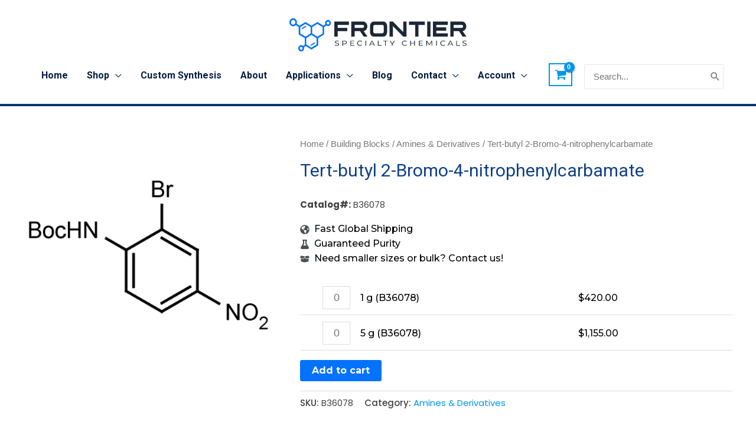

--- FILE ---
content_type: text/html; charset=UTF-8
request_url: https://frontierspecialtychemicals.com/product/tert-butyl-2-bromo-4-nitrophenylcarbamate-384793-20-8/
body_size: 59267
content:
<!DOCTYPE html>
<html lang="en-US">
<head>
<meta charset="UTF-8">
<meta name="viewport" content="width=device-width, initial-scale=1">
	 <link rel="profile" href="https://gmpg.org/xfn/11"> 
	 <link rel="preload" href="http://frontierspecialtychemicals.com/wp-content/astra-local-fonts/montserrat/JTUSjIg1_i6t8kCHKm459Wlhyw.woff2" as="font" type="font/woff2" crossorigin><link rel="preload" href="http://frontierspecialtychemicals.com/wp-content/astra-local-fonts/open-sans/memvYaGs126MiZpBA-UvWbX2vVnXBbObj2OVTS-muw.woff2" as="font" type="font/woff2" crossorigin><link rel="preload" href="http://frontierspecialtychemicals.com/wp-content/astra-local-fonts/poppins/pxiByp8kv8JHgFVrLCz7Z1xlFQ.woff2" as="font" type="font/woff2" crossorigin><link rel="preload" href="http://frontierspecialtychemicals.com/wp-content/astra-local-fonts/roboto/KFO7CnqEu92Fr1ME7kSn66aGLdTylUAMa3yUBA.woff2" as="font" type="font/woff2" crossorigin><link rel="preload" href="http://frontierspecialtychemicals.com/wp-content/astra-local-fonts/roboto-condensed/ieVl2ZhZI2eCN5jzbjEETS9weq8-19K7DQ.woff2" as="font" type="font/woff2" crossorigin><meta name='robots' content='index, follow, max-image-preview:large, max-snippet:-1, max-video-preview:-1' />

	<!-- This site is optimized with the Yoast SEO plugin v22.0 - https://yoast.com/wordpress/plugins/seo/ -->
	<title>Tert-butyl 2-Bromo-4-nitrophenylcarbamate | CAS 384793-20-8</title>
	<meta name="description" content="Ready to ship, American made, 98% or higher purity Tert-butyl 2-Bromo-4-nitrophenylcarbamate (CAS 384793-20-8) from Frontier Specialty Chemicals." />
	<link rel="canonical" href="https://frontierspecialtychemicals.com/product/tert-butyl-2-bromo-4-nitrophenylcarbamate-384793-20-8/" />
	<meta property="og:locale" content="en_US" />
	<meta property="og:type" content="article" />
	<meta property="og:title" content="Tert-butyl 2-Bromo-4-nitrophenylcarbamate | CAS 384793-20-8" />
	<meta property="og:description" content="Ready to ship, American made, 98% or higher purity Tert-butyl 2-Bromo-4-nitrophenylcarbamate (CAS 384793-20-8) from Frontier Specialty Chemicals." />
	<meta property="og:url" content="https://frontierspecialtychemicals.com/product/tert-butyl-2-bromo-4-nitrophenylcarbamate-384793-20-8/" />
	<meta property="og:site_name" content="Frontier Specialty Chemicals" />
	<meta property="article:publisher" content="https://www.facebook.com/people/Frontier-Specialty-Chemicals-Inc/100077924605619/" />
	<meta property="article:modified_time" content="2026-01-16T00:15:08+00:00" />
	<meta property="og:image" content="https://frontierspecialtychemicals.com/wp-content/uploads/2024/06/B36078-Square-510x510-1.png" />
	<meta property="og:image:width" content="510" />
	<meta property="og:image:height" content="510" />
	<meta property="og:image:type" content="image/png" />
	<meta name="twitter:card" content="summary_large_image" />
	<meta name="twitter:label1" content="Est. reading time" />
	<meta name="twitter:data1" content="1 minute" />
	<script type="application/ld+json" class="yoast-schema-graph">{"@context":"https://schema.org","@graph":[{"@type":["WebPage","ItemPage"],"@id":"https://frontierspecialtychemicals.com/product/tert-butyl-2-bromo-4-nitrophenylcarbamate-384793-20-8/","url":"https://frontierspecialtychemicals.com/product/tert-butyl-2-bromo-4-nitrophenylcarbamate-384793-20-8/","name":"Tert-butyl 2-Bromo-4-nitrophenylcarbamate | CAS 384793-20-8","isPartOf":{"@id":"https://frontierspecialtychemicals.com/#website"},"primaryImageOfPage":{"@id":"https://frontierspecialtychemicals.com/product/tert-butyl-2-bromo-4-nitrophenylcarbamate-384793-20-8/#primaryimage"},"image":{"@id":"https://frontierspecialtychemicals.com/product/tert-butyl-2-bromo-4-nitrophenylcarbamate-384793-20-8/#primaryimage"},"thumbnailUrl":"https://frontierspecialtychemicals.com/wp-content/uploads/2024/06/B36078-Square-510x510-1.png","datePublished":"2024-06-25T17:18:12+00:00","dateModified":"2026-01-16T00:15:08+00:00","description":"Ready to ship, American made, 98% or higher purity Tert-butyl 2-Bromo-4-nitrophenylcarbamate (CAS 384793-20-8) from Frontier Specialty Chemicals.","breadcrumb":{"@id":"https://frontierspecialtychemicals.com/product/tert-butyl-2-bromo-4-nitrophenylcarbamate-384793-20-8/#breadcrumb"},"inLanguage":"en-US","potentialAction":[{"@type":"ReadAction","target":["https://frontierspecialtychemicals.com/product/tert-butyl-2-bromo-4-nitrophenylcarbamate-384793-20-8/"]}]},{"@type":"ImageObject","inLanguage":"en-US","@id":"https://frontierspecialtychemicals.com/product/tert-butyl-2-bromo-4-nitrophenylcarbamate-384793-20-8/#primaryimage","url":"https://frontierspecialtychemicals.com/wp-content/uploads/2024/06/B36078-Square-510x510-1.png","contentUrl":"https://frontierspecialtychemicals.com/wp-content/uploads/2024/06/B36078-Square-510x510-1.png","width":510,"height":510,"caption":"Black and white molecular structure of tert-butyl 2-Bromo-4-nitrophenylcarbamate"},{"@type":"BreadcrumbList","@id":"https://frontierspecialtychemicals.com/product/tert-butyl-2-bromo-4-nitrophenylcarbamate-384793-20-8/#breadcrumb","itemListElement":[{"@type":"ListItem","position":1,"name":"Home","item":"https://frontierspecialtychemicals.com/"},{"@type":"ListItem","position":2,"name":"Shop","item":"https://frontierspecialtychemicals.com/shop/"},{"@type":"ListItem","position":3,"name":"Tert-butyl 2-Bromo-4-nitrophenylcarbamate"}]},{"@type":"WebSite","@id":"https://frontierspecialtychemicals.com/#website","url":"https://frontierspecialtychemicals.com/","name":"Frontier Specialty Chemicals","description":"Frontier Specialty Chemicals Inc. is a leading provider of specialty chemicals and custom synthesis services to the pharmaceutical, biotechnology, industrial chemical, government, and academic sectors. With an extensive catalog of high-quality products and a team of experienced chemists, we offer comprehensive solutions to meet your diverse research needs. Contact us today to explore how we can help you advance your scientific endeavors.","publisher":{"@id":"https://frontierspecialtychemicals.com/#organization"},"potentialAction":[{"@type":"SearchAction","target":{"@type":"EntryPoint","urlTemplate":"https://frontierspecialtychemicals.com/?s={search_term_string}"},"query-input":"required name=search_term_string"}],"inLanguage":"en-US"},{"@type":"Organization","@id":"https://frontierspecialtychemicals.com/#organization","name":"Frontier Specialty Chemicals Inc.","url":"https://frontierspecialtychemicals.com/","logo":{"@type":"ImageObject","inLanguage":"en-US","@id":"https://frontierspecialtychemicals.com/#/schema/logo/image/","url":"https://frontierspecialtychemicals.com/wp-content/uploads/2024/02/FullLogoDefault.svg","contentUrl":"https://frontierspecialtychemicals.com/wp-content/uploads/2024/02/FullLogoDefault.svg","width":711,"height":132,"caption":"Frontier Specialty Chemicals Inc."},"image":{"@id":"https://frontierspecialtychemicals.com/#/schema/logo/image/"},"sameAs":["https://www.facebook.com/people/Frontier-Specialty-Chemicals-Inc/100077924605619/","https://www.linkedin.com/company/frontier-specialty-chemicals-inc"]}]}</script>
	<!-- / Yoast SEO plugin. -->


<link rel='dns-prefetch' href='//stats.wp.com' />
<link rel='dns-prefetch' href='//fonts.googleapis.com' />
		<!-- This site uses the Google Analytics by MonsterInsights plugin v9.0.1 - Using Analytics tracking - https://www.monsterinsights.com/ -->
							<script src="//www.googletagmanager.com/gtag/js?id=G-869MTPV9MX"  data-cfasync="false" data-wpfc-render="false" async></script>
			<script data-cfasync="false" data-wpfc-render="false">
				var mi_version = '9.0.1';
				var mi_track_user = true;
				var mi_no_track_reason = '';
								var MonsterInsightsDefaultLocations = {"page_location":"https:\/\/frontierspecialtychemicals.com\/product\/tert-butyl-2-bromo-4-nitrophenylcarbamate-384793-20-8\/"};
				if ( typeof MonsterInsightsPrivacyGuardFilter === 'function' ) {
					var MonsterInsightsLocations = (typeof MonsterInsightsExcludeQuery === 'object') ? MonsterInsightsPrivacyGuardFilter( MonsterInsightsExcludeQuery ) : MonsterInsightsPrivacyGuardFilter( MonsterInsightsDefaultLocations );
				} else {
					var MonsterInsightsLocations = (typeof MonsterInsightsExcludeQuery === 'object') ? MonsterInsightsExcludeQuery : MonsterInsightsDefaultLocations;
				}

								var disableStrs = [
										'ga-disable-G-869MTPV9MX',
									];

				/* Function to detect opted out users */
				function __gtagTrackerIsOptedOut() {
					for (var index = 0; index < disableStrs.length; index++) {
						if (document.cookie.indexOf(disableStrs[index] + '=true') > -1) {
							return true;
						}
					}

					return false;
				}

				/* Disable tracking if the opt-out cookie exists. */
				if (__gtagTrackerIsOptedOut()) {
					for (var index = 0; index < disableStrs.length; index++) {
						window[disableStrs[index]] = true;
					}
				}

				/* Opt-out function */
				function __gtagTrackerOptout() {
					for (var index = 0; index < disableStrs.length; index++) {
						document.cookie = disableStrs[index] + '=true; expires=Thu, 31 Dec 2099 23:59:59 UTC; path=/';
						window[disableStrs[index]] = true;
					}
				}

				if ('undefined' === typeof gaOptout) {
					function gaOptout() {
						__gtagTrackerOptout();
					}
				}
								window.dataLayer = window.dataLayer || [];

				window.MonsterInsightsDualTracker = {
					helpers: {},
					trackers: {},
				};
				if (mi_track_user) {
					function __gtagDataLayer() {
						dataLayer.push(arguments);
					}

					function __gtagTracker(type, name, parameters) {
						if (!parameters) {
							parameters = {};
						}

						if (parameters.send_to) {
							__gtagDataLayer.apply(null, arguments);
							return;
						}

						if (type === 'event') {
														parameters.send_to = monsterinsights_frontend.v4_id;
							var hookName = name;
							if (typeof parameters['event_category'] !== 'undefined') {
								hookName = parameters['event_category'] + ':' + name;
							}

							if (typeof MonsterInsightsDualTracker.trackers[hookName] !== 'undefined') {
								MonsterInsightsDualTracker.trackers[hookName](parameters);
							} else {
								__gtagDataLayer('event', name, parameters);
							}
							
						} else {
							__gtagDataLayer.apply(null, arguments);
						}
					}

					__gtagTracker('js', new Date());
					__gtagTracker('set', {
						'developer_id.dZGIzZG': true,
											});
					if ( MonsterInsightsLocations.page_location ) {
						__gtagTracker('set', MonsterInsightsLocations);
					}
										__gtagTracker('config', 'G-869MTPV9MX', {"forceSSL":"true","link_attribution":"true"} );
															window.gtag = __gtagTracker;										(function () {
						/* https://developers.google.com/analytics/devguides/collection/analyticsjs/ */
						/* ga and __gaTracker compatibility shim. */
						var noopfn = function () {
							return null;
						};
						var newtracker = function () {
							return new Tracker();
						};
						var Tracker = function () {
							return null;
						};
						var p = Tracker.prototype;
						p.get = noopfn;
						p.set = noopfn;
						p.send = function () {
							var args = Array.prototype.slice.call(arguments);
							args.unshift('send');
							__gaTracker.apply(null, args);
						};
						var __gaTracker = function () {
							var len = arguments.length;
							if (len === 0) {
								return;
							}
							var f = arguments[len - 1];
							if (typeof f !== 'object' || f === null || typeof f.hitCallback !== 'function') {
								if ('send' === arguments[0]) {
									var hitConverted, hitObject = false, action;
									if ('event' === arguments[1]) {
										if ('undefined' !== typeof arguments[3]) {
											hitObject = {
												'eventAction': arguments[3],
												'eventCategory': arguments[2],
												'eventLabel': arguments[4],
												'value': arguments[5] ? arguments[5] : 1,
											}
										}
									}
									if ('pageview' === arguments[1]) {
										if ('undefined' !== typeof arguments[2]) {
											hitObject = {
												'eventAction': 'page_view',
												'page_path': arguments[2],
											}
										}
									}
									if (typeof arguments[2] === 'object') {
										hitObject = arguments[2];
									}
									if (typeof arguments[5] === 'object') {
										Object.assign(hitObject, arguments[5]);
									}
									if ('undefined' !== typeof arguments[1].hitType) {
										hitObject = arguments[1];
										if ('pageview' === hitObject.hitType) {
											hitObject.eventAction = 'page_view';
										}
									}
									if (hitObject) {
										action = 'timing' === arguments[1].hitType ? 'timing_complete' : hitObject.eventAction;
										hitConverted = mapArgs(hitObject);
										__gtagTracker('event', action, hitConverted);
									}
								}
								return;
							}

							function mapArgs(args) {
								var arg, hit = {};
								var gaMap = {
									'eventCategory': 'event_category',
									'eventAction': 'event_action',
									'eventLabel': 'event_label',
									'eventValue': 'event_value',
									'nonInteraction': 'non_interaction',
									'timingCategory': 'event_category',
									'timingVar': 'name',
									'timingValue': 'value',
									'timingLabel': 'event_label',
									'page': 'page_path',
									'location': 'page_location',
									'title': 'page_title',
									'referrer' : 'page_referrer',
								};
								for (arg in args) {
																		if (!(!args.hasOwnProperty(arg) || !gaMap.hasOwnProperty(arg))) {
										hit[gaMap[arg]] = args[arg];
									} else {
										hit[arg] = args[arg];
									}
								}
								return hit;
							}

							try {
								f.hitCallback();
							} catch (ex) {
							}
						};
						__gaTracker.create = newtracker;
						__gaTracker.getByName = newtracker;
						__gaTracker.getAll = function () {
							return [];
						};
						__gaTracker.remove = noopfn;
						__gaTracker.loaded = true;
						window['__gaTracker'] = __gaTracker;
					})();
									} else {
										console.log("");
					(function () {
						function __gtagTracker() {
							return null;
						}

						window['__gtagTracker'] = __gtagTracker;
						window['gtag'] = __gtagTracker;
					})();
									}
			</script>
				<!-- / Google Analytics by MonsterInsights -->
				<script data-cfasync="false" data-wpfc-render="false">
			window.MonsterInsightsDualTracker.helpers.mapProductItem = function (uaItem) {
				var prefixIndex, prefixKey, mapIndex;

				var toBePrefixed = ['id', 'name', 'list_name', 'brand', 'category', 'variant'];

				var item = {};

				var fieldMap = {
					'price': 'price',
					'list_position': 'index',
					'quantity': 'quantity',
					'position': 'index',
				};

				for (mapIndex in fieldMap) {
					if (uaItem.hasOwnProperty(mapIndex)) {
						item[fieldMap[mapIndex]] = uaItem[mapIndex];
					}
				}

				for (prefixIndex = 0; prefixIndex < toBePrefixed.length; prefixIndex++) {
					prefixKey = toBePrefixed[prefixIndex];
					if (typeof uaItem[prefixKey] !== 'undefined') {
						item['item_' + prefixKey] = uaItem[prefixKey];
					}
				}

				return item;
			};

			MonsterInsightsDualTracker.trackers['view_item_list'] = function (parameters) {
				var items = parameters.items;
				var listName, itemIndex, item, itemListName;
				var lists = {
					'_': {items: [], 'send_to': monsterinsights_frontend.v4_id},
				};

				for (itemIndex = 0; itemIndex < items.length; itemIndex++) {
					item = MonsterInsightsDualTracker.helpers.mapProductItem(items[itemIndex]);

					if (typeof item['item_list_name'] === 'undefined') {
						lists['_'].items.push(item);
					} else {
						itemListName = item['item_list_name'];
						if (typeof lists[itemListName] === 'undefined') {
							lists[itemListName] = {
								'items': [],
								'item_list_name': itemListName,
								'send_to': monsterinsights_frontend.v4_id,
							};
						}

						lists[itemListName].items.push(item);
					}
				}

				for (listName in lists) {
					__gtagDataLayer('event', 'view_item_list', lists[listName]);
				}
			};

			MonsterInsightsDualTracker.trackers['select_content'] = function (parameters) {
				const items = parameters.items.map(MonsterInsightsDualTracker.helpers.mapProductItem);
				__gtagDataLayer('event', 'select_item', {items: items, send_to: parameters.send_to});
			};

			MonsterInsightsDualTracker.trackers['view_item'] = function (parameters) {
				const items = parameters.items.map(MonsterInsightsDualTracker.helpers.mapProductItem);
				__gtagDataLayer('event', 'view_item', {items: items, send_to: parameters.send_to});
			};
		</script>
			<script data-cfasync="false" data-wpfc-render="false">
		if (window.hasOwnProperty('MonsterInsightsDualTracker')){
			window.MonsterInsightsDualTracker.trackers['form:impression'] = function (parameters) {
				__gtagDataLayer('event', 'form_impression', {
					form_id: parameters.event_label,
					content_type: 'form',
					non_interaction: true,
					send_to: parameters.send_to,
				});
			};

			window.MonsterInsightsDualTracker.trackers['form:conversion'] = function (parameters) {
				__gtagDataLayer('event', 'generate_lead', {
					form_id: parameters.event_label,
					send_to: parameters.send_to,
				});
			};
		}
	</script>
	<link rel='stylesheet' id='astra-theme-css-css' href='https://frontierspecialtychemicals.com/wp-content/themes/astra/assets/css/minified/frontend.min.css?ver=4.6.4' media='all' />
<style id='astra-theme-css-inline-css'>
.ast-no-sidebar .entry-content .alignfull {margin-left: calc( -50vw + 50%);margin-right: calc( -50vw + 50%);max-width: 100vw;width: 100vw;}.ast-no-sidebar .entry-content .alignwide {margin-left: calc(-41vw + 50%);margin-right: calc(-41vw + 50%);max-width: unset;width: unset;}.ast-no-sidebar .entry-content .alignfull .alignfull,.ast-no-sidebar .entry-content .alignfull .alignwide,.ast-no-sidebar .entry-content .alignwide .alignfull,.ast-no-sidebar .entry-content .alignwide .alignwide,.ast-no-sidebar .entry-content .wp-block-column .alignfull,.ast-no-sidebar .entry-content .wp-block-column .alignwide{width: 100%;margin-left: auto;margin-right: auto;}.wp-block-gallery,.blocks-gallery-grid {margin: 0;}.wp-block-separator {max-width: 100px;}.wp-block-separator.is-style-wide,.wp-block-separator.is-style-dots {max-width: none;}.entry-content .has-2-columns .wp-block-column:first-child {padding-right: 10px;}.entry-content .has-2-columns .wp-block-column:last-child {padding-left: 10px;}@media (max-width: 782px) {.entry-content .wp-block-columns .wp-block-column {flex-basis: 100%;}.entry-content .has-2-columns .wp-block-column:first-child {padding-right: 0;}.entry-content .has-2-columns .wp-block-column:last-child {padding-left: 0;}}body .entry-content .wp-block-latest-posts {margin-left: 0;}body .entry-content .wp-block-latest-posts li {list-style: none;}.ast-no-sidebar .ast-container .entry-content .wp-block-latest-posts {margin-left: 0;}.ast-header-break-point .entry-content .alignwide {margin-left: auto;margin-right: auto;}.entry-content .blocks-gallery-item img {margin-bottom: auto;}.wp-block-pullquote {border-top: 4px solid #555d66;border-bottom: 4px solid #555d66;color: #40464d;}:root{--ast-container-default-xlg-padding:6.67em;--ast-container-default-lg-padding:5.67em;--ast-container-default-slg-padding:4.34em;--ast-container-default-md-padding:3.34em;--ast-container-default-sm-padding:6.67em;--ast-container-default-xs-padding:2.4em;--ast-container-default-xxs-padding:1.4em;--ast-code-block-background:#EEEEEE;--ast-comment-inputs-background:#FAFAFA;--ast-normal-container-width:1200px;--ast-narrow-container-width:750px;--ast-blog-title-font-weight:normal;--ast-blog-meta-weight:inherit;}html{font-size:112.5%;}a,.page-title{color:#0196e6;}a:hover,a:focus{color:#ff9900;}body,button,input,select,textarea,.ast-button,.ast-custom-button{font-family:'Open Sans',sans-serif;font-weight:300;font-size:18px;font-size:1rem;line-height:var(--ast-body-line-height,1.5em);}blockquote{color:#000000;}p,.entry-content p{margin-bottom:1em;}h1,.entry-content h1,h2,.entry-content h2,h3,.entry-content h3,h4,.entry-content h4,h5,.entry-content h5,h6,.entry-content h6,.site-title,.site-title a{font-family:'Roboto',sans-serif;font-weight:700;}.site-title{font-size:35px;font-size:1.9444444444444rem;display:none;}header .custom-logo-link img{max-width:300px;}.astra-logo-svg{width:300px;}.site-header .site-description{font-size:15px;font-size:0.83333333333333rem;display:none;}.entry-title{font-size:20px;font-size:1.1111111111111rem;}.archive .ast-article-post .ast-article-inner,.blog .ast-article-post .ast-article-inner,.archive .ast-article-post .ast-article-inner:hover,.blog .ast-article-post .ast-article-inner:hover{overflow:hidden;}h1,.entry-content h1{font-size:40px;font-size:2.2222222222222rem;font-weight:400;font-family:'Roboto',sans-serif;line-height:1.4em;}h2,.entry-content h2{font-size:32px;font-size:1.7777777777778rem;font-weight:700;font-family:'Roboto Condensed',sans-serif;line-height:1.5em;}h3,.entry-content h3{font-size:26px;font-size:1.4444444444444rem;font-family:'Roboto',sans-serif;line-height:1.3em;}h4,.entry-content h4{font-size:24px;font-size:1.3333333333333rem;line-height:1.2em;font-family:'Roboto',sans-serif;}h5,.entry-content h5{font-size:20px;font-size:1.1111111111111rem;line-height:1.2em;font-family:'Roboto',sans-serif;}h6,.entry-content h6{font-size:16px;font-size:0.88888888888889rem;line-height:1.25em;font-family:'Roboto',sans-serif;}::selection{background-color:#0196e6;color:#ffffff;}body,h1,.entry-title a,.entry-content h1,h2,.entry-content h2,h3,.entry-content h3,h4,.entry-content h4,h5,.entry-content h5,h6,.entry-content h6{color:#3a3a3a;}.tagcloud a:hover,.tagcloud a:focus,.tagcloud a.current-item{color:#ffffff;border-color:#0196e6;background-color:#0196e6;}input:focus,input[type="text"]:focus,input[type="email"]:focus,input[type="url"]:focus,input[type="password"]:focus,input[type="reset"]:focus,input[type="search"]:focus,textarea:focus{border-color:#0196e6;}input[type="radio"]:checked,input[type=reset],input[type="checkbox"]:checked,input[type="checkbox"]:hover:checked,input[type="checkbox"]:focus:checked,input[type=range]::-webkit-slider-thumb{border-color:#0196e6;background-color:#0196e6;box-shadow:none;}.site-footer a:hover + .post-count,.site-footer a:focus + .post-count{background:#0196e6;border-color:#0196e6;}.single .nav-links .nav-previous,.single .nav-links .nav-next{color:#0196e6;}.entry-meta,.entry-meta *{line-height:1.45;color:#0196e6;}.entry-meta a:not(.ast-button):hover,.entry-meta a:not(.ast-button):hover *,.entry-meta a:not(.ast-button):focus,.entry-meta a:not(.ast-button):focus *,.page-links > .page-link,.page-links .page-link:hover,.post-navigation a:hover{color:#ff9900;}#cat option,.secondary .calendar_wrap thead a,.secondary .calendar_wrap thead a:visited{color:#0196e6;}.secondary .calendar_wrap #today,.ast-progress-val span{background:#0196e6;}.secondary a:hover + .post-count,.secondary a:focus + .post-count{background:#0196e6;border-color:#0196e6;}.calendar_wrap #today > a{color:#ffffff;}.page-links .page-link,.single .post-navigation a{color:#0196e6;}.ast-search-menu-icon .search-form button.search-submit{padding:0 4px;}.ast-search-menu-icon form.search-form{padding-right:0;}.ast-search-menu-icon.slide-search input.search-field{width:0;}.ast-header-search .ast-search-menu-icon.ast-dropdown-active .search-form,.ast-header-search .ast-search-menu-icon.ast-dropdown-active .search-field:focus{transition:all 0.2s;}.search-form input.search-field:focus{outline:none;}.widget-title,.widget .wp-block-heading{font-size:25px;font-size:1.3888888888889rem;color:#3a3a3a;}.single .ast-author-details .author-title{color:#ff9900;}.ast-search-menu-icon.slide-search a:focus-visible:focus-visible,.astra-search-icon:focus-visible,#close:focus-visible,a:focus-visible,.ast-menu-toggle:focus-visible,.site .skip-link:focus-visible,.wp-block-loginout input:focus-visible,.wp-block-search.wp-block-search__button-inside .wp-block-search__inside-wrapper,.ast-header-navigation-arrow:focus-visible,.woocommerce .wc-proceed-to-checkout > .checkout-button:focus-visible,.woocommerce .woocommerce-MyAccount-navigation ul li a:focus-visible,.ast-orders-table__row .ast-orders-table__cell:focus-visible,.woocommerce .woocommerce-order-details .order-again > .button:focus-visible,.woocommerce .woocommerce-message a.button.wc-forward:focus-visible,.woocommerce #minus_qty:focus-visible,.woocommerce #plus_qty:focus-visible,a#ast-apply-coupon:focus-visible,.woocommerce .woocommerce-info a:focus-visible,.woocommerce .astra-shop-summary-wrap a:focus-visible,.woocommerce a.wc-forward:focus-visible,#ast-apply-coupon:focus-visible,.woocommerce-js .woocommerce-mini-cart-item a.remove:focus-visible,#close:focus-visible,.button.search-submit:focus-visible,#search_submit:focus,.normal-search:focus-visible{outline-style:dotted;outline-color:inherit;outline-width:thin;}input:focus,input[type="text"]:focus,input[type="email"]:focus,input[type="url"]:focus,input[type="password"]:focus,input[type="reset"]:focus,input[type="search"]:focus,input[type="number"]:focus,textarea:focus,.wp-block-search__input:focus,[data-section="section-header-mobile-trigger"] .ast-button-wrap .ast-mobile-menu-trigger-minimal:focus,.ast-mobile-popup-drawer.active .menu-toggle-close:focus,.woocommerce-ordering select.orderby:focus,#ast-scroll-top:focus,#coupon_code:focus,.woocommerce-page #comment:focus,.woocommerce #reviews #respond input#submit:focus,.woocommerce a.add_to_cart_button:focus,.woocommerce .button.single_add_to_cart_button:focus,.woocommerce .woocommerce-cart-form button:focus,.woocommerce .woocommerce-cart-form__cart-item .quantity .qty:focus,.woocommerce .woocommerce-billing-fields .woocommerce-billing-fields__field-wrapper .woocommerce-input-wrapper > .input-text:focus,.woocommerce #order_comments:focus,.woocommerce #place_order:focus,.woocommerce .woocommerce-address-fields .woocommerce-address-fields__field-wrapper .woocommerce-input-wrapper > .input-text:focus,.woocommerce .woocommerce-MyAccount-content form button:focus,.woocommerce .woocommerce-MyAccount-content .woocommerce-EditAccountForm .woocommerce-form-row .woocommerce-Input.input-text:focus,.woocommerce .ast-woocommerce-container .woocommerce-pagination ul.page-numbers li a:focus,body #content .woocommerce form .form-row .select2-container--default .select2-selection--single:focus,#ast-coupon-code:focus,.woocommerce.woocommerce-js .quantity input[type=number]:focus,.woocommerce-js .woocommerce-mini-cart-item .quantity input[type=number]:focus,.woocommerce p#ast-coupon-trigger:focus{border-style:dotted;border-color:inherit;border-width:thin;}input{outline:none;}.woocommerce-js input[type=text]:focus,.woocommerce-js input[type=email]:focus,.woocommerce-js textarea:focus,input[type=number]:focus,.comments-area textarea#comment:focus,.comments-area textarea#comment:active,.comments-area .ast-comment-formwrap input[type="text"]:focus,.comments-area .ast-comment-formwrap input[type="text"]:active{outline-style:disable;outline-color:inherit;outline-width:thin;}.site-logo-img img{ transition:all 0.2s linear;}body .ast-oembed-container *{position:absolute;top:0;width:100%;height:100%;left:0;}body .wp-block-embed-pocket-casts .ast-oembed-container *{position:unset;}.ast-single-post-featured-section + article {margin-top: 2em;}.site-content .ast-single-post-featured-section img {width: 100%;overflow: hidden;object-fit: cover;}.site > .ast-single-related-posts-container {margin-top: 0;}@media (min-width: 922px) {.ast-desktop .ast-container--narrow {max-width: var(--ast-narrow-container-width);margin: 0 auto;}}@media (max-width:921px){#ast-desktop-header{display:none;}}@media (min-width:922px){#ast-mobile-header{display:none;}}.ast-site-header-cart .cart-container,.ast-edd-site-header-cart .ast-edd-cart-container {transition: all 0.2s linear;}.ast-site-header-cart .ast-woo-header-cart-info-wrap,.ast-edd-site-header-cart .ast-edd-header-cart-info-wrap {padding: 0 6px 0 2px;font-weight: 600;line-height: 2.7;display: inline-block;}.ast-site-header-cart i.astra-icon {font-size: 20px;font-size: 1.3em;font-style: normal;font-weight: normal;position: relative;padding: 0 2px;}.ast-site-header-cart i.astra-icon.no-cart-total:after,.ast-header-break-point.ast-header-custom-item-outside .ast-edd-header-cart-info-wrap,.ast-header-break-point.ast-header-custom-item-outside .ast-woo-header-cart-info-wrap {display: none;}.ast-site-header-cart.ast-menu-cart-fill i.astra-icon,.ast-edd-site-header-cart.ast-edd-menu-cart-fill span.astra-icon {font-size: 1.1em;}.astra-cart-drawer {position: fixed;display: block;visibility: hidden;overflow: auto;-webkit-overflow-scrolling: touch;z-index: 10000;background-color: var(--ast-global-color-5);transform: translate3d(0,0,0);opacity: 0;will-change: transform;transition: 0.25s ease;}.woocommerce-mini-cart {position: relative;}.woocommerce-mini-cart::before {content: "";transition: .3s;}.woocommerce-mini-cart.ajax-mini-cart-qty-loading::before {position: absolute;top: 0;left: 0;right: 0;width: 100%;height: 100%;z-index: 5;background-color: var(--ast-global-color-5);opacity: .5;}.astra-cart-drawer {width: 460px;height: 100%;left: 100%;top: 0px;opacity: 1;transform: translate3d(0%,0,0);}.astra-cart-drawer .astra-cart-drawer-header {position: absolute;width: 100%;text-align: left;text-transform: inherit;font-weight: 500;border-bottom: 1px solid var(--ast-border-color);padding: 1.34em;line-height: 1;z-index: 1;max-height: 3.5em;}.astra-cart-drawer .astra-cart-drawer-header .astra-cart-drawer-title {color: var(--ast-global-color-2);}.astra-cart-drawer .astra-cart-drawer-close .ast-close-svg {width: 22px;height: 22px;}.astra-cart-drawer .astra-cart-drawer-content,.astra-cart-drawer .astra-cart-drawer-content .widget_shopping_cart,.astra-cart-drawer .astra-cart-drawer-content .widget_shopping_cart_content {height: 100%;}.astra-cart-drawer .astra-cart-drawer-content {padding-top: 3.5em;}.astra-cart-drawer .ast-mini-cart-price-wrap .multiply-symbol{padding: 0 0.5em;}.astra-cart-drawer .astra-cart-drawer-content .woocommerce-mini-cart-item .ast-mini-cart-price-wrap {float: right;margin-top: 0.5em;max-width: 50%;}.astra-cart-drawer .astra-cart-drawer-content .woocommerce-mini-cart-item .variation {margin-top: 0.5em;margin-bottom: 0.5em;}.astra-cart-drawer .astra-cart-drawer-content .woocommerce-mini-cart-item .variation dt {font-weight: 500;}.astra-cart-drawer .astra-cart-drawer-content .widget_shopping_cart_content {display: flex;flex-direction: column;overflow: hidden;}.astra-cart-drawer .astra-cart-drawer-content .widget_shopping_cart_content ul li {min-height: 60px;}.woocommerce-js .astra-cart-drawer .astra-cart-drawer-content .woocommerce-mini-cart__total {display: flex;justify-content: space-between;padding: 0.7em 1.34em;margin-bottom: 0;}.woocommerce-js .astra-cart-drawer .astra-cart-drawer-content .woocommerce-mini-cart__total strong,.woocommerce-js .astra-cart-drawer .astra-cart-drawer-content .woocommerce-mini-cart__total .amount {width: 50%;}.astra-cart-drawer .astra-cart-drawer-content .woocommerce-mini-cart {padding: 1.3em;flex: 1;overflow: auto;}.astra-cart-drawer .astra-cart-drawer-content .woocommerce-mini-cart a.remove {width: 20px;height: 20px;line-height: 16px;}.astra-cart-drawer .astra-cart-drawer-content .woocommerce-mini-cart__total {padding: 1em 1.5em;margin: 0;text-align: center;}.astra-cart-drawer .astra-cart-drawer-content .woocommerce-mini-cart__buttons {padding: 1.34em;text-align: center;margin-bottom: 0;}.astra-cart-drawer .astra-cart-drawer-content .woocommerce-mini-cart__buttons .button.checkout {margin-right: 0;}.astra-cart-drawer .astra-cart-drawer-content .woocommerce-mini-cart__buttons a{width: 100%;}.woocommerce-js .astra-cart-drawer .astra-cart-drawer-content .woocommerce-mini-cart__buttons a:nth-last-child(1) {margin-bottom: 0;}.astra-cart-drawer .astra-cart-drawer-content .edd-cart-item {padding: .5em 2.6em .5em 1.5em;}.astra-cart-drawer .astra-cart-drawer-content .edd-cart-item .edd-remove-from-cart::after {width: 20px;height: 20px;line-height: 16px;}.astra-cart-drawer .astra-cart-drawer-content .edd-cart-number-of-items {padding: 1em 1.5em 1em 1.5em;margin-bottom: 0;text-align: center;}.astra-cart-drawer .astra-cart-drawer-content .edd_total {padding: .5em 1.5em;margin: 0;text-align: center;}.astra-cart-drawer .astra-cart-drawer-content .cart_item.edd_checkout {padding: 1em 1.5em 0;text-align: center;margin-top: 0;}.astra-cart-drawer .widget_shopping_cart_content > .woocommerce-mini-cart__empty-message {display: none;}.astra-cart-drawer .woocommerce-mini-cart__empty-message,.astra-cart-drawer .cart_item.empty {text-align: center;margin-top: 10px;}body.admin-bar .astra-cart-drawer {padding-top: 32px;}@media (max-width: 782px) {body.admin-bar .astra-cart-drawer {padding-top: 46px;}}.ast-mobile-cart-active body.ast-hfb-header {overflow: hidden;}.ast-mobile-cart-active .astra-mobile-cart-overlay {opacity: 1;cursor: pointer;visibility: visible;z-index: 999;}.ast-mini-cart-empty-wrap {display: flex;flex-wrap: wrap;height: 100%;align-items: flex-end;}.ast-mini-cart-empty-wrap > * {width: 100%;}.astra-cart-drawer-content .ast-mini-cart-empty {height: 100%;display: flex;flex-direction: column;justify-content: space-between;text-align: center;}.astra-cart-drawer-content .ast-mini-cart-empty .ast-mini-cart-message {display: flex;align-items: center;justify-content: center;height: 100%;padding: 1.34em;}@media (min-width: 546px) {.astra-cart-drawer .astra-cart-drawer-content.ast-large-view .woocommerce-mini-cart__buttons {display: flex;}.woocommerce-js .astra-cart-drawer .astra-cart-drawer-content.ast-large-view .woocommerce-mini-cart__buttons a,.woocommerce-js .astra-cart-drawer .astra-cart-drawer-content.ast-large-view .woocommerce-mini-cart__buttons a.checkout {margin-top: 0;margin-bottom: 0;}}.ast-site-header-cart .cart-container:focus-visible {display: inline-block;}.ast-site-header-cart i.astra-icon:after {content: attr(data-cart-total);position: absolute;font-family: 'Open Sans',sans-serif;font-style: normal;top: -10px;right: -12px;font-weight: bold;box-shadow: 1px 1px 3px 0px rgba(0,0,0,0.3);font-size: 11px;padding-left: 0px;padding-right: 2px;line-height: 17px;letter-spacing: -.5px;height: 18px;min-width: 18px;border-radius: 99px;text-align: center;z-index: 3;}li.woocommerce-custom-menu-item .ast-site-header-cart i.astra-icon:after,li.edd-custom-menu-item .ast-edd-site-header-cart span.astra-icon:after {padding-left: 2px;}.astra-cart-drawer .astra-cart-drawer-close {position: absolute;top: 0.5em;right: 0;border: none;margin: 0;padding: .6em 1em .4em;color: var(--ast-global-color-2);background-color: transparent;}.astra-mobile-cart-overlay {background-color: rgba(0,0,0,0.4);position: fixed;top: 0;right: 0;bottom: 0;left: 0;visibility: hidden;opacity: 0;transition: opacity 0.2s ease-in-out;}.astra-cart-drawer .astra-cart-drawer-content .edd-cart-item .edd-remove-from-cart {right: 1.2em;}.ast-header-break-point.ast-woocommerce-cart-menu.ast-hfb-header .ast-cart-menu-wrap,.ast-header-break-point.ast-hfb-header .ast-cart-menu-wrap,.ast-header-break-point .ast-edd-site-header-cart-wrap .ast-edd-cart-menu-wrap {width: auto;height: 2em;font-size: 1.4em;line-height: 2;vertical-align: middle;text-align: right;}.woocommerce-js .astra-cart-drawer .astra-cart-drawer-content .woocommerce-mini-cart__buttons .button:not(.checkout):not(.ast-continue-shopping) {margin-right: 10px;}.woocommerce-js .astra-cart-drawer .astra-cart-drawer-content .woocommerce-mini-cart__buttons .button:not(.checkout):not(.ast-continue-shopping),.ast-site-header-cart .widget_shopping_cart .buttons .button:not(.checkout),.ast-site-header-cart .ast-site-header-cart-data .ast-mini-cart-empty .woocommerce-mini-cart__buttons a.button {background-color: transparent;border-style: solid;border-width: 1px;border-color: #0372ff;color: #0372ff;}.woocommerce-js .astra-cart-drawer .astra-cart-drawer-content .woocommerce-mini-cart__buttons .button:not(.checkout):not(.ast-continue-shopping):hover,.ast-site-header-cart .widget_shopping_cart .buttons .button:not(.checkout):hover {border-color: #ff9900;color: #ff9900;}.woocommerce-js .astra-cart-drawer .astra-cart-drawer-content .woocommerce-mini-cart__buttons a.checkout {margin-left: 0;margin-top: 10px;border-style: solid;border-width: 2px;border-color: #0372ff;}.woocommerce-js .astra-cart-drawer .astra-cart-drawer-content .woocommerce-mini-cart__buttons a.checkout:hover {border-color: #ff9900;}.woocommerce-js .astra-cart-drawer .astra-cart-drawer-content .woocommerce-mini-cart__total strong{padding-right: .5em;text-align: left;font-weight: 500;}.woocommerce-js .astra-cart-drawer .astra-cart-drawer-content .woocommerce-mini-cart__total .amount{text-align: right;}.astra-cart-drawer.active {transform: translate3d(-100%,0,0);visibility: visible;}.ast-site-header-cart.ast-menu-cart-outline .ast-cart-menu-wrap,.ast-site-header-cart.ast-menu-cart-fill .ast-cart-menu-wrap,.ast-edd-site-header-cart.ast-edd-menu-cart-outline .ast-edd-cart-menu-wrap,.ast-edd-site-header-cart.ast-edd-menu-cart-fill .ast-edd-cart-menu-wrap {line-height: 1.8;}.ast-site-header-cart .cart-container *,.ast-edd-site-header-cart .ast-edd-cart-container * {transition: all 0s linear;}@media (max-width:921px){.astra-cart-drawer.active{width:80%;}}@media (max-width:544px){.astra-cart-drawer.active{width:100%;}}.wp-block-buttons.aligncenter{justify-content:center;}@media (min-width:1200px){.wp-block-group .has-background{padding:20px;}}.wp-block-image.aligncenter{margin-left:auto;margin-right:auto;}.wp-block-table.aligncenter{margin-left:auto;margin-right:auto;}.wp-block-buttons .wp-block-button.is-style-outline .wp-block-button__link.wp-element-button,.ast-outline-button,.wp-block-uagb-buttons-child .uagb-buttons-repeater.ast-outline-button{border-color:#0196e6;border-top-width:2px;border-right-width:2px;border-bottom-width:2px;border-left-width:2px;font-family:inherit;font-weight:inherit;line-height:1em;}.wp-block-button.is-style-outline .wp-block-button__link:hover,.wp-block-buttons .wp-block-button.is-style-outline .wp-block-button__link:focus,.wp-block-buttons .wp-block-button.is-style-outline > .wp-block-button__link:not(.has-text-color):hover,.wp-block-buttons .wp-block-button.wp-block-button__link.is-style-outline:not(.has-text-color):hover,.ast-outline-button:hover,.ast-outline-button:focus,.wp-block-uagb-buttons-child .uagb-buttons-repeater.ast-outline-button:hover,.wp-block-uagb-buttons-child .uagb-buttons-repeater.ast-outline-button:focus{background-color:#f50063;}.wp-block-button .wp-block-button__link.wp-element-button.is-style-outline:not(.has-background),.wp-block-button.is-style-outline>.wp-block-button__link.wp-element-button:not(.has-background),.ast-outline-button{background-color:#0196e6;}.entry-content[ast-blocks-layout] > figure{margin-bottom:1em;}@media (max-width:921px){.ast-separate-container #primary,.ast-separate-container #secondary{padding:1.5em 0;}#primary,#secondary{padding:1.5em 0;margin:0;}.ast-left-sidebar #content > .ast-container{display:flex;flex-direction:column-reverse;width:100%;}.ast-separate-container .ast-article-post,.ast-separate-container .ast-article-single{padding:1.5em 2.14em;}.ast-author-box img.avatar{margin:20px 0 0 0;}}@media (min-width:922px){.ast-separate-container.ast-right-sidebar #primary,.ast-separate-container.ast-left-sidebar #primary{border:0;}.search-no-results.ast-separate-container #primary{margin-bottom:4em;}}.elementor-button-wrapper .elementor-button{border-style:solid;text-decoration:none;border-top-width:2px;border-right-width:2px;border-left-width:2px;border-bottom-width:2px;}body .elementor-button.elementor-size-sm,body .elementor-button.elementor-size-xs,body .elementor-button.elementor-size-md,body .elementor-button.elementor-size-lg,body .elementor-button.elementor-size-xl,body .elementor-button{border-top-left-radius:3px;border-top-right-radius:3px;border-bottom-right-radius:3px;border-bottom-left-radius:3px;padding-top:10px;padding-right:20px;padding-bottom:10px;padding-left:20px;}.elementor-button-wrapper .elementor-button{border-color:#0372ff;background-color:transparent;}.elementor-button-wrapper .elementor-button:hover,.elementor-button-wrapper .elementor-button:focus{color:#ff9900;background-color:#ffffff;border-color:#ff9900;}.wp-block-button .wp-block-button__link ,.elementor-button-wrapper .elementor-button,.elementor-button-wrapper .elementor-button:visited{color:var(--ast-global-color-5);}.elementor-button-wrapper .elementor-button{line-height:1em;}.wp-block-button .wp-block-button__link:hover,.wp-block-button .wp-block-button__link:focus{color:#ff9900;background-color:#ffffff;border-color:#ff9900;}.elementor-widget-heading h1.elementor-heading-title{line-height:1.4em;}.elementor-widget-heading h2.elementor-heading-title{line-height:1.5em;}.elementor-widget-heading h3.elementor-heading-title{line-height:1.3em;}.elementor-widget-heading h4.elementor-heading-title{line-height:1.2em;}.elementor-widget-heading h5.elementor-heading-title{line-height:1.2em;}.elementor-widget-heading h6.elementor-heading-title{line-height:1.25em;}.wp-block-button .wp-block-button__link{border-style:solid;border-top-width:2px;border-right-width:2px;border-left-width:2px;border-bottom-width:2px;border-color:#0372ff;background-color:transparent;color:var(--ast-global-color-5);font-family:inherit;font-weight:inherit;line-height:1em;border-top-left-radius:3px;border-top-right-radius:3px;border-bottom-right-radius:3px;border-bottom-left-radius:3px;padding-top:10px;padding-right:20px;padding-bottom:10px;padding-left:20px;}.menu-toggle,button,.ast-button,.ast-custom-button,.button,input#submit,input[type="button"],input[type="submit"],input[type="reset"]{border-style:solid;border-top-width:2px;border-right-width:2px;border-left-width:2px;border-bottom-width:2px;color:var(--ast-global-color-5);border-color:#0372ff;background-color:transparent;padding-top:10px;padding-right:20px;padding-bottom:10px;padding-left:20px;font-family:inherit;font-weight:inherit;line-height:1em;border-top-left-radius:3px;border-top-right-radius:3px;border-bottom-right-radius:3px;border-bottom-left-radius:3px;}button:focus,.menu-toggle:hover,button:hover,.ast-button:hover,.ast-custom-button:hover .button:hover,.ast-custom-button:hover ,input[type=reset]:hover,input[type=reset]:focus,input#submit:hover,input#submit:focus,input[type="button"]:hover,input[type="button"]:focus,input[type="submit"]:hover,input[type="submit"]:focus{color:#ff9900;background-color:#ffffff;border-color:#ff9900;}@media (max-width:921px){.ast-mobile-header-stack .main-header-bar .ast-search-menu-icon{display:inline-block;}.ast-header-break-point.ast-header-custom-item-outside .ast-mobile-header-stack .main-header-bar .ast-search-icon{margin:0;}.ast-comment-avatar-wrap img{max-width:2.5em;}.ast-comment-meta{padding:0 1.8888em 1.3333em;}.ast-separate-container .ast-comment-list li.depth-1{padding:1.5em 2.14em;}.ast-separate-container .comment-respond{padding:2em 2.14em;}}@media (min-width:544px){.ast-container{max-width:100%;}}@media (max-width:544px){.ast-separate-container .ast-article-post,.ast-separate-container .ast-article-single,.ast-separate-container .comments-title,.ast-separate-container .ast-archive-description{padding:1.5em 1em;}.ast-separate-container #content .ast-container{padding-left:0.54em;padding-right:0.54em;}.ast-separate-container .ast-comment-list .bypostauthor{padding:.5em;}.ast-search-menu-icon.ast-dropdown-active .search-field{width:170px;}}.ast-no-sidebar.ast-separate-container .entry-content .alignfull {margin-left: -6.67em;margin-right: -6.67em;width: auto;}@media (max-width: 1200px) {.ast-no-sidebar.ast-separate-container .entry-content .alignfull {margin-left: -2.4em;margin-right: -2.4em;}}@media (max-width: 768px) {.ast-no-sidebar.ast-separate-container .entry-content .alignfull {margin-left: -2.14em;margin-right: -2.14em;}}@media (max-width: 544px) {.ast-no-sidebar.ast-separate-container .entry-content .alignfull {margin-left: -1em;margin-right: -1em;}}.ast-no-sidebar.ast-separate-container .entry-content .alignwide {margin-left: -20px;margin-right: -20px;}.ast-no-sidebar.ast-separate-container .entry-content .wp-block-column .alignfull,.ast-no-sidebar.ast-separate-container .entry-content .wp-block-column .alignwide {margin-left: auto;margin-right: auto;width: 100%;}@media (max-width:921px){.site-title{display:none;}.site-header .site-description{display:none;}h1,.entry-content h1{font-size:30px;}h2,.entry-content h2{font-size:25px;}h3,.entry-content h3{font-size:20px;}}@media (max-width:544px){.site-title{display:none;}.site-header .site-description{display:none;}h1,.entry-content h1{font-size:30px;}h2,.entry-content h2{font-size:25px;}h3,.entry-content h3{font-size:20px;}header .custom-logo-link img,.ast-header-break-point .site-branding img,.ast-header-break-point .custom-logo-link img{max-width:250px;}.astra-logo-svg{width:250px;}.ast-header-break-point .site-logo-img .custom-mobile-logo-link img{max-width:250px;}}@media (max-width:921px){html{font-size:102.6%;}}@media (max-width:544px){html{font-size:102.6%;}}@media (min-width:922px){.ast-container{max-width:1240px;}}@font-face {font-family: "Astra";src: url(https://frontierspecialtychemicals.com/wp-content/themes/astra/assets/fonts/astra.woff) format("woff"),url(https://frontierspecialtychemicals.com/wp-content/themes/astra/assets/fonts/astra.ttf) format("truetype"),url(https://frontierspecialtychemicals.com/wp-content/themes/astra/assets/fonts/astra.svg#astra) format("svg");font-weight: normal;font-style: normal;font-display: fallback;}@media (min-width:922px){.single-post .site-content > .ast-container{max-width:1920px;}}@media (min-width:922px){.main-header-menu .sub-menu .menu-item.ast-left-align-sub-menu:hover > .sub-menu,.main-header-menu .sub-menu .menu-item.ast-left-align-sub-menu.focus > .sub-menu{margin-left:-0px;}}.site .comments-area{padding-bottom:3em;}.astra-icon-down_arrow::after {content: "\e900";font-family: Astra;}.astra-icon-close::after {content: "\e5cd";font-family: Astra;}.astra-icon-drag_handle::after {content: "\e25d";font-family: Astra;}.astra-icon-format_align_justify::after {content: "\e235";font-family: Astra;}.astra-icon-menu::after {content: "\e5d2";font-family: Astra;}.astra-icon-reorder::after {content: "\e8fe";font-family: Astra;}.astra-icon-search::after {content: "\e8b6";font-family: Astra;}.astra-icon-zoom_in::after {content: "\e56b";font-family: Astra;}.astra-icon-check-circle::after {content: "\e901";font-family: Astra;}.astra-icon-shopping-cart::after {content: "\f07a";font-family: Astra;}.astra-icon-shopping-bag::after {content: "\f290";font-family: Astra;}.astra-icon-shopping-basket::after {content: "\f291";font-family: Astra;}.astra-icon-circle-o::after {content: "\e903";font-family: Astra;}.astra-icon-certificate::after {content: "\e902";font-family: Astra;}blockquote {padding: 1.2em;}:root .has-ast-global-color-0-color{color:var(--ast-global-color-0);}:root .has-ast-global-color-0-background-color{background-color:var(--ast-global-color-0);}:root .wp-block-button .has-ast-global-color-0-color{color:var(--ast-global-color-0);}:root .wp-block-button .has-ast-global-color-0-background-color{background-color:var(--ast-global-color-0);}:root .has-ast-global-color-1-color{color:var(--ast-global-color-1);}:root .has-ast-global-color-1-background-color{background-color:var(--ast-global-color-1);}:root .wp-block-button .has-ast-global-color-1-color{color:var(--ast-global-color-1);}:root .wp-block-button .has-ast-global-color-1-background-color{background-color:var(--ast-global-color-1);}:root .has-ast-global-color-2-color{color:var(--ast-global-color-2);}:root .has-ast-global-color-2-background-color{background-color:var(--ast-global-color-2);}:root .wp-block-button .has-ast-global-color-2-color{color:var(--ast-global-color-2);}:root .wp-block-button .has-ast-global-color-2-background-color{background-color:var(--ast-global-color-2);}:root .has-ast-global-color-3-color{color:var(--ast-global-color-3);}:root .has-ast-global-color-3-background-color{background-color:var(--ast-global-color-3);}:root .wp-block-button .has-ast-global-color-3-color{color:var(--ast-global-color-3);}:root .wp-block-button .has-ast-global-color-3-background-color{background-color:var(--ast-global-color-3);}:root .has-ast-global-color-4-color{color:var(--ast-global-color-4);}:root .has-ast-global-color-4-background-color{background-color:var(--ast-global-color-4);}:root .wp-block-button .has-ast-global-color-4-color{color:var(--ast-global-color-4);}:root .wp-block-button .has-ast-global-color-4-background-color{background-color:var(--ast-global-color-4);}:root .has-ast-global-color-5-color{color:var(--ast-global-color-5);}:root .has-ast-global-color-5-background-color{background-color:var(--ast-global-color-5);}:root .wp-block-button .has-ast-global-color-5-color{color:var(--ast-global-color-5);}:root .wp-block-button .has-ast-global-color-5-background-color{background-color:var(--ast-global-color-5);}:root .has-ast-global-color-6-color{color:var(--ast-global-color-6);}:root .has-ast-global-color-6-background-color{background-color:var(--ast-global-color-6);}:root .wp-block-button .has-ast-global-color-6-color{color:var(--ast-global-color-6);}:root .wp-block-button .has-ast-global-color-6-background-color{background-color:var(--ast-global-color-6);}:root .has-ast-global-color-7-color{color:var(--ast-global-color-7);}:root .has-ast-global-color-7-background-color{background-color:var(--ast-global-color-7);}:root .wp-block-button .has-ast-global-color-7-color{color:var(--ast-global-color-7);}:root .wp-block-button .has-ast-global-color-7-background-color{background-color:var(--ast-global-color-7);}:root .has-ast-global-color-8-color{color:var(--ast-global-color-8);}:root .has-ast-global-color-8-background-color{background-color:var(--ast-global-color-8);}:root .wp-block-button .has-ast-global-color-8-color{color:var(--ast-global-color-8);}:root .wp-block-button .has-ast-global-color-8-background-color{background-color:var(--ast-global-color-8);}:root{--ast-global-color-0:#0170B9;--ast-global-color-1:#3a3a3a;--ast-global-color-2:#3a3a3a;--ast-global-color-3:#4B4F58;--ast-global-color-4:#F5F5F5;--ast-global-color-5:#FFFFFF;--ast-global-color-6:#E5E5E5;--ast-global-color-7:#424242;--ast-global-color-8:#000000;}:root {--ast-border-color : #dddddd;}.ast-archive-entry-banner {-js-display: flex;display: flex;flex-direction: column;justify-content: center;text-align: center;position: relative;background: #eeeeee;}.ast-archive-entry-banner[data-banner-width-type="custom"] {margin: 0 auto;width: 100%;}.ast-archive-entry-banner[data-banner-layout="layout-1"] {background: inherit;padding: 20px 0;text-align: left;}body.archive .ast-archive-description{max-width:1200px;width:100%;text-align:left;}body.archive .ast-archive-description .ast-archive-title,body.archive .ast-archive-description .ast-archive-title *{font-family:'Roboto',sans-serif;font-weight:700;font-size:36px;font-size:2rem;line-height:1.2em;text-transform:capitalize;}body.archive .ast-archive-description > *:not(:last-child){margin-bottom:10px;}@media (max-width:921px){body.archive .ast-archive-description{text-align:left;}}@media (max-width:544px){body.archive .ast-archive-description{text-align:left;}}.ast-breadcrumbs .trail-browse,.ast-breadcrumbs .trail-items,.ast-breadcrumbs .trail-items li{display:inline-block;margin:0;padding:0;border:none;background:inherit;text-indent:0;text-decoration:none;}.ast-breadcrumbs .trail-browse{font-size:inherit;font-style:inherit;font-weight:inherit;color:inherit;}.ast-breadcrumbs .trail-items{list-style:none;}.trail-items li::after{padding:0 0.3em;content:"\00bb";}.trail-items li:last-of-type::after{display:none;}@media (max-width:921px){.ast-builder-grid-row-container.ast-builder-grid-row-tablet-3-firstrow .ast-builder-grid-row > *:first-child,.ast-builder-grid-row-container.ast-builder-grid-row-tablet-3-lastrow .ast-builder-grid-row > *:last-child{grid-column:1 / -1;}}@media (max-width:544px){.ast-builder-grid-row-container.ast-builder-grid-row-mobile-3-firstrow .ast-builder-grid-row > *:first-child,.ast-builder-grid-row-container.ast-builder-grid-row-mobile-3-lastrow .ast-builder-grid-row > *:last-child{grid-column:1 / -1;}}.ast-builder-layout-element[data-section="title_tagline"]{display:flex;}@media (max-width:921px){.ast-header-break-point .ast-builder-layout-element[data-section="title_tagline"]{display:flex;}}@media (max-width:544px){.ast-header-break-point .ast-builder-layout-element[data-section="title_tagline"]{display:flex;}}.ast-builder-menu-1{font-family:'Roboto',sans-serif;font-weight:700;}.ast-builder-menu-1 .menu-item > .menu-link{color:#051d40;}.ast-builder-menu-1 .menu-item > .ast-menu-toggle{color:#051d40;}.ast-builder-menu-1 .menu-item:hover > .menu-link,.ast-builder-menu-1 .inline-on-mobile .menu-item:hover > .ast-menu-toggle{color:#0372ff;}.ast-builder-menu-1 .menu-item:hover > .ast-menu-toggle{color:#0372ff;}.ast-builder-menu-1 .sub-menu,.ast-builder-menu-1 .inline-on-mobile .sub-menu{border-top-width:4px;border-bottom-width:4px;border-right-width:0;border-left-width:0;border-color:#0372ff;border-style:solid;border-top-left-radius:5px;border-top-right-radius:5px;border-bottom-right-radius:5px;border-bottom-left-radius:5px;}.ast-builder-menu-1 .main-header-menu > .menu-item > .sub-menu,.ast-builder-menu-1 .main-header-menu > .menu-item > .astra-full-megamenu-wrapper{margin-top:0;}.ast-desktop .ast-builder-menu-1 .main-header-menu > .menu-item > .sub-menu:before,.ast-desktop .ast-builder-menu-1 .main-header-menu > .menu-item > .astra-full-megamenu-wrapper:before{height:calc( 0px + 5px );}.ast-desktop .ast-builder-menu-1 .menu-item .sub-menu .menu-link{border-bottom-width:1px;border-color:var(--ast-global-color-6);border-style:solid;}.ast-desktop .ast-builder-menu-1 .menu-item .sub-menu:last-child > .menu-item > .menu-link{border-bottom-width:1px;}.ast-desktop .ast-builder-menu-1 .menu-item:last-child > .menu-item > .menu-link{border-bottom-width:0;}@media (max-width:921px){.ast-header-break-point .ast-builder-menu-1 .menu-item.menu-item-has-children > .ast-menu-toggle{top:0;}.ast-builder-menu-1 .inline-on-mobile .menu-item.menu-item-has-children > .ast-menu-toggle{right:-15px;}.ast-builder-menu-1 .menu-item-has-children > .menu-link:after{content:unset;}.ast-builder-menu-1 .main-header-menu > .menu-item > .sub-menu,.ast-builder-menu-1 .main-header-menu > .menu-item > .astra-full-megamenu-wrapper{margin-top:0;}}@media (max-width:544px){.ast-header-break-point .ast-builder-menu-1 .menu-item.menu-item-has-children > .ast-menu-toggle{top:0;}.ast-builder-menu-1 .main-header-menu > .menu-item > .sub-menu,.ast-builder-menu-1 .main-header-menu > .menu-item > .astra-full-megamenu-wrapper{margin-top:0;}}.ast-builder-menu-1{display:flex;}@media (max-width:921px){.ast-header-break-point .ast-builder-menu-1{display:flex;}}@media (max-width:544px){.ast-header-break-point .ast-builder-menu-1{display:flex;}}.ast-builder-html-element img.alignnone{display:inline-block;}.ast-builder-html-element p:first-child{margin-top:0;}.ast-builder-html-element p:last-child{margin-bottom:0;}.ast-header-break-point .main-header-bar .ast-builder-html-element{line-height:1.85714285714286;}.ast-header-html-3 .ast-builder-html-element{font-size:15px;font-size:0.83333333333333rem;}.ast-header-html-3{font-size:15px;font-size:0.83333333333333rem;}.ast-header-html-3{display:flex;}@media (max-width:921px){.ast-header-break-point .ast-header-html-3{display:flex;}}@media (max-width:544px){.ast-header-break-point .ast-header-html-3{display:flex;}}.ast-site-header-cart .ast-cart-menu-wrap,.ast-site-header-cart .ast-addon-cart-wrap{color:#0196e6;}.ast-site-header-cart .ast-cart-menu-wrap .count,.ast-site-header-cart .ast-cart-menu-wrap .count:after,.ast-site-header-cart .ast-addon-cart-wrap .count,.ast-site-header-cart .ast-addon-cart-wrap .ast-icon-shopping-cart:after{color:#0196e6;border-color:#0196e6;}.ast-site-header-cart .ast-addon-cart-wrap .ast-icon-shopping-cart:after{color:#ffffff;background-color:#0196e6;}.ast-site-header-cart .ast-woo-header-cart-info-wrap{color:#0196e6;}.ast-site-header-cart .ast-addon-cart-wrap i.astra-icon:after{color:#ffffff;background-color:#0196e6;}.ast-site-header-cart a.cart-container *{transition:none;}.ast-site-header-cart .ast-addon-cart-wrap i.astra-icon:after,.ast-theme-transparent-header .ast-site-header-cart .ast-addon-cart-wrap i.astra-icon:after{color:#ffffff;}.ast-site-header-cart .ast-cart-menu-wrap,.ast-site-header-cart .ast-addon-cart-wrap{color:#0196e6;}.ast-menu-cart-outline .ast-cart-menu-wrap .count,.ast-menu-cart-outline .ast-addon-cart-wrap{color:#0196e6;}.ast-menu-cart-outline .ast-cart-menu-wrap .count{color:#ffffff;}.ast-site-header-cart .ast-menu-cart-outline .ast-woo-header-cart-info-wrap{color:#0196e6;}.ast-site-header-cart .cart-container:hover .count,.ast-site-header-cart .cart-container:hover .count{color:#ffffff;}.ast-menu-cart-fill .ast-cart-menu-wrap .count,.ast-menu-cart-fill .ast-cart-menu-wrap,.ast-menu-cart-fill .ast-addon-cart-wrap .ast-woo-header-cart-info-wrap,.ast-menu-cart-fill .ast-addon-cart-wrap{background-color:#0196e6;color:#ffffff;}.ast-menu-cart-fill .ast-site-header-cart-li:hover .ast-cart-menu-wrap .count,.ast-menu-cart-fill .ast-site-header-cart-li:hover .ast-cart-menu-wrap,.ast-menu-cart-fill .ast-site-header-cart-li:hover .ast-addon-cart-wrap,.ast-menu-cart-fill .ast-site-header-cart-li:hover .ast-addon-cart-wrap .ast-woo-header-cart-info-wrap,.ast-menu-cart-fill .ast-site-header-cart-li:hover .ast-addon-cart-wrap i.astra-icon:after{color:#ffffff;}.ast-site-header-cart .ast-site-header-cart-li:hover .ast-addon-cart-wrap i.astra-icon:after{color:#ffffff;}.ast-site-header-cart.ast-menu-cart-fill .ast-site-header-cart-li:hover .astra-icon{color:#ffffff;}#ast-site-header-cart .widget_shopping_cart:before,#ast-site-header-cart .widget_shopping_cart:after{transition:all 0.3s ease;margin-left:0.5em;}.ast-header-woo-cart{display:flex;}@media (max-width:921px){.ast-header-break-point .ast-header-woo-cart{display:flex;}}@media (max-width:544px){.ast-header-break-point .ast-header-woo-cart{display:flex;}}.site-below-footer-wrap{padding-top:20px;padding-bottom:20px;}.site-below-footer-wrap[data-section="section-below-footer-builder"]{background-color:#051d40;;background-image:none;;min-height:80px;}.site-below-footer-wrap[data-section="section-below-footer-builder"] .ast-builder-grid-row{max-width:100%;padding-left:35px;padding-right:35px;}.site-below-footer-wrap[data-section="section-below-footer-builder"] .ast-builder-grid-row,.site-below-footer-wrap[data-section="section-below-footer-builder"] .site-footer-section{align-items:center;}.site-below-footer-wrap[data-section="section-below-footer-builder"].ast-footer-row-inline .site-footer-section{display:flex;margin-bottom:0;}.ast-builder-grid-row-full .ast-builder-grid-row{grid-template-columns:1fr;}@media (max-width:921px){.site-below-footer-wrap[data-section="section-below-footer-builder"].ast-footer-row-tablet-inline .site-footer-section{display:flex;margin-bottom:0;}.site-below-footer-wrap[data-section="section-below-footer-builder"].ast-footer-row-tablet-stack .site-footer-section{display:block;margin-bottom:10px;}.ast-builder-grid-row-container.ast-builder-grid-row-tablet-full .ast-builder-grid-row{grid-template-columns:1fr;}}@media (max-width:544px){.site-below-footer-wrap[data-section="section-below-footer-builder"].ast-footer-row-mobile-inline .site-footer-section{display:flex;margin-bottom:0;}.site-below-footer-wrap[data-section="section-below-footer-builder"].ast-footer-row-mobile-stack .site-footer-section{display:block;margin-bottom:10px;}.ast-builder-grid-row-container.ast-builder-grid-row-mobile-full .ast-builder-grid-row{grid-template-columns:1fr;}}.site-below-footer-wrap[data-section="section-below-footer-builder"]{padding-top:0px;}@media (max-width:921px){.site-below-footer-wrap[data-section="section-below-footer-builder"]{padding-top:2em;padding-bottom:2em;}}.site-below-footer-wrap[data-section="section-below-footer-builder"]{display:grid;}@media (max-width:921px){.ast-header-break-point .site-below-footer-wrap[data-section="section-below-footer-builder"]{display:grid;}}@media (max-width:544px){.ast-header-break-point .site-below-footer-wrap[data-section="section-below-footer-builder"]{display:grid;}}.ast-footer-copyright{text-align:center;}.ast-footer-copyright {color:var(--ast-global-color-5);}@media (max-width:921px){.ast-footer-copyright{text-align:center;}}@media (max-width:544px){.ast-footer-copyright{text-align:center;}}.ast-footer-copyright.ast-builder-layout-element{display:flex;}@media (max-width:921px){.ast-header-break-point .ast-footer-copyright.ast-builder-layout-element{display:flex;}}@media (max-width:544px){.ast-header-break-point .ast-footer-copyright.ast-builder-layout-element{display:flex;}}.ast-social-stack-desktop .ast-builder-social-element,.ast-social-stack-tablet .ast-builder-social-element,.ast-social-stack-mobile .ast-builder-social-element {margin-top: 6px;margin-bottom: 6px;}.social-show-label-true .ast-builder-social-element {width: auto;padding: 0 0.4em;}[data-section^="section-fb-social-icons-"] .footer-social-inner-wrap {text-align: center;}.ast-footer-social-wrap {width: 100%;}.ast-footer-social-wrap .ast-builder-social-element:first-child {margin-left: 0;}.ast-footer-social-wrap .ast-builder-social-element:last-child {margin-right: 0;}.ast-header-social-wrap .ast-builder-social-element:first-child {margin-left: 0;}.ast-header-social-wrap .ast-builder-social-element:last-child {margin-right: 0;}.ast-builder-social-element {line-height: 1;color: #3a3a3a;background: transparent;vertical-align: middle;transition: all 0.01s;margin-left: 6px;margin-right: 6px;justify-content: center;align-items: center;}.ast-builder-social-element {line-height: 1;color: #3a3a3a;background: transparent;vertical-align: middle;transition: all 0.01s;margin-left: 6px;margin-right: 6px;justify-content: center;align-items: center;}.ast-builder-social-element .social-item-label {padding-left: 6px;}.ast-footer-social-1-wrap .ast-builder-social-element,.ast-footer-social-1-wrap .social-show-label-true .ast-builder-social-element{margin-left:15px;margin-right:15px;}.ast-footer-social-1-wrap .ast-builder-social-element svg{width:45px;height:45px;}.ast-social-color-type-official .ast-builder-social-element,.ast-social-color-type-official .social-item-label{color:var(--color);background-color:var(--background-color);}.header-social-inner-wrap.ast-social-color-type-official .ast-builder-social-element svg,.footer-social-inner-wrap.ast-social-color-type-official .ast-builder-social-element svg{fill:currentColor;}[data-section="section-fb-social-icons-1"] .footer-social-inner-wrap{text-align:left;}@media (max-width:921px){[data-section="section-fb-social-icons-1"] .footer-social-inner-wrap{text-align:center;}}@media (max-width:544px){[data-section="section-fb-social-icons-1"] .footer-social-inner-wrap{text-align:center;}}.ast-builder-layout-element[data-section="section-fb-social-icons-1"]{display:flex;}@media (max-width:921px){.ast-header-break-point .ast-builder-layout-element[data-section="section-fb-social-icons-1"]{display:flex;}}@media (max-width:544px){.ast-header-break-point .ast-builder-layout-element[data-section="section-fb-social-icons-1"]{display:flex;}}.site-footer{background-color:#0e66e9;;background-image:none;;}.ast-hfb-header .site-footer{margin-top:60px;margin-bottom:-20px;}.site-primary-footer-wrap{padding-top:45px;padding-bottom:45px;}.site-primary-footer-wrap[data-section="section-primary-footer-builder"]{background-color:#051d40;;background-image:none;;border-style:solid;border-width:0px;border-top-width:10px;border-top-color:#051d40;}.site-primary-footer-wrap[data-section="section-primary-footer-builder"] .ast-builder-grid-row{max-width:100%;padding-left:35px;padding-right:35px;}.site-primary-footer-wrap[data-section="section-primary-footer-builder"] .ast-builder-grid-row,.site-primary-footer-wrap[data-section="section-primary-footer-builder"] .site-footer-section{align-items:center;}.site-primary-footer-wrap[data-section="section-primary-footer-builder"].ast-footer-row-inline .site-footer-section{display:flex;margin-bottom:0;}.ast-builder-grid-row-3-lheavy .ast-builder-grid-row{grid-template-columns:2fr 1fr 1fr;}@media (max-width:921px){.site-primary-footer-wrap[data-section="section-primary-footer-builder"].ast-footer-row-tablet-inline .site-footer-section{display:flex;margin-bottom:0;}.site-primary-footer-wrap[data-section="section-primary-footer-builder"].ast-footer-row-tablet-stack .site-footer-section{display:block;margin-bottom:10px;}.ast-builder-grid-row-container.ast-builder-grid-row-tablet-3-equal .ast-builder-grid-row{grid-template-columns:repeat( 3,1fr );}}@media (max-width:544px){.site-primary-footer-wrap[data-section="section-primary-footer-builder"].ast-footer-row-mobile-inline .site-footer-section{display:flex;margin-bottom:0;}.site-primary-footer-wrap[data-section="section-primary-footer-builder"].ast-footer-row-mobile-stack .site-footer-section{display:block;margin-bottom:10px;}.ast-builder-grid-row-container.ast-builder-grid-row-mobile-full .ast-builder-grid-row{grid-template-columns:1fr;}}.site-primary-footer-wrap[data-section="section-primary-footer-builder"]{margin-top:0px;margin-bottom:-20px;margin-left:0px;margin-right:0px;}.site-primary-footer-wrap[data-section="section-primary-footer-builder"]{display:grid;}@media (max-width:921px){.ast-header-break-point .site-primary-footer-wrap[data-section="section-primary-footer-builder"]{display:grid;}}@media (max-width:544px){.ast-header-break-point .site-primary-footer-wrap[data-section="section-primary-footer-builder"]{display:grid;}}.footer-widget-area[data-section="sidebar-widgets-footer-widget-1"] .footer-widget-area-inner{text-align:center;}@media (max-width:921px){.footer-widget-area[data-section="sidebar-widgets-footer-widget-1"] .footer-widget-area-inner{text-align:center;}}@media (max-width:544px){.footer-widget-area[data-section="sidebar-widgets-footer-widget-1"] .footer-widget-area-inner{text-align:center;}}.footer-widget-area[data-section="sidebar-widgets-footer-widget-1"]{display:block;}@media (max-width:921px){.ast-header-break-point .footer-widget-area[data-section="sidebar-widgets-footer-widget-1"]{display:block;}}@media (max-width:544px){.ast-header-break-point .footer-widget-area[data-section="sidebar-widgets-footer-widget-1"]{display:block;}}.elementor-template-full-width .ast-container{display:block;}.elementor-screen-only,.screen-reader-text,.screen-reader-text span,.ui-helper-hidden-accessible{top:0 !important;}@media (max-width:544px){.elementor-element .elementor-wc-products .woocommerce[class*="columns-"] ul.products li.product{width:auto;margin:0;}.elementor-element .woocommerce .woocommerce-result-count{float:none;}}.ast-desktop .ast-mega-menu-enabled .ast-builder-menu-1 div:not( .astra-full-megamenu-wrapper) .sub-menu,.ast-builder-menu-1 .inline-on-mobile .sub-menu,.ast-desktop .ast-builder-menu-1 .astra-full-megamenu-wrapper,.ast-desktop .ast-builder-menu-1 .menu-item .sub-menu{box-shadow:0px 6px 15px 6px rgba(0,0,0,0.1);}.ast-desktop .ast-mobile-popup-drawer.active .ast-mobile-popup-inner{max-width:35%;}@media (max-width:921px){.ast-mobile-popup-drawer.active .ast-mobile-popup-inner{max-width:90%;}}@media (max-width:544px){.ast-mobile-popup-drawer.active .ast-mobile-popup-inner{max-width:90%;}}.ast-header-break-point .main-header-bar{border-bottom-width:0;}@media (min-width:922px){.main-header-bar{border-bottom-width:0;}}.main-header-menu .menu-item,#astra-footer-menu .menu-item,.main-header-bar .ast-masthead-custom-menu-items{-js-display:flex;display:flex;-webkit-box-pack:center;-webkit-justify-content:center;-moz-box-pack:center;-ms-flex-pack:center;justify-content:center;-webkit-box-orient:vertical;-webkit-box-direction:normal;-webkit-flex-direction:column;-moz-box-orient:vertical;-moz-box-direction:normal;-ms-flex-direction:column;flex-direction:column;}.main-header-menu > .menu-item > .menu-link,#astra-footer-menu > .menu-item > .menu-link{height:100%;-webkit-box-align:center;-webkit-align-items:center;-moz-box-align:center;-ms-flex-align:center;align-items:center;-js-display:flex;display:flex;}.main-header-menu .sub-menu .menu-item.menu-item-has-children > .menu-link:after{position:absolute;right:1em;top:50%;transform:translate(0,-50%) rotate(270deg);}.ast-header-break-point .main-header-bar .main-header-bar-navigation .page_item_has_children > .ast-menu-toggle::before,.ast-header-break-point .main-header-bar .main-header-bar-navigation .menu-item-has-children > .ast-menu-toggle::before,.ast-mobile-popup-drawer .main-header-bar-navigation .menu-item-has-children>.ast-menu-toggle::before,.ast-header-break-point .ast-mobile-header-wrap .main-header-bar-navigation .menu-item-has-children > .ast-menu-toggle::before{font-weight:bold;content:"\e900";font-family:Astra;text-decoration:inherit;display:inline-block;}.ast-header-break-point .main-navigation ul.sub-menu .menu-item .menu-link:before{content:"\e900";font-family:Astra;font-size:.65em;text-decoration:inherit;display:inline-block;transform:translate(0,-2px) rotateZ(270deg);margin-right:5px;}.widget_search .search-form:after{font-family:Astra;font-size:1.2em;font-weight:normal;content:"\e8b6";position:absolute;top:50%;right:15px;transform:translate(0,-50%);}.astra-search-icon::before{content:"\e8b6";font-family:Astra;font-style:normal;font-weight:normal;text-decoration:inherit;text-align:center;-webkit-font-smoothing:antialiased;-moz-osx-font-smoothing:grayscale;z-index:3;}.main-header-bar .main-header-bar-navigation .page_item_has_children > a:after,.main-header-bar .main-header-bar-navigation .menu-item-has-children > a:after,.menu-item-has-children .ast-header-navigation-arrow:after{content:"\e900";display:inline-block;font-family:Astra;font-size:.6rem;font-weight:bold;text-rendering:auto;-webkit-font-smoothing:antialiased;-moz-osx-font-smoothing:grayscale;margin-left:10px;line-height:normal;}.menu-item-has-children .sub-menu .ast-header-navigation-arrow:after{margin-left:0;}.ast-mobile-popup-drawer .main-header-bar-navigation .ast-submenu-expanded>.ast-menu-toggle::before{transform:rotateX(180deg);}.ast-header-break-point .main-header-bar-navigation .menu-item-has-children > .menu-link:after{display:none;}@media (min-width:922px){.ast-builder-menu .main-navigation > ul > li:last-child a{margin-right:0;}}.ast-separate-container .ast-article-inner{background-color:var(--ast-global-color-5);;background-image:none;;}@media (max-width:921px){.ast-separate-container .ast-article-inner{background-color:var(--ast-global-color-5);;background-image:none;;}}@media (max-width:544px){.ast-separate-container .ast-article-inner{background-color:var(--ast-global-color-5);;background-image:none;;}}.ast-separate-container .ast-article-single:not(.ast-related-post),.woocommerce.ast-separate-container .ast-woocommerce-container,.ast-separate-container .error-404,.ast-separate-container .no-results,.single.ast-separate-container.ast-author-meta,.ast-separate-container .related-posts-title-wrapper,.ast-separate-container .comments-count-wrapper,.ast-box-layout.ast-plain-container .site-content,.ast-padded-layout.ast-plain-container .site-content,.ast-separate-container .ast-archive-description,.ast-separate-container .comments-area .comment-respond,.ast-separate-container .comments-area .ast-comment-list li,.ast-separate-container .comments-area .comments-title{background-color:var(--ast-global-color-5);;background-image:none;;}@media (max-width:921px){.ast-separate-container .ast-article-single:not(.ast-related-post),.woocommerce.ast-separate-container .ast-woocommerce-container,.ast-separate-container .error-404,.ast-separate-container .no-results,.single.ast-separate-container.ast-author-meta,.ast-separate-container .related-posts-title-wrapper,.ast-separate-container .comments-count-wrapper,.ast-box-layout.ast-plain-container .site-content,.ast-padded-layout.ast-plain-container .site-content,.ast-separate-container .ast-archive-description{background-color:var(--ast-global-color-5);;background-image:none;;}}@media (max-width:544px){.ast-separate-container .ast-article-single:not(.ast-related-post),.woocommerce.ast-separate-container .ast-woocommerce-container,.ast-separate-container .error-404,.ast-separate-container .no-results,.single.ast-separate-container.ast-author-meta,.ast-separate-container .related-posts-title-wrapper,.ast-separate-container .comments-count-wrapper,.ast-box-layout.ast-plain-container .site-content,.ast-padded-layout.ast-plain-container .site-content,.ast-separate-container .ast-archive-description{background-color:var(--ast-global-color-5);;background-image:none;;}}.ast-separate-container.ast-two-container #secondary .widget{background-color:var(--ast-global-color-5);;background-image:none;;}@media (max-width:921px){.ast-separate-container.ast-two-container #secondary .widget{background-color:var(--ast-global-color-5);;background-image:none;;}}@media (max-width:544px){.ast-separate-container.ast-two-container #secondary .widget{background-color:var(--ast-global-color-5);;background-image:none;;}}#ast-scroll-top {display: none;position: fixed;text-align: center;cursor: pointer;z-index: 99;width: 2.1em;height: 2.1em;line-height: 2.1;color: #ffffff;border-radius: 2px;content: "";outline: inherit;}@media (min-width: 769px) {#ast-scroll-top {content: "769";}}#ast-scroll-top .ast-icon.icon-arrow svg {margin-left: 0px;vertical-align: middle;transform: translate(0,-20%) rotate(180deg);width: 1.6em;}.ast-scroll-to-top-right {right: 30px;bottom: 30px;}.ast-scroll-to-top-left {left: 30px;bottom: 30px;}#ast-scroll-top{background-color:#005686;font-size:15px;font-size:0.83333333333333rem;}#ast-scroll-top:hover{background-color:#f50063;}.ast-scroll-top-icon::before{content:"\e900";font-family:Astra;text-decoration:inherit;}.ast-scroll-top-icon{transform:rotate(180deg);}@media (max-width:921px){#ast-scroll-top .ast-icon.icon-arrow svg{width:1em;}}.ast-mobile-header-content > *,.ast-desktop-header-content > * {padding: 10px 0;height: auto;}.ast-mobile-header-content > *:first-child,.ast-desktop-header-content > *:first-child {padding-top: 10px;}.ast-mobile-header-content > .ast-builder-menu,.ast-desktop-header-content > .ast-builder-menu {padding-top: 0;}.ast-mobile-header-content > *:last-child,.ast-desktop-header-content > *:last-child {padding-bottom: 0;}.ast-mobile-header-content .ast-search-menu-icon.ast-inline-search label,.ast-desktop-header-content .ast-search-menu-icon.ast-inline-search label {width: 100%;}.ast-desktop-header-content .main-header-bar-navigation .ast-submenu-expanded > .ast-menu-toggle::before {transform: rotateX(180deg);}#ast-desktop-header .ast-desktop-header-content,.ast-mobile-header-content .ast-search-icon,.ast-desktop-header-content .ast-search-icon,.ast-mobile-header-wrap .ast-mobile-header-content,.ast-main-header-nav-open.ast-popup-nav-open .ast-mobile-header-wrap .ast-mobile-header-content,.ast-main-header-nav-open.ast-popup-nav-open .ast-desktop-header-content {display: none;}.ast-main-header-nav-open.ast-header-break-point #ast-desktop-header .ast-desktop-header-content,.ast-main-header-nav-open.ast-header-break-point .ast-mobile-header-wrap .ast-mobile-header-content {display: block;}.ast-desktop .ast-desktop-header-content .astra-menu-animation-slide-up > .menu-item > .sub-menu,.ast-desktop .ast-desktop-header-content .astra-menu-animation-slide-up > .menu-item .menu-item > .sub-menu,.ast-desktop .ast-desktop-header-content .astra-menu-animation-slide-down > .menu-item > .sub-menu,.ast-desktop .ast-desktop-header-content .astra-menu-animation-slide-down > .menu-item .menu-item > .sub-menu,.ast-desktop .ast-desktop-header-content .astra-menu-animation-fade > .menu-item > .sub-menu,.ast-desktop .ast-desktop-header-content .astra-menu-animation-fade > .menu-item .menu-item > .sub-menu {opacity: 1;visibility: visible;}.ast-hfb-header.ast-default-menu-enable.ast-header-break-point .ast-mobile-header-wrap .ast-mobile-header-content .main-header-bar-navigation {width: unset;margin: unset;}.ast-mobile-header-content.content-align-flex-end .main-header-bar-navigation .menu-item-has-children > .ast-menu-toggle,.ast-desktop-header-content.content-align-flex-end .main-header-bar-navigation .menu-item-has-children > .ast-menu-toggle {left: calc( 20px - 0.907em);right: auto;}.ast-mobile-header-content .ast-search-menu-icon,.ast-mobile-header-content .ast-search-menu-icon.slide-search,.ast-desktop-header-content .ast-search-menu-icon,.ast-desktop-header-content .ast-search-menu-icon.slide-search {width: 100%;position: relative;display: block;right: auto;transform: none;}.ast-mobile-header-content .ast-search-menu-icon.slide-search .search-form,.ast-mobile-header-content .ast-search-menu-icon .search-form,.ast-desktop-header-content .ast-search-menu-icon.slide-search .search-form,.ast-desktop-header-content .ast-search-menu-icon .search-form {right: 0;visibility: visible;opacity: 1;position: relative;top: auto;transform: none;padding: 0;display: block;overflow: hidden;}.ast-mobile-header-content .ast-search-menu-icon.ast-inline-search .search-field,.ast-mobile-header-content .ast-search-menu-icon .search-field,.ast-desktop-header-content .ast-search-menu-icon.ast-inline-search .search-field,.ast-desktop-header-content .ast-search-menu-icon .search-field {width: 100%;padding-right: 5.5em;}.ast-mobile-header-content .ast-search-menu-icon .search-submit,.ast-desktop-header-content .ast-search-menu-icon .search-submit {display: block;position: absolute;height: 100%;top: 0;right: 0;padding: 0 1em;border-radius: 0;}.ast-hfb-header.ast-default-menu-enable.ast-header-break-point .ast-mobile-header-wrap .ast-mobile-header-content .main-header-bar-navigation ul .sub-menu .menu-link {padding-left: 30px;}.ast-hfb-header.ast-default-menu-enable.ast-header-break-point .ast-mobile-header-wrap .ast-mobile-header-content .main-header-bar-navigation .sub-menu .menu-item .menu-item .menu-link {padding-left: 40px;}.ast-mobile-popup-drawer.active .ast-mobile-popup-inner{background-color:#ffffff;;}.ast-mobile-header-wrap .ast-mobile-header-content,.ast-desktop-header-content{background-color:#ffffff;;}.ast-mobile-popup-content > *,.ast-mobile-header-content > *,.ast-desktop-popup-content > *,.ast-desktop-header-content > *{padding-top:0;padding-bottom:0;}.content-align-flex-start .ast-builder-layout-element{justify-content:flex-start;}.content-align-flex-start .main-header-menu{text-align:left;}.ast-mobile-popup-drawer.active .menu-toggle-close{color:#3a3a3a;}.ast-mobile-header-wrap .ast-primary-header-bar,.ast-primary-header-bar .site-primary-header-wrap{min-height:50px;}.ast-desktop .ast-primary-header-bar .main-header-menu > .menu-item{line-height:50px;}.ast-desktop .ast-primary-header-bar .ast-header-woo-cart,.ast-desktop .ast-primary-header-bar .ast-header-edd-cart{line-height:50px;min-height:50px;}.woocommerce .ast-site-header-cart,.ast-site-header-cart{display:flex;flex-wrap:wrap;align-items:center;}#masthead .ast-container,.site-header-focus-item + .ast-breadcrumbs-wrapper{max-width:100%;padding-left:35px;padding-right:35px;}.ast-header-break-point #masthead .ast-mobile-header-wrap .ast-primary-header-bar,.ast-header-break-point #masthead .ast-mobile-header-wrap .ast-below-header-bar,.ast-header-break-point #masthead .ast-mobile-header-wrap .ast-above-header-bar{padding-left:20px;padding-right:20px;}.ast-header-break-point .ast-primary-header-bar{border-bottom-width:0;border-bottom-color:#eaeaea;border-bottom-style:solid;}@media (min-width:922px){.ast-primary-header-bar{border-bottom-width:0;border-bottom-color:#eaeaea;border-bottom-style:solid;}}.ast-primary-header-bar{background-color:rgba(2,40,89,0);;background-image:none;;}.ast-desktop .ast-primary-header-bar.main-header-bar,.ast-header-break-point #masthead .ast-primary-header-bar.main-header-bar{padding-top:15px;}.ast-primary-header-bar{display:block;}@media (max-width:921px){.ast-header-break-point .ast-primary-header-bar{display:grid;}}@media (max-width:544px){.ast-header-break-point .ast-primary-header-bar{display:grid;}}[data-section="section-header-mobile-trigger"] .ast-button-wrap .ast-mobile-menu-trigger-minimal{color:#0049c9;border:none;background:transparent;}[data-section="section-header-mobile-trigger"] .ast-button-wrap .mobile-menu-toggle-icon .ast-mobile-svg{width:20px;height:20px;fill:#0049c9;}[data-section="section-header-mobile-trigger"] .ast-button-wrap .mobile-menu-wrap .mobile-menu{color:#0049c9;}.ast-below-header .main-header-bar-navigation{height:100%;}.ast-header-break-point .ast-mobile-header-wrap .ast-below-header-wrap .main-header-bar-navigation .inline-on-mobile .menu-item .menu-link{border:none;}.ast-header-break-point .ast-mobile-header-wrap .ast-below-header-wrap .main-header-bar-navigation .inline-on-mobile .menu-item-has-children > .ast-menu-toggle::before{font-size:.6rem;}.ast-header-break-point .ast-mobile-header-wrap .ast-below-header-wrap .main-header-bar-navigation .ast-submenu-expanded > .ast-menu-toggle::before{transform:rotateX(180deg);}#masthead .ast-mobile-header-wrap .ast-below-header-bar{padding-left:20px;padding-right:20px;}.ast-mobile-header-wrap .ast-below-header-bar ,.ast-below-header-bar .site-below-header-wrap{min-height:30px;}.ast-desktop .ast-below-header-bar .main-header-menu > .menu-item{line-height:30px;}.ast-desktop .ast-below-header-bar .ast-header-woo-cart,.ast-desktop .ast-below-header-bar .ast-header-edd-cart{line-height:30px;}.ast-below-header-bar{border-bottom-width:4px;border-bottom-color:#0b3572;border-bottom-style:solid;}.ast-below-header-bar{background-color:#ffffff;;background-image:none;;}.ast-header-break-point .ast-below-header-bar{background-color:#ffffff;}@media (max-width:921px){.ast-below-header-bar{background-color:var(--ast-global-color-5);;background-image:none;;}.ast-header-break-point .ast-below-header-bar{background-color:var(--ast-global-color-5);}}.ast-below-header-bar.ast-below-header,.ast-header-break-point .ast-below-header-bar.ast-below-header{padding-bottom:25px;}.ast-below-header-bar{display:block;}@media (max-width:921px){.ast-header-break-point .ast-below-header-bar{display:grid;}}@media (max-width:544px){.ast-header-break-point .ast-below-header-bar{display:grid;}}.footer-nav-wrap .astra-footer-vertical-menu {display: grid;}@media (min-width: 769px) {.footer-nav-wrap .astra-footer-horizontal-menu li {margin: 0;}.footer-nav-wrap .astra-footer-horizontal-menu a {padding: 0 0.5em;}}@media (min-width: 769px) {.footer-nav-wrap .astra-footer-horizontal-menu li:first-child a {padding-left: 0;}.footer-nav-wrap .astra-footer-horizontal-menu li:last-child a {padding-right: 0;}}.footer-widget-area[data-section="section-footer-menu"] .astra-footer-horizontal-menu{justify-content:center;}.footer-widget-area[data-section="section-footer-menu"] .astra-footer-vertical-menu .menu-item{align-items:center;}#astra-footer-menu .menu-item > a{padding-left:20px;padding-right:20px;}#astra-footer-menu{margin-top:10px;}@media (max-width:921px){.footer-widget-area[data-section="section-footer-menu"] .astra-footer-tablet-horizontal-menu{justify-content:center;display:flex;}.footer-widget-area[data-section="section-footer-menu"] .astra-footer-tablet-vertical-menu{display:grid;justify-content:center;}.footer-widget-area[data-section="section-footer-menu"] .astra-footer-tablet-vertical-menu .menu-item{align-items:center;}#astra-footer-menu .menu-item > a{padding-top:0em;padding-bottom:0em;padding-left:.5em;padding-right:.5em;}}@media (max-width:544px){.footer-widget-area[data-section="section-footer-menu"] .astra-footer-mobile-horizontal-menu{justify-content:center;display:flex;}.footer-widget-area[data-section="section-footer-menu"] .astra-footer-mobile-vertical-menu{display:grid;justify-content:center;}.footer-widget-area[data-section="section-footer-menu"] .astra-footer-mobile-vertical-menu .menu-item{align-items:center;}}.footer-widget-area[data-section="section-footer-menu"]{display:block;}@media (max-width:921px){.ast-header-break-point .footer-widget-area[data-section="section-footer-menu"]{display:none;}}@media (max-width:544px){.ast-header-break-point .footer-widget-area[data-section="section-footer-menu"]{display:none;}}:root{--e-global-color-astglobalcolor0:#0170B9;--e-global-color-astglobalcolor1:#3a3a3a;--e-global-color-astglobalcolor2:#3a3a3a;--e-global-color-astglobalcolor3:#4B4F58;--e-global-color-astglobalcolor4:#F5F5F5;--e-global-color-astglobalcolor5:#FFFFFF;--e-global-color-astglobalcolor6:#E5E5E5;--e-global-color-astglobalcolor7:#424242;--e-global-color-astglobalcolor8:#000000;}.ast-desktop .astra-menu-animation-slide-up>.menu-item>.astra-full-megamenu-wrapper,.ast-desktop .astra-menu-animation-slide-up>.menu-item>.sub-menu,.ast-desktop .astra-menu-animation-slide-up>.menu-item>.sub-menu .sub-menu{opacity:0;visibility:hidden;transform:translateY(.5em);transition:visibility .2s ease,transform .2s ease}.ast-desktop .astra-menu-animation-slide-up>.menu-item .menu-item.focus>.sub-menu,.ast-desktop .astra-menu-animation-slide-up>.menu-item .menu-item:hover>.sub-menu,.ast-desktop .astra-menu-animation-slide-up>.menu-item.focus>.astra-full-megamenu-wrapper,.ast-desktop .astra-menu-animation-slide-up>.menu-item.focus>.sub-menu,.ast-desktop .astra-menu-animation-slide-up>.menu-item:hover>.astra-full-megamenu-wrapper,.ast-desktop .astra-menu-animation-slide-up>.menu-item:hover>.sub-menu{opacity:1;visibility:visible;transform:translateY(0);transition:opacity .2s ease,visibility .2s ease,transform .2s ease}.ast-desktop .astra-menu-animation-slide-up>.full-width-mega.menu-item.focus>.astra-full-megamenu-wrapper,.ast-desktop .astra-menu-animation-slide-up>.full-width-mega.menu-item:hover>.astra-full-megamenu-wrapper{-js-display:flex;display:flex}.ast-desktop .astra-menu-animation-slide-down>.menu-item>.astra-full-megamenu-wrapper,.ast-desktop .astra-menu-animation-slide-down>.menu-item>.sub-menu,.ast-desktop .astra-menu-animation-slide-down>.menu-item>.sub-menu .sub-menu{opacity:0;visibility:hidden;transform:translateY(-.5em);transition:visibility .2s ease,transform .2s ease}.ast-desktop .astra-menu-animation-slide-down>.menu-item .menu-item.focus>.sub-menu,.ast-desktop .astra-menu-animation-slide-down>.menu-item .menu-item:hover>.sub-menu,.ast-desktop .astra-menu-animation-slide-down>.menu-item.focus>.astra-full-megamenu-wrapper,.ast-desktop .astra-menu-animation-slide-down>.menu-item.focus>.sub-menu,.ast-desktop .astra-menu-animation-slide-down>.menu-item:hover>.astra-full-megamenu-wrapper,.ast-desktop .astra-menu-animation-slide-down>.menu-item:hover>.sub-menu{opacity:1;visibility:visible;transform:translateY(0);transition:opacity .2s ease,visibility .2s ease,transform .2s ease}.ast-desktop .astra-menu-animation-slide-down>.full-width-mega.menu-item.focus>.astra-full-megamenu-wrapper,.ast-desktop .astra-menu-animation-slide-down>.full-width-mega.menu-item:hover>.astra-full-megamenu-wrapper{-js-display:flex;display:flex}.ast-desktop .astra-menu-animation-fade>.menu-item>.astra-full-megamenu-wrapper,.ast-desktop .astra-menu-animation-fade>.menu-item>.sub-menu,.ast-desktop .astra-menu-animation-fade>.menu-item>.sub-menu .sub-menu{opacity:0;visibility:hidden;transition:opacity ease-in-out .3s}.ast-desktop .astra-menu-animation-fade>.menu-item .menu-item.focus>.sub-menu,.ast-desktop .astra-menu-animation-fade>.menu-item .menu-item:hover>.sub-menu,.ast-desktop .astra-menu-animation-fade>.menu-item.focus>.astra-full-megamenu-wrapper,.ast-desktop .astra-menu-animation-fade>.menu-item.focus>.sub-menu,.ast-desktop .astra-menu-animation-fade>.menu-item:hover>.astra-full-megamenu-wrapper,.ast-desktop .astra-menu-animation-fade>.menu-item:hover>.sub-menu{opacity:1;visibility:visible;transition:opacity ease-in-out .3s}.ast-desktop .astra-menu-animation-fade>.full-width-mega.menu-item.focus>.astra-full-megamenu-wrapper,.ast-desktop .astra-menu-animation-fade>.full-width-mega.menu-item:hover>.astra-full-megamenu-wrapper{-js-display:flex;display:flex}.ast-desktop .menu-item.ast-menu-hover>.sub-menu.toggled-on{opacity:1;visibility:visible}
</style>
<link rel='stylesheet' id='astra-google-fonts-css' href='http://frontierspecialtychemicals.com/wp-content/astra-local-fonts/astra-local-fonts.css?ver=4.6.4' media='all' />
<link rel='stylesheet' id='jkit-elements-main-css' href='https://frontierspecialtychemicals.com/wp-content/plugins/jeg-elementor-kit/assets/css/elements/main.css?ver=2.6.2' media='all' />
<link rel='stylesheet' id='wp-block-library-css' href='https://frontierspecialtychemicals.com/wp-includes/css/dist/block-library/style.min.css?ver=6.5.2' media='all' />
<style id='global-styles-inline-css'>
body{--wp--preset--color--black: #000000;--wp--preset--color--cyan-bluish-gray: #abb8c3;--wp--preset--color--white: #ffffff;--wp--preset--color--pale-pink: #f78da7;--wp--preset--color--vivid-red: #cf2e2e;--wp--preset--color--luminous-vivid-orange: #ff6900;--wp--preset--color--luminous-vivid-amber: #fcb900;--wp--preset--color--light-green-cyan: #7bdcb5;--wp--preset--color--vivid-green-cyan: #00d084;--wp--preset--color--pale-cyan-blue: #8ed1fc;--wp--preset--color--vivid-cyan-blue: #0693e3;--wp--preset--color--vivid-purple: #9b51e0;--wp--preset--color--ast-global-color-0: var(--ast-global-color-0);--wp--preset--color--ast-global-color-1: var(--ast-global-color-1);--wp--preset--color--ast-global-color-2: var(--ast-global-color-2);--wp--preset--color--ast-global-color-3: var(--ast-global-color-3);--wp--preset--color--ast-global-color-4: var(--ast-global-color-4);--wp--preset--color--ast-global-color-5: var(--ast-global-color-5);--wp--preset--color--ast-global-color-6: var(--ast-global-color-6);--wp--preset--color--ast-global-color-7: var(--ast-global-color-7);--wp--preset--color--ast-global-color-8: var(--ast-global-color-8);--wp--preset--gradient--vivid-cyan-blue-to-vivid-purple: linear-gradient(135deg,rgba(6,147,227,1) 0%,rgb(155,81,224) 100%);--wp--preset--gradient--light-green-cyan-to-vivid-green-cyan: linear-gradient(135deg,rgb(122,220,180) 0%,rgb(0,208,130) 100%);--wp--preset--gradient--luminous-vivid-amber-to-luminous-vivid-orange: linear-gradient(135deg,rgba(252,185,0,1) 0%,rgba(255,105,0,1) 100%);--wp--preset--gradient--luminous-vivid-orange-to-vivid-red: linear-gradient(135deg,rgba(255,105,0,1) 0%,rgb(207,46,46) 100%);--wp--preset--gradient--very-light-gray-to-cyan-bluish-gray: linear-gradient(135deg,rgb(238,238,238) 0%,rgb(169,184,195) 100%);--wp--preset--gradient--cool-to-warm-spectrum: linear-gradient(135deg,rgb(74,234,220) 0%,rgb(151,120,209) 20%,rgb(207,42,186) 40%,rgb(238,44,130) 60%,rgb(251,105,98) 80%,rgb(254,248,76) 100%);--wp--preset--gradient--blush-light-purple: linear-gradient(135deg,rgb(255,206,236) 0%,rgb(152,150,240) 100%);--wp--preset--gradient--blush-bordeaux: linear-gradient(135deg,rgb(254,205,165) 0%,rgb(254,45,45) 50%,rgb(107,0,62) 100%);--wp--preset--gradient--luminous-dusk: linear-gradient(135deg,rgb(255,203,112) 0%,rgb(199,81,192) 50%,rgb(65,88,208) 100%);--wp--preset--gradient--pale-ocean: linear-gradient(135deg,rgb(255,245,203) 0%,rgb(182,227,212) 50%,rgb(51,167,181) 100%);--wp--preset--gradient--electric-grass: linear-gradient(135deg,rgb(202,248,128) 0%,rgb(113,206,126) 100%);--wp--preset--gradient--midnight: linear-gradient(135deg,rgb(2,3,129) 0%,rgb(40,116,252) 100%);--wp--preset--font-size--small: 13px;--wp--preset--font-size--medium: 20px;--wp--preset--font-size--large: 36px;--wp--preset--font-size--x-large: 42px;--wp--preset--spacing--20: 0.44rem;--wp--preset--spacing--30: 0.67rem;--wp--preset--spacing--40: 1rem;--wp--preset--spacing--50: 1.5rem;--wp--preset--spacing--60: 2.25rem;--wp--preset--spacing--70: 3.38rem;--wp--preset--spacing--80: 5.06rem;--wp--preset--shadow--natural: 6px 6px 9px rgba(0, 0, 0, 0.2);--wp--preset--shadow--deep: 12px 12px 50px rgba(0, 0, 0, 0.4);--wp--preset--shadow--sharp: 6px 6px 0px rgba(0, 0, 0, 0.2);--wp--preset--shadow--outlined: 6px 6px 0px -3px rgba(255, 255, 255, 1), 6px 6px rgba(0, 0, 0, 1);--wp--preset--shadow--crisp: 6px 6px 0px rgba(0, 0, 0, 1);}body { margin: 0;--wp--style--global--content-size: var(--wp--custom--ast-content-width-size);--wp--style--global--wide-size: var(--wp--custom--ast-wide-width-size); }.wp-site-blocks > .alignleft { float: left; margin-right: 2em; }.wp-site-blocks > .alignright { float: right; margin-left: 2em; }.wp-site-blocks > .aligncenter { justify-content: center; margin-left: auto; margin-right: auto; }:where(.wp-site-blocks) > * { margin-block-start: 24px; margin-block-end: 0; }:where(.wp-site-blocks) > :first-child:first-child { margin-block-start: 0; }:where(.wp-site-blocks) > :last-child:last-child { margin-block-end: 0; }body { --wp--style--block-gap: 24px; }:where(body .is-layout-flow)  > :first-child:first-child{margin-block-start: 0;}:where(body .is-layout-flow)  > :last-child:last-child{margin-block-end: 0;}:where(body .is-layout-flow)  > *{margin-block-start: 24px;margin-block-end: 0;}:where(body .is-layout-constrained)  > :first-child:first-child{margin-block-start: 0;}:where(body .is-layout-constrained)  > :last-child:last-child{margin-block-end: 0;}:where(body .is-layout-constrained)  > *{margin-block-start: 24px;margin-block-end: 0;}:where(body .is-layout-flex) {gap: 24px;}:where(body .is-layout-grid) {gap: 24px;}body .is-layout-flow > .alignleft{float: left;margin-inline-start: 0;margin-inline-end: 2em;}body .is-layout-flow > .alignright{float: right;margin-inline-start: 2em;margin-inline-end: 0;}body .is-layout-flow > .aligncenter{margin-left: auto !important;margin-right: auto !important;}body .is-layout-constrained > .alignleft{float: left;margin-inline-start: 0;margin-inline-end: 2em;}body .is-layout-constrained > .alignright{float: right;margin-inline-start: 2em;margin-inline-end: 0;}body .is-layout-constrained > .aligncenter{margin-left: auto !important;margin-right: auto !important;}body .is-layout-constrained > :where(:not(.alignleft):not(.alignright):not(.alignfull)){max-width: var(--wp--style--global--content-size);margin-left: auto !important;margin-right: auto !important;}body .is-layout-constrained > .alignwide{max-width: var(--wp--style--global--wide-size);}body .is-layout-flex{display: flex;}body .is-layout-flex{flex-wrap: wrap;align-items: center;}body .is-layout-flex > *{margin: 0;}body .is-layout-grid{display: grid;}body .is-layout-grid > *{margin: 0;}body{padding-top: 0px;padding-right: 0px;padding-bottom: 0px;padding-left: 0px;}a:where(:not(.wp-element-button)){text-decoration: none;}.wp-element-button, .wp-block-button__link{background-color: #32373c;border-width: 0;color: #fff;font-family: inherit;font-size: inherit;line-height: inherit;padding: calc(0.667em + 2px) calc(1.333em + 2px);text-decoration: none;}.has-black-color{color: var(--wp--preset--color--black) !important;}.has-cyan-bluish-gray-color{color: var(--wp--preset--color--cyan-bluish-gray) !important;}.has-white-color{color: var(--wp--preset--color--white) !important;}.has-pale-pink-color{color: var(--wp--preset--color--pale-pink) !important;}.has-vivid-red-color{color: var(--wp--preset--color--vivid-red) !important;}.has-luminous-vivid-orange-color{color: var(--wp--preset--color--luminous-vivid-orange) !important;}.has-luminous-vivid-amber-color{color: var(--wp--preset--color--luminous-vivid-amber) !important;}.has-light-green-cyan-color{color: var(--wp--preset--color--light-green-cyan) !important;}.has-vivid-green-cyan-color{color: var(--wp--preset--color--vivid-green-cyan) !important;}.has-pale-cyan-blue-color{color: var(--wp--preset--color--pale-cyan-blue) !important;}.has-vivid-cyan-blue-color{color: var(--wp--preset--color--vivid-cyan-blue) !important;}.has-vivid-purple-color{color: var(--wp--preset--color--vivid-purple) !important;}.has-ast-global-color-0-color{color: var(--wp--preset--color--ast-global-color-0) !important;}.has-ast-global-color-1-color{color: var(--wp--preset--color--ast-global-color-1) !important;}.has-ast-global-color-2-color{color: var(--wp--preset--color--ast-global-color-2) !important;}.has-ast-global-color-3-color{color: var(--wp--preset--color--ast-global-color-3) !important;}.has-ast-global-color-4-color{color: var(--wp--preset--color--ast-global-color-4) !important;}.has-ast-global-color-5-color{color: var(--wp--preset--color--ast-global-color-5) !important;}.has-ast-global-color-6-color{color: var(--wp--preset--color--ast-global-color-6) !important;}.has-ast-global-color-7-color{color: var(--wp--preset--color--ast-global-color-7) !important;}.has-ast-global-color-8-color{color: var(--wp--preset--color--ast-global-color-8) !important;}.has-black-background-color{background-color: var(--wp--preset--color--black) !important;}.has-cyan-bluish-gray-background-color{background-color: var(--wp--preset--color--cyan-bluish-gray) !important;}.has-white-background-color{background-color: var(--wp--preset--color--white) !important;}.has-pale-pink-background-color{background-color: var(--wp--preset--color--pale-pink) !important;}.has-vivid-red-background-color{background-color: var(--wp--preset--color--vivid-red) !important;}.has-luminous-vivid-orange-background-color{background-color: var(--wp--preset--color--luminous-vivid-orange) !important;}.has-luminous-vivid-amber-background-color{background-color: var(--wp--preset--color--luminous-vivid-amber) !important;}.has-light-green-cyan-background-color{background-color: var(--wp--preset--color--light-green-cyan) !important;}.has-vivid-green-cyan-background-color{background-color: var(--wp--preset--color--vivid-green-cyan) !important;}.has-pale-cyan-blue-background-color{background-color: var(--wp--preset--color--pale-cyan-blue) !important;}.has-vivid-cyan-blue-background-color{background-color: var(--wp--preset--color--vivid-cyan-blue) !important;}.has-vivid-purple-background-color{background-color: var(--wp--preset--color--vivid-purple) !important;}.has-ast-global-color-0-background-color{background-color: var(--wp--preset--color--ast-global-color-0) !important;}.has-ast-global-color-1-background-color{background-color: var(--wp--preset--color--ast-global-color-1) !important;}.has-ast-global-color-2-background-color{background-color: var(--wp--preset--color--ast-global-color-2) !important;}.has-ast-global-color-3-background-color{background-color: var(--wp--preset--color--ast-global-color-3) !important;}.has-ast-global-color-4-background-color{background-color: var(--wp--preset--color--ast-global-color-4) !important;}.has-ast-global-color-5-background-color{background-color: var(--wp--preset--color--ast-global-color-5) !important;}.has-ast-global-color-6-background-color{background-color: var(--wp--preset--color--ast-global-color-6) !important;}.has-ast-global-color-7-background-color{background-color: var(--wp--preset--color--ast-global-color-7) !important;}.has-ast-global-color-8-background-color{background-color: var(--wp--preset--color--ast-global-color-8) !important;}.has-black-border-color{border-color: var(--wp--preset--color--black) !important;}.has-cyan-bluish-gray-border-color{border-color: var(--wp--preset--color--cyan-bluish-gray) !important;}.has-white-border-color{border-color: var(--wp--preset--color--white) !important;}.has-pale-pink-border-color{border-color: var(--wp--preset--color--pale-pink) !important;}.has-vivid-red-border-color{border-color: var(--wp--preset--color--vivid-red) !important;}.has-luminous-vivid-orange-border-color{border-color: var(--wp--preset--color--luminous-vivid-orange) !important;}.has-luminous-vivid-amber-border-color{border-color: var(--wp--preset--color--luminous-vivid-amber) !important;}.has-light-green-cyan-border-color{border-color: var(--wp--preset--color--light-green-cyan) !important;}.has-vivid-green-cyan-border-color{border-color: var(--wp--preset--color--vivid-green-cyan) !important;}.has-pale-cyan-blue-border-color{border-color: var(--wp--preset--color--pale-cyan-blue) !important;}.has-vivid-cyan-blue-border-color{border-color: var(--wp--preset--color--vivid-cyan-blue) !important;}.has-vivid-purple-border-color{border-color: var(--wp--preset--color--vivid-purple) !important;}.has-ast-global-color-0-border-color{border-color: var(--wp--preset--color--ast-global-color-0) !important;}.has-ast-global-color-1-border-color{border-color: var(--wp--preset--color--ast-global-color-1) !important;}.has-ast-global-color-2-border-color{border-color: var(--wp--preset--color--ast-global-color-2) !important;}.has-ast-global-color-3-border-color{border-color: var(--wp--preset--color--ast-global-color-3) !important;}.has-ast-global-color-4-border-color{border-color: var(--wp--preset--color--ast-global-color-4) !important;}.has-ast-global-color-5-border-color{border-color: var(--wp--preset--color--ast-global-color-5) !important;}.has-ast-global-color-6-border-color{border-color: var(--wp--preset--color--ast-global-color-6) !important;}.has-ast-global-color-7-border-color{border-color: var(--wp--preset--color--ast-global-color-7) !important;}.has-ast-global-color-8-border-color{border-color: var(--wp--preset--color--ast-global-color-8) !important;}.has-vivid-cyan-blue-to-vivid-purple-gradient-background{background: var(--wp--preset--gradient--vivid-cyan-blue-to-vivid-purple) !important;}.has-light-green-cyan-to-vivid-green-cyan-gradient-background{background: var(--wp--preset--gradient--light-green-cyan-to-vivid-green-cyan) !important;}.has-luminous-vivid-amber-to-luminous-vivid-orange-gradient-background{background: var(--wp--preset--gradient--luminous-vivid-amber-to-luminous-vivid-orange) !important;}.has-luminous-vivid-orange-to-vivid-red-gradient-background{background: var(--wp--preset--gradient--luminous-vivid-orange-to-vivid-red) !important;}.has-very-light-gray-to-cyan-bluish-gray-gradient-background{background: var(--wp--preset--gradient--very-light-gray-to-cyan-bluish-gray) !important;}.has-cool-to-warm-spectrum-gradient-background{background: var(--wp--preset--gradient--cool-to-warm-spectrum) !important;}.has-blush-light-purple-gradient-background{background: var(--wp--preset--gradient--blush-light-purple) !important;}.has-blush-bordeaux-gradient-background{background: var(--wp--preset--gradient--blush-bordeaux) !important;}.has-luminous-dusk-gradient-background{background: var(--wp--preset--gradient--luminous-dusk) !important;}.has-pale-ocean-gradient-background{background: var(--wp--preset--gradient--pale-ocean) !important;}.has-electric-grass-gradient-background{background: var(--wp--preset--gradient--electric-grass) !important;}.has-midnight-gradient-background{background: var(--wp--preset--gradient--midnight) !important;}.has-small-font-size{font-size: var(--wp--preset--font-size--small) !important;}.has-medium-font-size{font-size: var(--wp--preset--font-size--medium) !important;}.has-large-font-size{font-size: var(--wp--preset--font-size--large) !important;}.has-x-large-font-size{font-size: var(--wp--preset--font-size--x-large) !important;}
.wp-block-navigation a:where(:not(.wp-element-button)){color: inherit;}
.wp-block-pullquote{font-size: 1.5em;line-height: 1.6;}
</style>
<link rel='stylesheet' id='photoswipe-css' href='https://frontierspecialtychemicals.com/wp-content/plugins/woocommerce/assets/css/photoswipe/photoswipe.min.css?ver=8.5.2' media='all' />
<link rel='stylesheet' id='photoswipe-default-skin-css' href='https://frontierspecialtychemicals.com/wp-content/plugins/woocommerce/assets/css/photoswipe/default-skin/default-skin.min.css?ver=8.5.2' media='all' />
<link rel='stylesheet' id='woocommerce-layout-css' href='https://frontierspecialtychemicals.com/wp-content/themes/astra/assets/css/minified/compatibility/woocommerce/woocommerce-layout.min.css?ver=4.6.4' media='all' />
<style id='woocommerce-layout-inline-css'>

	.infinite-scroll .woocommerce-pagination {
		display: none;
	}
</style>
<link rel='stylesheet' id='woocommerce-smallscreen-css' href='https://frontierspecialtychemicals.com/wp-content/themes/astra/assets/css/minified/compatibility/woocommerce/woocommerce-smallscreen.min.css?ver=4.6.4' media='only screen and (max-width: 921px)' />
<link rel='stylesheet' id='woocommerce-general-css' href='https://frontierspecialtychemicals.com/wp-content/themes/astra/assets/css/minified/compatibility/woocommerce/woocommerce.min.css?ver=4.6.4' media='all' />
<style id='woocommerce-general-inline-css'>

					.woocommerce-js a.button, .woocommerce button.button, .woocommerce input.button, .woocommerce #respond input#submit {
						font-size: 100%;
						line-height: 1;
						text-decoration: none;
						overflow: visible;
						padding: 0.5em 0.75em;
						font-weight: 700;
						border-radius: 3px;
						color: $secondarytext;
						background-color: $secondary;
						border: 0;
					}
					.woocommerce-js a.button:hover, .woocommerce button.button:hover, .woocommerce input.button:hover, .woocommerce #respond input#submit:hover {
						background-color: #dad8da;
						background-image: none;
						color: #515151;
					}
				#customer_details h3:not(.elementor-widget-woocommerce-checkout-page h3){font-size:1.2rem;padding:20px 0 14px;margin:0 0 20px;border-bottom:1px solid var(--ast-border-color);font-weight:700;}form #order_review_heading:not(.elementor-widget-woocommerce-checkout-page #order_review_heading){border-width:2px 2px 0 2px;border-style:solid;font-size:1.2rem;margin:0;padding:1.5em 1.5em 1em;border-color:var(--ast-border-color);font-weight:700;}.woocommerce-Address h3, .cart-collaterals h2{font-size:1.2rem;padding:.7em 1em;}.woocommerce-cart .cart-collaterals .cart_totals>h2{font-weight:700;}form #order_review:not(.elementor-widget-woocommerce-checkout-page #order_review){padding:0 2em;border-width:0 2px 2px;border-style:solid;border-color:var(--ast-border-color);}ul#shipping_method li:not(.elementor-widget-woocommerce-cart #shipping_method li){margin:0;padding:0.25em 0 0.25em 22px;text-indent:-22px;list-style:none outside;}.woocommerce span.onsale, .wc-block-grid__product .wc-block-grid__product-onsale{background-color:#0196e6;color:#ffffff;}.woocommerce-message, .woocommerce-info{border-top-color:#0196e6;}.woocommerce-message::before,.woocommerce-info::before{color:#0196e6;}.woocommerce ul.products li.product .price, .woocommerce div.product p.price, .woocommerce div.product span.price, .widget_layered_nav_filters ul li.chosen a, .woocommerce-page ul.products li.product .ast-woo-product-category, .wc-layered-nav-rating a{color:#3a3a3a;}.woocommerce nav.woocommerce-pagination ul,.woocommerce nav.woocommerce-pagination ul li{border-color:#0196e6;}.woocommerce nav.woocommerce-pagination ul li a:focus, .woocommerce nav.woocommerce-pagination ul li a:hover, .woocommerce nav.woocommerce-pagination ul li span.current{background:#0196e6;color:var(--ast-global-color-5);}.woocommerce-MyAccount-navigation-link.is-active a{color:#ff9900;}.woocommerce .widget_price_filter .ui-slider .ui-slider-range, .woocommerce .widget_price_filter .ui-slider .ui-slider-handle{background-color:#0196e6;}.woocommerce .star-rating, .woocommerce .comment-form-rating .stars a, .woocommerce .star-rating::before{color:var(--ast-global-color-3);}.woocommerce div.product .woocommerce-tabs ul.tabs li.active:before,  .woocommerce div.ast-product-tabs-layout-vertical .woocommerce-tabs ul.tabs li:hover::before{background:#0170b9;}.woocommerce .woocommerce-cart-form button[name="update_cart"]:disabled{color:var(--ast-global-color-5);}.woocommerce #content table.cart .button[name="apply_coupon"], .woocommerce-page #content table.cart .button[name="apply_coupon"]{padding:10px 40px;}.woocommerce table.cart td.actions .button, .woocommerce #content table.cart td.actions .button, .woocommerce-page table.cart td.actions .button, .woocommerce-page #content table.cart td.actions .button{line-height:1;border-width:1px;border-style:solid;}.woocommerce ul.products li.product .button, .woocommerce-page ul.products li.product .button{line-height:1.3;}.woocommerce-js a.button, .woocommerce button.button, .woocommerce .woocommerce-message a.button, .woocommerce #respond input#submit.alt, .woocommerce-js a.button.alt, .woocommerce button.button.alt, .woocommerce input.button.alt, .woocommerce input.button,.woocommerce input.button:disabled, .woocommerce input.button:disabled[disabled], .woocommerce input.button:disabled:hover, .woocommerce input.button:disabled[disabled]:hover, .woocommerce #respond input#submit, .woocommerce button.button.alt.disabled, .wc-block-grid__products .wc-block-grid__product .wp-block-button__link, .wc-block-grid__product-onsale{color:var(--ast-global-color-5);border-color:#0372ff;background-color:#0372ff;}.woocommerce-js a.button:hover, .woocommerce button.button:hover, .woocommerce .woocommerce-message a.button:hover,.woocommerce #respond input#submit:hover,.woocommerce #respond input#submit.alt:hover, .woocommerce-js a.button.alt:hover, .woocommerce button.button.alt:hover, .woocommerce input.button.alt:hover, .woocommerce input.button:hover, .woocommerce button.button.alt.disabled:hover, .wc-block-grid__products .wc-block-grid__product .wp-block-button__link:hover{color:#ff9900;border-color:#ffffff;background-color:#ffffff;}.woocommerce-js a.button, .woocommerce button.button, .woocommerce .woocommerce-message a.button, .woocommerce #respond input#submit.alt, .woocommerce-js a.button.alt, .woocommerce button.button.alt, .woocommerce input.button.alt, .woocommerce input.button,.woocommerce-cart table.cart td.actions .button, .woocommerce form.checkout_coupon .button, .woocommerce #respond input#submit, .wc-block-grid__products .wc-block-grid__product .wp-block-button__link{border-top-left-radius:3px;border-top-right-radius:3px;border-bottom-right-radius:3px;border-bottom-left-radius:3px;padding-top:10px;padding-right:20px;padding-bottom:10px;padding-left:20px;}.woocommerce ul.products li.product a, .woocommerce-js a.button:hover, .woocommerce button.button:hover, .woocommerce input.button:hover, .woocommerce #respond input#submit:hover{text-decoration:none;}.woocommerce .up-sells h2, .woocommerce .related.products h2, .woocommerce .woocommerce-tabs h2{font-size:1.5rem;}.woocommerce h2, .woocommerce-account h2{font-size:1.625rem;}.woocommerce ul.product-categories > li ul li:before{content:"\e900";padding:0 5px 0 5px;display:inline-block;font-family:Astra;transform:rotate(-90deg);font-size:0.7rem;}.ast-site-header-cart i.astra-icon:before{font-family:Astra;}.ast-icon-shopping-cart:before{content:"\f07a";}.ast-icon-shopping-bag:before{content:"\f290";}.ast-icon-shopping-basket:before{content:"\f291";}.ast-icon-shopping-cart svg{height:.82em;}.ast-icon-shopping-bag svg{height:1em;width:1em;}.ast-icon-shopping-basket svg{height:1.15em;width:1.2em;}.ast-site-header-cart.ast-menu-cart-outline .ast-addon-cart-wrap, .ast-site-header-cart.ast-menu-cart-fill .ast-addon-cart-wrap {line-height:1;}.ast-site-header-cart.ast-menu-cart-fill i.astra-icon{ font-size:1.1em;}li.woocommerce-custom-menu-item .ast-site-header-cart i.astra-icon:after{ padding-left:2px;}.ast-hfb-header .ast-addon-cart-wrap{ padding:0.4em;}.ast-header-break-point.ast-header-custom-item-outside .ast-woo-header-cart-info-wrap{ display:none;}.ast-site-header-cart i.astra-icon:after{ background:#0196e6;}@media (min-width:545px) and (max-width:921px){.woocommerce.tablet-columns-6 ul.products li.product, .woocommerce-page.tablet-columns-6 ul.products li.product{width:calc(16.66% - 16.66px);}.woocommerce.tablet-columns-5 ul.products li.product, .woocommerce-page.tablet-columns-5 ul.products li.product{width:calc(20% - 16px);}.woocommerce.tablet-columns-4 ul.products li.product, .woocommerce-page.tablet-columns-4 ul.products li.product{width:calc(25% - 15px);}.woocommerce.tablet-columns-3 ul.products li.product, .woocommerce-page.tablet-columns-3 ul.products li.product{width:calc(33.33% - 14px);}.woocommerce.tablet-columns-2 ul.products li.product, .woocommerce-page.tablet-columns-2 ul.products li.product{width:calc(50% - 10px);}.woocommerce.tablet-columns-1 ul.products li.product, .woocommerce-page.tablet-columns-1 ul.products li.product{width:100%;}.woocommerce div.product .related.products ul.products li.product{width:calc(33.33% - 14px);}}@media (min-width:545px) and (max-width:921px){.woocommerce[class*="columns-"].columns-3 > ul.products li.product, .woocommerce[class*="columns-"].columns-4 > ul.products li.product, .woocommerce[class*="columns-"].columns-5 > ul.products li.product, .woocommerce[class*="columns-"].columns-6 > ul.products li.product{width:calc(33.33% - 14px);margin-right:20px;}.woocommerce[class*="columns-"].columns-3 > ul.products li.product:nth-child(3n), .woocommerce[class*="columns-"].columns-4 > ul.products li.product:nth-child(3n), .woocommerce[class*="columns-"].columns-5 > ul.products li.product:nth-child(3n), .woocommerce[class*="columns-"].columns-6 > ul.products li.product:nth-child(3n){margin-right:0;clear:right;}.woocommerce[class*="columns-"].columns-3 > ul.products li.product:nth-child(3n+1), .woocommerce[class*="columns-"].columns-4 > ul.products li.product:nth-child(3n+1), .woocommerce[class*="columns-"].columns-5 > ul.products li.product:nth-child(3n+1), .woocommerce[class*="columns-"].columns-6 > ul.products li.product:nth-child(3n+1){clear:left;}.woocommerce[class*="columns-"] ul.products li.product:nth-child(n), .woocommerce-page[class*="columns-"] ul.products li.product:nth-child(n){margin-right:20px;clear:none;}.woocommerce.tablet-columns-2 ul.products li.product:nth-child(2n), .woocommerce-page.tablet-columns-2 ul.products li.product:nth-child(2n), .woocommerce.tablet-columns-3 ul.products li.product:nth-child(3n), .woocommerce-page.tablet-columns-3 ul.products li.product:nth-child(3n), .woocommerce.tablet-columns-4 ul.products li.product:nth-child(4n), .woocommerce-page.tablet-columns-4 ul.products li.product:nth-child(4n), .woocommerce.tablet-columns-5 ul.products li.product:nth-child(5n), .woocommerce-page.tablet-columns-5 ul.products li.product:nth-child(5n), .woocommerce.tablet-columns-6 ul.products li.product:nth-child(6n), .woocommerce-page.tablet-columns-6 ul.products li.product:nth-child(6n){margin-right:0;clear:right;}.woocommerce.tablet-columns-2 ul.products li.product:nth-child(2n+1), .woocommerce-page.tablet-columns-2 ul.products li.product:nth-child(2n+1), .woocommerce.tablet-columns-3 ul.products li.product:nth-child(3n+1), .woocommerce-page.tablet-columns-3 ul.products li.product:nth-child(3n+1), .woocommerce.tablet-columns-4 ul.products li.product:nth-child(4n+1), .woocommerce-page.tablet-columns-4 ul.products li.product:nth-child(4n+1), .woocommerce.tablet-columns-5 ul.products li.product:nth-child(5n+1), .woocommerce-page.tablet-columns-5 ul.products li.product:nth-child(5n+1), .woocommerce.tablet-columns-6 ul.products li.product:nth-child(6n+1), .woocommerce-page.tablet-columns-6 ul.products li.product:nth-child(6n+1){clear:left;}.woocommerce div.product .related.products ul.products li.product:nth-child(3n), .woocommerce-page.tablet-columns-1 .site-main ul.products li.product{margin-right:0;clear:right;}.woocommerce div.product .related.products ul.products li.product:nth-child(3n+1){clear:left;}}@media (min-width:922px){.woocommerce form.checkout_coupon{width:50%;}.woocommerce #reviews #comments{float:left;}.woocommerce #reviews #review_form_wrapper{float:right;}}@media (max-width:921px){.ast-header-break-point.ast-woocommerce-cart-menu .header-main-layout-1.ast-mobile-header-stack.ast-no-menu-items .ast-site-header-cart, .ast-header-break-point.ast-woocommerce-cart-menu .header-main-layout-3.ast-mobile-header-stack.ast-no-menu-items .ast-site-header-cart{padding-right:0;padding-left:0;}.ast-header-break-point.ast-woocommerce-cart-menu .header-main-layout-1.ast-mobile-header-stack .main-header-bar{text-align:center;}.ast-header-break-point.ast-woocommerce-cart-menu .header-main-layout-1.ast-mobile-header-stack .ast-site-header-cart, .ast-header-break-point.ast-woocommerce-cart-menu .header-main-layout-1.ast-mobile-header-stack .ast-mobile-menu-buttons{display:inline-block;}.ast-header-break-point.ast-woocommerce-cart-menu .header-main-layout-2.ast-mobile-header-inline .site-branding{flex:auto;}.ast-header-break-point.ast-woocommerce-cart-menu .header-main-layout-3.ast-mobile-header-stack .site-branding{flex:0 0 100%;}.ast-header-break-point.ast-woocommerce-cart-menu .header-main-layout-3.ast-mobile-header-stack .main-header-container{display:flex;justify-content:center;}.woocommerce-cart .woocommerce-shipping-calculator .button{width:100%;}.woocommerce div.product div.images, .woocommerce div.product div.summary, .woocommerce #content div.product div.images, .woocommerce #content div.product div.summary, .woocommerce-page div.product div.images, .woocommerce-page div.product div.summary, .woocommerce-page #content div.product div.images, .woocommerce-page #content div.product div.summary{float:none;width:100%;}.woocommerce-cart table.cart td.actions .ast-return-to-shop{display:block;text-align:center;margin-top:1em;}}@media (max-width:544px){.ast-separate-container .ast-woocommerce-container{padding:.54em 1em 1.33333em;}.woocommerce-message, .woocommerce-error, .woocommerce-info{display:flex;flex-wrap:wrap;}.woocommerce-message a.button, .woocommerce-error a.button, .woocommerce-info a.button{order:1;margin-top:.5em;}.woocommerce .woocommerce-ordering, .woocommerce-page .woocommerce-ordering{float:none;margin-bottom:2em;}.woocommerce table.cart td.actions .button, .woocommerce #content table.cart td.actions .button, .woocommerce-page table.cart td.actions .button, .woocommerce-page #content table.cart td.actions .button{padding-left:1em;padding-right:1em;}.woocommerce #content table.cart .button, .woocommerce-page #content table.cart .button{width:100%;}.woocommerce #content table.cart td.actions .coupon, .woocommerce-page #content table.cart td.actions .coupon{float:none;}.woocommerce #content table.cart td.actions .coupon .button, .woocommerce-page #content table.cart td.actions .coupon .button{flex:1;}.woocommerce #content div.product .woocommerce-tabs ul.tabs li a, .woocommerce-page #content div.product .woocommerce-tabs ul.tabs li a{display:block;}.woocommerce ul.products a.button, .woocommerce-page ul.products a.button{padding:0.5em 0.75em;}.woocommerce div.product .related.products ul.products li.product, .woocommerce.mobile-columns-2 ul.products li.product, .woocommerce-page.mobile-columns-2 ul.products li.product{width:calc(50% - 10px);}.woocommerce.mobile-columns-6 ul.products li.product, .woocommerce-page.mobile-columns-6 ul.products li.product{width:calc(16.66% - 16.66px);}.woocommerce.mobile-columns-5 ul.products li.product, .woocommerce-page.mobile-columns-5 ul.products li.product{width:calc(20% - 16px);}.woocommerce.mobile-columns-4 ul.products li.product, .woocommerce-page.mobile-columns-4 ul.products li.product{width:calc(25% - 15px);}.woocommerce.mobile-columns-3 ul.products li.product, .woocommerce-page.mobile-columns-3 ul.products li.product{width:calc(33.33% - 14px);}.woocommerce.mobile-columns-1 ul.products li.product, .woocommerce-page.mobile-columns-1 ul.products li.product{width:100%;}}@media (max-width:544px){.woocommerce ul.products a.button.loading::after, .woocommerce-page ul.products a.button.loading::after{display:inline-block;margin-left:5px;position:initial;}.woocommerce.mobile-columns-1 .site-main ul.products li.product:nth-child(n), .woocommerce-page.mobile-columns-1 .site-main ul.products li.product:nth-child(n){margin-right:0;}.woocommerce #content div.product .woocommerce-tabs ul.tabs li, .woocommerce-page #content div.product .woocommerce-tabs ul.tabs li{display:block;margin-right:0;}.woocommerce[class*="columns-"].columns-3 > ul.products li.product, .woocommerce[class*="columns-"].columns-4 > ul.products li.product, .woocommerce[class*="columns-"].columns-5 > ul.products li.product, .woocommerce[class*="columns-"].columns-6 > ul.products li.product{width:calc(50% - 10px);margin-right:20px;}.woocommerce[class*="columns-"] ul.products li.product:nth-child(n), .woocommerce-page[class*="columns-"] ul.products li.product:nth-child(n){margin-right:20px;clear:none;}.woocommerce-page[class*=columns-].columns-3>ul.products li.product:nth-child(2n), .woocommerce-page[class*=columns-].columns-4>ul.products li.product:nth-child(2n), .woocommerce-page[class*=columns-].columns-5>ul.products li.product:nth-child(2n), .woocommerce-page[class*=columns-].columns-6>ul.products li.product:nth-child(2n), .woocommerce[class*=columns-].columns-3>ul.products li.product:nth-child(2n), .woocommerce[class*=columns-].columns-4>ul.products li.product:nth-child(2n), .woocommerce[class*=columns-].columns-5>ul.products li.product:nth-child(2n), .woocommerce[class*=columns-].columns-6>ul.products li.product:nth-child(2n){margin-right:0;clear:right;}.woocommerce[class*="columns-"].columns-3 > ul.products li.product:nth-child(2n+1), .woocommerce[class*="columns-"].columns-4 > ul.products li.product:nth-child(2n+1), .woocommerce[class*="columns-"].columns-5 > ul.products li.product:nth-child(2n+1), .woocommerce[class*="columns-"].columns-6 > ul.products li.product:nth-child(2n+1){clear:left;}.woocommerce-page[class*=columns-] ul.products li.product:nth-child(n), .woocommerce[class*=columns-] ul.products li.product:nth-child(n){margin-right:20px;clear:none;}.woocommerce.mobile-columns-6 ul.products li.product:nth-child(6n), .woocommerce-page.mobile-columns-6 ul.products li.product:nth-child(6n), .woocommerce.mobile-columns-5 ul.products li.product:nth-child(5n), .woocommerce-page.mobile-columns-5 ul.products li.product:nth-child(5n), .woocommerce.mobile-columns-4 ul.products li.product:nth-child(4n), .woocommerce-page.mobile-columns-4 ul.products li.product:nth-child(4n), .woocommerce.mobile-columns-3 ul.products li.product:nth-child(3n), .woocommerce-page.mobile-columns-3 ul.products li.product:nth-child(3n), .woocommerce.mobile-columns-2 ul.products li.product:nth-child(2n), .woocommerce-page.mobile-columns-2 ul.products li.product:nth-child(2n), .woocommerce div.product .related.products ul.products li.product:nth-child(2n){margin-right:0;clear:right;}.woocommerce.mobile-columns-6 ul.products li.product:nth-child(6n+1), .woocommerce-page.mobile-columns-6 ul.products li.product:nth-child(6n+1), .woocommerce.mobile-columns-5 ul.products li.product:nth-child(5n+1), .woocommerce-page.mobile-columns-5 ul.products li.product:nth-child(5n+1), .woocommerce.mobile-columns-4 ul.products li.product:nth-child(4n+1), .woocommerce-page.mobile-columns-4 ul.products li.product:nth-child(4n+1), .woocommerce.mobile-columns-3 ul.products li.product:nth-child(3n+1), .woocommerce-page.mobile-columns-3 ul.products li.product:nth-child(3n+1), .woocommerce.mobile-columns-2 ul.products li.product:nth-child(2n+1), .woocommerce-page.mobile-columns-2 ul.products li.product:nth-child(2n+1), .woocommerce div.product .related.products ul.products li.product:nth-child(2n+1){clear:left;}}@media (min-width:922px){.ast-woo-shop-archive .site-content > .ast-container{max-width:1531px;}}@media (min-width:922px){.woocommerce #content .ast-woocommerce-container div.product div.images, .woocommerce .ast-woocommerce-container div.product div.images, .woocommerce-page #content .ast-woocommerce-container div.product div.images, .woocommerce-page .ast-woocommerce-container div.product div.images{width:50%;}.woocommerce #content .ast-woocommerce-container div.product div.summary, .woocommerce .ast-woocommerce-container div.product div.summary, .woocommerce-page #content .ast-woocommerce-container div.product div.summary, .woocommerce-page .ast-woocommerce-container div.product div.summary{width:46%;}.woocommerce.woocommerce-checkout form #customer_details.col2-set .col-1, .woocommerce.woocommerce-checkout form #customer_details.col2-set .col-2, .woocommerce-page.woocommerce-checkout form #customer_details.col2-set .col-1, .woocommerce-page.woocommerce-checkout form #customer_details.col2-set .col-2{float:none;width:auto;}}@media (min-width:922px){.woocommerce.woocommerce-checkout form #customer_details.col2-set, .woocommerce-page.woocommerce-checkout form #customer_details.col2-set{width:55%;float:left;margin-right:4.347826087%;}.woocommerce.woocommerce-checkout form #order_review, .woocommerce.woocommerce-checkout form #order_review_heading, .woocommerce-page.woocommerce-checkout form #order_review, .woocommerce-page.woocommerce-checkout form #order_review_heading{width:40%;float:right;margin-right:0;clear:right;}}select, .select2-container .select2-selection--single{background-image:url("data:image/svg+xml,%3Csvg class='ast-arrow-svg' xmlns='http://www.w3.org/2000/svg' xmlns:xlink='http://www.w3.org/1999/xlink' version='1.1' x='0px' y='0px' width='26px' height='16.043px' fill='%234B4F58' viewBox='57 35.171 26 16.043' enable-background='new 57 35.171 26 16.043' xml:space='preserve' %3E%3Cpath d='M57.5,38.193l12.5,12.5l12.5-12.5l-2.5-2.5l-10,10l-10-10L57.5,38.193z'%3E%3C/path%3E%3C/svg%3E");background-size:.8em;background-repeat:no-repeat;background-position-x:calc( 100% - 10px );background-position-y:center;-webkit-appearance:none;-moz-appearance:none;padding-right:2em;}
					.woocommerce-js .quantity.buttons_added {
						display: inline-flex;
					}

					.woocommerce-js .quantity.buttons_added + .button.single_add_to_cart_button {
						margin-left: unset;
					}

					.woocommerce-js .quantity .qty {
						width: 2.631em;
						margin-left: 38px;
					}

					.woocommerce-js .quantity .minus,
					.woocommerce-js .quantity .plus {
						width: 38px;
						display: flex;
						justify-content: center;
						background-color: transparent;
						border: 1px solid var(--ast-border-color);
						color: var(--ast-global-color-3);
						align-items: center;
						outline: 0;
						font-weight: 400;
						z-index: 3;
					}

					.woocommerce-js .quantity .minus {
						border-right-width: 0;
						margin-right: -38px;
					}

					.woocommerce-js .quantity .plus {
						border-left-width: 0;
						margin-right: 6px;
					}

					.woocommerce-js input[type=number] {
						max-width: 58px;
						min-height: 36px;
					}

					.woocommerce-js input[type=number].qty::-webkit-inner-spin-button, .woocommerce input[type=number].qty::-webkit-outer-spin-button {
						-webkit-appearance: none;
					}

					.woocommerce-js input[type=number].qty {
						-webkit-appearance: none;
						-moz-appearance: textfield;
					}

				
						.woocommerce ul.products li.product.desktop-align-center, .woocommerce-page ul.products li.product.desktop-align-center {
							text-align: center;
						}
						.woocommerce ul.products li.product.desktop-align-center .star-rating,
						.woocommerce-page ul.products li.product.desktop-align-center .star-rating {
							margin-left: auto;
							margin-right: auto;
						}
					@media(max-width: 921px){
						.woocommerce ul.products li.product.tablet-align-center, .woocommerce-page ul.products li.product.tablet-align-center {
							text-align: center;
						}
						.woocommerce ul.products li.product.tablet-align-center .star-rating,
						.woocommerce-page ul.products li.product.tablet-align-center .star-rating {
							margin-left: auto;
							margin-right: auto;
						}
					}@media(max-width: 544px){
						.woocommerce ul.products li.product.mobile-align-center, .woocommerce-page ul.products li.product.mobile-align-center {
							text-align: center;
						}
						.woocommerce ul.products li.product.mobile-align-center .star-rating,
						.woocommerce-page ul.products li.product.mobile-align-center .star-rating {
							margin-left: auto;
							margin-right: auto;
						}
					}.ast-woo-active-filter-widget .wc-block-active-filters{display:flex;align-items:self-start;justify-content:space-between;}.ast-woo-active-filter-widget .wc-block-active-filters__clear-all{flex:none;margin-top:2px;}.woocommerce.woocommerce-checkout .elementor-widget-woocommerce-checkout-page #customer_details.col2-set, .woocommerce-page.woocommerce-checkout .elementor-widget-woocommerce-checkout-page #customer_details.col2-set{width:100%;}.woocommerce.woocommerce-checkout .elementor-widget-woocommerce-checkout-page #order_review, .woocommerce.woocommerce-checkout .elementor-widget-woocommerce-checkout-page #order_review_heading, .woocommerce-page.woocommerce-checkout .elementor-widget-woocommerce-checkout-page #order_review, .woocommerce-page.woocommerce-checkout .elementor-widget-woocommerce-checkout-page #order_review_heading{width:100%;float:inherit;}.elementor-widget-woocommerce-checkout-page .select2-container .select2-selection--single, .elementor-widget-woocommerce-cart .select2-container .select2-selection--single{padding:0;}.elementor-widget-woocommerce-checkout-page .woocommerce form .woocommerce-additional-fields, .elementor-widget-woocommerce-checkout-page .woocommerce form .shipping_address, .elementor-widget-woocommerce-my-account .woocommerce-MyAccount-navigation-link, .elementor-widget-woocommerce-cart .woocommerce a.remove{border:none;}.elementor-widget-woocommerce-cart .cart-collaterals .cart_totals > h2{background-color:inherit;border-bottom:0px;margin:0px;}.elementor-widget-woocommerce-cart .cart-collaterals .cart_totals{padding:0;border-color:inherit;border-radius:0;margin-bottom:0px;border-width:0px;}.elementor-widget-woocommerce-cart .woocommerce-cart-form .e-apply-coupon{line-height:initial;}.elementor-widget-woocommerce-my-account .woocommerce-MyAccount-content .woocommerce-Address-title h3{margin-bottom:var(--myaccount-section-title-spacing, 0px);}.elementor-widget-woocommerce-my-account .woocommerce-Addresses .woocommerce-Address-title, .elementor-widget-woocommerce-my-account table.shop_table thead, .elementor-widget-woocommerce-my-account .woocommerce-page table.shop_table thead, .elementor-widget-woocommerce-cart table.shop_table thead{background:inherit;}.elementor-widget-woocommerce-cart .e-apply-coupon, .elementor-widget-woocommerce-cart #coupon_code, .elementor-widget-woocommerce-checkout-page .e-apply-coupon, .elementor-widget-woocommerce-checkout-page #coupon_code{height:100%;}.elementor-widget-woocommerce-cart td.product-name dl.variation dt{font-weight:inherit;}.elementor-element.elementor-widget-woocommerce-checkout-page .e-checkout__container #customer_details .col-1{margin-bottom:0;}
</style>
<style id='woocommerce-inline-inline-css'>
.woocommerce form .form-row .required { visibility: visible; }
</style>
<link rel='stylesheet' id='dashicons-css' href='https://frontierspecialtychemicals.com/wp-includes/css/dashicons.min.css?ver=6.5.2' media='all' />
<link rel='stylesheet' id='wp-components-css' href='https://frontierspecialtychemicals.com/wp-includes/css/dist/components/style.min.css?ver=6.5.2' media='all' />
<link rel='stylesheet' id='godaddy-styles-css' href='https://frontierspecialtychemicals.com/wp-content/plugins/coblocks/includes/Dependencies/GoDaddy/Styles/build/latest.css?ver=2.0.2' media='all' />
<link rel='stylesheet' id='hfe-style-css' href='https://frontierspecialtychemicals.com/wp-content/plugins/header-footer-elementor/assets/css/header-footer-elementor.css?ver=1.6.24' media='all' />
<link rel='stylesheet' id='elementor-frontend-css' href='https://frontierspecialtychemicals.com/wp-content/uploads/elementor/css/custom-frontend-lite.min.css?ver=1747530002' media='all' />
<link rel='stylesheet' id='swiper-css' href='https://frontierspecialtychemicals.com/wp-content/plugins/elementor/assets/lib/swiper/v8/css/swiper.min.css?ver=8.4.5' media='all' />
<link rel='stylesheet' id='elementor-post-196007-css' href='https://frontierspecialtychemicals.com/wp-content/uploads/elementor/css/post-196007.css?ver=1747530002' media='all' />
<link rel='stylesheet' id='elementor-pro-css' href='https://frontierspecialtychemicals.com/wp-content/uploads/elementor/css/custom-pro-frontend-lite.min.css?ver=1747530002' media='all' />
<link rel='stylesheet' id='uag-google-fonts-196773-css' href='//fonts.googleapis.com/css?family=Poppins%3A600%2C600italic&#038;subset=latin&#038;display=fallback&#038;ver=2.12.2' media='all' />
<link rel='stylesheet' id='uagb-block-css-css' href='https://frontierspecialtychemicals.com/wp-content/uploads/uag-plugin/custom-style-blocks.css?ver=2.12.2' media='all' />
<link rel='stylesheet' id='zip-ai-sidebar-css' href='https://frontierspecialtychemicals.com/wp-content/plugins/astra-sites/inc/lib/zip-ai/sidebar/build/sidebar-app.css?ver=1.1.0' media='all' />
<link rel='stylesheet' id='zip-ai-sidebar-google-fonts-css' href='https://fonts.googleapis.com/css2?family=Inter%3Awght%40400%3B500%3B600%3B700&#038;display=swap&#038;ver=1.1.0' media='all' />
<link rel='stylesheet' id='text-editor-style-css' href='https://frontierspecialtychemicals.com/wp-content/plugins/metform/public/assets/css/text-editor.css?ver=3.8.3' media='all' />
<link rel='stylesheet' id='astra-addon-css-css' href='https://frontierspecialtychemicals.com/wp-content/uploads/astra-addon/astra-addon-695d7bf168c576-13714416.css?ver=4.6.3' media='all' />
<style id='astra-addon-css-inline-css'>
#content:before{content:"921";position:absolute;overflow:hidden;opacity:0;visibility:hidden;}.blog-layout-2{position:relative;}.single .ast-author-details .author-title{color:#0196e6;}@media (max-width:921px){.single.ast-separate-container .ast-author-meta{padding:1.5em 2.14em;}.single .ast-author-meta .post-author-avatar{margin-bottom:1em;}.ast-separate-container .ast-grid-2 .ast-article-post,.ast-separate-container .ast-grid-3 .ast-article-post,.ast-separate-container .ast-grid-4 .ast-article-post{width:100%;}.blog-layout-1 .post-content,.blog-layout-1 .ast-blog-featured-section{float:none;}.ast-separate-container .ast-article-post.remove-featured-img-padding.has-post-thumbnail .blog-layout-1 .post-content .ast-blog-featured-section:first-child .square .posted-on{margin-top:0;}.ast-separate-container .ast-article-post.remove-featured-img-padding.has-post-thumbnail .blog-layout-1 .post-content .ast-blog-featured-section:first-child .circle .posted-on{margin-top:1em;}.ast-separate-container .ast-article-post.remove-featured-img-padding .blog-layout-1 .post-content .ast-blog-featured-section:first-child .post-thumb-img-content{margin-top:-1.5em;}.ast-separate-container .ast-article-post.remove-featured-img-padding .blog-layout-1 .post-thumb-img-content{margin-left:-2.14em;margin-right:-2.14em;}.ast-separate-container .ast-article-single.remove-featured-img-padding .single-layout-1 .entry-header .post-thumb-img-content:first-child{margin-top:-1.5em;}.ast-separate-container .ast-article-single.remove-featured-img-padding .single-layout-1 .post-thumb-img-content{margin-left:-2.14em;margin-right:-2.14em;}.ast-separate-container.ast-blog-grid-2 .ast-article-post.remove-featured-img-padding.has-post-thumbnail .blog-layout-1 .post-content .ast-blog-featured-section .square .posted-on,.ast-separate-container.ast-blog-grid-3 .ast-article-post.remove-featured-img-padding.has-post-thumbnail .blog-layout-1 .post-content .ast-blog-featured-section .square .posted-on,.ast-separate-container.ast-blog-grid-4 .ast-article-post.remove-featured-img-padding.has-post-thumbnail .blog-layout-1 .post-content .ast-blog-featured-section .square .posted-on{margin-left:-1.5em;margin-right:-1.5em;}.ast-separate-container.ast-blog-grid-2 .ast-article-post.remove-featured-img-padding.has-post-thumbnail .blog-layout-1 .post-content .ast-blog-featured-section .circle .posted-on,.ast-separate-container.ast-blog-grid-3 .ast-article-post.remove-featured-img-padding.has-post-thumbnail .blog-layout-1 .post-content .ast-blog-featured-section .circle .posted-on,.ast-separate-container.ast-blog-grid-4 .ast-article-post.remove-featured-img-padding.has-post-thumbnail .blog-layout-1 .post-content .ast-blog-featured-section .circle .posted-on{margin-left:-0.5em;margin-right:-0.5em;}.ast-separate-container.ast-blog-grid-2 .ast-article-post.remove-featured-img-padding.has-post-thumbnail .blog-layout-1 .post-content .ast-blog-featured-section:first-child .square .posted-on,.ast-separate-container.ast-blog-grid-3 .ast-article-post.remove-featured-img-padding.has-post-thumbnail .blog-layout-1 .post-content .ast-blog-featured-section:first-child .square .posted-on,.ast-separate-container.ast-blog-grid-4 .ast-article-post.remove-featured-img-padding.has-post-thumbnail .blog-layout-1 .post-content .ast-blog-featured-section:first-child .square .posted-on{margin-top:0;}.ast-separate-container.ast-blog-grid-2 .ast-article-post.remove-featured-img-padding.has-post-thumbnail .blog-layout-1 .post-content .ast-blog-featured-section:first-child .circle .posted-on,.ast-separate-container.ast-blog-grid-3 .ast-article-post.remove-featured-img-padding.has-post-thumbnail .blog-layout-1 .post-content .ast-blog-featured-section:first-child .circle .posted-on,.ast-separate-container.ast-blog-grid-4 .ast-article-post.remove-featured-img-padding.has-post-thumbnail .blog-layout-1 .post-content .ast-blog-featured-section:first-child .circle .posted-on{margin-top:1em;}.ast-separate-container.ast-blog-grid-2 .ast-article-post.remove-featured-img-padding .blog-layout-1 .post-content .ast-blog-featured-section:first-child .post-thumb-img-content,.ast-separate-container.ast-blog-grid-3 .ast-article-post.remove-featured-img-padding .blog-layout-1 .post-content .ast-blog-featured-section:first-child .post-thumb-img-content,.ast-separate-container.ast-blog-grid-4 .ast-article-post.remove-featured-img-padding .blog-layout-1 .post-content .ast-blog-featured-section:first-child .post-thumb-img-content{margin-top:-1.5em;}.ast-separate-container.ast-blog-grid-2 .ast-article-post.remove-featured-img-padding .blog-layout-1 .post-thumb-img-content,.ast-separate-container.ast-blog-grid-3 .ast-article-post.remove-featured-img-padding .blog-layout-1 .post-thumb-img-content,.ast-separate-container.ast-blog-grid-4 .ast-article-post.remove-featured-img-padding .blog-layout-1 .post-thumb-img-content{margin-left:-1.5em;margin-right:-1.5em;}.blog-layout-2{display:flex;flex-direction:column-reverse;}.ast-separate-container .blog-layout-3,.ast-separate-container .blog-layout-1{display:block;}.ast-plain-container .ast-grid-2 .ast-article-post,.ast-plain-container .ast-grid-3 .ast-article-post,.ast-plain-container .ast-grid-4 .ast-article-post,.ast-page-builder-template .ast-grid-2 .ast-article-post,.ast-page-builder-template .ast-grid-3 .ast-article-post,.ast-page-builder-template .ast-grid-4 .ast-article-post{width:100%;}}@media (max-width:921px){.ast-separate-container .ast-article-post.remove-featured-img-padding.has-post-thumbnail .blog-layout-1 .post-content .ast-blog-featured-section .square .posted-on{margin-top:0;margin-left:-2.14em;}.ast-separate-container .ast-article-post.remove-featured-img-padding.has-post-thumbnail .blog-layout-1 .post-content .ast-blog-featured-section .circle .posted-on{margin-top:0;margin-left:-1.14em;}}@media (min-width:922px){.ast-separate-container.ast-blog-grid-2 .ast-archive-description,.ast-separate-container.ast-blog-grid-3 .ast-archive-description,.ast-separate-container.ast-blog-grid-4 .ast-archive-description{margin-bottom:1.33333em;}.blog-layout-2.ast-no-thumb .post-content,.blog-layout-3.ast-no-thumb .post-content{width:calc(100% - 5.714285714em);}.blog-layout-2.ast-no-thumb.ast-no-date-box .post-content,.blog-layout-3.ast-no-thumb.ast-no-date-box .post-content{width:100%;}.ast-separate-container .ast-grid-2 .ast-article-post.ast-separate-posts,.ast-separate-container .ast-grid-3 .ast-article-post.ast-separate-posts,.ast-separate-container .ast-grid-4 .ast-article-post.ast-separate-posts{border-bottom:0;}.ast-separate-container .ast-grid-2 > .site-main > .ast-row:before,.ast-separate-container .ast-grid-2 > .site-main > .ast-row:after,.ast-separate-container .ast-grid-3 > .site-main > .ast-row:before,.ast-separate-container .ast-grid-3 > .site-main > .ast-row:after,.ast-separate-container .ast-grid-4 > .site-main > .ast-row:before,.ast-separate-container .ast-grid-4 > .site-main > .ast-row:after{flex-basis:0;width:0;}.ast-separate-container .ast-grid-2 .ast-article-post,.ast-separate-container .ast-grid-3 .ast-article-post,.ast-separate-container .ast-grid-4 .ast-article-post{display:flex;padding:0;}.ast-plain-container .ast-grid-2 > .site-main > .ast-row,.ast-plain-container .ast-grid-3 > .site-main > .ast-row,.ast-plain-container .ast-grid-4 > .site-main > .ast-row,.ast-page-builder-template .ast-grid-2 > .site-main > .ast-row,.ast-page-builder-template .ast-grid-3 > .site-main > .ast-row,.ast-page-builder-template .ast-grid-4 > .site-main > .ast-row{margin-left:-1em;margin-right:-1em;display:flex;flex-flow:row wrap;align-items:stretch;}.ast-plain-container .ast-grid-2 > .site-main > .ast-row:before,.ast-plain-container .ast-grid-2 > .site-main > .ast-row:after,.ast-plain-container .ast-grid-3 > .site-main > .ast-row:before,.ast-plain-container .ast-grid-3 > .site-main > .ast-row:after,.ast-plain-container .ast-grid-4 > .site-main > .ast-row:before,.ast-plain-container .ast-grid-4 > .site-main > .ast-row:after,.ast-page-builder-template .ast-grid-2 > .site-main > .ast-row:before,.ast-page-builder-template .ast-grid-2 > .site-main > .ast-row:after,.ast-page-builder-template .ast-grid-3 > .site-main > .ast-row:before,.ast-page-builder-template .ast-grid-3 > .site-main > .ast-row:after,.ast-page-builder-template .ast-grid-4 > .site-main > .ast-row:before,.ast-page-builder-template .ast-grid-4 > .site-main > .ast-row:after{flex-basis:0;width:0;}.ast-plain-container .ast-grid-2 .ast-article-post,.ast-plain-container .ast-grid-3 .ast-article-post,.ast-plain-container .ast-grid-4 .ast-article-post,.ast-page-builder-template .ast-grid-2 .ast-article-post,.ast-page-builder-template .ast-grid-3 .ast-article-post,.ast-page-builder-template .ast-grid-4 .ast-article-post{display:flex;}.ast-plain-container .ast-grid-2 .ast-article-post:last-child,.ast-plain-container .ast-grid-3 .ast-article-post:last-child,.ast-plain-container .ast-grid-4 .ast-article-post:last-child,.ast-page-builder-template .ast-grid-2 .ast-article-post:last-child,.ast-page-builder-template .ast-grid-3 .ast-article-post:last-child,.ast-page-builder-template .ast-grid-4 .ast-article-post:last-child{margin-bottom:2.5em;}.ast-separate-container .ast-grid-2 > .site-main > .ast-row,.ast-separate-container .ast-grid-3 > .site-main > .ast-row,.ast-separate-container .ast-grid-4 > .site-main > .ast-row{margin-left:0;margin-right:0;display:flex;flex-flow:row wrap;align-items:stretch;}.single .ast-author-meta .ast-author-details{display:flex;}}@media (min-width:922px){.single .post-author-avatar,.single .post-author-bio{float:left;clear:right;}.single .ast-author-meta .post-author-avatar{margin-right:1.33333em;}.single .ast-author-meta .about-author-title-wrapper,.single .ast-author-meta .post-author-bio{text-align:left;}.blog-layout-2 .post-content{padding-right:2em;}.blog-layout-2.ast-no-date-box.ast-no-thumb .post-content{padding-right:0;}.blog-layout-3 .post-content{padding-left:2em;}.blog-layout-3.ast-no-date-box.ast-no-thumb .post-content{padding-left:0;}.ast-separate-container .ast-grid-2 .ast-article-post.ast-separate-posts:nth-child(2n+0),.ast-separate-container .ast-grid-2 .ast-article-post.ast-separate-posts:nth-child(2n+1),.ast-separate-container .ast-grid-3 .ast-article-post.ast-separate-posts:nth-child(2n+0),.ast-separate-container .ast-grid-3 .ast-article-post.ast-separate-posts:nth-child(2n+1),.ast-separate-container .ast-grid-4 .ast-article-post.ast-separate-posts:nth-child(2n+0),.ast-separate-container .ast-grid-4 .ast-article-post.ast-separate-posts:nth-child(2n+1){padding:0 1em 0;}}@media (max-width:544px){.ast-separate-container .ast-article-post.remove-featured-img-padding.has-post-thumbnail .blog-layout-1 .post-content .ast-blog-featured-section:first-child .circle .posted-on{margin-top:0.5em;}.ast-separate-container .ast-article-post.remove-featured-img-padding .blog-layout-1 .post-thumb-img-content,.ast-separate-container .ast-article-single.remove-featured-img-padding .single-layout-1 .post-thumb-img-content,.ast-separate-container.ast-blog-grid-2 .ast-article-post.remove-featured-img-padding.has-post-thumbnail .blog-layout-1 .post-content .ast-blog-featured-section .square .posted-on,.ast-separate-container.ast-blog-grid-3 .ast-article-post.remove-featured-img-padding.has-post-thumbnail .blog-layout-1 .post-content .ast-blog-featured-section .square .posted-on,.ast-separate-container.ast-blog-grid-4 .ast-article-post.remove-featured-img-padding.has-post-thumbnail .blog-layout-1 .post-content .ast-blog-featured-section .square .posted-on{margin-left:-1em;margin-right:-1em;}.ast-separate-container.ast-blog-grid-2 .ast-article-post.remove-featured-img-padding.has-post-thumbnail .blog-layout-1 .post-content .ast-blog-featured-section .circle .posted-on,.ast-separate-container.ast-blog-grid-3 .ast-article-post.remove-featured-img-padding.has-post-thumbnail .blog-layout-1 .post-content .ast-blog-featured-section .circle .posted-on,.ast-separate-container.ast-blog-grid-4 .ast-article-post.remove-featured-img-padding.has-post-thumbnail .blog-layout-1 .post-content .ast-blog-featured-section .circle .posted-on{margin-left:-0.5em;margin-right:-0.5em;}.ast-separate-container.ast-blog-grid-2 .ast-article-post.remove-featured-img-padding.has-post-thumbnail .blog-layout-1 .post-content .ast-blog-featured-section:first-child .circle .posted-on,.ast-separate-container.ast-blog-grid-3 .ast-article-post.remove-featured-img-padding.has-post-thumbnail .blog-layout-1 .post-content .ast-blog-featured-section:first-child .circle .posted-on,.ast-separate-container.ast-blog-grid-4 .ast-article-post.remove-featured-img-padding.has-post-thumbnail .blog-layout-1 .post-content .ast-blog-featured-section:first-child .circle .posted-on{margin-top:0.5em;}.ast-separate-container.ast-blog-grid-2 .ast-article-post.remove-featured-img-padding .blog-layout-1 .post-content .ast-blog-featured-section:first-child .post-thumb-img-content,.ast-separate-container.ast-blog-grid-3 .ast-article-post.remove-featured-img-padding .blog-layout-1 .post-content .ast-blog-featured-section:first-child .post-thumb-img-content,.ast-separate-container.ast-blog-grid-4 .ast-article-post.remove-featured-img-padding .blog-layout-1 .post-content .ast-blog-featured-section:first-child .post-thumb-img-content{margin-top:-1.33333em;}.ast-separate-container.ast-blog-grid-2 .ast-article-post.remove-featured-img-padding .blog-layout-1 .post-thumb-img-content,.ast-separate-container.ast-blog-grid-3 .ast-article-post.remove-featured-img-padding .blog-layout-1 .post-thumb-img-content,.ast-separate-container.ast-blog-grid-4 .ast-article-post.remove-featured-img-padding .blog-layout-1 .post-thumb-img-content{margin-left:-1em;margin-right:-1em;}.ast-separate-container .ast-grid-2 .ast-article-post .blog-layout-1,.ast-separate-container .ast-grid-2 .ast-article-post .blog-layout-2,.ast-separate-container .ast-grid-2 .ast-article-post .blog-layout-3{padding:1.33333em 1em;}.ast-separate-container .ast-grid-3 .ast-article-post .blog-layout-1,.ast-separate-container .ast-grid-4 .ast-article-post .blog-layout-1{padding:1.33333em 1em;}.single.ast-separate-container .ast-author-meta{padding:1.5em 1em;}}@media (max-width:544px){.ast-separate-container .ast-article-post.remove-featured-img-padding.has-post-thumbnail .blog-layout-1 .post-content .ast-blog-featured-section .square .posted-on{margin-left:-1em;}.ast-separate-container .ast-article-post.remove-featured-img-padding.has-post-thumbnail .blog-layout-1 .post-content .ast-blog-featured-section .circle .posted-on{margin-left:-0.5em;}}@media (min-width:922px){.ast-hide-display-device-desktop{display:none;}}@media (min-width:545px) and (max-width:921px){.ast-hide-display-device-tablet{display:none;}}@media (max-width:544px){.ast-hide-display-device-mobile{display:none;}}.ast-article-post .ast-date-meta .posted-on,.ast-article-post .ast-date-meta .posted-on *{background:#0196e6;color:#ffffff;}.ast-article-post .ast-date-meta .posted-on .date-month,.ast-article-post .ast-date-meta .posted-on .date-year{color:#ffffff;}.ast-load-more:hover{color:#ffffff;border-color:#0196e6;background-color:#0196e6;}.ast-loader > div{background-color:#0196e6;}.ast-pagination .page-numbers{color:#3a3a3a;border-color:#0196e6;}.ast-pagination .page-numbers.current,.ast-pagination .page-numbers:focus,.ast-pagination .page-numbers:hover{color:#ffffff;background-color:#0196e6;border-color:#0196e6;}.secondary{color:var(--ast-global-color-0);}.secondary a:hover{color:#ff9900;}.entry-title a{color:#424142;}.read-more a:not(.ast-button):hover,.entry-meta a:hover,.entry-meta a:hover *{color:#f50063;}.ast-header-search .ast-search-menu-icon .search-field{border-radius:2px;}.ast-header-search .ast-search-menu-icon .search-submit{border-radius:2px;}.ast-header-search .ast-search-menu-icon .search-form{border-top-width:1px;border-bottom-width:1px;border-left-width:1px;border-right-width:1px;border-color:#ddd;border-radius:2px;}@media (min-width:922px){.ast-container{max-width:1240px;}}@media (min-width:993px){.ast-container{max-width:1240px;}}@media (min-width:1201px){.ast-container{max-width:1240px;}}.ast-separate-container.ast-right-sidebar #primary,.ast-separate-container.ast-left-sidebar #primary,.ast-separate-container #primary,.ast-plain-container #primary,.ast-narrow-container #primary{margin-bottom:0px;}.ast-separate-container .primary:not(.ast-grid-1) .ast-article-post.ast-separate-posts:nth-child(2n+0),.ast-separate-container .primary:not(.ast-grid-1) .ast-article-post.ast-separate-posts:nth-child(2n+1),.ast-narrow-container .primary:not(.ast-grid-1) .ast-article-post.ast-separate-posts:nth-child(2n+0),.ast-narrow-container .primary:not(.ast-grid-1) .ast-article-post.ast-separate-posts:nth-child(2n+1){padding-top:5px;padding-right:5px;padding-bottom:5px;padding-left:5px;}@media (max-width:921px){.ast-separate-container .ast-article-post,.ast-separate-container .ast-article-single,.ast-separate-container .ast-comment-list li.depth-1,.ast-separate-container .comment-respond .ast-separate-container .ast-related-posts-wrap,.ast-separate-container .ast-woocommerce-container,.single.ast-separate-container .ast-author-details{padding-top:1.5em;padding-bottom:1.5em;}.ast-separate-container .ast-article-post,.ast-separate-container .ast-article-single,.ast-separate-container .comments-count-wrapper,.ast-separate-container .ast-comment-list li.depth-1,.ast-separate-container .comment-respond,.ast-separate-container .related-posts-title-wrapper,.ast-separate-container .related-posts-title-wrapper .single.ast-separate-container .about-author-title-wrapper,.ast-separate-container .ast-related-posts-wrap,.ast-separate-container .ast-woocommerce-container,.single.ast-separate-container .ast-author-details,.ast-separate-container .ast-single-related-posts-container{padding-right:2.14em;padding-left:2.14em;}.ast-narrow-container .ast-article-post,.ast-narrow-container .ast-article-single,.ast-narrow-container .ast-comment-list li.depth-1,.ast-narrow-container .comment-respond,.ast-narrow-container .ast-related-posts-wrap,.ast-narrow-container .ast-woocommerce-container,.ast-narrow-container .ast-single-related-posts-container,.single.ast-narrow-container .ast-author-details{padding-top:1.5em;padding-bottom:1.5em;}.ast-narrow-container .ast-article-post,.ast-narrow-container .ast-article-single,.ast-narrow-container .comments-count-wrapper,.ast-narrow-container .ast-comment-list li.depth-1,.ast-narrow-container .comment-respond,.ast-narrow-container .related-posts-title-wrapper,.ast-narrow-container .related-posts-title-wrapper,.single.ast-narrow-container .about-author-title-wrapper,.ast-narrow-container .ast-related-posts-wrap,.ast-narrow-container .ast-woocommerce-container,.ast-narrow-container .ast-single-related-posts-container,.single.ast-narrow-container .ast-author-details{padding-right:2.14em;padding-left:2.14em;}.ast-separate-container.ast-right-sidebar #primary,.ast-separate-container.ast-left-sidebar #primary,.ast-separate-container #primary,.ast-plain-container #primary,.ast-narrow-container #primary{margin-top:1.5em;margin-bottom:1.5em;}.ast-left-sidebar #primary,.ast-right-sidebar #primary,.ast-separate-container.ast-right-sidebar #primary,.ast-separate-container.ast-left-sidebar #primary,.ast-separate-container #primary,.ast-narrow-container #primary{padding-left:0em;padding-right:0em;}.ast-no-sidebar.ast-separate-container .entry-content .alignfull,.ast-no-sidebar.ast-narrow-container .entry-content .alignfull{margin-right:-2.14em;margin-left:-2.14em;}}@media (max-width:544px){.ast-separate-container .ast-article-post,.ast-separate-container .ast-article-single,.ast-separate-container .ast-comment-list li.depth-1,.ast-separate-container .comment-respond,.ast-separate-container .ast-related-posts-wrap,.ast-separate-container .ast-woocommerce-container,.single.ast-separate-container .ast-author-details{padding-top:1.5em;padding-bottom:1.5em;}.ast-narrow-container .ast-article-post,.ast-narrow-container .ast-article-single,.ast-narrow-container .ast-comment-list li.depth-1,.ast-narrow-container .comment-respond,.ast-narrow-container .ast-related-posts-wrap,.ast-narrow-container .ast-woocommerce-container,.ast-narrow-container .ast-single-related-posts-container,.single.ast-narrow-container .ast-author-details{padding-top:1.5em;padding-bottom:1.5em;}.ast-separate-container .ast-article-post,.ast-separate-container .ast-article-single,.ast-separate-container .comments-count-wrapper,.ast-separate-container .ast-comment-list li.depth-1,.ast-separate-container .comment-respond,.ast-separate-container .related-posts-title-wrapper,.ast-separate-container .related-posts-title-wrapper,.single.ast-separate-container .about-author-title-wrapper,.ast-separate-container .ast-related-posts-wrap,.ast-separate-container .ast-woocommerce-container,.single.ast-separate-container .ast-author-details{padding-right:1em;padding-left:1em;}.ast-narrow-container .ast-article-post,.ast-narrow-container .ast-article-single,.ast-narrow-container .comments-count-wrapper,.ast-narrow-container .ast-comment-list li.depth-1,.ast-narrow-container .comment-respond,.ast-narrow-container .related-posts-title-wrapper,.ast-narrow-container .related-posts-title-wrapper,.single.ast-narrow-container .about-author-title-wrapper,.ast-narrow-container .ast-related-posts-wrap,.ast-narrow-container .ast-woocommerce-container,.ast-narrow-container .ast-single-related-posts-container,.single.ast-narrow-container .ast-author-details{padding-right:1em;padding-left:1em;}.ast-no-sidebar.ast-separate-container .entry-content .alignfull,.ast-no-sidebar.ast-narrow-container .entry-content .alignfull{margin-right:-1em;margin-left:-1em;}}.ast-header-break-point .main-header-bar .main-header-bar-navigation .menu-item-has-children > .ast-menu-toggle{top:0;right:calc( 20px - 0.907em );}.ast-flyout-menu-enable.ast-header-break-point .main-header-bar .main-header-bar-navigation .main-header-menu > .menu-item-has-children > .ast-menu-toggle{right:calc( 20px - 0.907em );}@media (max-width:544px){.ast-header-break-point .header-main-layout-2 .site-branding,.ast-header-break-point .ast-mobile-header-stack .ast-mobile-menu-buttons{padding-bottom:0;}}@media (max-width:921px){.ast-separate-container.ast-two-container #secondary .widget,.ast-separate-container #secondary .widget{margin-bottom:1.5em;}}@media (max-width:921px){.ast-separate-container #primary,.ast-narrow-container #primary{padding-top:0;}}@media (max-width:921px){.ast-separate-container #primary,.ast-narrow-container #primary{padding-bottom:0;}}.ast-separate-container .ast-separate-posts.ast-article-post,.ast-narrow-container .ast-separate-posts.ast-article-post{margin-bottom:0;}.ast-builder-menu-1 .main-header-menu.submenu-with-border .astra-megamenu,.ast-builder-menu-1 .main-header-menu.submenu-with-border .astra-full-megamenu-wrapper{border-top-width:4px;border-bottom-width:4px;border-right-width:0;border-left-width:0;border-color:#0372ff;border-style:solid;}@media (max-width:921px){.ast-header-break-point .ast-builder-menu-1 .main-header-menu .sub-menu > .menu-item > .menu-link{padding-top:0px;padding-bottom:0px;padding-left:30px;padding-right:20px;}.ast-header-break-point .ast-builder-menu-1 .sub-menu .menu-item.menu-item-has-children > .ast-menu-toggle{top:0px;right:calc( 20px - 0.907em );}}@media (max-width:544px){.ast-header-break-point .ast-builder-menu-1 .sub-menu .menu-item.menu-item-has-children > .ast-menu-toggle{top:0px;}}[CLASS*="-sticky-header-active"] .ast-header-sticked [data-section="section-header-mobile-trigger"] .ast-button-wrap .mobile-menu-toggle-icon .ast-mobile-svg{fill:#0196e6;}[CLASS*="-sticky-header-active"] .ast-header-sticked [data-section="section-header-mobile-trigger"] .ast-button-wrap .mobile-menu-wrap .mobile-menu{color:#0196e6;}[CLASS*="-sticky-header-active"] .ast-header-sticked [data-section="section-header-mobile-trigger"] .ast-button-wrap .ast-mobile-menu-trigger-minimal{background:transparent;}.site-title,.site-title a{font-family:'Roboto',sans-serif;line-height:1.23em;}.site-header .site-description{font-weight:700;}.ast-blog-meta-container{font-family:'Roboto Condensed',sans-serif;}.ast-read-more-container a{font-family:'Roboto Condensed',sans-serif;}.secondary .widget-title,.woocommerce-page #secondary .widget .widget-title{font-family:'Roboto Condensed',sans-serif;line-height:1.2em;}.secondary .widget > *:not(.widget-title){font-family:'Open Sans',sans-serif;line-height:1.3em;}.ast-archive-description .ast-archive-title{font-family:'Roboto',sans-serif;font-weight:700;}.blog .entry-title,.blog .entry-title a,.archive .entry-title,.archive .entry-title a,.search .entry-title,.search .entry-title a{font-family:'Roboto Condensed',sans-serif;font-weight:700;line-height:1.2em;}.elementor-widget-heading h4.elementor-heading-title{line-height:1.2em;}.elementor-widget-heading h5.elementor-heading-title{line-height:1.2em;}.elementor-widget-heading h6.elementor-heading-title{line-height:1.25em;}.ast-hfb-header.ast-desktop .ast-builder-menu-1 .main-header-menu .menu-item.menu-item-heading > .menu-link{font-weight:700;}.ast-hfb-header .ast-builder-menu-1 .main-header-menu .sub-menu .menu-link{font-family:'Roboto Condensed',sans-serif;font-weight:700;}.footer-widget-area[data-section="sidebar-widgets-footer-widget-1"] .footer-widget-area-inner{line-height:1.3em;}#astra-footer-menu .menu-item > a{font-family:'Poppins',sans-serif;font-weight:400;}#secondary .wp-block-group *:not(h2:first-of-type){font-size:!important;}@media (max-width:921px){#secondary .wp-block-group *:not(h2:first-of-type){font-size:!important;}}@media (max-width:544px){#secondary .wp-block-group *:not(h2:first-of-type){font-size:!important;}}.woocommerce div.product .woocommerce-tabs ul.tabs li a,div.product .ast-woocommerce-tabs .ast-tab-header{color:var(--ast-global-color-0);}.woocommerce div.product:not(.ast-product-tabs-layout-vertical):not(.ast-product-tabs-layout-horizontal) .woocommerce-tabs ul.tabs li.active a,div.product .ast-woocommerce-tabs .ast-tab-header.active{color:#0170b9;}.woocommerce div.product .woocommerce-tabs ul.tabs li a:hover,div.product .ast-woocommerce-accordion .ast-accordion-header:not(.active):hover{color:#ff9900;}.woocommerce ul.products li.product .onsale.circle-outline,.woocommerce ul.products li.product .onsale.square-outline,.woocommerce div.product .onsale.circle-outline,.woocommerce div.product .onsale.square-outline{background:#ffffff;border:2px solid #0196e6;color:#0196e6;}.ast-shop-load-more:hover{color:#ffffff;border-color:#0196e6;background-color:#0196e6;}.ast-loader > div{background-color:#0196e6;}.woocommerce nav.woocommerce-pagination ul li > span.current,.woocommerce nav.woocommerce-pagination ul li > .page-numbers{border-color:#0196e6;}.ast-woo-two-step-checkout .ast-checkout-slides .flex-prev.button{color:#ff9900;border-color:#ffffff;background-color:#ffffff;}.widget_layered_nav_filters ul li.chosen a::before{color:#0196e6;}.single-product div.product .entry-title{color:#0f3f88;font-family:'Roboto',sans-serif;font-weight:400;font-size:30px;font-size:1.6666666666667rem;line-height:2em;}.single-product div.product .woocommerce-product-details__short-description,.single-product div.product .product_meta,.single-product div.product .entry-content{color:var(--ast-global-color-7);font-family:'Poppins',sans-serif;font-weight:400;font-size:15px;font-size:0.83333333333333rem;line-height:1.75em;}.woocommerce-grouped-product-list p.ast-stock-detail{margin-bottom:unset;}.single-product div.product p.price,.single-product div.product span.price{color:var(--ast-global-color-3);font-family:'Montserrat',sans-serif;font-weight:400;font-size:15px;font-size:0.83333333333333rem;line-height:1em;}.woocommerce ul.products li.product .woocommerce-loop-product__title,.woocommerce-page ul.products li.product .woocommerce-loop-product__title,.wc-block-grid .wc-block-grid__products .wc-block-grid__product .wc-block-grid__product-title{color:var(--ast-global-color-8);font-family:'Poppins',sans-serif;font-weight:700;font-size:14px;font-size:0.77777777777778rem;line-height:1em;}.woocommerce ul.products li.product .price,.woocommerce-page ul.products li.product .price,.wc-block-grid .wc-block-grid__products .wc-block-grid__product .wc-block-grid__product-price{color:#1e73be;font-family:'Poppins',sans-serif;font-weight:500;font-size:19px;font-size:1.0555555555556rem;line-height:3em;}.woocommerce ul.products li.product .price,.woocommerce div.product p.price,.woocommerce div.product span.price,.woocommerce ul.products li.product .price ins,.woocommerce div.product p.price ins,.woocommerce div.product span.price ins{font-weight:400;}.single-product div.product .woocommerce-breadcrumb{font-family:'Open Sans',sans-serif;font-weight:300;line-height:0;}.woocommerce ul.products li.product .ast-woo-product-category,.woocommerce-page ul.products li.product .ast-woo-product-category,.woocommerce ul.products li.product .ast-woo-shop-product-description,.woocommerce-page ul.products li.product .ast-woo-shop-product-description{color:var(--ast-global-color-8);font-family:'Montserrat',sans-serif;font-weight:500;font-size:13px;font-size:0.72222222222222rem;line-height:1em;}.woocommerce.archive ul.products li a.button,.woocommerce > ul.products li a.button,.woocommerce related a.button,.woocommerce .related a.button,.woocommerce .up-sells a.button .woocommerce .cross-sells a.button{padding-top:11px;padding-right:30px;padding-bottom:11px;padding-left:30px;}.woocommerce ul.products li.product,.woocommerce-page ul.products li.product{box-shadow:0px 0px 0px 4px rgba(11,53,115,0.73);}.woocommerce ul.products li.product:hover,.woocommerce-page ul.products li.product:hover{box-shadow:0px 0px 10px 6px #0b3572;}.woocommerce ul.products li.product,.woocommerce-page ul.products li.product{background-color:rgba(89,146,184,0.22);}.woocommerce .quantity .ast-vertical-icon{color:#ffffff;background-color:var(--ast-global-color-0);border:unset;font-size:15px;}.woocommerce input[type=number].qty.ast-no-internal-border{color:rgb(102,102,102);font-size:13px;}.woocommerce .astra-shop-filter-button .astra-woo-filter-icon:after,.woocommerce button.astra-shop-filter-button .astra-woo-filter-icon:after,.woocommerce-page .astra-shop-filter-button .astra-woo-filter-icon:after,.woocommerce-page button.astra-shop-filter-button .astra-woo-filter-icon:after,.woocommerce .astra-shop-filter-button .astra-woo-filter-icon:after,.woocommerce button.astra-shop-filter-button .astra-woo-filter-icon:after,.woocommerce-page .astra-shop-filter-button .astra-woo-filter-icon:after,.woocommerce-page button.astra-shop-filter-button .astra-woo-filter-icon:after{content:"\e5d2";font-family:'Astra';text-decoration:inherit;}.woocommerce .astra-off-canvas-sidebar-wrapper .close:after,.woocommerce-page .astra-off-canvas-sidebar-wrapper .close:after{content:"\e5cd";font-family:'Astra';display:inline-block;font-size:2rem;text-rendering:auto;-webkit-font-smoothing:antialiased;-moz-osx-font-smoothing:grayscale;line-height:normal;}#ast-quick-view-close:before{content:"\e5cd";font-family:'Astra';text-decoration:inherit;}.ast-icon-previous:before,.ast-icon-next:before{content:"\e900";font-family:'Astra';display:inline-block;font-size:.8rem;font-weight:700;text-rendering:auto;-webkit-font-smoothing:antialiased;-moz-osx-font-smoothing:grayscale;vertical-align:middle;line-height:normal;font-style:normal;}.ast-icon-previous:before{transform:rotate(90deg);}.ast-icon-next:before{transform:rotate(-90deg);}#ast-quick-view-modal .ast-qv-image-slider .flex-direction-nav .flex-prev:before,#ast-quick-view-modal .ast-qv-image-slider .flex-direction-nav .flex-next:before{content:"\e900";font-family:Astra;font-size:20px;}#ast-quick-view-modal .ast-qv-image-slider .flex-direction-nav a{width:20px;height:20px;}#ast-quick-view-modal .ast-qv-image-slider:hover .flex-direction-nav .flex-prev{left:10px;}#ast-quick-view-modal .ast-qv-image-slider:hover .flex-direction-nav .flex-next{right:10px;}#ast-quick-view-modal .ast-qv-image-slider .flex-direction-nav .flex-prev{transform:rotate(90deg);}#ast-quick-view-modal .ast-qv-image-slider .flex-direction-nav .flex-next{transform:rotate(-90deg);}.woocommerce .quantity .plus,.woocommerce .quantity .minus,.woocommerce .quantity .qty{border:1px solid var(--ast-border-color);}.woocommerce .quantity .plus{border-left:none;}.woocommerce .quantity .minus{border-right:none;}.woocommerce-js .quantity .minus,.woocommerce .quantity .plus{font-size:18px;}.ast-builder-layout-element[data-section="section-hb-woo-cart"]{padding:0;margin-left:1em;margin-right:1em;margin:0;}.ast-builder-layout-element[data-section="section-hb-woo-cart"] .ast-addon-cart-wrap{display:inline-block;padding:0 .6em;}.ast-menu-cart-outline .ast-addon-cart-wrap{border-width:2px;}.ast-menu-cart-outline .ast-cart-menu-wrap .count,.ast-menu-cart-outline .ast-addon-cart-wrap{border-style:solid;border-color:#0196e6;}@media screen and ( min-width: 922px ) { .woocommerce div.product.ast-product-gallery-layout-vertical .onsale,.woocommerce div.product.ast-product-gallery-layout-vertical .ast-onsale-card {left: 8.75%;left: -webkit-calc(8.75% - .5em);left: calc(8.75% - .5em);} .woocommerce div.product.ast-product-gallery-with-no-image .onsale {top:-.5em;left: -.5em;} }@media (min-width:922px){.woocommerce #content .ast-woocommerce-container div.product div.images,.woocommerce .ast-woocommerce-container div.product div.images,.woocommerce-page #content .ast-woocommerce-container div.product div.images,.woocommerce-page .ast-woocommerce-container div.product div.images{width:35%;}.woocommerce #content .ast-woocommerce-container div.product div.summary,.woocommerce .ast-woocommerce-container div.product div.summary,.woocommerce-page #content .ast-woocommerce-container div.product div.summary,.woocommerce-page .ast-woocommerce-container div.product div.summary{width:61%;}.woocommerce div.product.ast-product-gallery-layout-vertical div.images .flex-control-thumbs{width:calc(25% - 1em);}.woocommerce div.product.ast-product-gallery-layout-vertical div.images .flex-control-thumbs li{width:100%;}.woocommerce.ast-woo-two-step-checkout form #order_review,.woocommerce.ast-woo-two-step-checkout form #order_review_heading,.woocommerce-page.ast-woo-two-step-checkout form #order_review,.woocommerce-page.ast-woo-two-step-checkout form #order_review_heading,.woocommerce.ast-woo-two-step-checkout form #customer_details.col2-set,.woocommerce-page.ast-woo-two-step-checkout form #customer_details.col2-set{width:100%;}}@media (min-width:922px){.woocommerce div.product.ast-product-gallery-layout-vertical .flex-viewport{width:75%;float:right;}}@media (max-width:922px){.ast-product-navigation-wrapper{text-align:center;}}@media (min-width:921px){#ast-quick-view-content div.summary form.cart.stick{position:absolute;bottom:0;margin:0;padding:20px 30px 15px 0;width:calc(50% - 30px);}}@media (max-width:921px){#ast-quick-view-content div.summary form.cart.stick .button{padding:10px;}#ast-quick-view-modal .ast-content-main-wrapper{top:0;right:0;bottom:0;left:0;transform:none !important;width:100%;position:relative;overflow:hidden;padding:10%;height:100%;}#ast-quick-view-content div.summary,#ast-quick-view-content div.images{min-width:auto;}#ast-quick-view-modal.open .ast-content-main{transform:none !important;}}@media (max-width:921px){.woocommerce div.product .related.products ul.products li.product,.woocommerce[class*="rel-up-columns-"] div.product .related.products ul.products li.product,.woocommerce-page div.product .related.products ul.products li.product,.woocommerce-page[class*="rel-up-columns-"] div.product .related.products ul.products li.product{margin-right:20px;clear:none;}}@media (min-width:545px) and (max-width:921px){.woocommerce-page.tablet-rel-up-columns-1 div.product .related.products ul.products li.product,.woocommerce-page.tablet-rel-up-columns-1 div.product .up-sells ul.products li.product,.woocommerce.tablet-rel-up-columns-1 div.product .related.products ul.products li.product,.woocommerce.tablet-rel-up-columns-1 div.product .up-sells ul.products li.product{width:100%;margin-right:0;}.woocommerce-page.tablet-rel-up-columns-2 div.product .related.products ul.products li.product,.woocommerce-page.tablet-rel-up-columns-2 div.product .up-sells ul.products li.product,.woocommerce.tablet-rel-up-columns-2 div.product .related.products ul.products li.product,.woocommerce.tablet-rel-up-columns-2 div.product .up-sells ul.products li.product{width:calc(50% - 10px);margin-right:20px;}.woocommerce-page.tablet-rel-up-columns-2 div.product .related.products ul.products li.product:nth-child(2n),.woocommerce-page.tablet-rel-up-columns-2 div.product .up-sells ul.products li.product:nth-child(2n),.woocommerce.tablet-rel-up-columns-2 div.product .related.products ul.products li.product:nth-child(2n),.woocommerce.tablet-rel-up-columns-2 div.product .up-sells ul.products li.product:nth-child(2n){clear:right;margin-right:0;}.woocommerce-page.tablet-rel-up-columns-2 div.product .related.products ul.products li.product:nth-child(2n+1),.woocommerce-page.tablet-rel-up-columns-2 div.product .up-sells ul.products li.product:nth-child(2n+1),.woocommerce.tablet-rel-up-columns-2 div.product .related.products ul.products li.product:nth-child(2n+1),.woocommerce.tablet-rel-up-columns-2 div.product .up-sells ul.products li.product:nth-child(2n+1){clear:left;}.woocommerce-page.tablet-rel-up-columns-3 div.product .related.products ul.products li.product,.woocommerce-page.tablet-rel-up-columns-3 div.product .up-sells ul.products li.product,.woocommerce.tablet-rel-up-columns-3 div.product .related.products ul.products li.product,.woocommerce.tablet-rel-up-columns-3 div.product .up-sells ul.products li.product{width:calc(33.33% - 14px);}.woocommerce-page.tablet-rel-up-columns-3 div.product .related.products ul.products li.product:nth-child(3n),.woocommerce-page.tablet-rel-up-columns-3 div.product .up-sells ul.products li.product:nth-child(3n),.woocommerce.tablet-rel-up-columns-3 div.product .related.products ul.products li.product:nth-child(3n),.woocommerce.tablet-rel-up-columns-3 div.product .up-sells ul.products li.product:nth-child(3n){clear:right;margin-right:0;}.woocommerce-page.tablet-rel-up-columns-3 div.product .related.products ul.products li.product:nth-child(3n+1),.woocommerce-page.tablet-rel-up-columns-3 div.product .up-sells ul.products li.product:nth-child(3n+1),.woocommerce.tablet-rel-up-columns-3 div.product .related.products ul.products li.product:nth-child(3n+1),.woocommerce.tablet-rel-up-columns-3 div.product .up-sells ul.products li.product:nth-child(3n+1){clear:left;}.woocommerce-page.tablet-rel-up-columns-4 div.product .related.products ul.products li.product,.woocommerce-page.tablet-rel-up-columns-4 div.product .up-sells ul.products li.product,.woocommerce.tablet-rel-up-columns-4 div.product .related.products ul.products li.product,.woocommerce.tablet-rel-up-columns-4 div.product .up-sells ul.products li.product{width:calc(25% - 15px);}.woocommerce-page.tablet-rel-up-columns-4 div.product .related.products ul.products li.product:nth-child(4n),.woocommerce-page.tablet-rel-up-columns-4 div.product .up-sells ul.products li.product:nth-child(4n),.woocommerce.tablet-rel-up-columns-4 div.product .related.products ul.products li.product:nth-child(4n),.woocommerce.tablet-rel-up-columns-4 div.product .up-sells ul.products li.product:nth-child(4n){clear:right;margin-right:0;}.woocommerce-page.tablet-rel-up-columns-4 div.product .related.products ul.products li.product:nth-child(4n+1),.woocommerce-page.tablet-rel-up-columns-4 div.product .up-sells ul.products li.product:nth-child(4n+1),.woocommerce.tablet-rel-up-columns-4 div.product .related.products ul.products li.product:nth-child(4n+1),.woocommerce.tablet-rel-up-columns-4 div.product .up-sells ul.products li.product:nth-child(4n+1){clear:left;}.woocommerce-page.tablet-rel-up-columns-5 div.product .related.products ul.products li.product,.woocommerce-page.tablet-rel-up-columns-5 div.product .up-sells ul.products li.product,.woocommerce.tablet-rel-up-columns-5 div.product .related.products ul.products li.product,.woocommerce.tablet-rel-up-columns-5 div.product .up-sells ul.products li.product{width:calc(20% - 16px);}.woocommerce-page.tablet-rel-up-columns-5 div.product .related.products ul.products li.product:nth-child(5n),.woocommerce-page.tablet-rel-up-columns-5 div.product .up-sells ul.products li.product:nth-child(5n),.woocommerce.tablet-rel-up-columns-5 div.product .related.products ul.products li.product:nth-child(5n),.woocommerce.tablet-rel-up-columns-5 div.product .up-sells ul.products li.product:nth-child(5n){clear:right;margin-right:0;}.woocommerce-page.tablet-rel-up-columns-5 div.product .related.products ul.products li.product:nth-child(5n+1),.woocommerce-page.tablet-rel-up-columns-5 div.product .up-sells ul.products li.product:nth-child(5n+1),.woocommerce.tablet-rel-up-columns-5 div.product .related.products ul.products li.product:nth-child(5n+1),.woocommerce.tablet-rel-up-columns-5 div.product .up-sells ul.products li.product:nth-child(5n+1){clear:left;}.woocommerce-page.tablet-rel-up-columns-6 div.product .related.products ul.products li.product,.woocommerce-page.tablet-rel-up-columns-6 div.product .up-sells ul.products li.product,.woocommerce.tablet-rel-up-columns-6 div.product .related.products ul.products li.product,.woocommerce.tablet-rel-up-columns-6 div.product .up-sells ul.products li.product{width:calc(16.66% - 17px);}.woocommerce-page.tablet-rel-up-columns-6 div.product .related.products ul.products li.product:nth-child(6n),.woocommerce-page.tablet-rel-up-columns-6 div.product .up-sells ul.products li.product:nth-child(6n),.woocommerce.tablet-rel-up-columns-6 div.product .related.products ul.products li.product:nth-child(6n),.woocommerce.tablet-rel-up-columns-6 div.product .up-sells ul.products li.product:nth-child(6n){clear:right;margin-right:0;}.woocommerce-page.tablet-rel-up-columns-6 div.product .related.products ul.products li.product:nth-child(6n+1),.woocommerce-page.tablet-rel-up-columns-6 div.product .up-sells ul.products li.product:nth-child(6n+1),.woocommerce.tablet-rel-up-columns-6 div.product .related.products ul.products li.product:nth-child(6n+1),.woocommerce.tablet-rel-up-columns-6 div.product .up-sells ul.products li.product:nth-child(6n+1){clear:left;}}@media (min-width:545px){#ast-quick-view-content div.summary{overflow-y:auto;}}.ast-single-product-extras .ast-heading{font-weight:600;}.ast-single-product-extras p{margin:0.5em 0;}.ast-single-product-extras ul{padding:0;margin:0 0 1.5em 0;list-style:none;}.ast-single-product-extras li{position:relative;}.ast-single-product-extras li[data-icon="true"]{padding-left:1.5em;}.ast-single-product-extras .ahfb-svg-iconset,.ast-single-product-extras .ast-extra-image{position:absolute;left:0;top:0.4em;}.ast-single-product-extras svg,.ast-single-product-extras .ast-extra-image{width:1em;height:1em;fill:var(--ast-global-color-3);;}@media (max-width:544px){.woocommerce button.astra-shop-filter-button,.woocommerce-page button.astra-shop-filter-button{float:none;display:block;}#ast-quick-view-content{max-width:initial !important;max-height:initial !important;}#ast-quick-view-modal .ast-content-main-wrapper{height:auto;}#ast-quick-view-content div.images{width:100%;float:none;}#ast-quick-view-content div.summary{width:100%;float:left;margin:0;padding:15px;max-height:initial !important;}.ast-header-break-point .ast-above-header-mobile-inline.mobile-header-order-2 .ast-masthead-custom-menu-items.woocommerce-custom-menu-item{margin-left:0;}.ast-header-break-point .ast-above-header-mobile-inline.mobile-header-order-3 .ast-masthead-custom-menu-items.woocommerce-custom-menu-item,.ast-header-break-point .ast-above-header-mobile-inline.mobile-header-order-5 .ast-masthead-custom-menu-items.woocommerce-custom-menu-item{margin-right:0;}.woocommerce-page.mobile-rel-up-columns-1 div.product .related.products ul.products li.product,.woocommerce-page.mobile-rel-up-columns-1 div.product .up-sells ul.products li.product,.woocommerce.mobile-rel-up-columns-1 div.product .related.products ul.products li.product,.woocommerce.mobile-rel-up-columns-1 div.product .up-sells ul.products li.product{width:100%;margin-right:0;}.woocommerce-page.mobile-rel-up-columns-2 div.product .related.products ul.products li.product,.woocommerce-page.mobile-rel-up-columns-2 div.product .up-sells ul.products li.product,.woocommerce.mobile-rel-up-columns-2 div.product .related.products ul.products li.product,.woocommerce.mobile-rel-up-columns-2 div.product .up-sells ul.products li.product{width:calc(50% - 10px);}.woocommerce-page.mobile-rel-up-columns-2 div.product .related.products ul.products li.product:nth-child(2n),.woocommerce-page.mobile-rel-up-columns-2 div.product .up-sells ul.products li.product:nth-child(2n),.woocommerce.mobile-rel-up-columns-2 div.product .related.products ul.products li.product:nth-child(2n),.woocommerce.mobile-rel-up-columns-2 div.product .up-sells ul.products li.product:nth-child(2n){margin-right:0;clear:right;}.woocommerce-page.mobile-rel-up-columns-2 div.product .related.products ul.products li.product:nth-child(2n+1),.woocommerce-page.mobile-rel-up-columns-2 div.product .up-sells ul.products li.product:nth-child(2n+1),.woocommerce.mobile-rel-up-columns-2 div.product .related.products ul.products li.product:nth-child(2n+1),.woocommerce.mobile-rel-up-columns-2 div.product .up-sells ul.products li.product:nth-child(2n+1){clear:left;}.woocommerce-page.mobile-rel-up-columns-3 div.product .related.products ul.products li.product,.woocommerce-page.mobile-rel-up-columns-3 div.product .up-sells ul.products li.product,.woocommerce.mobile-rel-up-columns-3 div.product .related.products ul.products li.product,.woocommerce.mobile-rel-up-columns-3 div.product .up-sells ul.products li.product{width:calc(33.33% - 14px);margin-right:20px;}.woocommerce-page.mobile-rel-up-columns-3 div.product .related.products ul.products li.product:nth-child(3n),.woocommerce-page.mobile-rel-up-columns-3 div.product .up-sells ul.products li.product:nth-child(3n),.woocommerce.mobile-rel-up-columns-3 div.product .related.products ul.products li.product:nth-child(3n),.woocommerce.mobile-rel-up-columns-3 div.product .up-sells ul.products li.product:nth-child(3n){margin-right:0;clear:right;}.woocommerce-page.mobile-rel-up-columns-3 div.product .related.products ul.products li.product:nth-child(3n+1),.woocommerce-page.mobile-rel-up-columns-3 div.product .up-sells ul.products li.product:nth-child(3n+1),.woocommerce.mobile-rel-up-columns-3 div.product .related.products ul.products li.product:nth-child(3n+1),.woocommerce.mobile-rel-up-columns-3 div.product .up-sells ul.products li.product:nth-child(3n+1){clear:left;}.woocommerce-page.mobile-rel-up-columns-4 div.product .related.products ul.products li.product,.woocommerce-page.mobile-rel-up-columns-4 div.product .up-sells ul.products li.product,.woocommerce.mobile-rel-up-columns-4 div.product .related.products ul.products li.product,.woocommerce.mobile-rel-up-columns-4 div.product .up-sells ul.products li.product{width:calc(25% - 15px);margin-right:20px;clear:none;}.woocommerce-page.mobile-rel-up-columns-4 div.product .related.products ul.products li.product:nth-child(4n),.woocommerce-page.mobile-rel-up-columns-4 div.product .up-sells ul.products li.product:nth-child(4n),.woocommerce.mobile-rel-up-columns-4 div.product .related.products ul.products li.product:nth-child(4n),.woocommerce.mobile-rel-up-columns-4 div.product .up-sells ul.products li.product:nth-child(4n){clear:right;margin-right:0;}.woocommerce-page.mobile-rel-up-columns-4 div.product .related.products ul.products li.product:nth-child(4n+1),.woocommerce-page.mobile-rel-up-columns-4 div.product .up-sells ul.products li.product:nth-child(4n+1),.woocommerce.mobile-rel-up-columns-4 div.product .related.products ul.products li.product:nth-child(4n+1),.woocommerce.mobile-rel-up-columns-4 div.product .up-sells ul.products li.product:nth-child(4n+1){clear:left;}.woocommerce-page.mobile-rel-up-columns-5 div.product .related.products ul.products li.product,.woocommerce-page.mobile-rel-up-columns-5 div.product .up-sells ul.products li.product,.woocommerce.mobile-rel-up-columns-5 div.product .related.products ul.products li.product,.woocommerce.mobile-rel-up-columns-5 div.product .up-sells ul.products li.product{width:calc(20% - 16px);}.woocommerce-page.mobile-rel-up-columns-5 div.product .related.products ul.products li.product:nth-child(5n),.woocommerce-page.mobile-rel-up-columns-5 div.product .up-sells ul.products li.product:nth-child(5n),.woocommerce.mobile-rel-up-columns-5 div.product .related.products ul.products li.product:nth-child(5n),.woocommerce.mobile-rel-up-columns-5 div.product .up-sells ul.products li.product:nth-child(5n){margin-right:0;clear:right;}.woocommerce-page.mobile-rel-up-columns-5 div.product .related.products ul.products li.product:nth-child(5n+1),.woocommerce-page.mobile-rel-up-columns-5 div.product .up-sells ul.products li.product:nth-child(5n+1),.woocommerce.mobile-rel-up-columns-5 div.product .related.products ul.products li.product:nth-child(5n+1),.woocommerce.mobile-rel-up-columns-5 div.product .up-sells ul.products li.product:nth-child(5n+1){clear:left;}.woocommerce-page.mobile-rel-up-columns-6 div.product .related.products ul.products li.product,.woocommerce-page.mobile-rel-up-columns-6 div.product .up-sells ul.products li.product,.woocommerce.mobile-rel-up-columns-6 div.product .related.products ul.products li.product,.woocommerce.mobile-rel-up-columns-6 div.product .up-sells ul.products li.product{width:calc(16.66% - 17px);}.woocommerce-page.mobile-rel-up-columns-6 div.product .related.products ul.products li.product:nth-child(6n),.woocommerce-page.mobile-rel-up-columns-6 div.product .up-sells ul.products li.product:nth-child(6n),.woocommerce.mobile-rel-up-columns-6 div.product .related.products ul.products li.product:nth-child(6n),.woocommerce.mobile-rel-up-columns-6 div.product .up-sells ul.products li.product:nth-child(6n){margin-right:0;clear:right;}.woocommerce-page.mobile-rel-up-columns-6 div.product .related.products ul.products li.product:nth-child(6n+1),.woocommerce-page.mobile-rel-up-columns-6 div.product .up-sells ul.products li.product:nth-child(6n+1),.woocommerce.mobile-rel-up-columns-6 div.product .related.products ul.products li.product:nth-child(6n+1),.woocommerce.mobile-rel-up-columns-6 div.product .up-sells ul.products li.product:nth-child(6n+1){clear:left;}.ast-header-break-point .ast-shop-toolbar-container{column-gap:20px;flex-direction:column;-js-display:flex;display:flex;justify-content:inherit;align-items:inherit;}.ast-header-break-point .ast-shop-toolbar-container .ast-shop-toolbar-aside-wrap{margin-bottom:20px;}.ast-header-break-point .ast-shop-toolbar-container .ast-shop-toolbar-aside-wrap > *:first-child{flex:1 1 auto;}.ast-header-break-point .ast-shop-toolbar-container > *:last-child{float:unset;}}.woocommerce div.product div.images .ast-single-product-thumbnails .flex-viewport {margin-bottom: 0;overflow: hidden;}.ast-single-product-thumbnails .ast-woocommerce-product-gallery__image > img,#ast-vertical-slider-inner img {cursor: pointer;}.woocommerce-product-gallery .flex-direction-nav .flex-prev,.woocommerce-product-gallery .flex-direction-nav .flex-next,#ast-vertical-navigation-prev,#ast-vertical-navigation-next {position: absolute;width: 30px;height: 30px;padding: 0;color: transparent;background-color: var(--ast-global-color-5);border-radius: 100%;font-size: 0;box-shadow: 0 0 5px 0px rgb(0 0 0 / 30%);z-index: 1;opacity: .8;}.woocommerce-product-gallery .flex-direction-nav .flex-prev:after,.woocommerce-product-gallery .flex-direction-nav .flex-next:after,#ast-vertical-navigation-prev:after,#ast-vertical-navigation-next:after {content: "";position: absolute;top: 10px;width: 10px;height: 10px;text-indent: -9999px;border-top: 2px solid var( --ast-global-color-3 );border-left: 2px solid var( --ast-global-color-3 );}.woocommerce-product-gallery .flex-direction-nav .flex-prev:focus,.woocommerce-product-gallery .flex-direction-nav .flex-next:focus,#ast-vertical-navigation-prev,#ast-vertical-navigation-next {color: transparent;}.ast-single-product-thumbnails .flex-direction-nav {list-style-type: none;margin: 0;}.flex-direction-nav .flex-disabled,.ast-vertical-navigation-wrapper button.flex-disabled {display: none;}.ast-woocommerce-product-gallery__image.flex-active-slide {position: relative;}.ast-woocommerce-product-gallery__image.flex-active-slide:after {content: "";position: absolute;top: 0;left: 0;right: 0;bottom: 0;border: 1px solid var( --ast-global-color-0 );}.ast-product-gallery-with-no-image .ast-single-product-thumbnails,.ast-product-gallery-with-no-image #ast-gallery-thumbnails {display: none;}.woocommerce-product-gallery-thumbnails__wrapper {display: block;width: 100%;height: inherit;}#ast-vertical-thumbnail-wrapper .woocommerce-product-gallery-thumbnails__wrapper img {width: inherit;}.woocommerce div.product div.images.woocommerce-product-gallery > .flex-viewport {margin-left: calc(20% + 10px);margin-bottom: 0;}#ast-vertical-thumbnail-wrapper {position: relative;overflow: hidden;}#ast-gallery-thumbnails {position: absolute;width: 20%;margin-top: -5px;transition: .3s;}#ast-gallery-thumbnails.slider-disabled .ast-navigation-wrapper {display: none;}.woocommerce-product-gallery-thumbnails__wrapper {position: absolute;}.ast-woocommerce-product-gallery__image {position: relative;display: block;width: inherit;padding-bottom: 100%;border-top: 5px solid transparent;border-bottom: 5px solid transparent;}#ast-vertical-thumbnail-wrapper .ast-woocommerce-product-gallery__image img{position: absolute;left: 0;right: 0;bottom: 0;top: 0;width: 100%;height: 100%;object-fit: cover;}.ast-woocommerce-product-gallery__image.flex-active-slide:after {}.ast-vertical-navigation-wrapper {position: absolute;top: 0;left: 0;bottom: 0;right: 0;}#ast-vertical-navigation-prev,#ast-vertical-navigation-next {left: 50%;transform: translateX(-50%);}#ast-vertical-navigation-prev {top: 0;}#ast-vertical-navigation-next {bottom: 0;}#ast-vertical-navigation-prev:after {transform: rotate( 45deg );top: 12px;right: 10px;}#ast-vertical-navigation-next:after {transform: rotate( -135deg );bottom: 12px;right: 10px;top: inherit;}.ast-product-gallery-layout-vertical-slider .flex-viewport {height: auto !important; }.ast-product-gallery-layout-vertical-slider .flex-viewport .woocommerce-product-gallery__wrapper img {object-fit: cover;}.elementor-widget-woocommerce-cart form input[type=number].qty::-webkit-inner-spin-button,.elementor-widget-woocommerce-cart form input[type=number].qty::-webkit-outer-spin-button {-webkit-appearance: auto;}.ast-desktop .ast-mm-widget-content .ast-mm-widget-item{padding:0;}.ast-desktop .ast-mega-menu-enabled.main-header-menu > .menu-item-has-children > .menu-link .sub-arrow:after,.ast-desktop .ast-mega-menu-enabled.ast-below-header-menu > .menu-item-has-children > .menu-link .sub-arrow:after,.ast-desktop .ast-mega-menu-enabled.ast-above-header-menu > .menu-item-has-children > .menu-link .sub-arrow:after{content:"\e900";display:inline-block;font-family:Astra;font-size:.6rem;font-weight:bold;text-rendering:auto;-webkit-font-smoothing:antialiased;-moz-osx-font-smoothing:grayscale;margin-left:10px;line-height:normal;}.ast-search-box.header-cover #close::before,.ast-search-box.full-screen #close::before{font-family:Astra;content:"\e5cd";display:inline-block;transition:transform .3s ease-in-out;}.ast-advanced-headers-different-logo .advanced-header-logo,.ast-header-break-point .ast-has-mobile-header-logo .advanced-header-logo{display:inline-block;}.ast-header-break-point.ast-advanced-headers-different-logo .ast-has-mobile-header-logo .ast-mobile-header-logo{display:none;}.ast-advanced-headers-layout{width:100%;}.ast-header-break-point .ast-advanced-headers-parallax{background-attachment:fixed;}.ast-builder-menu-1 .main-header-menu .sub-menu .menu-link{color:#051d40;}.ast-builder-menu-1 .main-header-menu .sub-menu .menu-item > .ast-menu-toggle{color:#051d40;}.ast-builder-menu-1 .main-header-menu .sub-menu .menu-item .menu-link:hover{color:#0372ff;}.ast-builder-menu-1 .main-header-menu .sub-menu .menu-item:hover > .ast-menu-toggle{color:#051d40;}
</style>
<link rel='stylesheet' id='uagb-block-positioning-css-css' href='https://frontierspecialtychemicals.com/wp-content/plugins/ultimate-addons-for-gutenberg/assets/css/spectra-block-positioning.min.css?ver=2.12.2' media='all' />
<link rel='stylesheet' id='uag-google-fonts-195337-css' href='//fonts.googleapis.com/css?family=Montserrat%3A200%2C500%2C400%2C600%2C200italic%2C500italic%2C400italic%2C600italic%7CPoppins%3A600%2C500%2C600italic%2C500italic&#038;subset=latin&#038;display=fallback&#038;ver=2.12.2' media='all' />
<link rel='stylesheet' id='uag-google-fonts-194904-css' href='//fonts.googleapis.com/css?family=Montserrat%3A200%2C500%2C400%2C600%2C200italic%2C500italic%2C400italic%2C600italic%7CPoppins%3A600%2C500%2C600italic%2C500italic&#038;subset=latin&#038;display=fallback&#038;ver=2.12.2' media='all' />
<link rel='stylesheet' id='elementor-icons-ekiticons-css' href='https://frontierspecialtychemicals.com/wp-content/plugins/elementskit-lite/modules/elementskit-icon-pack/assets/css/ekiticons.css?ver=3.0.4' media='all' />
<link rel='stylesheet' id='ekit-widget-styles-css' href='https://frontierspecialtychemicals.com/wp-content/plugins/elementskit-lite/widgets/init/assets/css/widget-styles.css?ver=3.0.4' media='all' />
<link rel='stylesheet' id='ekit-responsive-css' href='https://frontierspecialtychemicals.com/wp-content/plugins/elementskit-lite/widgets/init/assets/css/responsive.css?ver=3.0.4' media='all' />
<link rel='stylesheet' id='google-fonts-1-css' href='https://fonts.googleapis.com/css?family=Poppins%3A100%2C100italic%2C200%2C200italic%2C300%2C300italic%2C400%2C400italic%2C500%2C500italic%2C600%2C600italic%2C700%2C700italic%2C800%2C800italic%2C900%2C900italic%7CMontserrat%3A100%2C100italic%2C200%2C200italic%2C300%2C300italic%2C400%2C400italic%2C500%2C500italic%2C600%2C600italic%2C700%2C700italic%2C800%2C800italic%2C900%2C900italic%7CRoboto%3A100%2C100italic%2C200%2C200italic%2C300%2C300italic%2C400%2C400italic%2C500%2C500italic%2C600%2C600italic%2C700%2C700italic%2C800%2C800italic%2C900%2C900italic&#038;display=swap&#038;ver=6.5.2' media='all' />
<link rel='stylesheet' id='wdp_pricing-table-css' href='https://frontierspecialtychemicals.com/wp-content/plugins/advanced-dynamic-pricing-for-woocommerce/BaseVersion/assets/css/pricing-table.css?ver=4.6.1' media='all' />
<link rel='stylesheet' id='wdp_deals-table-css' href='https://frontierspecialtychemicals.com/wp-content/plugins/advanced-dynamic-pricing-for-woocommerce/BaseVersion/assets/css/deals-table.css?ver=4.6.1' media='all' />
<link rel="preconnect" href="https://fonts.gstatic.com/" crossorigin><script src="https://frontierspecialtychemicals.com/wp-includes/js/dist/vendor/wp-polyfill-inert.min.js?ver=3.1.2" id="wp-polyfill-inert-js"></script>
<script src="https://frontierspecialtychemicals.com/wp-includes/js/dist/vendor/regenerator-runtime.min.js?ver=0.14.0" id="regenerator-runtime-js"></script>
<script src="https://frontierspecialtychemicals.com/wp-includes/js/dist/vendor/wp-polyfill.min.js?ver=3.15.0" id="wp-polyfill-js"></script>
<script src="https://frontierspecialtychemicals.com/wp-includes/js/dist/hooks.min.js?ver=2810c76e705dd1a53b18" id="wp-hooks-js"></script>
<script src="https://stats.wp.com/w.js?ver=202603" id="woo-tracks-js"></script>
<!--[if IE]>
<script src="https://frontierspecialtychemicals.com/wp-content/themes/astra/assets/js/minified/flexibility.min.js?ver=4.6.4" id="astra-flexibility-js"></script>
<script id="astra-flexibility-js-after">
flexibility(document.documentElement);
</script>
<![endif]-->
<script src="https://frontierspecialtychemicals.com/wp-content/plugins/google-analytics-premium/assets/js/frontend-gtag.min.js?ver=9.0.1" id="monsterinsights-frontend-script-js"></script>
<script data-cfasync="false" data-wpfc-render="false" id='monsterinsights-frontend-script-js-extra'>var monsterinsights_frontend = {"js_events_tracking":"true","download_extensions":"doc,pdf,ppt,zip,xls,docx,pptx,xlsx","inbound_paths":"[]","home_url":"https:\/\/frontierspecialtychemicals.com","hash_tracking":"false","v4_id":"G-869MTPV9MX"};</script>
<script src="https://frontierspecialtychemicals.com/wp-includes/js/jquery/jquery.min.js?ver=3.7.1" id="jquery-core-js"></script>
<script src="https://frontierspecialtychemicals.com/wp-includes/js/jquery/jquery-migrate.min.js?ver=3.4.1" id="jquery-migrate-js"></script>
<script src="https://frontierspecialtychemicals.com/wp-content/plugins/woocommerce/assets/js/jquery-blockui/jquery.blockUI.min.js?ver=2.7.0-wc.8.5.2" id="jquery-blockui-js" defer data-wp-strategy="defer"></script>
<script id="wc-add-to-cart-js-extra">
var wc_add_to_cart_params = {"ajax_url":"\/wp-admin\/admin-ajax.php","wc_ajax_url":"\/?wc-ajax=%%endpoint%%","i18n_view_cart":"View cart","cart_url":"https:\/\/frontierspecialtychemicals.com\/cart\/","is_cart":"","cart_redirect_after_add":"no"};
</script>
<script src="https://frontierspecialtychemicals.com/wp-content/plugins/woocommerce/assets/js/frontend/add-to-cart.min.js?ver=8.5.2" id="wc-add-to-cart-js" defer data-wp-strategy="defer"></script>
<script src="https://frontierspecialtychemicals.com/wp-content/plugins/woocommerce/assets/js/photoswipe/photoswipe.min.js?ver=4.1.1-wc.8.5.2" id="photoswipe-js" defer data-wp-strategy="defer"></script>
<script src="https://frontierspecialtychemicals.com/wp-content/plugins/woocommerce/assets/js/photoswipe/photoswipe-ui-default.min.js?ver=4.1.1-wc.8.5.2" id="photoswipe-ui-default-js" defer data-wp-strategy="defer"></script>
<script id="wc-single-product-js-extra">
var wc_single_product_params = {"i18n_required_rating_text":"Please select a rating","review_rating_required":"yes","flexslider":{"rtl":false,"animation":"slide","smoothHeight":true,"directionNav":false,"controlNav":false,"slideshow":false,"animationSpeed":500,"animationLoop":false,"allowOneSlide":false},"zoom_enabled":"","zoom_options":[],"photoswipe_enabled":"1","photoswipe_options":{"shareEl":false,"closeOnScroll":false,"history":false,"hideAnimationDuration":0,"showAnimationDuration":0},"flexslider_enabled":"1"};
</script>
<script src="https://frontierspecialtychemicals.com/wp-content/plugins/woocommerce/assets/js/frontend/single-product.min.js?ver=8.5.2" id="wc-single-product-js" defer data-wp-strategy="defer"></script>
<script src="https://frontierspecialtychemicals.com/wp-content/plugins/woocommerce/assets/js/js-cookie/js.cookie.min.js?ver=2.1.4-wc.8.5.2" id="js-cookie-js" defer data-wp-strategy="defer"></script>
<script id="woocommerce-js-extra">
var woocommerce_params = {"ajax_url":"\/wp-admin\/admin-ajax.php","wc_ajax_url":"\/?wc-ajax=%%endpoint%%"};
</script>
<script src="https://frontierspecialtychemicals.com/wp-content/plugins/woocommerce/assets/js/frontend/woocommerce.min.js?ver=8.5.2" id="woocommerce-js" defer data-wp-strategy="defer"></script>
<script id="wdp_deals-js-extra">
var script_data = {"ajaxurl":"https:\/\/frontierspecialtychemicals.com\/wp-admin\/admin-ajax.php","js_init_trigger":""};
</script>
<script src="https://frontierspecialtychemicals.com/wp-content/plugins/advanced-dynamic-pricing-for-woocommerce/BaseVersion/assets/js/frontend.js?ver=4.6.1" id="wdp_deals-js"></script>
<meta name="generator" content="Site Kit by Google 1.119.0" />		<script type="text/javascript">
				(function(c,l,a,r,i,t,y){
					c[a]=c[a]||function(){(c[a].q=c[a].q||[]).push(arguments)};t=l.createElement(r);t.async=1;
					t.src="https://www.clarity.ms/tag/"+i+"?ref=wordpress";y=l.getElementsByTagName(r)[0];y.parentNode.insertBefore(t,y);
				})(window, document, "clarity", "script", "lme6083bbf");
		</script>
		<script>  var el_i13_login_captcha=null; var el_i13_register_captcha=null; </script><!-- Schema optimized by Schema Pro --><script type="application/ld+json">{"@context":"https://schema.org","@type":"Product","name":"Tert-butyl 2-Bromo-4-nitrophenylcarbamate","image":{"@type":"ImageObject","url":"https://frontierspecialtychemicals.com/wp-content/uploads/2024/06/B36078-Square-510x510-1.png","width":510,"height":510},"description":"Name:  tert-butyl 2-Bromo-4-nitrophenylcarbamate \r\n\r\nMolecular Formula:  C11H13BrN2O4 \r\n\r\nCAS#:  384793-20-8 \r\n\r\nSMILES:  CC(C)(C)OC(=O)NC1=C(C=C(C=C1)[N+](=O)[O-])Br \r\n\r\nMDL#:  MFCD01006627 \r\n\r\nCatalog#:  B36078 \r\n\r\nMolecular weight: 317.14  g/mol\r\n\r\nOther names: (2-bromo-4-nitrophenyl)-carbamic acid tert-butyl ester \r\n\r\nFields of Interest:  Organic Synthesis  \r\n\r\nAppearance:  Pale yellow solid \r\n\r\nPurity:  98% \r\n\r\nStorage:  Store @ 3-5 °C","sku":null,"mpn":null,"offers":{"shippingDetails":[{"deliveryTime":{"@type":"ShippingDeliveryTime"}}],"@type":"Offer","price":null,"priceValidUntil":null,"url":"https://frontierspecialtychemicals.com/product/tert-butyl-2-bromo-4-nitrophenylcarbamate-384793-20-8/","hasMerchantReturnPolicy":[{"@type":"MerchantReturnPolicy","applicableCountry":"","returnPolicyCategory":"","merchantReturnDays":0,"returnFees":"","returnMethod":"","refundType":""}]},"hasVariant":[{"@type":"Product","description":"Name:  tert-butyl 2-Bromo-4-nitrophenylcarbamate \r\n\r\nMolecular Formula:  C11H13BrN2O4 \r\n\r\nCAS#:  384793-20-8 \r\n\r\nSMILES:  CC(C)(C)OC(=O)NC1=C(C=C(C=C1)[N+](=O)[O-])Br \r\n\r\nMDL#:  MFCD01006627 \r\n\r\nCatalog#:  B36078 \r\n\r\nMolecular weight: 317.14  g/mol\r\n\r\nOther names: (2-bromo-4-nitrophenyl)-carbamic acid tert-butyl ester \r\n\r\nFields of Interest:  Organic Synthesis  \r\n\r\nAppearance:  Pale yellow solid \r\n\r\nPurity:  98% \r\n\r\nStorage:  Store @ 3-5 °C","image":{"@type":"ImageObject","url":"https://frontierspecialtychemicals.com/wp-content/uploads/2024/06/B36078-Square-510x510-1.png","width":510,"height":510}}]}</script><!-- / Schema optimized by Schema Pro -->	<noscript><style>.woocommerce-product-gallery{ opacity: 1 !important; }</style></noscript>
	
<!-- Google AdSense meta tags added by Site Kit -->
<meta name="google-adsense-platform-account" content="ca-host-pub-2644536267352236">
<meta name="google-adsense-platform-domain" content="sitekit.withgoogle.com">
<!-- End Google AdSense meta tags added by Site Kit -->
<meta name="generator" content="Elementor 3.19.1; features: e_optimized_assets_loading, e_optimized_css_loading, e_font_icon_svg, additional_custom_breakpoints, block_editor_assets_optimize, e_image_loading_optimization; settings: css_print_method-external, google_font-enabled, font_display-swap">
<script>
jQuery(document).ready(function($) {
var delay = 500; setTimeout(function() {
$('.elementor-tab-title').removeClass('elementor-active');
 $('.elementor-tab-content').css('display', 'none'); }, delay);
});
</script>
        <style type="text/css">
            .wdp_bulk_table_content .wdp_pricing_table_caption { color: #6d6d6d ! important} .wdp_bulk_table_content table thead td { color: #6d6d6d ! important} .wdp_bulk_table_content table thead td { background-color: #efefef ! important} .wdp_bulk_table_content table tbody td { color: #6d6d6d ! important} .wdp_bulk_table_content table tbody td { background-color: #ffffff ! important} .wdp_bulk_table_content .wdp_pricing_table_footer { color: #6d6d6d ! important}        </style>
        

<!-------- if jQuery is not already loaded? ... --------->
<script src="https://cdn.bioz.com/assets/jquery-3.6.3.js"></script>

<script src="https://cdn.bioz.com/assets/bioz-w-api-6.0.min.js"></script>
<!------------------------------------------------------------->

<link rel="stylesheet" href="https://cdn.bioz.com/assets/font-awesome-reg.css">
<link rel="stylesheet" type="text/css" href="https://cdn.bioz.com/assets/tooltipster.css" />
<link rel="stylesheet" type="text/css" href="https://cdn.bioz.com/assets/tooltipster-theme2.css" />
<script src="https://cdn.bioz.com/assets/bioz-w-api-2.5.min.js"></script>
<link rel="stylesheet" href="https://cdn.bioz.com/assets/v_widget-2.5.css">
<script src="https://cdn.bioz.com/assets/v_widget-2.5.frontier_specialty.js"></script>
<script type="text/javascript" src="https://cdn.bioz.com/assets/tooltipster.js"></script>
<script>
    var _type = "commercial";
    var _company = "6227";
    var _vendor = "Frontier Specialty Chemicals Inc";
    var _vendor_partner_color = "#0372ff";
    var _form_url = "https://back-badge-8.bioz.com";
    var _key = "";
    var _form_mobile = false;
</script>
		<!-- MonsterInsights Form Tracking -->
		<script data-cfasync="false" data-wpfc-render="false">
			function monsterinsights_forms_record_impression(event) {
				monsterinsights_add_bloom_forms_ids();
				var monsterinsights_forms = document.getElementsByTagName("form");
				var monsterinsights_forms_i;
				for (monsterinsights_forms_i = 0; monsterinsights_forms_i < monsterinsights_forms.length; monsterinsights_forms_i++) {
					var monsterinsights_form_id = monsterinsights_forms[monsterinsights_forms_i].getAttribute("id");
					var skip_conversion = false;
					/* Check to see if it's contact form 7 if the id isn't set */
					if (!monsterinsights_form_id) {
						monsterinsights_form_id = monsterinsights_forms[monsterinsights_forms_i].parentElement.getAttribute("id");
						if (monsterinsights_form_id && monsterinsights_form_id.lastIndexOf('wpcf7-f', 0) === 0) {
							/* If so, let's grab that and set it to be the form's ID*/
							var tokens = monsterinsights_form_id.split('-').slice(0, 2);
							var result = tokens.join('-');
							monsterinsights_forms[monsterinsights_forms_i].setAttribute("id", result);/* Now we can do just what we did above */
							monsterinsights_form_id = monsterinsights_forms[monsterinsights_forms_i].getAttribute("id");
						} else {
							monsterinsights_form_id = false;
						}
					}

					/* Check if it's Ninja Forms & id isn't set. */
					if (!monsterinsights_form_id && monsterinsights_forms[monsterinsights_forms_i].parentElement.className.indexOf('nf-form-layout') >= 0) {
						monsterinsights_form_id = monsterinsights_forms[monsterinsights_forms_i].parentElement.parentElement.parentElement.getAttribute('id');
						if (monsterinsights_form_id && 0 === monsterinsights_form_id.lastIndexOf('nf-form-', 0)) {
							/* If so, let's grab that and set it to be the form's ID*/
							tokens = monsterinsights_form_id.split('-').slice(0, 3);
							result = tokens.join('-');
							monsterinsights_forms[monsterinsights_forms_i].setAttribute('id', result);
							/* Now we can do just what we did above */
							monsterinsights_form_id = monsterinsights_forms[monsterinsights_forms_i].getAttribute('id');
							skip_conversion = true;
						}
					}

					if (monsterinsights_form_id && monsterinsights_form_id !== 'commentform' && monsterinsights_form_id !== 'adminbar-search') {
						__gtagTracker('event', 'impression', {
							event_category: 'form',
							event_label: monsterinsights_form_id,
							value: 1,
							non_interaction: true
						});

						/* If a WPForms Form, we can use custom tracking */
						if (monsterinsights_form_id && 0 === monsterinsights_form_id.lastIndexOf('wpforms-form-', 0)) {
							continue;
						}

						/* Formiddable Forms, use custom tracking */
						if (monsterinsights_forms_has_class(monsterinsights_forms[monsterinsights_forms_i], 'frm-show-form')) {
							continue;
						}

						/* If a Gravity Form, we can use custom tracking */
						if (monsterinsights_form_id && 0 === monsterinsights_form_id.lastIndexOf('gform_', 0)) {
							continue;
						}

						/* If Ninja forms, we use custom conversion tracking */
						if (skip_conversion) {
							continue;
						}

						var custom_conversion_mi_forms = false;
						if (custom_conversion_mi_forms) {
							continue;
						}

						if (window.jQuery) {
							(function (form_id) {
								jQuery(document).ready(function () {
									jQuery('#' + form_id).on('submit', monsterinsights_forms_record_conversion);
								});
							})(monsterinsights_form_id);
						} else {
							var __gaFormsTrackerWindow = window;
							if (__gaFormsTrackerWindow.addEventListener) {
								document.getElementById(monsterinsights_form_id).addEventListener("submit", monsterinsights_forms_record_conversion, false);
							} else {
								if (__gaFormsTrackerWindow.attachEvent) {
									document.getElementById(monsterinsights_form_id).attachEvent("onsubmit", monsterinsights_forms_record_conversion);
								}
							}
						}

					} else {
						continue;
					}
				}
			}

			function monsterinsights_forms_has_class(element, className) {
				return (' ' + element.className + ' ').indexOf(' ' + className + ' ') > -1;
			}

			function monsterinsights_forms_record_conversion(event) {
				var monsterinsights_form_conversion_id = event.target.id;
				var monsterinsights_form_action = event.target.getAttribute("miforms-action");
				if (monsterinsights_form_conversion_id && !monsterinsights_form_action) {
					document.getElementById(monsterinsights_form_conversion_id).setAttribute("miforms-action", "submitted");
					__gtagTracker('event', 'conversion', {
						event_category: 'form',
						event_label: monsterinsights_form_conversion_id,
						value: 1,
					});
				}
			}

			/* Attach the events to all clicks in the document after page and GA has loaded */
			function monsterinsights_forms_load() {
				if (typeof (__gtagTracker) !== 'undefined' && __gtagTracker) {
					var __gtagFormsTrackerWindow = window;
					if (__gtagFormsTrackerWindow.addEventListener) {
						__gtagFormsTrackerWindow.addEventListener("load", monsterinsights_forms_record_impression, false);
					} else {
						if (__gtagFormsTrackerWindow.attachEvent) {
							__gtagFormsTrackerWindow.attachEvent("onload", monsterinsights_forms_record_impression);
						}
					}
				} else {
					setTimeout(monsterinsights_forms_load, 200);
				}
			}

			/* Custom Ninja Forms impression tracking */
			if (window.jQuery) {
				jQuery(document).on('nfFormReady', function (e, layoutView) {
					var label = layoutView.el;
					label = label.substring(1, label.length);
					label = label.split('-').slice(0, 3).join('-');
					__gtagTracker('event', 'impression', {
						event_category: 'form',
						event_label: label,
						value: 1,
						non_interaction: true
					});
				});
			}

			/* Custom Bloom Form tracker */
			function monsterinsights_add_bloom_forms_ids() {
				var bloom_forms = document.querySelectorAll('.et_bloom_form_content form');
				if (bloom_forms.length > 0) {
					for (var i = 0; i < bloom_forms.length; i++) {
						if ('' === bloom_forms[i].id) {
							var form_parent_root = monsterinsights_find_parent_with_class(bloom_forms[i], 'et_bloom_optin');
							if (form_parent_root) {
								var classes = form_parent_root.className.split(' ');
								for (var j = 0; j < classes.length; ++j) {
									if (0 === classes[j].indexOf('et_bloom_optin')) {
										bloom_forms[i].id = classes[j];
									}
								}
							}
						}
					}
				}
			}

			function monsterinsights_find_parent_with_class(element, className) {
				if (element.parentNode && '' !== className) {
					if (element.parentNode.className.indexOf(className) >= 0) {
						return element.parentNode;
					} else {
						return monsterinsights_find_parent_with_class(element.parentNode, className);
					}
				}
				return false;
			}

			monsterinsights_forms_load();
		</script>
		<!-- End MonsterInsights Form Tracking -->
		
			<style id="wpsp-style-frontend"></style>
			<style id="uagb-style-frontend-196773">.wp-block-uagb-advanced-heading.uagb-block-4b26fcd6.wp-block-uagb-advanced-heading .uagb-heading-text{color: #ffffff;}.wp-block-uagb-advanced-heading.uagb-block-4b26fcd6.wp-block-uagb-advanced-heading {text-align: center;margin-bottom: -30px;padding-bottom: 0px;}.wp-block-uagb-advanced-heading.uagb-block-4b26fcd6.wp-block-uagb-advanced-heading .uagb-desc-text{margin-bottom: 15px;}.wp-block-uagb-advanced-heading.uagb-block-4b26fcd6.wp-block-uagb-advanced-heading .uagb-highlight{font-style: normal;font-weight: Default;background: #007cba;color: #fff;-webkit-text-fill-color: #fff;}.wp-block-uagb-advanced-heading.uagb-block-4b26fcd6.wp-block-uagb-advanced-heading .uagb-highlight::-moz-selection{color: #fff;background: #007cba;-webkit-text-fill-color: #fff;}.wp-block-uagb-advanced-heading.uagb-block-4b26fcd6.wp-block-uagb-advanced-heading .uagb-highlight::selection{color: #fff;background: #007cba;-webkit-text-fill-color: #fff;}.wp-block-uagb-advanced-heading.uagb-block-4b26fcd6 .uagb-heading-text{font-family: "Poppins";font-weight: 600;font-size: 18px;}.uagb-block-cf5c990e.wp-block-uagb-table-of-contents{text-align: left;}.uagb-block-cf5c990e .uagb-toc__list-wrap li a{color: #54595F;}.uagb-block-cf5c990e .uagb-toc__wrap .uagb-toc__title-wrap{justify-content: left;}.uagb-block-cf5c990e .uagb-toc__wrap .uagb-toc__title{justify-content: left;}.uagb-block-cf5c990e .uagb-toc__wrap{border-top-width: 1px;border-left-width: 1px;border-right-width: 1px;border-bottom-width: 1px;border-top-left-radius: 6px;border-top-right-radius: 6px;border-bottom-left-radius: 6px;border-bottom-right-radius: 6px;border-color: #333;border-style: solid;padding-left: 30px;padding-right: 30px;padding-top: 30px;padding-bottom: 30px;background: #fff;width: 100%;}.uagb-block-cf5c990e .uagb-toc__list-wrap{column-count: 1;overflow: hidden;text-align: left;}.uagb-block-cf5c990e .uagb-toc__list-wrap > ul.uagb-toc__list > li:first-child{padding-top: 0;}.uagb-block-cf5c990e .uagb-toc__list-wrap ul.uagb-toc__list:last-child > li:last-child{padding-bottom: 0;}.uagb-block-cf5c990e .uagb-toc__list .uagb-toc__list{list-style-type: disc !important;}.uagb-block-cf5c990e .uagb-toc__title{font-weight: Default;font-size: 20px;}.uagb-block-cf5c990e .uagb-toc__list-wrap ol li a{text-decoration: underline;}@media only screen and (max-width: 976px) {.uagb-block-cf5c990e .uagb-toc__wrap{border-style: solid;}.uagb-block-cf5c990e .uagb-toc__list-wrap{column-count: 1;overflow: hidden;text-align: left;}.uagb-block-cf5c990e .uagb-toc__list-wrap > ul.uagb-toc__list > li:first-child{padding-top: 0;}.uagb-block-cf5c990e .uagb-toc__list-wrap ul.uagb-toc__list:last-child > li:last-child{padding-bottom: 0;}}@media only screen and (max-width: 767px) {.uagb-block-cf5c990e .uagb-toc__wrap{border-style: solid;}.uagb-block-cf5c990e .uagb-toc__list-wrap{column-count: 1;overflow: hidden;text-align: left;}.uagb-block-cf5c990e .uagb-toc__list-wrap > ul.uagb-toc__list > li:first-child{padding-top: 0;}.uagb-block-cf5c990e .uagb-toc__list-wrap ul.uagb-toc__list:last-child > li:last-child{padding-bottom: 0;}}.uagb-block-12333f6b .uagb-ifb-icon{width: 30px;line-height: 30px;}.uagb-block-12333f6b .uagb-ifb-icon > span{font-size: 30px;width: 30px;line-height: 30px;color: #333;}.uagb-block-12333f6b .uagb-ifb-icon svg{fill: #333;}.uagb-block-12333f6b.uagb-infobox__content-wrap .uagb-ifb-icon-wrap svg{width: 30px;height: 30px;line-height: 30px;font-size: 30px;color: #333;fill: #333;}.uagb-block-12333f6b .uagb-ifb-content .uagb-ifb-icon-wrap svg{line-height: 30px;font-size: 30px;color: #333;fill: #333;}.uagb-block-12333f6b .uagb-iconbox-icon-wrap{margin: auto;display: inline-flex;align-items: center;justify-content: center;box-sizing: content-box;width: 30px;height: 30px;line-height: 30px;padding-left: 0px;padding-right: 0px;padding-top: 0px;padding-bottom: 0px;}.uagb-block-12333f6b.uagb-infobox__content-wrap .uagb-ifb-icon-wrap > svg{padding-left: 0px;padding-right: 0px;padding-top: 0px;padding-bottom: 0px;}.uagb-block-12333f6b.uagb-infobox__content-wrap .uagb-ifb-content .uagb-ifb-icon-wrap > svg{padding-left: 0px;padding-right: 0px;padding-top: 0px;padding-bottom: 0px;}.uagb-block-12333f6b .uagb-ifb-content .uagb-ifb-left-title-image svg{width: 30px;line-height: 30px;font-size: 30px;color: #333;fill: #333;}.uagb-block-12333f6b .uagb-ifb-content .uagb-ifb-right-title-image svg{width: 30px;line-height: 30px;font-size: 30px;color: #333;fill: #333;}.uagb-block-12333f6b .uagb-infobox__content-wrap .uagb-ifb-imgicon-wrap{padding-left: 0px;padding-right: 0px;padding-top: 0px;padding-bottom: 0px;}.uagb-block-12333f6b .uagb-infobox .uagb-ifb-image-content img{border-radius: 0px;}.uagb-block-12333f6b.uagb-infobox__content-wrap img{padding-left: 0px;padding-right: 0px;padding-top: 0px;padding-bottom: 0px;border-radius: 0px;}.uagb-block-12333f6b.uagb-infobox__content-wrap .uagb-ifb-content .uagb-ifb-right-title-image > img{padding-left: 0px;padding-right: 0px;padding-top: 0px;padding-bottom: 0px;border-radius: 0px;}.uagb-block-12333f6b.uagb-infobox__content-wrap .uagb-ifb-content .uagb-ifb-left-title-image > img{padding-left: 0px;padding-right: 0px;padding-top: 0px;padding-bottom: 0px;border-radius: 0px;}.uagb-block-12333f6b.uagb-infobox__content-wrap .uagb-ifb-content > img{padding-left: 0px;padding-right: 0px;padding-top: 0px;padding-bottom: 0px;border-radius: 0px;}.uagb-block-12333f6b .uagb-ifb-title-wrap .uagb-ifb-title-prefix{margin-bottom: 10px;margin-top: 5px;}.uagb-block-12333f6b.wp-block-uagb-info-box .uagb-ifb-title{color: #ffffff;margin-bottom: 0px;}.uagb-block-12333f6b.wp-block-uagb-info-box .uagb-ifb-desc{margin-bottom: 20px;}.uagb-block-12333f6b .uagb-ifb-separator{width: 30%;border-top-width: 2px;border-top-color: #ffffff;border-top-style: solid;margin-bottom: -30px;}.uagb-block-12333f6b .uagb-infobox__content-wrap .uagb-ifb-separator{width: 30%;border-top-width: 2px;border-top-color: #ffffff;border-top-style: solid;}.uagb-block-12333f6b .uagb-ifb-align-icon-after{margin-left: 5px;}.uagb-block-12333f6b .uagb-ifb-align-icon-before{margin-right: 5px;}.uagb-block-12333f6b.uagb-infobox__content-wrap .uagb-ifb-content svg{box-sizing: content-box;}.uagb-block-12333f6b.uagb-infobox__content-wrap .uagb-ifb-content img{box-sizing: content-box;}.uagb-block-12333f6b .uagb-infobox__content-wrap{text-align: center;}.uagb-block-12333f6b.uagb-infobox-icon-above-title{text-align: center;}.uagb-block-12333f6b.uagb-infobox__content-wrap{padding-top: 0px;padding-right: 0px;padding-bottom: 0px;padding-left: 0px;}.uagb-block-12333f6b .uagb-ifb-content .uagb-ifb-image-content > img{width: 120px;}.uagb-block-12333f6b.uagb-infobox__content-wrap .uagb-ifb-image-content > img{width: 120px;}.uagb-block-12333f6b .uagb-ifb-content .uagb-ifb-left-title-image > img{width: 120px;}.uagb-block-12333f6b .uagb-ifb-content .uagb-ifb-right-title-image > img{width: 120px;}.uagb-block-12333f6b.uagb-infobox__content-wrap .uagb-infobox-cta-link > svg {margin-left: 5px;}.uagb-block-12333f6b .uagb-ifb-title{font-family: "Poppins";font-weight: 600;font-size: 18px;}@media only screen and (max-width: 976px) {.uagb-block-12333f6b.uagb-infobox__content-wrap .uagb-ifb-icon-wrap > svg{width: 30px;height: 30px;line-height: 30px;font-size: 30px;}.uagb-block-12333f6b.uagb-infobox__content-wrap .uagb-ifb-content .uagb-ifb-icon-wrap > svg{line-height: 30px;font-size: 30px;}.uagb-block-12333f6b.uagb-infobox__content-wrap .uagb-ifb-content img{box-sizing: content-box;}.uagb-block-12333f6b .uagb-ifb-icon{width: 30px;line-height: 30px;}.uagb-block-12333f6b .uagb-ifb-icon > span{font-size: 30px;width: 30px;line-height: 30px;}.uagb-block-12333f6b .uagb-iconbox-icon-wrap{width: 30px;height: 30px;line-height: 30px;}.uagb-block-12333f6b .uagb-ifb-content .uagb-ifb-left-title-image > svg{width: 30px;line-height: 30px;font-size: 30px;}.uagb-block-12333f6b .uagb-ifb-content .uagb-ifb-right-title-image > svg{width: 30px;line-height: 30px;font-size: 30px;}.uagb-block-12333f6b .uagb-ifb-content .uagb-ifb-image-content img{width: 120px;}.uagb-block-12333f6b.uagb-infobox__content-wrap .uagb-ifb-image-content img{width: 120px;}.uagb-block-12333f6b .uagb-ifb-content .uagb-ifb-left-title-image img{width: 120px;}.uagb-block-12333f6b .uagb-ifb-content .uagb-ifb-right-title-image img{width: 120px;}.uagb-block-12333f6b.uagb-infobox__content-wrap .uagb-infobox-cta-link > svg {margin-left: 5px;}}@media only screen and (max-width: 767px) {.uagb-block-12333f6b.uagb-infobox__content-wrap .uagb-ifb-icon-wrap > svg{width: 30px;height: 30px;line-height: 30px;font-size: 30px;}.uagb-block-12333f6b.uagb-infobox__content-wrap .uagb-ifb-content .uagb-ifb-icon-wrap > svg{line-height: 30px;font-size: 30px;}.uagb-block-12333f6b .uagb-ifb-content .uagb-ifb-left-title-image > svg{width: 30px;line-height: 30px;font-size: 30px;}.uagb-block-12333f6b .uagb-ifb-content .uagb-ifb-right-title-image > svg{width: 30px;line-height: 30px;font-size: 30px;}.uagb-block-12333f6b.uagb-infobox__content-wrap .uagb-ifb-content img{box-sizing: content-box;}.uagb-block-12333f6b .uagb-ifb-icon{width: 30px;line-height: 30px;}.uagb-block-12333f6b .uagb-ifb-icon > span{font-size: 30px;width: 30px;line-height: 30px;}.uagb-block-12333f6b .uagb-iconbox-icon-wrap{width: 30px;height: 30px;line-height: 30px;}.uagb-block-12333f6b .uagb-ifb-content .uagb-ifb-image-content img{width: 120px;}.uagb-block-12333f6b.uagb-infobox__content-wrap .uagb-ifb-image-content img{width: 120px;}.uagb-block-12333f6b .uagb-ifb-content .uagb-ifb-left-title-image img{width: 120px;}.uagb-block-12333f6b .uagb-ifb-content .uagb-ifb-right-title-image img{width: 120px;}.uagb-block-12333f6b.uagb-infobox__content-wrap .uagb-infobox-cta-link > svg {margin-left: 5px;}}.wp-block-uagb-advanced-heading.uagb-block-0a2f9e97.wp-block-uagb-advanced-heading {text-align: center;}.wp-block-uagb-advanced-heading.uagb-block-0a2f9e97.wp-block-uagb-advanced-heading .uagb-desc-text{margin-bottom: 15px;}.wp-block-uagb-advanced-heading.uagb-block-0a2f9e97.wp-block-uagb-advanced-heading .uagb-highlight{font-style: normal;font-weight: Default;background: #007cba;color: #fff;-webkit-text-fill-color: #fff;}.wp-block-uagb-advanced-heading.uagb-block-0a2f9e97.wp-block-uagb-advanced-heading .uagb-highlight::-moz-selection{color: #fff;background: #007cba;-webkit-text-fill-color: #fff;}.wp-block-uagb-advanced-heading.uagb-block-0a2f9e97.wp-block-uagb-advanced-heading .uagb-highlight::selection{color: #fff;background: #007cba;-webkit-text-fill-color: #fff;}.wp-block-uagb-advanced-heading.uagb-block-0a2f9e97 .uagb-heading-text{margin-bottom: 15px;}</style><style id="uagb-style-conditional-extension">@media (min-width: 1025px){body .uag-hide-desktop.uagb-google-map__wrap,body .uag-hide-desktop{display:none !important}}@media (min-width: 768px) and (max-width: 1024px){body .uag-hide-tab.uagb-google-map__wrap,body .uag-hide-tab{display:none !important}}@media (max-width: 767px){body .uag-hide-mob.uagb-google-map__wrap,body .uag-hide-mob{display:none !important}}</style><style id="uagb-style-frontend-195337">.wp-block-uagb-container.uagb-block-8116f64c.wp-block-uagb-container{color: var(--ast-global-color-5);}.wp-block-uagb-container.uagb-block-8116f64c.wp-block-uagb-container *{color: var(--ast-global-color-5);}.wp-block-uagb-container.uagb-block-8116f64c a{color: var(--ast-global-color-5);}.wp-block-uagb-container.uagb-block-8116f64c a:hover{color: var(--ast-global-color-3);}.wp-block-uagb-container.uagb-is-root-container .uagb-block-8116f64c{max-width: 100%;width: 100%;}.wp-block-uagb-container.uagb-block-8116f64c .uagb-container__shape-top svg{width: calc( 100% + 1.3px );}.wp-block-uagb-container.uagb-block-8116f64c .uagb-container__shape.uagb-container__shape-top .uagb-container__shape-fill{fill: rgba(51,51,51,1);}.wp-block-uagb-container.uagb-block-8116f64c .uagb-container__shape-bottom svg{width: calc( 100% + 1.3px );}.wp-block-uagb-container.uagb-block-8116f64c .uagb-container__shape.uagb-container__shape-bottom .uagb-container__shape-fill{fill: rgba(51,51,51,1);}.wp-block-uagb-container.uagb-block-8116f64c .uagb-container__video-wrap video{opacity: 1;}.wp-block-uagb-container.uagb-block-8116f64c{min-height: 50px;box-shadow: 0px 0px   #00000070 ;padding-top: 10px;padding-bottom: 10px;padding-left: 20px;padding-right: 20px;margin-top: 0px !important;margin-bottom: 0px !important;margin-left: 0px;margin-right: 0px;row-gap: 0px;column-gap: 0px;overflow: visible;border-color: inherit;background-color: #0196e6;;flex-direction: column;align-items: center;justify-content: center;flex-wrap: nowrap;}@media only screen and (max-width: 976px) {.wp-block-uagb-container.uagb-is-root-container .uagb-block-8116f64c{width: 100%;}.wp-block-uagb-container.uagb-block-8116f64c{padding-top: 10px;padding-bottom: 10px;padding-left: 20px;padding-right: 20px;margin-top: 0px !important;margin-bottom: 0px !important;margin-left: 0px;margin-right: 0px;background-color: #0196e6;;}}@media only screen and (max-width: 767px) {.wp-block-uagb-container.uagb-is-root-container .uagb-block-8116f64c{max-width: 100%;width: 100%;}.wp-block-uagb-container.uagb-block-8116f64c{padding-top: 10px;padding-bottom: 10px;padding-left: 20px;padding-right: 20px;margin-top: 0px !important;margin-bottom: 0px !important;margin-left: 0px;margin-right: 0px;background-color: #0196e6;;flex-wrap: wrap;}}.wp-block-uagb-advanced-heading.uagb-block-4b26fcd6.wp-block-uagb-advanced-heading .uagb-heading-text{color: #ffffff;}.wp-block-uagb-advanced-heading.uagb-block-4b26fcd6.wp-block-uagb-advanced-heading {text-align: center;margin-bottom: -30px;padding-bottom: 0px;}.wp-block-uagb-advanced-heading.uagb-block-4b26fcd6.wp-block-uagb-advanced-heading .uagb-desc-text{margin-bottom: 15px;}.wp-block-uagb-advanced-heading.uagb-block-4b26fcd6.wp-block-uagb-advanced-heading .uagb-highlight{font-style: normal;font-weight: Default;background: #007cba;color: #fff;-webkit-text-fill-color: #fff;}.wp-block-uagb-advanced-heading.uagb-block-4b26fcd6.wp-block-uagb-advanced-heading .uagb-highlight::-moz-selection{color: #fff;background: #007cba;-webkit-text-fill-color: #fff;}.wp-block-uagb-advanced-heading.uagb-block-4b26fcd6.wp-block-uagb-advanced-heading .uagb-highlight::selection{color: #fff;background: #007cba;-webkit-text-fill-color: #fff;}.wp-block-uagb-advanced-heading.uagb-block-4b26fcd6 .uagb-heading-text{font-family: "Poppins";font-weight: 600;font-size: 18px;}.uagb-block-cf5c990e.wp-block-uagb-table-of-contents{text-align: left;}.uagb-block-cf5c990e .uagb-toc__list-wrap li a{color: #54595F;}.uagb-block-cf5c990e .uagb-toc__wrap .uagb-toc__title-wrap{justify-content: left;}.uagb-block-cf5c990e .uagb-toc__wrap .uagb-toc__title{justify-content: left;}.uagb-block-cf5c990e .uagb-toc__wrap{border-top-width: 1px;border-left-width: 1px;border-right-width: 1px;border-bottom-width: 1px;border-top-left-radius: 6px;border-top-right-radius: 6px;border-bottom-left-radius: 6px;border-bottom-right-radius: 6px;border-color: #333;border-style: solid;padding-left: 30px;padding-right: 30px;padding-top: 30px;padding-bottom: 30px;background: #fff;width: 100%;}.uagb-block-cf5c990e .uagb-toc__list-wrap{column-count: 1;overflow: hidden;text-align: left;}.uagb-block-cf5c990e .uagb-toc__list-wrap > ul.uagb-toc__list > li:first-child{padding-top: 0;}.uagb-block-cf5c990e .uagb-toc__list-wrap ul.uagb-toc__list:last-child > li:last-child{padding-bottom: 0;}.uagb-block-cf5c990e .uagb-toc__list .uagb-toc__list{list-style-type: disc !important;}.uagb-block-cf5c990e .uagb-toc__title{font-weight: Default;font-size: 20px;}.uagb-block-cf5c990e .uagb-toc__list-wrap ol li a{text-decoration: underline;}@media only screen and (max-width: 976px) {.uagb-block-cf5c990e .uagb-toc__wrap{border-style: solid;}.uagb-block-cf5c990e .uagb-toc__list-wrap{column-count: 1;overflow: hidden;text-align: left;}.uagb-block-cf5c990e .uagb-toc__list-wrap > ul.uagb-toc__list > li:first-child{padding-top: 0;}.uagb-block-cf5c990e .uagb-toc__list-wrap ul.uagb-toc__list:last-child > li:last-child{padding-bottom: 0;}}@media only screen and (max-width: 767px) {.uagb-block-cf5c990e .uagb-toc__wrap{border-style: solid;}.uagb-block-cf5c990e .uagb-toc__list-wrap{column-count: 1;overflow: hidden;text-align: left;}.uagb-block-cf5c990e .uagb-toc__list-wrap > ul.uagb-toc__list > li:first-child{padding-top: 0;}.uagb-block-cf5c990e .uagb-toc__list-wrap ul.uagb-toc__list:last-child > li:last-child{padding-bottom: 0;}}.uagb-block-12333f6b .uagb-ifb-icon{width: 30px;line-height: 30px;}.uagb-block-12333f6b .uagb-ifb-icon > span{font-size: 30px;width: 30px;line-height: 30px;color: #333;}.uagb-block-12333f6b .uagb-ifb-icon svg{fill: #333;}.uagb-block-12333f6b.uagb-infobox__content-wrap .uagb-ifb-icon-wrap svg{width: 30px;height: 30px;line-height: 30px;font-size: 30px;color: #333;fill: #333;}.uagb-block-12333f6b .uagb-ifb-content .uagb-ifb-icon-wrap svg{line-height: 30px;font-size: 30px;color: #333;fill: #333;}.uagb-block-12333f6b .uagb-iconbox-icon-wrap{margin: auto;display: inline-flex;align-items: center;justify-content: center;box-sizing: content-box;width: 30px;height: 30px;line-height: 30px;padding-left: 0px;padding-right: 0px;padding-top: 0px;padding-bottom: 0px;}.uagb-block-12333f6b.uagb-infobox__content-wrap .uagb-ifb-icon-wrap > svg{padding-left: 0px;padding-right: 0px;padding-top: 0px;padding-bottom: 0px;}.uagb-block-12333f6b.uagb-infobox__content-wrap .uagb-ifb-content .uagb-ifb-icon-wrap > svg{padding-left: 0px;padding-right: 0px;padding-top: 0px;padding-bottom: 0px;}.uagb-block-12333f6b .uagb-ifb-content .uagb-ifb-left-title-image svg{width: 30px;line-height: 30px;font-size: 30px;color: #333;fill: #333;}.uagb-block-12333f6b .uagb-ifb-content .uagb-ifb-right-title-image svg{width: 30px;line-height: 30px;font-size: 30px;color: #333;fill: #333;}.uagb-block-12333f6b .uagb-infobox__content-wrap .uagb-ifb-imgicon-wrap{padding-left: 0px;padding-right: 0px;padding-top: 0px;padding-bottom: 0px;}.uagb-block-12333f6b .uagb-infobox .uagb-ifb-image-content img{border-radius: 0px;}.uagb-block-12333f6b.uagb-infobox__content-wrap img{padding-left: 0px;padding-right: 0px;padding-top: 0px;padding-bottom: 0px;border-radius: 0px;}.uagb-block-12333f6b.uagb-infobox__content-wrap .uagb-ifb-content .uagb-ifb-right-title-image > img{padding-left: 0px;padding-right: 0px;padding-top: 0px;padding-bottom: 0px;border-radius: 0px;}.uagb-block-12333f6b.uagb-infobox__content-wrap .uagb-ifb-content .uagb-ifb-left-title-image > img{padding-left: 0px;padding-right: 0px;padding-top: 0px;padding-bottom: 0px;border-radius: 0px;}.uagb-block-12333f6b.uagb-infobox__content-wrap .uagb-ifb-content > img{padding-left: 0px;padding-right: 0px;padding-top: 0px;padding-bottom: 0px;border-radius: 0px;}.uagb-block-12333f6b .uagb-ifb-title-wrap .uagb-ifb-title-prefix{margin-bottom: 10px;margin-top: 5px;}.uagb-block-12333f6b.wp-block-uagb-info-box .uagb-ifb-title{color: #ffffff;margin-bottom: 0px;}.uagb-block-12333f6b.wp-block-uagb-info-box .uagb-ifb-desc{margin-bottom: 20px;}.uagb-block-12333f6b .uagb-ifb-separator{width: 30%;border-top-width: 2px;border-top-color: #ffffff;border-top-style: solid;margin-bottom: -30px;}.uagb-block-12333f6b .uagb-infobox__content-wrap .uagb-ifb-separator{width: 30%;border-top-width: 2px;border-top-color: #ffffff;border-top-style: solid;}.uagb-block-12333f6b .uagb-ifb-align-icon-after{margin-left: 5px;}.uagb-block-12333f6b .uagb-ifb-align-icon-before{margin-right: 5px;}.uagb-block-12333f6b.uagb-infobox__content-wrap .uagb-ifb-content svg{box-sizing: content-box;}.uagb-block-12333f6b.uagb-infobox__content-wrap .uagb-ifb-content img{box-sizing: content-box;}.uagb-block-12333f6b .uagb-infobox__content-wrap{text-align: center;}.uagb-block-12333f6b.uagb-infobox-icon-above-title{text-align: center;}.uagb-block-12333f6b.uagb-infobox__content-wrap{padding-top: 0px;padding-right: 0px;padding-bottom: 0px;padding-left: 0px;}.uagb-block-12333f6b .uagb-ifb-content .uagb-ifb-image-content > img{width: 120px;}.uagb-block-12333f6b.uagb-infobox__content-wrap .uagb-ifb-image-content > img{width: 120px;}.uagb-block-12333f6b .uagb-ifb-content .uagb-ifb-left-title-image > img{width: 120px;}.uagb-block-12333f6b .uagb-ifb-content .uagb-ifb-right-title-image > img{width: 120px;}.uagb-block-12333f6b.uagb-infobox__content-wrap .uagb-infobox-cta-link > svg {margin-left: 5px;}.uagb-block-12333f6b .uagb-ifb-title{font-family: "Poppins";font-weight: 600;font-size: 18px;}@media only screen and (max-width: 976px) {.uagb-block-12333f6b.uagb-infobox__content-wrap .uagb-ifb-icon-wrap > svg{width: 30px;height: 30px;line-height: 30px;font-size: 30px;}.uagb-block-12333f6b.uagb-infobox__content-wrap .uagb-ifb-content .uagb-ifb-icon-wrap > svg{line-height: 30px;font-size: 30px;}.uagb-block-12333f6b.uagb-infobox__content-wrap .uagb-ifb-content img{box-sizing: content-box;}.uagb-block-12333f6b .uagb-ifb-icon{width: 30px;line-height: 30px;}.uagb-block-12333f6b .uagb-ifb-icon > span{font-size: 30px;width: 30px;line-height: 30px;}.uagb-block-12333f6b .uagb-iconbox-icon-wrap{width: 30px;height: 30px;line-height: 30px;}.uagb-block-12333f6b .uagb-ifb-content .uagb-ifb-left-title-image > svg{width: 30px;line-height: 30px;font-size: 30px;}.uagb-block-12333f6b .uagb-ifb-content .uagb-ifb-right-title-image > svg{width: 30px;line-height: 30px;font-size: 30px;}.uagb-block-12333f6b .uagb-ifb-content .uagb-ifb-image-content img{width: 120px;}.uagb-block-12333f6b.uagb-infobox__content-wrap .uagb-ifb-image-content img{width: 120px;}.uagb-block-12333f6b .uagb-ifb-content .uagb-ifb-left-title-image img{width: 120px;}.uagb-block-12333f6b .uagb-ifb-content .uagb-ifb-right-title-image img{width: 120px;}.uagb-block-12333f6b.uagb-infobox__content-wrap .uagb-infobox-cta-link > svg {margin-left: 5px;}}@media only screen and (max-width: 767px) {.uagb-block-12333f6b.uagb-infobox__content-wrap .uagb-ifb-icon-wrap > svg{width: 30px;height: 30px;line-height: 30px;font-size: 30px;}.uagb-block-12333f6b.uagb-infobox__content-wrap .uagb-ifb-content .uagb-ifb-icon-wrap > svg{line-height: 30px;font-size: 30px;}.uagb-block-12333f6b .uagb-ifb-content .uagb-ifb-left-title-image > svg{width: 30px;line-height: 30px;font-size: 30px;}.uagb-block-12333f6b .uagb-ifb-content .uagb-ifb-right-title-image > svg{width: 30px;line-height: 30px;font-size: 30px;}.uagb-block-12333f6b.uagb-infobox__content-wrap .uagb-ifb-content img{box-sizing: content-box;}.uagb-block-12333f6b .uagb-ifb-icon{width: 30px;line-height: 30px;}.uagb-block-12333f6b .uagb-ifb-icon > span{font-size: 30px;width: 30px;line-height: 30px;}.uagb-block-12333f6b .uagb-iconbox-icon-wrap{width: 30px;height: 30px;line-height: 30px;}.uagb-block-12333f6b .uagb-ifb-content .uagb-ifb-image-content img{width: 120px;}.uagb-block-12333f6b.uagb-infobox__content-wrap .uagb-ifb-image-content img{width: 120px;}.uagb-block-12333f6b .uagb-ifb-content .uagb-ifb-left-title-image img{width: 120px;}.uagb-block-12333f6b .uagb-ifb-content .uagb-ifb-right-title-image img{width: 120px;}.uagb-block-12333f6b.uagb-infobox__content-wrap .uagb-infobox-cta-link > svg {margin-left: 5px;}}.wp-block-uagb-advanced-heading.uagb-block-0a2f9e97.wp-block-uagb-advanced-heading {text-align: center;}.wp-block-uagb-advanced-heading.uagb-block-0a2f9e97.wp-block-uagb-advanced-heading .uagb-desc-text{margin-bottom: 15px;}.wp-block-uagb-advanced-heading.uagb-block-0a2f9e97.wp-block-uagb-advanced-heading .uagb-highlight{font-style: normal;font-weight: Default;background: #007cba;color: #fff;-webkit-text-fill-color: #fff;}.wp-block-uagb-advanced-heading.uagb-block-0a2f9e97.wp-block-uagb-advanced-heading .uagb-highlight::-moz-selection{color: #fff;background: #007cba;-webkit-text-fill-color: #fff;}.wp-block-uagb-advanced-heading.uagb-block-0a2f9e97.wp-block-uagb-advanced-heading .uagb-highlight::selection{color: #fff;background: #007cba;-webkit-text-fill-color: #fff;}.wp-block-uagb-advanced-heading.uagb-block-0a2f9e97 .uagb-heading-text{margin-bottom: 15px;}</style><style id="uagb-style-frontend-194904">.wp-block-uagb-advanced-heading.uagb-block-4b26fcd6.wp-block-uagb-advanced-heading .uagb-heading-text{color: #ffffff;}.wp-block-uagb-advanced-heading.uagb-block-4b26fcd6.wp-block-uagb-advanced-heading {text-align: center;margin-bottom: -30px;padding-bottom: 0px;}.wp-block-uagb-advanced-heading.uagb-block-4b26fcd6.wp-block-uagb-advanced-heading .uagb-desc-text{margin-bottom: 15px;}.wp-block-uagb-advanced-heading.uagb-block-4b26fcd6.wp-block-uagb-advanced-heading .uagb-highlight{font-style: normal;font-weight: Default;background: #007cba;color: #fff;-webkit-text-fill-color: #fff;}.wp-block-uagb-advanced-heading.uagb-block-4b26fcd6.wp-block-uagb-advanced-heading .uagb-highlight::-moz-selection{color: #fff;background: #007cba;-webkit-text-fill-color: #fff;}.wp-block-uagb-advanced-heading.uagb-block-4b26fcd6.wp-block-uagb-advanced-heading .uagb-highlight::selection{color: #fff;background: #007cba;-webkit-text-fill-color: #fff;}.wp-block-uagb-advanced-heading.uagb-block-4b26fcd6 .uagb-heading-text{font-family: "Poppins";font-weight: 600;font-size: 18px;}.uagb-block-cf5c990e.wp-block-uagb-table-of-contents{text-align: left;}.uagb-block-cf5c990e .uagb-toc__list-wrap li a{color: #54595F;}.uagb-block-cf5c990e .uagb-toc__wrap .uagb-toc__title-wrap{justify-content: left;}.uagb-block-cf5c990e .uagb-toc__wrap .uagb-toc__title{justify-content: left;}.uagb-block-cf5c990e .uagb-toc__wrap{border-top-width: 1px;border-left-width: 1px;border-right-width: 1px;border-bottom-width: 1px;border-top-left-radius: 6px;border-top-right-radius: 6px;border-bottom-left-radius: 6px;border-bottom-right-radius: 6px;border-color: #333;border-style: solid;padding-left: 30px;padding-right: 30px;padding-top: 30px;padding-bottom: 30px;background: #fff;width: 100%;}.uagb-block-cf5c990e .uagb-toc__list-wrap{column-count: 1;overflow: hidden;text-align: left;}.uagb-block-cf5c990e .uagb-toc__list-wrap > ul.uagb-toc__list > li:first-child{padding-top: 0;}.uagb-block-cf5c990e .uagb-toc__list-wrap ul.uagb-toc__list:last-child > li:last-child{padding-bottom: 0;}.uagb-block-cf5c990e .uagb-toc__list .uagb-toc__list{list-style-type: disc !important;}.uagb-block-cf5c990e .uagb-toc__title{font-weight: Default;font-size: 20px;}.uagb-block-cf5c990e .uagb-toc__list-wrap ol li a{text-decoration: underline;}@media only screen and (max-width: 976px) {.uagb-block-cf5c990e .uagb-toc__wrap{border-style: solid;}.uagb-block-cf5c990e .uagb-toc__list-wrap{column-count: 1;overflow: hidden;text-align: left;}.uagb-block-cf5c990e .uagb-toc__list-wrap > ul.uagb-toc__list > li:first-child{padding-top: 0;}.uagb-block-cf5c990e .uagb-toc__list-wrap ul.uagb-toc__list:last-child > li:last-child{padding-bottom: 0;}}@media only screen and (max-width: 767px) {.uagb-block-cf5c990e .uagb-toc__wrap{border-style: solid;}.uagb-block-cf5c990e .uagb-toc__list-wrap{column-count: 1;overflow: hidden;text-align: left;}.uagb-block-cf5c990e .uagb-toc__list-wrap > ul.uagb-toc__list > li:first-child{padding-top: 0;}.uagb-block-cf5c990e .uagb-toc__list-wrap ul.uagb-toc__list:last-child > li:last-child{padding-bottom: 0;}}.uagb-block-12333f6b .uagb-ifb-icon{width: 30px;line-height: 30px;}.uagb-block-12333f6b .uagb-ifb-icon > span{font-size: 30px;width: 30px;line-height: 30px;color: #333;}.uagb-block-12333f6b .uagb-ifb-icon svg{fill: #333;}.uagb-block-12333f6b.uagb-infobox__content-wrap .uagb-ifb-icon-wrap svg{width: 30px;height: 30px;line-height: 30px;font-size: 30px;color: #333;fill: #333;}.uagb-block-12333f6b .uagb-ifb-content .uagb-ifb-icon-wrap svg{line-height: 30px;font-size: 30px;color: #333;fill: #333;}.uagb-block-12333f6b .uagb-iconbox-icon-wrap{margin: auto;display: inline-flex;align-items: center;justify-content: center;box-sizing: content-box;width: 30px;height: 30px;line-height: 30px;padding-left: 0px;padding-right: 0px;padding-top: 0px;padding-bottom: 0px;}.uagb-block-12333f6b.uagb-infobox__content-wrap .uagb-ifb-icon-wrap > svg{padding-left: 0px;padding-right: 0px;padding-top: 0px;padding-bottom: 0px;}.uagb-block-12333f6b.uagb-infobox__content-wrap .uagb-ifb-content .uagb-ifb-icon-wrap > svg{padding-left: 0px;padding-right: 0px;padding-top: 0px;padding-bottom: 0px;}.uagb-block-12333f6b .uagb-ifb-content .uagb-ifb-left-title-image svg{width: 30px;line-height: 30px;font-size: 30px;color: #333;fill: #333;}.uagb-block-12333f6b .uagb-ifb-content .uagb-ifb-right-title-image svg{width: 30px;line-height: 30px;font-size: 30px;color: #333;fill: #333;}.uagb-block-12333f6b .uagb-infobox__content-wrap .uagb-ifb-imgicon-wrap{padding-left: 0px;padding-right: 0px;padding-top: 0px;padding-bottom: 0px;}.uagb-block-12333f6b .uagb-infobox .uagb-ifb-image-content img{border-radius: 0px;}.uagb-block-12333f6b.uagb-infobox__content-wrap img{padding-left: 0px;padding-right: 0px;padding-top: 0px;padding-bottom: 0px;border-radius: 0px;}.uagb-block-12333f6b.uagb-infobox__content-wrap .uagb-ifb-content .uagb-ifb-right-title-image > img{padding-left: 0px;padding-right: 0px;padding-top: 0px;padding-bottom: 0px;border-radius: 0px;}.uagb-block-12333f6b.uagb-infobox__content-wrap .uagb-ifb-content .uagb-ifb-left-title-image > img{padding-left: 0px;padding-right: 0px;padding-top: 0px;padding-bottom: 0px;border-radius: 0px;}.uagb-block-12333f6b.uagb-infobox__content-wrap .uagb-ifb-content > img{padding-left: 0px;padding-right: 0px;padding-top: 0px;padding-bottom: 0px;border-radius: 0px;}.uagb-block-12333f6b .uagb-ifb-title-wrap .uagb-ifb-title-prefix{margin-bottom: 10px;margin-top: 5px;}.uagb-block-12333f6b.wp-block-uagb-info-box .uagb-ifb-title{color: #ffffff;margin-bottom: 0px;}.uagb-block-12333f6b.wp-block-uagb-info-box .uagb-ifb-desc{margin-bottom: 20px;}.uagb-block-12333f6b .uagb-ifb-separator{width: 30%;border-top-width: 2px;border-top-color: #ffffff;border-top-style: solid;margin-bottom: -30px;}.uagb-block-12333f6b .uagb-infobox__content-wrap .uagb-ifb-separator{width: 30%;border-top-width: 2px;border-top-color: #ffffff;border-top-style: solid;}.uagb-block-12333f6b .uagb-ifb-align-icon-after{margin-left: 5px;}.uagb-block-12333f6b .uagb-ifb-align-icon-before{margin-right: 5px;}.uagb-block-12333f6b.uagb-infobox__content-wrap .uagb-ifb-content svg{box-sizing: content-box;}.uagb-block-12333f6b.uagb-infobox__content-wrap .uagb-ifb-content img{box-sizing: content-box;}.uagb-block-12333f6b .uagb-infobox__content-wrap{text-align: center;}.uagb-block-12333f6b.uagb-infobox-icon-above-title{text-align: center;}.uagb-block-12333f6b.uagb-infobox__content-wrap{padding-top: 0px;padding-right: 0px;padding-bottom: 0px;padding-left: 0px;}.uagb-block-12333f6b .uagb-ifb-content .uagb-ifb-image-content > img{width: 120px;}.uagb-block-12333f6b.uagb-infobox__content-wrap .uagb-ifb-image-content > img{width: 120px;}.uagb-block-12333f6b .uagb-ifb-content .uagb-ifb-left-title-image > img{width: 120px;}.uagb-block-12333f6b .uagb-ifb-content .uagb-ifb-right-title-image > img{width: 120px;}.uagb-block-12333f6b.uagb-infobox__content-wrap .uagb-infobox-cta-link > svg {margin-left: 5px;}.uagb-block-12333f6b .uagb-ifb-title{font-family: "Poppins";font-weight: 600;font-size: 18px;}@media only screen and (max-width: 976px) {.uagb-block-12333f6b.uagb-infobox__content-wrap .uagb-ifb-icon-wrap > svg{width: 30px;height: 30px;line-height: 30px;font-size: 30px;}.uagb-block-12333f6b.uagb-infobox__content-wrap .uagb-ifb-content .uagb-ifb-icon-wrap > svg{line-height: 30px;font-size: 30px;}.uagb-block-12333f6b.uagb-infobox__content-wrap .uagb-ifb-content img{box-sizing: content-box;}.uagb-block-12333f6b .uagb-ifb-icon{width: 30px;line-height: 30px;}.uagb-block-12333f6b .uagb-ifb-icon > span{font-size: 30px;width: 30px;line-height: 30px;}.uagb-block-12333f6b .uagb-iconbox-icon-wrap{width: 30px;height: 30px;line-height: 30px;}.uagb-block-12333f6b .uagb-ifb-content .uagb-ifb-left-title-image > svg{width: 30px;line-height: 30px;font-size: 30px;}.uagb-block-12333f6b .uagb-ifb-content .uagb-ifb-right-title-image > svg{width: 30px;line-height: 30px;font-size: 30px;}.uagb-block-12333f6b .uagb-ifb-content .uagb-ifb-image-content img{width: 120px;}.uagb-block-12333f6b.uagb-infobox__content-wrap .uagb-ifb-image-content img{width: 120px;}.uagb-block-12333f6b .uagb-ifb-content .uagb-ifb-left-title-image img{width: 120px;}.uagb-block-12333f6b .uagb-ifb-content .uagb-ifb-right-title-image img{width: 120px;}.uagb-block-12333f6b.uagb-infobox__content-wrap .uagb-infobox-cta-link > svg {margin-left: 5px;}}@media only screen and (max-width: 767px) {.uagb-block-12333f6b.uagb-infobox__content-wrap .uagb-ifb-icon-wrap > svg{width: 30px;height: 30px;line-height: 30px;font-size: 30px;}.uagb-block-12333f6b.uagb-infobox__content-wrap .uagb-ifb-content .uagb-ifb-icon-wrap > svg{line-height: 30px;font-size: 30px;}.uagb-block-12333f6b .uagb-ifb-content .uagb-ifb-left-title-image > svg{width: 30px;line-height: 30px;font-size: 30px;}.uagb-block-12333f6b .uagb-ifb-content .uagb-ifb-right-title-image > svg{width: 30px;line-height: 30px;font-size: 30px;}.uagb-block-12333f6b.uagb-infobox__content-wrap .uagb-ifb-content img{box-sizing: content-box;}.uagb-block-12333f6b .uagb-ifb-icon{width: 30px;line-height: 30px;}.uagb-block-12333f6b .uagb-ifb-icon > span{font-size: 30px;width: 30px;line-height: 30px;}.uagb-block-12333f6b .uagb-iconbox-icon-wrap{width: 30px;height: 30px;line-height: 30px;}.uagb-block-12333f6b .uagb-ifb-content .uagb-ifb-image-content img{width: 120px;}.uagb-block-12333f6b.uagb-infobox__content-wrap .uagb-ifb-image-content img{width: 120px;}.uagb-block-12333f6b .uagb-ifb-content .uagb-ifb-left-title-image img{width: 120px;}.uagb-block-12333f6b .uagb-ifb-content .uagb-ifb-right-title-image img{width: 120px;}.uagb-block-12333f6b.uagb-infobox__content-wrap .uagb-infobox-cta-link > svg {margin-left: 5px;}}.wp-block-uagb-advanced-heading.uagb-block-0a2f9e97.wp-block-uagb-advanced-heading {text-align: center;}.wp-block-uagb-advanced-heading.uagb-block-0a2f9e97.wp-block-uagb-advanced-heading .uagb-desc-text{margin-bottom: 15px;}.wp-block-uagb-advanced-heading.uagb-block-0a2f9e97.wp-block-uagb-advanced-heading .uagb-highlight{font-style: normal;font-weight: Default;background: #007cba;color: #fff;-webkit-text-fill-color: #fff;}.wp-block-uagb-advanced-heading.uagb-block-0a2f9e97.wp-block-uagb-advanced-heading .uagb-highlight::-moz-selection{color: #fff;background: #007cba;-webkit-text-fill-color: #fff;}.wp-block-uagb-advanced-heading.uagb-block-0a2f9e97.wp-block-uagb-advanced-heading .uagb-highlight::selection{color: #fff;background: #007cba;-webkit-text-fill-color: #fff;}.wp-block-uagb-advanced-heading.uagb-block-0a2f9e97 .uagb-heading-text{margin-bottom: 15px;}</style><link rel="icon" href="https://frontierspecialtychemicals.com/wp-content/uploads/2021/03/cropped-Thumbnail-of-logo-32x32.png" sizes="32x32" />
<link rel="icon" href="https://frontierspecialtychemicals.com/wp-content/uploads/2021/03/cropped-Thumbnail-of-logo-192x192.png" sizes="192x192" />
<link rel="apple-touch-icon" href="https://frontierspecialtychemicals.com/wp-content/uploads/2021/03/cropped-Thumbnail-of-logo-180x180.png" />
<meta name="msapplication-TileImage" content="https://frontierspecialtychemicals.com/wp-content/uploads/2021/03/cropped-Thumbnail-of-logo-270x270.png" />
		<style id="wp-custom-css">
			.woocommerce-store-notice, p.demo_store{
	background-color: #0196e6;
}

.woocommerce ul.products li.product .woocommerce-loop-category__title, .woocommerce-page ul.products li.product .woocommerce-loop-category__title {
    bottom: 0em;
}


#post-179698 > div > section.wp-block-uagb-columns.uagb-columns__wrap.uagb-columns__background-color.uagb-columns__stack-mobile.uagb-columns__valign-undefined.uagb-columns__gap-10.alignundefined.uagb-block-b0644df6 > div.uagb-columns__inner-wrap.uagb-columns__columns-2 > div.wp-block-uagb-column.uagb-column__wrap.uagb-column__background-undefined.uagb-block-648eff5a > div.uagb-column__inner-wrap > div.wp-block-buttons.aligncenter > div > a:hover{
	
	background-color:#0196e6!important;
}

#post-179698 > div > section.wp-block-uagb-columns.uagb-columns__wrap.uagb-columns__background-image.uagb-columns__stack-mobile.uagb-columns__valign-undefined.uagb-columns__gap-10.alignundefined.uagb-block-0f6af455 > div.uagb-columns__inner-wrap.uagb-columns__columns-1 > div > div.uagb-column__inner-wrap > h2{
	margin-bottom:-3%
}

#post-179698 > div > section.wp-block-uagb-columns.uagb-columns__wrap.uagb-columns__background-color.uagb-columns__stack-mobile.uagb-columns__valign-undefined.uagb-columns__gap-10.alignundefined.uagb-block-02746efd > div.uagb-columns__inner-wrap.uagb-columns__columns-2 > div.wp-block-uagb-column.uagb-column__wrap.uagb-column__background-undefined.uagb-block-7c9e6d5f > div.uagb-column__inner-wrap > div.wp-block-buttons.aligncenter > div > a:hover{
	background-color:#0196e6!important;
}

.woocommerce ul.products li.product .ast-shop-product-out-of-stock, .woocommerce ul.products li.product .woocommerce-loop-category__title, .woocommerce-page ul.products li.product .ast-shop-product-out-of-stock, .woocommerce-page ul.products li.product .woocommerce-loop-category__title {
	left: 0em;
  right: 0em;}

.astra-shop-summary-wrap .bioz-mini-badge-custom{display:none}		</style>
		</head>

<body  class="product-template-default single single-product postid-196773 wp-custom-logo theme-astra woocommerce woocommerce-page woocommerce-no-js wp-schema-pro-2.10.3 ehf-template-astra ehf-stylesheet-astra jkit-color-scheme ast-desktop ast-plain-container ast-no-sidebar astra-4.6.4 group-blog ast-blog-single-style-1 ast-custom-post-type ast-single-post ast-woocommerce-cart-menu ast-inherit-site-logo-transparent ast-hfb-header ast-full-width-primary-header ast-full-width-layout ast-full-width-header ast-sticky-header-shrink ast-inherit-site-logo-sticky rel-up-columns-4 tablet-rel-up-columns-3 mobile-rel-up-columns-2 ast-normal-title-enabled elementor-default elementor-kit-196007 astra-addon-4.6.3">

<a
	class="skip-link screen-reader-text"
	href="#content"
	role="link"
	title="Skip to content">
		Skip to content</a>

<div
class="hfeed site" id="page">
			<header
		class="site-header header-main-layout-1 ast-primary-menu-enabled ast-builder-menu-toggle-icon ast-mobile-header-stack" id="masthead" itemtype="https://schema.org/WPHeader" itemscope="itemscope" itemid="#masthead"		>
			<div id="ast-desktop-header" data-toggle-type="dropdown">
		<div class="ast-main-header-wrap main-header-bar-wrap ">
		<div class="ast-primary-header-bar ast-primary-header main-header-bar site-header-focus-item" data-section="section-primary-header-builder">
						<div class="site-primary-header-wrap ast-builder-grid-row-container site-header-focus-item ast-container" data-section="section-primary-header-builder">
				<div class="ast-builder-grid-row ast-grid-center-col-layout-only ast-flex ast-grid-center-col-layout">
																		<div class="site-header-primary-section-center site-header-section ast-flex ast-grid-section-center">
										<div class="ast-builder-layout-element ast-flex site-header-focus-item" data-section="title_tagline">
											<div
				class="site-branding ast-site-identity" itemtype="https://schema.org/Organization" itemscope="itemscope"				>
					<span class="site-logo-img"><a href="https://frontierspecialtychemicals.com/" class="custom-logo-link" rel="home"><img fetchpriority="high" width="711" height="132" src="https://frontierspecialtychemicals.com/wp-content/uploads/2024/02/FullLogoNoSubtitle.svg" class="custom-logo astra-logo-svg" alt="Frontier Specialty Chemicals" decoding="async" /></a></span>				</div>
			<!-- .site-branding -->
					</div>
									</div>
																		</div>
					</div>
								</div>
			</div>
		<div class="ast-below-header-wrap  ">
		<div class="ast-below-header-bar ast-below-header  site-header-focus-item" data-section="section-below-header-builder">
						<div class="site-below-header-wrap ast-builder-grid-row-container site-header-focus-item ast-container" data-section="section-below-header-builder">
				<div class="ast-builder-grid-row ast-grid-center-col-layout-only ast-flex ast-grid-center-col-layout">
																		<div class="site-header-below-section-center site-header-section ast-flex ast-grid-section-center">
										<div class="ast-builder-menu-1 ast-builder-menu ast-flex ast-builder-menu-1-focus-item ast-builder-layout-element site-header-focus-item" data-section="section-hb-menu-1">
			<div class="ast-main-header-bar-alignment"><div class="main-header-bar-navigation"><nav class="site-navigation ast-flex-grow-1 navigation-accessibility site-header-focus-item" id="primary-site-navigation-desktop" aria-label="Site Navigation" itemtype="https://schema.org/SiteNavigationElement" itemscope="itemscope"><div class="main-navigation ast-inline-flex"><ul id="ast-hf-menu-1" class="main-header-menu ast-menu-shadow ast-nav-menu ast-flex  submenu-with-border astra-menu-animation-slide-down  stack-on-mobile ast-mega-menu-enabled"><li id="menu-item-192489" class="menu-item menu-item-type-post_type menu-item-object-page menu-item-home menu-item-192489"><a href="https://frontierspecialtychemicals.com/" class="menu-link"><span class="ast-icon icon-arrow"></span><span class="menu-text">Home</span></a></li><li id="menu-item-166402" class="menu-item menu-item-type-post_type menu-item-object-page menu-item-has-children current_page_parent menu-item-166402"><a href="https://frontierspecialtychemicals.com/shop/" class="menu-link"><span class="ast-icon icon-arrow"></span><span class="menu-text">Shop</span><span role="application" class="dropdown-menu-toggle ast-header-navigation-arrow" tabindex="0" aria-expanded="false" aria-label="Menu Toggle"  ><span class="ast-icon icon-arrow"></span></span></a><button class="ast-menu-toggle" aria-expanded="false"><span class="screen-reader-text">Menu Toggle</span><span class="ast-icon icon-arrow"></span></button>
<ul class="sub-menu">
	<li id="menu-item-166403" class="menu-item menu-item-type-post_type menu-item-object-page current_page_parent menu-item-166403"><a href="https://frontierspecialtychemicals.com/shop/" class="menu-link"><span class="ast-icon icon-arrow"></span><span class="menu-text">Shop All Categories</span></a></li>	<li id="menu-item-166409" class="menu-item menu-item-type-custom menu-item-object-custom menu-item-166409"><a href="https://frontierspecialtychemicals.com/product-category/porphyrins/" class="menu-link"><span class="ast-icon icon-arrow"></span><span class="menu-text">Porphyrins</span></a></li>	<li id="menu-item-197626" class="menu-item menu-item-type-taxonomy menu-item-object-product_cat menu-item-197626"><a href="https://frontierspecialtychemicals.com/product-category/boronic-acid/" class="menu-link"><span class="ast-icon icon-arrow"></span><span class="menu-text">Boronic Acids</span></a></li>	<li id="menu-item-197627" class="menu-item menu-item-type-taxonomy menu-item-object-product_cat menu-item-197627"><a href="https://frontierspecialtychemicals.com/product-category/boronic-ester/" class="menu-link"><span class="ast-icon icon-arrow"></span><span class="menu-text">Boronic Esters</span></a></li>	<li id="menu-item-197628" class="menu-item menu-item-type-taxonomy menu-item-object-product_cat menu-item-197628"><a href="https://frontierspecialtychemicals.com/product-category/trifluoroborates/" class="menu-link"><span class="ast-icon icon-arrow"></span><span class="menu-text">Trifluoroborates</span></a></li>	<li id="menu-item-166406" class="menu-item menu-item-type-custom menu-item-object-custom menu-item-166406"><a href="https://frontierspecialtychemicals.com/product-category/building-blocks/" class="menu-link"><span class="ast-icon icon-arrow"></span><span class="menu-text">Building Blocks</span></a></li>	<li id="menu-item-40" class="menu-item menu-item-type-post_type menu-item-object-page menu-item-40"><a href="https://frontierspecialtychemicals.com/products-overview/" class="menu-link"><span class="ast-icon icon-arrow"></span><span class="menu-text">Products Overview</span></a></li></ul>
</li><li id="menu-item-196420" class="menu-item menu-item-type-post_type menu-item-object-page menu-item-196420"><a href="https://frontierspecialtychemicals.com/custom-synthesis/" class="menu-link"><span class="ast-icon icon-arrow"></span><span class="menu-text">Custom Synthesis</span></a></li><li id="menu-item-85111" class="menu-item menu-item-type-post_type menu-item-object-page menu-item-85111"><a href="https://frontierspecialtychemicals.com/about/" class="menu-link"><span class="ast-icon icon-arrow"></span><span class="menu-text">About</span></a></li><li id="menu-item-85112" class="menu-item menu-item-type-post_type menu-item-object-page menu-item-has-children menu-item-85112"><a href="https://frontierspecialtychemicals.com/applications/" class="menu-link"><span class="ast-icon icon-arrow"></span><span class="menu-text">Applications</span><span role="application" class="dropdown-menu-toggle ast-header-navigation-arrow" tabindex="0" aria-expanded="false" aria-label="Menu Toggle"  ><span class="ast-icon icon-arrow"></span></span></a><button class="ast-menu-toggle" aria-expanded="false"><span class="screen-reader-text">Menu Toggle</span><span class="ast-icon icon-arrow"></span></button>
<ul class="sub-menu">
	<li id="menu-item-197820" class="menu-item menu-item-type-post_type menu-item-object-page menu-item-197820"><a href="https://frontierspecialtychemicals.com/applications/porphyrins-in-electrocatalysis-electrochemistry/" class="menu-link"><span class="ast-icon icon-arrow"></span><span class="menu-text">Porphyrins in Electrocatalysis</span></a></li>	<li id="menu-item-196722" class="menu-item menu-item-type-post_type menu-item-object-page menu-item-196722"><a href="https://frontierspecialtychemicals.com/applications/protoporphyrin-biosynthesis-functionalization-applications/" class="menu-link"><span class="ast-icon icon-arrow"></span><span class="menu-text">Protoporphyrin IX: A Primer</span></a></li>	<li id="menu-item-85132" class="menu-item menu-item-type-post_type menu-item-object-page menu-item-85132"><a href="https://frontierspecialtychemicals.com/boronic-acids/" class="menu-link"><span class="ast-icon icon-arrow"></span><span class="menu-text">Organoborons</span></a></li>	<li id="menu-item-85137" class="menu-item menu-item-type-post_type menu-item-object-page menu-item-85137"><a href="https://frontierspecialtychemicals.com/catalysis/" class="menu-link"><span class="ast-icon icon-arrow"></span><span class="menu-text">Catalysis</span></a></li>	<li id="menu-item-85133" class="menu-item menu-item-type-post_type menu-item-object-page menu-item-85133"><a href="https://frontierspecialtychemicals.com/heme-biosynthesis/" class="menu-link"><span class="ast-icon icon-arrow"></span><span class="menu-text">Heme Biosynthesis</span></a></li>	<li id="menu-item-85138" class="menu-item menu-item-type-post_type menu-item-object-page menu-item-85138"><a href="https://frontierspecialtychemicals.com/porphyrin-building-blocks/" class="menu-link"><span class="ast-icon icon-arrow"></span><span class="menu-text">Porphyrin Building Blocks</span></a></li>	<li id="menu-item-85136" class="menu-item menu-item-type-post_type menu-item-object-page menu-item-85136"><a href="https://frontierspecialtychemicals.com/photodynamic-therapy/" class="menu-link"><span class="ast-icon icon-arrow"></span><span class="menu-text">Photodynamic Therapy</span></a></li>	<li id="menu-item-85135" class="menu-item menu-item-type-post_type menu-item-object-page menu-item-85135"><a href="https://frontierspecialtychemicals.com/sensors/" class="menu-link"><span class="ast-icon icon-arrow"></span><span class="menu-text">Sensors</span></a></li>	<li id="menu-item-85134" class="menu-item menu-item-type-post_type menu-item-object-page menu-item-85134"><a href="https://frontierspecialtychemicals.com/metal-organic-frameworks/" class="menu-link"><span class="ast-icon icon-arrow"></span><span class="menu-text">Metal-Organic Frameworks</span></a></li>	<li id="menu-item-85131" class="menu-item menu-item-type-post_type menu-item-object-page menu-item-85131"><a href="https://frontierspecialtychemicals.com/olive-oil-additives/" class="menu-link"><span class="ast-icon icon-arrow"></span><span class="menu-text">Olive Oil Additives</span></a></li></ul>
</li><li id="menu-item-85364" class="menu-item menu-item-type-post_type menu-item-object-page menu-item-85364"><a href="https://frontierspecialtychemicals.com/blog/" class="menu-link"><span class="ast-icon icon-arrow"></span><span class="menu-text">Blog</span></a></li><li id="menu-item-166398" class="menu-item menu-item-type-custom menu-item-object-custom menu-item-has-children menu-item-166398"><a href="#" class="menu-link"><span class="ast-icon icon-arrow"></span><span class="menu-text">Contact</span><span role="application" class="dropdown-menu-toggle ast-header-navigation-arrow" tabindex="0" aria-expanded="false" aria-label="Menu Toggle"  ><span class="ast-icon icon-arrow"></span></span></a><button class="ast-menu-toggle" aria-expanded="false"><span class="screen-reader-text">Menu Toggle</span><span class="ast-icon icon-arrow"></span></button>
<ul class="sub-menu">
	<li id="menu-item-85140" class="menu-item menu-item-type-post_type menu-item-object-page menu-item-85140"><a href="https://frontierspecialtychemicals.com/contact/" class="menu-link"><span class="ast-icon icon-arrow"></span><span class="menu-text">Contact Us</span></a></li>	<li id="menu-item-85141" class="menu-item menu-item-type-post_type menu-item-object-page menu-item-85141"><a href="https://frontierspecialtychemicals.com/distributors/" class="menu-link"><span class="ast-icon icon-arrow"></span><span class="menu-text">Distributors</span></a></li>	<li id="menu-item-85113" class="menu-item menu-item-type-post_type menu-item-object-page menu-item-85113"><a href="https://frontierspecialtychemicals.com/how-to-order/" class="menu-link"><span class="ast-icon icon-arrow"></span><span class="menu-text">How to Order</span></a></li>	<li id="menu-item-85142" class="menu-item menu-item-type-post_type menu-item-object-page menu-item-85142"><a href="https://frontierspecialtychemicals.com/terms-and-conditions/" class="menu-link"><span class="ast-icon icon-arrow"></span><span class="menu-text">Terms and Conditions</span></a></li>	<li id="menu-item-194533" class="menu-item menu-item-type-post_type menu-item-object-page menu-item-privacy-policy menu-item-194533"><a href="https://frontierspecialtychemicals.com/privacy-policy/" class="menu-link"><span class="ast-icon icon-arrow"></span><span class="menu-text">Privacy Policy</span></a></li></ul>
</li><li id="menu-item-166404" class="menu-item menu-item-type-custom menu-item-object-custom menu-item-has-children menu-item-166404"><a href="#" class="menu-link"><span class="ast-icon icon-arrow"></span><span class="menu-text">Account</span><span role="application" class="dropdown-menu-toggle ast-header-navigation-arrow" tabindex="0" aria-expanded="false" aria-label="Menu Toggle"  ><span class="ast-icon icon-arrow"></span></span></a><button class="ast-menu-toggle" aria-expanded="false"><span class="screen-reader-text">Menu Toggle</span><span class="ast-icon icon-arrow"></span></button>
<ul class="sub-menu">
	<li id="menu-item-166401" class="menu-item menu-item-type-post_type menu-item-object-page menu-item-166401"><a href="https://frontierspecialtychemicals.com/my-account/" class="menu-link"><span class="ast-icon icon-arrow"></span><span class="menu-text">My account</span></a></li>	<li id="menu-item-166399" class="menu-item menu-item-type-post_type menu-item-object-page menu-item-166399"><a href="https://frontierspecialtychemicals.com/cart/" class="menu-link"><span class="ast-icon icon-arrow"></span><span class="menu-text">Cart</span></a></li>	<li id="menu-item-166400" class="menu-item menu-item-type-post_type menu-item-object-page menu-item-166400"><a href="https://frontierspecialtychemicals.com/checkout/" class="menu-link"><span class="ast-icon icon-arrow"></span><span class="menu-text">Checkout</span></a></li></ul>
</li></ul></div></nav></div></div>		</div>
					<div class="ast-builder-layout-element site-header-focus-item ast-header-woo-cart" data-section="section-header-woo-cart">
							<div id="ast-site-header-cart" class="ast-site-header-cart ast-menu-cart-with-border  ast-menu-cart-outline">
				<div class="ast-site-header-cart-li ">
								<a href="https://frontierspecialtychemicals.com/cart/" class="cart-container ast-cart-desktop-position- ast-cart-mobile-position- ast-cart-tablet-position-" aria-label="View Shopping Cart, empty">

						<div class="ast-addon-cart-wrap ast-desktop-cart-position- ast-cart-mobile-position- ast-cart-tablet-position- ">
						
						<i class="astra-icon ast-icon-shopping-cart "
							data-cart-total="0"
						></i>
				</div>			</a>
							</div>
				<div class="ast-site-header-cart-data">

					<div class="widget woocommerce widget_shopping_cart"><div class="widget_shopping_cart_content"></div></div>
				</div>
			</div>
						</div>
							<div class="ast-builder-layout-element site-header-focus-item ast-header-html-3" data-section="section-hb-html-3">
					<div class="ast-header-html inner-link-style-"><div class="ast-builder-html-element"><p><div class="astra-search-shortcode search-custom-menu-item inline left"><div class="ast-search-menu-icon search-box ast-inline-search">
	<form role="search" method="get" class="search-form" action="https://frontierspecialtychemicals.com/">
			
				<span class="screen-reader-text">Search for:</span>
				<input type="search" class="search-field" placeholder="Search..." value="" name="s" />
			
			<button type="submit" class="search-submit normal-search" value="Search" aria-label="Search"><i class="astra-search-icon"> <span class="ast-icon icon-search"></span> </i></button>
		</form></div>
</div></p>
</div></div>				</div>
											</div>
																		</div>
					</div>
								</div>
			</div>
		<div class="ast-desktop-header-content content-align-flex-start ">
			</div>
</div> <!-- Main Header Bar Wrap -->
<div id="ast-mobile-header" class="ast-mobile-header-wrap " data-type="dropdown">
		<div class="ast-main-header-wrap main-header-bar-wrap" >
		<div class="ast-primary-header-bar ast-primary-header main-header-bar site-primary-header-wrap site-header-focus-item ast-builder-grid-row-layout-default ast-builder-grid-row-tablet-layout-default ast-builder-grid-row-mobile-layout-default" data-section="section-primary-header-builder">
									<div class="ast-builder-grid-row ast-grid-center-col-layout-only ast-flex ast-grid-center-col-layout">
																			<div class="site-header-primary-section-center site-header-section ast-flex ast-grid-section-center">
										<div class="ast-builder-layout-element ast-flex site-header-focus-item" data-section="title_tagline">
											<div
				class="site-branding ast-site-identity" itemtype="https://schema.org/Organization" itemscope="itemscope"				>
					<span class="site-logo-img"><a href="https://frontierspecialtychemicals.com/" class="custom-logo-link" rel="home"><img fetchpriority="high" width="711" height="132" src="https://frontierspecialtychemicals.com/wp-content/uploads/2024/02/FullLogoNoSubtitle.svg" class="custom-logo astra-logo-svg" alt="Frontier Specialty Chemicals" decoding="async" /></a></span>				</div>
			<!-- .site-branding -->
					</div>
									</div>
																	</div>
						</div>
	</div>
		<div class="ast-below-header-wrap " >
		<div class="ast-below-header-bar ast-below-header site-below-header-wrap site-header-focus-item ast-builder-grid-row-layout-default ast-builder-grid-row-tablet-layout-default ast-builder-grid-row-mobile-layout-default" data-section="section-below-header-builder">
									<div class="ast-builder-grid-row ast-grid-center-col-layout-only ast-flex ast-grid-center-col-layout">
																			<div class="site-header-below-section-center site-header-section ast-flex ast-grid-section-center">
										<div class="ast-builder-layout-element ast-flex site-header-focus-item" data-section="section-header-mobile-trigger">
						<div class="ast-button-wrap">
				<button type="button" class="menu-toggle main-header-menu-toggle ast-mobile-menu-trigger-minimal"   aria-expanded="false">
					<span class="screen-reader-text">Main Menu</span>
					<span class="mobile-menu-toggle-icon">
						<span class="ahfb-svg-iconset ast-inline-flex svg-baseline"><svg class='ast-mobile-svg ast-menu-svg' fill='currentColor' version='1.1' xmlns='http://www.w3.org/2000/svg' width='24' height='24' viewBox='0 0 24 24'><path d='M3 13h18c0.552 0 1-0.448 1-1s-0.448-1-1-1h-18c-0.552 0-1 0.448-1 1s0.448 1 1 1zM3 7h18c0.552 0 1-0.448 1-1s-0.448-1-1-1h-18c-0.552 0-1 0.448-1 1s0.448 1 1 1zM3 19h18c0.552 0 1-0.448 1-1s-0.448-1-1-1h-18c-0.552 0-1 0.448-1 1s0.448 1 1 1z'></path></svg></span><span class="ahfb-svg-iconset ast-inline-flex svg-baseline"><svg class='ast-mobile-svg ast-close-svg' fill='currentColor' version='1.1' xmlns='http://www.w3.org/2000/svg' width='24' height='24' viewBox='0 0 24 24'><path d='M5.293 6.707l5.293 5.293-5.293 5.293c-0.391 0.391-0.391 1.024 0 1.414s1.024 0.391 1.414 0l5.293-5.293 5.293 5.293c0.391 0.391 1.024 0.391 1.414 0s0.391-1.024 0-1.414l-5.293-5.293 5.293-5.293c0.391-0.391 0.391-1.024 0-1.414s-1.024-0.391-1.414 0l-5.293 5.293-5.293-5.293c-0.391-0.391-1.024-0.391-1.414 0s-0.391 1.024 0 1.414z'></path></svg></span>					</span>
									</button>
			</div>
					</div>
									</div>
																	</div>
						</div>
	</div>
		<div class="ast-mobile-header-content content-align-flex-start ">
				<div class="ast-builder-menu-1 ast-builder-menu ast-flex ast-builder-menu-1-focus-item ast-builder-layout-element site-header-focus-item" data-section="section-hb-menu-1">
			<div class="ast-main-header-bar-alignment"><div class="main-header-bar-navigation"><nav class="site-navigation ast-flex-grow-1 navigation-accessibility site-header-focus-item" id="primary-site-navigation-mobile" aria-label="Site Navigation" itemtype="https://schema.org/SiteNavigationElement" itemscope="itemscope"><div class="main-navigation ast-inline-flex"><ul id="ast-hf-menu-1" class="main-header-menu ast-menu-shadow ast-nav-menu ast-flex  submenu-with-border astra-menu-animation-slide-down  stack-on-mobile ast-mega-menu-enabled"><li class="menu-item menu-item-type-post_type menu-item-object-page menu-item-home menu-item-192489"><a href="https://frontierspecialtychemicals.com/" class="menu-link"><span class="ast-icon icon-arrow"></span><span class="menu-text">Home</span></a></li><li class="menu-item menu-item-type-post_type menu-item-object-page menu-item-has-children current_page_parent menu-item-166402"><a href="https://frontierspecialtychemicals.com/shop/" class="menu-link"><span class="ast-icon icon-arrow"></span><span class="menu-text">Shop</span><span role="application" class="dropdown-menu-toggle ast-header-navigation-arrow" tabindex="0" aria-expanded="false" aria-label="Menu Toggle"  ><span class="ast-icon icon-arrow"></span></span></a><button class="ast-menu-toggle" aria-expanded="false"><span class="screen-reader-text">Menu Toggle</span><span class="ast-icon icon-arrow"></span></button>
<ul class="sub-menu">
	<li class="menu-item menu-item-type-post_type menu-item-object-page current_page_parent menu-item-166403"><a href="https://frontierspecialtychemicals.com/shop/" class="menu-link"><span class="ast-icon icon-arrow"></span><span class="menu-text">Shop All Categories</span></a></li>	<li class="menu-item menu-item-type-custom menu-item-object-custom menu-item-166409"><a href="https://frontierspecialtychemicals.com/product-category/porphyrins/" class="menu-link"><span class="ast-icon icon-arrow"></span><span class="menu-text">Porphyrins</span></a></li>	<li class="menu-item menu-item-type-taxonomy menu-item-object-product_cat menu-item-197626"><a href="https://frontierspecialtychemicals.com/product-category/boronic-acid/" class="menu-link"><span class="ast-icon icon-arrow"></span><span class="menu-text">Boronic Acids</span></a></li>	<li class="menu-item menu-item-type-taxonomy menu-item-object-product_cat menu-item-197627"><a href="https://frontierspecialtychemicals.com/product-category/boronic-ester/" class="menu-link"><span class="ast-icon icon-arrow"></span><span class="menu-text">Boronic Esters</span></a></li>	<li class="menu-item menu-item-type-taxonomy menu-item-object-product_cat menu-item-197628"><a href="https://frontierspecialtychemicals.com/product-category/trifluoroborates/" class="menu-link"><span class="ast-icon icon-arrow"></span><span class="menu-text">Trifluoroborates</span></a></li>	<li class="menu-item menu-item-type-custom menu-item-object-custom menu-item-166406"><a href="https://frontierspecialtychemicals.com/product-category/building-blocks/" class="menu-link"><span class="ast-icon icon-arrow"></span><span class="menu-text">Building Blocks</span></a></li>	<li class="menu-item menu-item-type-post_type menu-item-object-page menu-item-40"><a href="https://frontierspecialtychemicals.com/products-overview/" class="menu-link"><span class="ast-icon icon-arrow"></span><span class="menu-text">Products Overview</span></a></li></ul>
</li><li class="menu-item menu-item-type-post_type menu-item-object-page menu-item-196420"><a href="https://frontierspecialtychemicals.com/custom-synthesis/" class="menu-link"><span class="ast-icon icon-arrow"></span><span class="menu-text">Custom Synthesis</span></a></li><li class="menu-item menu-item-type-post_type menu-item-object-page menu-item-85111"><a href="https://frontierspecialtychemicals.com/about/" class="menu-link"><span class="ast-icon icon-arrow"></span><span class="menu-text">About</span></a></li><li class="menu-item menu-item-type-post_type menu-item-object-page menu-item-has-children menu-item-85112"><a href="https://frontierspecialtychemicals.com/applications/" class="menu-link"><span class="ast-icon icon-arrow"></span><span class="menu-text">Applications</span><span role="application" class="dropdown-menu-toggle ast-header-navigation-arrow" tabindex="0" aria-expanded="false" aria-label="Menu Toggle"  ><span class="ast-icon icon-arrow"></span></span></a><button class="ast-menu-toggle" aria-expanded="false"><span class="screen-reader-text">Menu Toggle</span><span class="ast-icon icon-arrow"></span></button>
<ul class="sub-menu">
	<li class="menu-item menu-item-type-post_type menu-item-object-page menu-item-197820"><a href="https://frontierspecialtychemicals.com/applications/porphyrins-in-electrocatalysis-electrochemistry/" class="menu-link"><span class="ast-icon icon-arrow"></span><span class="menu-text">Porphyrins in Electrocatalysis</span></a></li>	<li class="menu-item menu-item-type-post_type menu-item-object-page menu-item-196722"><a href="https://frontierspecialtychemicals.com/applications/protoporphyrin-biosynthesis-functionalization-applications/" class="menu-link"><span class="ast-icon icon-arrow"></span><span class="menu-text">Protoporphyrin IX: A Primer</span></a></li>	<li class="menu-item menu-item-type-post_type menu-item-object-page menu-item-85132"><a href="https://frontierspecialtychemicals.com/boronic-acids/" class="menu-link"><span class="ast-icon icon-arrow"></span><span class="menu-text">Organoborons</span></a></li>	<li class="menu-item menu-item-type-post_type menu-item-object-page menu-item-85137"><a href="https://frontierspecialtychemicals.com/catalysis/" class="menu-link"><span class="ast-icon icon-arrow"></span><span class="menu-text">Catalysis</span></a></li>	<li class="menu-item menu-item-type-post_type menu-item-object-page menu-item-85133"><a href="https://frontierspecialtychemicals.com/heme-biosynthesis/" class="menu-link"><span class="ast-icon icon-arrow"></span><span class="menu-text">Heme Biosynthesis</span></a></li>	<li class="menu-item menu-item-type-post_type menu-item-object-page menu-item-85138"><a href="https://frontierspecialtychemicals.com/porphyrin-building-blocks/" class="menu-link"><span class="ast-icon icon-arrow"></span><span class="menu-text">Porphyrin Building Blocks</span></a></li>	<li class="menu-item menu-item-type-post_type menu-item-object-page menu-item-85136"><a href="https://frontierspecialtychemicals.com/photodynamic-therapy/" class="menu-link"><span class="ast-icon icon-arrow"></span><span class="menu-text">Photodynamic Therapy</span></a></li>	<li class="menu-item menu-item-type-post_type menu-item-object-page menu-item-85135"><a href="https://frontierspecialtychemicals.com/sensors/" class="menu-link"><span class="ast-icon icon-arrow"></span><span class="menu-text">Sensors</span></a></li>	<li class="menu-item menu-item-type-post_type menu-item-object-page menu-item-85134"><a href="https://frontierspecialtychemicals.com/metal-organic-frameworks/" class="menu-link"><span class="ast-icon icon-arrow"></span><span class="menu-text">Metal-Organic Frameworks</span></a></li>	<li class="menu-item menu-item-type-post_type menu-item-object-page menu-item-85131"><a href="https://frontierspecialtychemicals.com/olive-oil-additives/" class="menu-link"><span class="ast-icon icon-arrow"></span><span class="menu-text">Olive Oil Additives</span></a></li></ul>
</li><li class="menu-item menu-item-type-post_type menu-item-object-page menu-item-85364"><a href="https://frontierspecialtychemicals.com/blog/" class="menu-link"><span class="ast-icon icon-arrow"></span><span class="menu-text">Blog</span></a></li><li class="menu-item menu-item-type-custom menu-item-object-custom menu-item-has-children menu-item-166398"><a href="#" class="menu-link"><span class="ast-icon icon-arrow"></span><span class="menu-text">Contact</span><span role="application" class="dropdown-menu-toggle ast-header-navigation-arrow" tabindex="0" aria-expanded="false" aria-label="Menu Toggle"  ><span class="ast-icon icon-arrow"></span></span></a><button class="ast-menu-toggle" aria-expanded="false"><span class="screen-reader-text">Menu Toggle</span><span class="ast-icon icon-arrow"></span></button>
<ul class="sub-menu">
	<li class="menu-item menu-item-type-post_type menu-item-object-page menu-item-85140"><a href="https://frontierspecialtychemicals.com/contact/" class="menu-link"><span class="ast-icon icon-arrow"></span><span class="menu-text">Contact Us</span></a></li>	<li class="menu-item menu-item-type-post_type menu-item-object-page menu-item-85141"><a href="https://frontierspecialtychemicals.com/distributors/" class="menu-link"><span class="ast-icon icon-arrow"></span><span class="menu-text">Distributors</span></a></li>	<li class="menu-item menu-item-type-post_type menu-item-object-page menu-item-85113"><a href="https://frontierspecialtychemicals.com/how-to-order/" class="menu-link"><span class="ast-icon icon-arrow"></span><span class="menu-text">How to Order</span></a></li>	<li class="menu-item menu-item-type-post_type menu-item-object-page menu-item-85142"><a href="https://frontierspecialtychemicals.com/terms-and-conditions/" class="menu-link"><span class="ast-icon icon-arrow"></span><span class="menu-text">Terms and Conditions</span></a></li>	<li class="menu-item menu-item-type-post_type menu-item-object-page menu-item-privacy-policy menu-item-194533"><a href="https://frontierspecialtychemicals.com/privacy-policy/" class="menu-link"><span class="ast-icon icon-arrow"></span><span class="menu-text">Privacy Policy</span></a></li></ul>
</li><li class="menu-item menu-item-type-custom menu-item-object-custom menu-item-has-children menu-item-166404"><a href="#" class="menu-link"><span class="ast-icon icon-arrow"></span><span class="menu-text">Account</span><span role="application" class="dropdown-menu-toggle ast-header-navigation-arrow" tabindex="0" aria-expanded="false" aria-label="Menu Toggle"  ><span class="ast-icon icon-arrow"></span></span></a><button class="ast-menu-toggle" aria-expanded="false"><span class="screen-reader-text">Menu Toggle</span><span class="ast-icon icon-arrow"></span></button>
<ul class="sub-menu">
	<li class="menu-item menu-item-type-post_type menu-item-object-page menu-item-166401"><a href="https://frontierspecialtychemicals.com/my-account/" class="menu-link"><span class="ast-icon icon-arrow"></span><span class="menu-text">My account</span></a></li>	<li class="menu-item menu-item-type-post_type menu-item-object-page menu-item-166399"><a href="https://frontierspecialtychemicals.com/cart/" class="menu-link"><span class="ast-icon icon-arrow"></span><span class="menu-text">Cart</span></a></li>	<li class="menu-item menu-item-type-post_type menu-item-object-page menu-item-166400"><a href="https://frontierspecialtychemicals.com/checkout/" class="menu-link"><span class="ast-icon icon-arrow"></span><span class="menu-text">Checkout</span></a></li></ul>
</li></ul></div></nav></div></div>		</div>
			</div>
</div>
		</header><!-- #masthead -->
			<div id="content" class="site-content">
		<div class="ast-container">
		
				<div id="primary" class="content-area primary">

				
				<main id="main" class="site-main">
					<div class="ast-woocommerce-container">
			
					
			<div class="woocommerce-notices-wrapper"></div><div id="product-196773" class="ast-article-single ast-woo-product-no-review desktop-align-center tablet-align-center mobile-align-center ast-product-gallery-layout-vertical-slider ast-product-gallery-with-no-image ast-magnify-disabled ast-product-tabs-layout-horizontal product type-product post-196773 status-publish first instock product_cat-amines-and-derivatives has-post-thumbnail product-type-grouped">

	<div class="woocommerce-product-gallery woocommerce-product-gallery--with-images woocommerce-product-gallery--columns-4 images" data-columns="4" style="opacity: 0; transition: opacity .25s ease-in-out;">
	<figure class="woocommerce-product-gallery__wrapper">
		<div data-thumb="https://frontierspecialtychemicals.com/wp-content/uploads/2024/06/B36078-Square-510x510-1-150x150.png" data-thumb-alt="Black and white molecular structure of tert-butyl 2-Bromo-4-nitrophenylcarbamate" class="woocommerce-product-gallery__image"><a href="https://frontierspecialtychemicals.com/wp-content/uploads/2024/06/B36078-Square-510x510-1.png"><img width="510" height="510" src="https://frontierspecialtychemicals.com/wp-content/uploads/2024/06/B36078-Square-510x510-1.png" class="wp-post-image" alt="Black and white molecular structure of tert-butyl 2-Bromo-4-nitrophenylcarbamate" title="B36078 Square 510x510" data-caption="Black and white molecular structure of tert-butyl 2-Bromo-4-nitrophenylcarbamate" data-src="https://frontierspecialtychemicals.com/wp-content/uploads/2024/06/B36078-Square-510x510-1.png" data-large_image="https://frontierspecialtychemicals.com/wp-content/uploads/2024/06/B36078-Square-510x510-1.png" data-large_image_width="510" data-large_image_height="510" decoding="async" srcset="https://frontierspecialtychemicals.com/wp-content/uploads/2024/06/B36078-Square-510x510-1.png 510w, https://frontierspecialtychemicals.com/wp-content/uploads/2024/06/B36078-Square-510x510-1-100x100.png 100w, https://frontierspecialtychemicals.com/wp-content/uploads/2024/06/B36078-Square-510x510-1-300x300.png 300w, https://frontierspecialtychemicals.com/wp-content/uploads/2024/06/B36078-Square-510x510-1-150x150.png 150w, https://frontierspecialtychemicals.com/wp-content/uploads/2024/06/B36078-Square-510x510-1-360x360.png 360w" sizes="(max-width: 510px) 100vw, 510px" /></a></div>	</figure>

		<!-- Product gallery thumbnail -->
			<div id="ast-gallery-thumbnails" class="
		">
			<div class="ast-vertical-navigation-wrapper">
				<button id="ast-vertical-navigation-prev"></button>
				<button id="ast-vertical-navigation-next"></button>
			</div>
			<div id="ast-vertical-thumbnail-wrapper">
				<div id="ast-vertical-slider-inner" class="woocommerce-product-gallery-thumbnails__wrapper">
					<div data-slide-number="0" data-thumb="https://frontierspecialtychemicals.com/wp-content/uploads/2024/06/B36078-Square-510x510-1-100x100.png" data-thumb-alt="Black and white molecular structure of tert-butyl 2-Bromo-4-nitrophenylcarbamate" class="ast-woocommerce-product-gallery__image flex-active-slide"><img width="100" height="100" src="https://frontierspecialtychemicals.com/wp-content/uploads/2024/06/B36078-Square-510x510-1-100x100.png" class="attachment-100x100 size-100x100" alt="Black and white molecular structure of tert-butyl 2-Bromo-4-nitrophenylcarbamate" decoding="async" srcset="https://frontierspecialtychemicals.com/wp-content/uploads/2024/06/B36078-Square-510x510-1-100x100.png 100w, https://frontierspecialtychemicals.com/wp-content/uploads/2024/06/B36078-Square-510x510-1-300x300.png 300w, https://frontierspecialtychemicals.com/wp-content/uploads/2024/06/B36078-Square-510x510-1-150x150.png 150w, https://frontierspecialtychemicals.com/wp-content/uploads/2024/06/B36078-Square-510x510-1-360x360.png 360w, https://frontierspecialtychemicals.com/wp-content/uploads/2024/06/B36078-Square-510x510-1.png 510w" sizes="(max-width: 100px) 100vw, 100px" /></div>				</div>
			</div>
	</div>
	</div>


	<div class="summary entry-summary">
		<nav class="woocommerce-breadcrumb" aria-label="Breadcrumb"><a href="https://frontierspecialtychemicals.com">Home</a>&nbsp;&#47;&nbsp;<a href="https://frontierspecialtychemicals.com/product-category/building-blocks/">Building Blocks</a>&nbsp;&#47;&nbsp;<a href="https://frontierspecialtychemicals.com/product-category/building-blocks/amines-and-derivatives/">Amines &amp; Derivatives</a>&nbsp;&#47;&nbsp;Tert-butyl 2-Bromo-4-nitrophenylcarbamate</nav><h1 class="product_title entry-title">Tert-butyl 2-Bromo-4-nitrophenylcarbamate</h1><div class="woocommerce-product-details__short-description">
	<p><strong>Catalog#:</strong> B36078</p>
</div>
				<div class="ast-single-product-extras">
					
											<ul>
																																	<li data-icon="true">
										<span class="ahfb-svg-iconset ast-inline-flex"><svg xmlns='http://www.w3.org/2000/svg' viewBox='0 0 496 512'><path d='M248 8C111.03 8 0 119.03 0 256s111.03 248 248 248 248-111.03 248-248S384.97 8 248 8zm82.29 357.6c-3.9 3.88-7.99 7.95-11.31 11.28-2.99 3-5.1 6.7-6.17 10.71-1.51 5.66-2.73 11.38-4.77 16.87l-17.39 46.85c-13.76 3-28 4.69-42.65 4.69v-27.38c1.69-12.62-7.64-36.26-22.63-51.25-6-6-9.37-14.14-9.37-22.63v-32.01c0-11.64-6.27-22.34-16.46-27.97-14.37-7.95-34.81-19.06-48.81-26.11-11.48-5.78-22.1-13.14-31.65-21.75l-.8-.72a114.792 114.792 0 0 1-18.06-20.74c-9.38-13.77-24.66-36.42-34.59-51.14 20.47-45.5 57.36-82.04 103.2-101.89l24.01 12.01C203.48 89.74 216 82.01 216 70.11v-11.3c7.99-1.29 16.12-2.11 24.39-2.42l28.3 28.3c6.25 6.25 6.25 16.38 0 22.63L264 112l-10.34 10.34c-3.12 3.12-3.12 8.19 0 11.31l4.69 4.69c3.12 3.12 3.12 8.19 0 11.31l-8 8a8.008 8.008 0 0 1-5.66 2.34h-8.99c-2.08 0-4.08.81-5.58 2.27l-9.92 9.65a8.008 8.008 0 0 0-1.58 9.31l15.59 31.19c2.66 5.32-1.21 11.58-7.15 11.58h-5.64c-1.93 0-3.79-.7-5.24-1.96l-9.28-8.06a16.017 16.017 0 0 0-15.55-3.1l-31.17 10.39a11.95 11.95 0 0 0-8.17 11.34c0 4.53 2.56 8.66 6.61 10.69l11.08 5.54c9.41 4.71 19.79 7.16 30.31 7.16s22.59 27.29 32 32h66.75c8.49 0 16.62 3.37 22.63 9.37l13.69 13.69a30.503 30.503 0 0 1 8.93 21.57 46.536 46.536 0 0 1-13.72 32.98zM417 274.25c-5.79-1.45-10.84-5-14.15-9.97l-17.98-26.97a23.97 23.97 0 0 1 0-26.62l19.59-29.38c2.32-3.47 5.5-6.29 9.24-8.15l12.98-6.49C440.2 193.59 448 223.87 448 256c0 8.67-.74 17.16-1.82 25.54L417 274.25z'></path></svg></span>Fast Global Shipping									</li>
																																									<li data-icon="true">
										<span class="ahfb-svg-iconset ast-inline-flex"><svg xmlns='http://www.w3.org/2000/svg' viewBox='0 0 448 512'><path d='M437.2 403.5L320 215V64h8c13.3 0 24-10.7 24-24V24c0-13.3-10.7-24-24-24H120c-13.3 0-24 10.7-24 24v16c0 13.3 10.7 24 24 24h8v151L10.8 403.5C-18.5 450.6 15.3 512 70.9 512h306.2c55.7 0 89.4-61.5 60.1-108.5zM137.9 320l48.2-77.6c3.7-5.2 5.8-11.6 5.8-18.4V64h64v160c0 6.9 2.2 13.2 5.8 18.4l48.2 77.6h-172z'></path></svg></span>Guaranteed Purity									</li>
																																									<li data-icon="true">
										<span class="ahfb-svg-iconset ast-inline-flex"><svg xmlns='http://www.w3.org/2000/svg' viewBox='0 0 640 512'><path d='M425.7 256c-16.9 0-32.8-9-41.4-23.4L320 126l-64.2 106.6c-8.7 14.5-24.6 23.5-41.5 23.5-4.5 0-9-.6-13.3-1.9L64 215v178c0 14.7 10 27.5 24.2 31l216.2 54.1c10.2 2.5 20.9 2.5 31 0L551.8 424c14.2-3.6 24.2-16.4 24.2-31V215l-137 39.1c-4.3 1.3-8.8 1.9-13.3 1.9zm212.6-112.2L586.8 41c-3.1-6.2-9.8-9.8-16.7-8.9L320 64l91.7 152.1c3.8 6.3 11.4 9.3 18.5 7.3l197.9-56.5c9.9-2.9 14.7-13.9 10.2-23.1zM53.2 41L1.7 143.8c-4.6 9.2.3 20.2 10.1 23l197.9 56.5c7.1 2 14.7-1 18.5-7.3L320 64 69.8 32.1c-6.9-.8-13.5 2.7-16.6 8.9z'></path></svg></span>Need smaller sizes or bulk? Contact us!									</li>
																					</ul>
									</div>
			
<form class="cart grouped_form" action="https://frontierspecialtychemicals.com/product/tert-butyl-2-bromo-4-nitrophenylcarbamate-384793-20-8/" method="post" enctype='multipart/form-data'>
	<table cellspacing="0" class="woocommerce-grouped-product-list group_table">
		<tbody>
			<tr id="product-196778" class="woocommerce-grouped-product-list-item ast-article-single ast-woo-product-no-review desktop-align-center tablet-align-center mobile-align-center ast-product-gallery-layout-vertical-slider ast-product-gallery-with-no-image ast-magnify-disabled ast-product-tabs-layout-horizontal product type-product post-196778 status-publish instock product_cat-amines-and-derivatives has-post-thumbnail purchasable product-type-simple"><td class="woocommerce-grouped-product-list-item__quantity"><div class="quantity">
		<label class="screen-reader-text" for="quantity_696ca8a966caa">1 g (B36078) quantity</label>
	<input
		type="number"
				id="quantity_696ca8a966caa"
		class="input-text qty text"
		name="quantity[196778]"
		value=""
		aria-label="Product quantity"
		size="4"
		min="0"
		max=""
					step="1"
			placeholder="0"
			inputmode="numeric"
			autocomplete="off"
			/>
	</div>
</td><td class="woocommerce-grouped-product-list-item__label"><label for="product-196778">1 g (B36078)</label></td><td class="woocommerce-grouped-product-list-item__price"><span class="woocommerce-Price-amount amount"><bdi><span class="woocommerce-Price-currencySymbol">&#36;</span>420.00</bdi></span></td></tr><tr id="product-196779" class="woocommerce-grouped-product-list-item ast-article-single ast-woo-product-no-review desktop-align-center tablet-align-center mobile-align-center ast-product-gallery-layout-vertical-slider ast-product-gallery-with-no-image ast-magnify-disabled ast-product-tabs-layout-horizontal product type-product post-196779 status-publish last instock product_cat-amines-and-derivatives has-post-thumbnail purchasable product-type-simple"><td class="woocommerce-grouped-product-list-item__quantity"><div class="quantity">
		<label class="screen-reader-text" for="quantity_696ca8a968a39">5 g (B36078) quantity</label>
	<input
		type="number"
				id="quantity_696ca8a968a39"
		class="input-text qty text"
		name="quantity[196779]"
		value=""
		aria-label="Product quantity"
		size="4"
		min="0"
		max=""
					step="1"
			placeholder="0"
			inputmode="numeric"
			autocomplete="off"
			/>
	</div>
</td><td class="woocommerce-grouped-product-list-item__label"><label for="product-196779">5 g (B36078)</label></td><td class="woocommerce-grouped-product-list-item__price"><span class="woocommerce-Price-amount amount"><bdi><span class="woocommerce-Price-currencySymbol">&#36;</span>1,155.00</bdi></span></td></tr>		</tbody>
	</table>

	<input type="hidden" name="add-to-cart" value="196773" />

	
		
		<button type="submit" class="single_add_to_cart_button button alt">Add to cart</button>

		
	</form>

<span class="wdp_bulk_table_content" > </span><div class="product_meta">

	
	
		<span class="sku_wrapper">SKU: <span class="sku">B36078</span></span>

	
	<span class="posted_in">Category: <a href="https://frontierspecialtychemicals.com/product-category/building-blocks/amines-and-derivatives/" rel="tag">Amines &amp; Derivatives</a></span>
	
	
</div>
	</div>

	
	<div class="woocommerce-tabs wc-tabs-wrapper">
		<ul class="tabs wc-tabs" role="tablist">
							<li class="description_tab" id="tab-title-description" role="tab" aria-controls="tab-description">
					<a href="#tab-description">
						Description					</a>
				</li>
							<li class="additional_information_tab" id="tab-title-additional_information" role="tab" aria-controls="tab-additional_information">
					<a href="#tab-additional_information">
						Additional information					</a>
				</li>
					</ul>
					<div class="woocommerce-Tabs-panel woocommerce-Tabs-panel--description panel entry-content wc-tab" id="tab-description" role="tabpanel" aria-labelledby="tab-title-description">
				

<p><b><span data-contrast="auto">Name: </span></b><span data-contrast="auto"> tert-butyl 2-Bromo-4-nitrophenylcarbamate</span><span data-ccp-props="{&quot;134233117&quot;:false,&quot;134233118&quot;:false,&quot;201341983&quot;:0,&quot;335559738&quot;:0,&quot;335559739&quot;:0,&quot;335559740&quot;:240}"> </span></p>
<p><b><span data-contrast="auto">Molecular Formula: </span></b><span data-contrast="auto"> C11H13BrN2O4</span><span data-ccp-props="{&quot;134233117&quot;:false,&quot;134233118&quot;:false,&quot;201341983&quot;:0,&quot;335559738&quot;:0,&quot;335559739&quot;:0,&quot;335559740&quot;:240}"> </span></p>
<p><b><span data-contrast="auto">CAS#: </span></b><span data-contrast="auto"> 384793-20-8</span><span data-ccp-props="{&quot;134233117&quot;:false,&quot;134233118&quot;:false,&quot;201341983&quot;:0,&quot;335559738&quot;:0,&quot;335559739&quot;:0,&quot;335559740&quot;:240}"> </span></p>
<p><b><span data-contrast="auto">SMILES: </span></b><span data-contrast="auto"> CC(C)(C)OC(=O)NC1=C(C=C(C=C1)[N+](=O)[O-])Br</span><span data-ccp-props="{&quot;134233117&quot;:false,&quot;134233118&quot;:false,&quot;201341983&quot;:0,&quot;335559738&quot;:0,&quot;335559739&quot;:0,&quot;335559740&quot;:240}"> </span></p>
<p><b><span data-contrast="auto">MDL#: </span></b><span data-contrast="auto"> MFCD01006627</span><span data-ccp-props="{&quot;134233117&quot;:false,&quot;134233118&quot;:false,&quot;201341983&quot;:0,&quot;335559738&quot;:0,&quot;335559739&quot;:0,&quot;335559740&quot;:240}"> </span></p>
<p><b><span data-contrast="auto"><strong>Catalog#:</strong> </span></b><span data-contrast="auto"> B36078</span><span data-ccp-props="{&quot;134233117&quot;:false,&quot;134233118&quot;:false,&quot;201341983&quot;:0,&quot;335559738&quot;:0,&quot;335559739&quot;:0,&quot;335559740&quot;:240}"> </span></p>
<p><b><span data-contrast="auto">Molecular weight: </span></b><span data-contrast="auto">317.14 </span><span data-ccp-props="{&quot;134233117&quot;:false,&quot;134233118&quot;:false,&quot;201341983&quot;:0,&quot;335559738&quot;:0,&quot;335559739&quot;:0,&quot;335559740&quot;:240}"> g/mol</span></p>
<p><b><span data-contrast="auto">Other names:</span></b><span data-contrast="auto"> </span><span data-contrast="auto">(2-bromo-4-nitrophenyl)-carbamic acid tert-butyl ester</span><span data-ccp-props="{&quot;134233117&quot;:false,&quot;134233118&quot;:false,&quot;201341983&quot;:0,&quot;335559738&quot;:0,&quot;335559739&quot;:0,&quot;335559740&quot;:240}"> </span></p>
<p><b><span data-contrast="auto">Fields of Interest: </span></b><span data-contrast="auto"> Organic Synthesis</span><span data-ccp-props="{&quot;134233117&quot;:false,&quot;134233118&quot;:false,&quot;201341983&quot;:0,&quot;335559738&quot;:0,&quot;335559739&quot;:0,&quot;335559740&quot;:240}"> </span><span data-ccp-props="{&quot;134233117&quot;:false,&quot;134233118&quot;:false,&quot;201341983&quot;:0,&quot;335559738&quot;:0,&quot;335559739&quot;:0,&quot;335559740&quot;:240}"> </span></p>
<p><b><span data-contrast="auto">Appearance:</span></b><span data-contrast="auto">  Pale yellow solid</span><span data-ccp-props="{&quot;134233117&quot;:false,&quot;134233118&quot;:false,&quot;201341983&quot;:0,&quot;335559738&quot;:0,&quot;335559739&quot;:0,&quot;335559740&quot;:240}"> </span></p>
<p><b><span data-contrast="auto">Purity: </span></b><span data-contrast="auto"> 98%</span><span data-ccp-props="{&quot;134233117&quot;:false,&quot;134233118&quot;:false,&quot;201341983&quot;:0,&quot;335559738&quot;:0,&quot;335559739&quot;:0,&quot;335559740&quot;:240}"> </span></p>
<p><b><span data-contrast="auto">Storage: </span></b><span data-contrast="auto"> Store @ 3-5 °C</span></p>
			</div>
					<div class="woocommerce-Tabs-panel woocommerce-Tabs-panel--additional_information panel entry-content wc-tab" id="tab-additional_information" role="tabpanel" aria-labelledby="tab-title-additional_information">
				

<table class="woocommerce-product-attributes shop_attributes">
			<tr class="woocommerce-product-attributes-item woocommerce-product-attributes-item--attribute_pa_product-category">
			<th class="woocommerce-product-attributes-item__label">Categories</th>
			<td class="woocommerce-product-attributes-item__value"><p>Building Blocks</p>
</td>
		</tr>
			<tr class="woocommerce-product-attributes-item woocommerce-product-attributes-item--attribute_pa_scaffold-subcategory">
			<th class="woocommerce-product-attributes-item__label">Scaffold/Subcategory</th>
			<td class="woocommerce-product-attributes-item__value"><p>Amines &amp; Derivatives</p>
</td>
		</tr>
			<tr class="woocommerce-product-attributes-item woocommerce-product-attributes-item--attribute_pa_cas">
			<th class="woocommerce-product-attributes-item__label">CAS #</th>
			<td class="woocommerce-product-attributes-item__value"><p>[2121514-25-6]</p>
</td>
		</tr>
			<tr class="woocommerce-product-attributes-item woocommerce-product-attributes-item--attribute_pa_purity">
			<th class="woocommerce-product-attributes-item__label">Purity %</th>
			<td class="woocommerce-product-attributes-item__value"><p>&gt;98%</p>
</td>
		</tr>
			<tr class="woocommerce-product-attributes-item woocommerce-product-attributes-item--attribute_pa_smiles">
			<th class="woocommerce-product-attributes-item__label">Smiles</th>
			<td class="woocommerce-product-attributes-item__value"><p>CC(C)(C)OC(=O)NC1=C(C=C(C=C1)[N+](=O)[O-])Br</p>
</td>
		</tr>
			<tr class="woocommerce-product-attributes-item woocommerce-product-attributes-item--attribute_pa_molecular-weight">
			<th class="woocommerce-product-attributes-item__label">Molecular Weight</th>
			<td class="woocommerce-product-attributes-item__value"><p>317.14</p>
</td>
		</tr>
			<tr class="woocommerce-product-attributes-item woocommerce-product-attributes-item--attribute_pa_molecular-formula">
			<th class="woocommerce-product-attributes-item__label">Molecular Formula</th>
			<td class="woocommerce-product-attributes-item__value"><p>C11H13BrN2O4</p>
</td>
		</tr>
			<tr class="woocommerce-product-attributes-item woocommerce-product-attributes-item--attribute_pa_functional-group">
			<th class="woocommerce-product-attributes-item__label">Functional Groups</th>
			<td class="woocommerce-product-attributes-item__value"><p>Nitro</p>
</td>
		</tr>
	</table>
			</div>
		
			</div>

</div>


		
						</div> <!-- .ast-woocommerce-container -->
				</main> <!-- #main -->

				
			</div> <!-- #primary -->
			
	
	</div> <!-- ast-container -->
	</div><!-- #content -->
			<div class="astra-mobile-cart-overlay"></div>
			<div id="astra-mobile-cart-drawer" class="astra-cart-drawer">
				<div class="astra-cart-drawer-header">
					<button type="button" class="astra-cart-drawer-close" aria-label="Close Cart Drawer">
							<span class="ahfb-svg-iconset ast-inline-flex svg-baseline"><svg class='ast-mobile-svg ast-close-svg' fill='currentColor' version='1.1' xmlns='http://www.w3.org/2000/svg' width='24' height='24' viewBox='0 0 24 24'><path d='M5.293 6.707l5.293 5.293-5.293 5.293c-0.391 0.391-0.391 1.024 0 1.414s1.024 0.391 1.414 0l5.293-5.293 5.293 5.293c0.391 0.391 1.024 0.391 1.414 0s0.391-1.024 0-1.414l-5.293-5.293 5.293-5.293c0.391-0.391 0.391-1.024 0-1.414s-1.024-0.391-1.414 0l-5.293 5.293-5.293-5.293c-0.391-0.391-1.024-0.391-1.414 0s-0.391 1.024 0 1.414z'></path></svg></span>					</button>
					<div class="astra-cart-drawer-title">
					Shopping Cart					</div>
				</div>
				<div class="astra-cart-drawer-content ">
					<div class="widget woocommerce widget_shopping_cart"><div class="widget_shopping_cart_content"></div></div>				</div>
			</div>
			<footer
class="site-footer" id="colophon" itemtype="https://schema.org/WPFooter" itemscope="itemscope" itemid="#colophon">
			<div class="site-primary-footer-wrap ast-builder-grid-row-container site-footer-focus-item ast-builder-grid-row-3-lheavy ast-builder-grid-row-tablet-3-equal ast-builder-grid-row-mobile-full ast-footer-row-stack ast-footer-row-tablet-stack ast-footer-row-mobile-stack" data-section="section-primary-footer-builder">
	<div class="ast-builder-grid-row-container-inner">
					<div class="ast-builder-footer-grid-columns site-primary-footer-inner-wrap ast-builder-grid-row">
											<div class="site-footer-primary-section-1 site-footer-section site-footer-section-1">
							<aside
		class="footer-widget-area widget-area site-footer-focus-item" data-section="sidebar-widgets-footer-widget-1" aria-label="Footer Widget 1"				>
			<div class="footer-widget-area-inner site-info-inner"><section id="block-63" class="widget widget_block widget_media_image">
<figure class="wp-block-image size-full is-resized"><img decoding="async" src="https://frontierspecialtychemicals.com/wp-content/uploads/2024/03/FullLogoNoSubtitleWhite.svg" alt="" class="wp-image-196334" style="width:500px"/></figure>
</section><section id="nav_menu-9" class="widget widget_nav_menu"><h2 class="widget-title">Privacy Documents</h2><nav class="menu-consent-and-privacy-documents-container" aria-label="Privacy Documents"><ul id="menu-consent-and-privacy-documents" class="menu"><li id="menu-item-196894" class="menu-item menu-item-type-custom menu-item-object-custom menu-item-196894"><a href="https://frontierspecialtychemicals.com/opt-out-preferences/?cmplz_region_redirect=true" class="menu-link">Cookie Policy</a></li>
<li id="menu-item-196895" class="menu-item menu-item-type-custom menu-item-object-custom menu-item-196895"><a href="https://frontierspecialtychemicals.com/privacy-statement-us/?cmplz_region_redirect=true" class="menu-link">Privacy Statement</a></li>
</ul></nav></section></div>		</aside>
						</div>
											<div class="site-footer-primary-section-2 site-footer-section site-footer-section-2">
								<div class="ast-builder-layout-element ast-flex site-footer-focus-item" data-section="section-fb-social-icons-1">
				<div class="ast-footer-social-1-wrap ast-footer-social-wrap"><div class="footer-social-inner-wrap element-social-inner-wrap social-show-label-false ast-social-color-type-official ast-social-stack-none ast-social-element-style-filled"><a href="https://www.linkedin.com/company/frontier-specialty-chemicals-inc" aria-label=Linkedin target="_blank" rel="noopener noreferrer" style="--color: #1c86c6; --background-color: transparent;" class="ast-builder-social-element ast-inline-flex ast-linkedin footer-social-item"><span class="ahfb-svg-iconset ast-inline-flex svg-baseline"><svg xmlns='http://www.w3.org/2000/svg' viewBox='0 0 448 512'><path d='M416 32H31.9C14.3 32 0 46.5 0 64.3v383.4C0 465.5 14.3 480 31.9 480H416c17.6 0 32-14.5 32-32.3V64.3c0-17.8-14.4-32.3-32-32.3zM135.4 416H69V202.2h66.5V416zm-33.2-243c-21.3 0-38.5-17.3-38.5-38.5S80.9 96 102.2 96c21.2 0 38.5 17.3 38.5 38.5 0 21.3-17.2 38.5-38.5 38.5zm282.1 243h-66.4V312c0-24.8-.5-56.7-34.5-56.7-34.6 0-39.9 27-39.9 54.9V416h-66.4V202.2h63.7v29.2h.9c8.9-16.8 30.6-34.5 62.9-34.5 67.2 0 79.7 44.3 79.7 101.9V416z'></path></svg></span></a><a href="https://www.facebook.com/Frontier-Specialty-Chemicals-Inc-101227589159926" aria-label=Facebook target="_blank" rel="noopener noreferrer" style="--color: #557dbc; --background-color: transparent;" class="ast-builder-social-element ast-inline-flex ast-facebook footer-social-item"><span class="ahfb-svg-iconset ast-inline-flex svg-baseline"><svg xmlns='http://www.w3.org/2000/svg' viewBox='0 0 448 512'><path d='M400 32H48A48 48 0 0 0 0 80v352a48 48 0 0 0 48 48h137.25V327.69h-63V256h63v-54.64c0-62.15 37-96.48 93.67-96.48 27.14 0 55.52 4.84 55.52 4.84v61h-31.27c-30.81 0-40.42 19.12-40.42 38.73V256h68.78l-11 71.69h-57.78V480H400a48 48 0 0 0 48-48V80a48 48 0 0 0-48-48z'></path></svg></span></a></div></div>			</div>
						</div>
											<div class="site-footer-primary-section-3 site-footer-section site-footer-section-3">
								<div class="footer-widget-area widget-area site-footer-focus-item" data-section="section-footer-menu">
				<div class="footer-bar-navigation"><nav class="site-navigation ast-flex-grow-1 navigation-accessibility footer-navigation" id="footer-site-navigation" aria-label="Site Navigation" itemtype="https://schema.org/SiteNavigationElement" itemscope="itemscope"><div class="footer-nav-wrap"><ul id="astra-footer-menu" class="ast-nav-menu ast-flex astra-footer-horizontal-menu astra-footer-tablet-vertical-menu astra-footer-mobile-horizontal-menu"><li class="menu-item menu-item-type-custom menu-item-object-custom menu-item-196894"><a href="https://frontierspecialtychemicals.com/opt-out-preferences/?cmplz_region_redirect=true" class="menu-link">Cookie Policy</a></li>
<li class="menu-item menu-item-type-custom menu-item-object-custom menu-item-196895"><a href="https://frontierspecialtychemicals.com/privacy-statement-us/?cmplz_region_redirect=true" class="menu-link">Privacy Statement</a></li>
</ul></div></nav></div>			</div>
							</div>
										</div>
			</div>

</div>
<div class="site-below-footer-wrap ast-builder-grid-row-container site-footer-focus-item ast-builder-grid-row-full ast-builder-grid-row-tablet-full ast-builder-grid-row-mobile-full ast-footer-row-stack ast-footer-row-tablet-stack ast-footer-row-mobile-stack" data-section="section-below-footer-builder">
	<div class="ast-builder-grid-row-container-inner">
					<div class="ast-builder-footer-grid-columns site-below-footer-inner-wrap ast-builder-grid-row">
											<div class="site-footer-below-section-1 site-footer-section site-footer-section-1">
								<div class="ast-builder-layout-element ast-flex site-footer-focus-item ast-footer-copyright" data-section="section-footer-builder">
				<div class="ast-footer-copyright"><p>Copyright &copy; 2026 Frontier Specialty Chemicals</p>
</div>			</div>
						</div>
										</div>
			</div>

</div>
	</footer><!-- #colophon -->
	</div><!-- #page -->
			
			<script id="mcjs">!function(c,h,i,m,p){m=c.createElement(h),p=c.getElementsByTagName(h)[0],m.async=1,m.src=i,p.parentNode.insertBefore(m,p)}(document,"script","https://chimpstatic.com/mcjs-connected/js/users/f3ed05697376b6a4c09fae12a/e9a150045eee16689975d71ea.js");</script>			<div id="zip-ai-sidebar"></div>
		
<div id="ast-scroll-top" tabindex="0" class="ast-scroll-top-icon ast-scroll-to-top-right" data-on-devices="both">
		<span class="screen-reader-text">Scroll to Top</span>
</div>
<script type="application/ld+json">{"@context":"https:\/\/schema.org\/","@graph":[{"@context":"https:\/\/schema.org\/","@type":"BreadcrumbList","itemListElement":[{"@type":"ListItem","position":1,"item":{"name":"Home","@id":"https:\/\/frontierspecialtychemicals.com"}},{"@type":"ListItem","position":2,"item":{"name":"Building Blocks","@id":"https:\/\/frontierspecialtychemicals.com\/product-category\/building-blocks\/"}},{"@type":"ListItem","position":3,"item":{"name":"Amines &amp;amp; Derivatives","@id":"https:\/\/frontierspecialtychemicals.com\/product-category\/building-blocks\/amines-and-derivatives\/"}},{"@type":"ListItem","position":4,"item":{"name":"Tert-butyl 2-Bromo-4-nitrophenylcarbamate","@id":"https:\/\/frontierspecialtychemicals.com\/product\/tert-butyl-2-bromo-4-nitrophenylcarbamate-384793-20-8\/"}}]},{"@context":"https:\/\/schema.org\/","@type":"Product","@id":"https:\/\/frontierspecialtychemicals.com\/product\/tert-butyl-2-bromo-4-nitrophenylcarbamate-384793-20-8\/#product","name":"Tert-butyl 2-Bromo-4-nitrophenylcarbamate","url":"https:\/\/frontierspecialtychemicals.com\/product\/tert-butyl-2-bromo-4-nitrophenylcarbamate-384793-20-8\/","description":"Catalog#: B36078","image":"https:\/\/frontierspecialtychemicals.com\/wp-content\/uploads\/2024\/06\/B36078-Square-510x510-1.png","sku":"B36078","offers":[{"@type":"AggregateOffer","priceCurrency":"USD","availability":"http:\/\/schema.org\/InStock","url":"https:\/\/frontierspecialtychemicals.com\/product\/tert-butyl-2-bromo-4-nitrophenylcarbamate-384793-20-8\/","seller":{"@type":"Organization","name":"Frontier Specialty Chemicals","url":"https:\/\/frontierspecialtychemicals.com"},"lowPrice":"420.0000","highPrice":"1155.0000","offerCount":2}]}]}</script>
<div class="pswp" tabindex="-1" role="dialog" aria-hidden="true">
	<div class="pswp__bg"></div>
	<div class="pswp__scroll-wrap">
		<div class="pswp__container">
			<div class="pswp__item"></div>
			<div class="pswp__item"></div>
			<div class="pswp__item"></div>
		</div>
		<div class="pswp__ui pswp__ui--hidden">
			<div class="pswp__top-bar">
				<div class="pswp__counter"></div>
				<button class="pswp__button pswp__button--close" aria-label="Close (Esc)"></button>
				<button class="pswp__button pswp__button--share" aria-label="Share"></button>
				<button class="pswp__button pswp__button--fs" aria-label="Toggle fullscreen"></button>
				<button class="pswp__button pswp__button--zoom" aria-label="Zoom in/out"></button>
				<div class="pswp__preloader">
					<div class="pswp__preloader__icn">
						<div class="pswp__preloader__cut">
							<div class="pswp__preloader__donut"></div>
						</div>
					</div>
				</div>
			</div>
			<div class="pswp__share-modal pswp__share-modal--hidden pswp__single-tap">
				<div class="pswp__share-tooltip"></div>
			</div>
			<button class="pswp__button pswp__button--arrow--left" aria-label="Previous (arrow left)"></button>
			<button class="pswp__button pswp__button--arrow--right" aria-label="Next (arrow right)"></button>
			<div class="pswp__caption">
				<div class="pswp__caption__center"></div>
			</div>
		</div>
	</div>
</div>
	<script>
		(function () {
			var c = document.body.className;
			c = c.replace(/woocommerce-no-js/, 'woocommerce-js');
			document.body.className = c;
		})();
	</script>
	<script type="text/javascript">
		/* MonsterInsights Scroll Tracking */
		if ( typeof(jQuery) !== 'undefined' ) {
		jQuery( document ).ready(function(){
		function monsterinsights_scroll_tracking_load() {
		if ( ( typeof(__gaTracker) !== 'undefined' && __gaTracker && __gaTracker.hasOwnProperty( "loaded" ) && __gaTracker.loaded == true ) || ( typeof(__gtagTracker) !== 'undefined' && __gtagTracker ) ) {
		(function(factory) {
		factory(jQuery);
		}(function($) {

		/* Scroll Depth */
		"use strict";
		var defaults = {
		percentage: true
		};

		var $window = $(window),
		cache = [],
		scrollEventBound = false,
		lastPixelDepth = 0;

		/*
		* Plugin
		*/

		$.scrollDepth = function(options) {

		var startTime = +new Date();

		options = $.extend({}, defaults, options);

		/*
		* Functions
		*/

		function sendEvent(action, label, scrollDistance, timing) {
		if ( 'undefined' === typeof MonsterInsightsObject || 'undefined' === typeof MonsterInsightsObject.sendEvent ) {
		return;
		}
			var paramName = action.toLowerCase();
	var fieldsArray = {
	send_to: 'G-869MTPV9MX',
	non_interaction: true
	};
	fieldsArray[paramName] = label;

	if (arguments.length > 3) {
	fieldsArray.scroll_timing = timing
	MonsterInsightsObject.sendEvent('event', 'scroll_depth', fieldsArray);
	} else {
	MonsterInsightsObject.sendEvent('event', 'scroll_depth', fieldsArray);
	}
			}

		function calculateMarks(docHeight) {
		return {
		'25%' : parseInt(docHeight * 0.25, 10),
		'50%' : parseInt(docHeight * 0.50, 10),
		'75%' : parseInt(docHeight * 0.75, 10),
		/* Cushion to trigger 100% event in iOS */
		'100%': docHeight - 5
		};
		}

		function checkMarks(marks, scrollDistance, timing) {
		/* Check each active mark */
		$.each(marks, function(key, val) {
		if ( $.inArray(key, cache) === -1 && scrollDistance >= val ) {
		sendEvent('Percentage', key, scrollDistance, timing);
		cache.push(key);
		}
		});
		}

		function rounded(scrollDistance) {
		/* Returns String */
		return (Math.floor(scrollDistance/250) * 250).toString();
		}

		function init() {
		bindScrollDepth();
		}

		/*
		* Public Methods
		*/

		/* Reset Scroll Depth with the originally initialized options */
		$.scrollDepth.reset = function() {
		cache = [];
		lastPixelDepth = 0;
		$window.off('scroll.scrollDepth');
		bindScrollDepth();
		};

		/* Add DOM elements to be tracked */
		$.scrollDepth.addElements = function(elems) {

		if (typeof elems == "undefined" || !$.isArray(elems)) {
		return;
		}

		$.merge(options.elements, elems);

		/* If scroll event has been unbound from window, rebind */
		if (!scrollEventBound) {
		bindScrollDepth();
		}

		};

		/* Remove DOM elements currently tracked */
		$.scrollDepth.removeElements = function(elems) {

		if (typeof elems == "undefined" || !$.isArray(elems)) {
		return;
		}

		$.each(elems, function(index, elem) {

		var inElementsArray = $.inArray(elem, options.elements);
		var inCacheArray = $.inArray(elem, cache);

		if (inElementsArray != -1) {
		options.elements.splice(inElementsArray, 1);
		}

		if (inCacheArray != -1) {
		cache.splice(inCacheArray, 1);
		}

		});

		};

		/*
		* Throttle function borrowed from:
		* Underscore.js 1.5.2
		* http://underscorejs.org
		* (c) 2009-2013 Jeremy Ashkenas, DocumentCloud and Investigative Reporters & Editors
		* Underscore may be freely distributed under the MIT license.
		*/

		function throttle(func, wait) {
		var context, args, result;
		var timeout = null;
		var previous = 0;
		var later = function() {
		previous = new Date;
		timeout = null;
		result = func.apply(context, args);
		};
		return function() {
		var now = new Date;
		if (!previous) previous = now;
		var remaining = wait - (now - previous);
		context = this;
		args = arguments;
		if (remaining <= 0) {
		clearTimeout(timeout);
		timeout = null;
		previous = now;
		result = func.apply(context, args);
		} else if (!timeout) {
		timeout = setTimeout(later, remaining);
		}
		return result;
		};
		}

		/*
		* Scroll Event
		*/

		function bindScrollDepth() {

		scrollEventBound = true;

		$window.on('scroll.scrollDepth', throttle(function() {
		/*
		* We calculate document and window height on each scroll event to
		* account for dynamic DOM changes.
		*/

		var docHeight = $(document).height(),
		winHeight = window.innerHeight ? window.innerHeight : $window.height(),
		scrollDistance = $window.scrollTop() + winHeight,

		/* Recalculate percentage marks */
		marks = calculateMarks(docHeight),

		/* Timing */
		timing = +new Date - startTime;

		checkMarks(marks, scrollDistance, timing);
		}, 500));

		}

		init();
		};

		/* UMD export */
		return $.scrollDepth;

		}));

		jQuery.scrollDepth();
		} else {
		setTimeout(monsterinsights_scroll_tracking_load, 200);
		}
		}
		monsterinsights_scroll_tracking_load();
		});
		}
		/* End MonsterInsights Scroll Tracking */
		
</script>		<!-- MonsterInsights Enhanced eCommerce Event JS -->
		<script data-cfasync="false" data-wpfc-render="false">
			__gtagTracker( 'event', 'view_item', { items: [{"id":196773,"name":"Tert-butyl 2-Bromo-4-nitrophenylcarbamate","brand":"","category":"Amines &amp; Derivatives","variant":"","quantity":1,"price":"400.00","list_position":""}] });
		</script>
		<!-- / MonsterInsights Enhanced eCommerce Event JS -->
		<link rel='stylesheet' id='wc-blocks-style-css' href='https://frontierspecialtychemicals.com/wp-content/plugins/woocommerce/assets/client/blocks/wc-blocks.css?ver=11.8.0-dev' media='all' />
<link rel='stylesheet' id='jeg-dynamic-style-css' href='https://frontierspecialtychemicals.com/wp-content/plugins/jeg-elementor-kit/lib/jeg-framework/assets/css/jeg-dynamic-styles.css?ver=1.3.0' media='all' />
<link rel='stylesheet' id='advanced-search-shortcode-css' href='https://frontierspecialtychemicals.com/wp-content/plugins/astra-addon/addons/advanced-search/assets/css/minified/advanced-search-shortcode.min.css?ver=4.6.3' media='all' />
<style id='advanced-search-shortcode-inline-css'>
.main-header-bar .main-header-bar-navigation .ast-search-icon {display: block;z-index: 4;position: relative;}.ast-search-icon .ast-icon {z-index: 4;}.ast-search-icon {z-index: 4;position: relative;line-height: normal;}.main-header-bar .ast-search-menu-icon .search-form {background-color: #ffffff;}.ast-search-menu-icon.ast-dropdown-active.slide-search .search-form {visibility: visible;opacity: 1;}.ast-search-menu-icon .search-form {border: 1px solid #e7e7e7;line-height: normal;padding: 0 3em 0 0;border-radius: 2px;display: inline-block;-webkit-backface-visibility: hidden;backface-visibility: hidden;position: relative;color: inherit;background-color: #fff;}.ast-search-menu-icon .astra-search-icon {-js-display: flex;display: flex;line-height: normal;}.ast-search-menu-icon .astra-search-icon:focus {outline: none;}.ast-search-menu-icon .search-field {border: none;background-color: transparent;transition: all .3s;border-radius: inherit;color: inherit;font-size: inherit;width: 0;color: #757575;}.ast-search-menu-icon .search-submit {display: none;background: none;border: none;font-size: 1.3em;color: #757575;}.ast-search-menu-icon.ast-dropdown-active {visibility: visible;opacity: 1;position: relative;}.ast-search-menu-icon.ast-dropdown-active .search-field,.ast-dropdown-active.ast-search-menu-icon.slide-search input.search-field {width: 235px;}.ast-header-search .ast-search-menu-icon.slide-search .search-form,.ast-header-search .ast-search-menu-icon.ast-inline-search .search-form {-js-display: flex;display: flex;align-items: center;}.ast-search-menu-icon.ast-inline-search .search-field {width : 100%;padding : 0.60em;padding-right : 5.5em;transition: all 0.2s;}.site-header-section-left .ast-search-menu-icon.slide-search .search-form {padding-left: 2em;padding-right: unset;left: -1em;right: unset;}.site-header-section-left .ast-search-menu-icon.slide-search .search-form .search-field {margin-right: unset;}.ast-search-menu-icon.slide-search .search-form {-webkit-backface-visibility: visible;backface-visibility: visible;visibility: hidden;opacity: 0;transition: all .2s;position: absolute;z-index: 3;right: -1em;top: 50%;transform: translateY(-50%);}
</style>
<link rel='stylesheet' id='dropzone-css' href='https://frontierspecialtychemicals.com/wp-content/plugins/woocommerce-purchase-order/dropzone/dropzone.css?ver=6.5.2' media='all' />
<link rel='stylesheet' id='wcapog-modal-css' href='https://frontierspecialtychemicals.com/wp-content/plugins/woocommerce-purchase-order/modal.css?ver=6.5.2' media='all' />
<link rel='stylesheet' id='astra-addon-megamenu-dynamic-css' href='https://frontierspecialtychemicals.com/wp-content/plugins/astra-addon/addons/nav-menu/assets/css/minified/magamenu-frontend.min.css?ver=4.6.3' media='all' />
<style id='astra-addon-megamenu-dynamic-inline-css'>
.ast-desktop .menu-item-192489 .astra-mm-icon-label.icon-item-192489,  .ast-header-break-point .menu-item-192489 .astra-mm-icon-label.icon-item-192489{display:inline-block;vertical-align:middle;line-height:0;margin:5px;}.ast-desktop .menu-item-192489 .astra-mm-icon-label.icon-item-192489 svg,  .ast-header-break-point .menu-item-192489 .astra-mm-icon-label.icon-item-192489 svg{color:var(--ast-global-color-0);fill:var(--ast-global-color-0);width:20px;height:20px;}.ast-desktop .menu-item-166402 .astra-mm-icon-label.icon-item-166402,  .ast-header-break-point .menu-item-166402 .astra-mm-icon-label.icon-item-166402{display:inline-block;vertical-align:middle;line-height:0;margin:5px;}.ast-desktop .menu-item-166402 .astra-mm-icon-label.icon-item-166402 svg,  .ast-header-break-point .menu-item-166402 .astra-mm-icon-label.icon-item-166402 svg{color:var(--ast-global-color-0);fill:var(--ast-global-color-0);width:20px;height:20px;}.ast-desktop .menu-item-166403 .astra-mm-icon-label.icon-item-166403,  .ast-header-break-point .menu-item-166403 .astra-mm-icon-label.icon-item-166403{display:inline-block;vertical-align:middle;line-height:0;margin:5px;}.ast-desktop .menu-item-166403 .astra-mm-icon-label.icon-item-166403 svg,  .ast-header-break-point .menu-item-166403 .astra-mm-icon-label.icon-item-166403 svg{color:var(--ast-global-color-0);fill:var(--ast-global-color-0);width:20px;height:20px;}.ast-desktop .menu-item-166409 .astra-mm-icon-label.icon-item-166409,  .ast-header-break-point .menu-item-166409 .astra-mm-icon-label.icon-item-166409{display:inline-block;vertical-align:middle;line-height:0;margin:5px;}.ast-desktop .menu-item-166409 .astra-mm-icon-label.icon-item-166409 svg,  .ast-header-break-point .menu-item-166409 .astra-mm-icon-label.icon-item-166409 svg{color:var(--ast-global-color-0);fill:var(--ast-global-color-0);width:20px;height:20px;}.ast-desktop .menu-item-197626 .astra-mm-icon-label.icon-item-197626,  .ast-header-break-point .menu-item-197626 .astra-mm-icon-label.icon-item-197626{display:inline-block;vertical-align:middle;line-height:0;margin:5px;}.ast-desktop .menu-item-197626 .astra-mm-icon-label.icon-item-197626 svg,  .ast-header-break-point .menu-item-197626 .astra-mm-icon-label.icon-item-197626 svg{color:var(--ast-global-color-0);fill:var(--ast-global-color-0);width:20px;height:20px;}.ast-desktop .menu-item-197627 .astra-mm-icon-label.icon-item-197627,  .ast-header-break-point .menu-item-197627 .astra-mm-icon-label.icon-item-197627{display:inline-block;vertical-align:middle;line-height:0;margin:5px;}.ast-desktop .menu-item-197627 .astra-mm-icon-label.icon-item-197627 svg,  .ast-header-break-point .menu-item-197627 .astra-mm-icon-label.icon-item-197627 svg{color:var(--ast-global-color-0);fill:var(--ast-global-color-0);width:20px;height:20px;}.ast-desktop .menu-item-197628 .astra-mm-icon-label.icon-item-197628,  .ast-header-break-point .menu-item-197628 .astra-mm-icon-label.icon-item-197628{display:inline-block;vertical-align:middle;line-height:0;margin:5px;}.ast-desktop .menu-item-197628 .astra-mm-icon-label.icon-item-197628 svg,  .ast-header-break-point .menu-item-197628 .astra-mm-icon-label.icon-item-197628 svg{color:var(--ast-global-color-0);fill:var(--ast-global-color-0);width:20px;height:20px;}.ast-desktop .menu-item-166406 .astra-mm-icon-label.icon-item-166406,  .ast-header-break-point .menu-item-166406 .astra-mm-icon-label.icon-item-166406{display:inline-block;vertical-align:middle;line-height:0;margin:5px;}.ast-desktop .menu-item-166406 .astra-mm-icon-label.icon-item-166406 svg,  .ast-header-break-point .menu-item-166406 .astra-mm-icon-label.icon-item-166406 svg{color:var(--ast-global-color-0);fill:var(--ast-global-color-0);width:20px;height:20px;}.ast-desktop .menu-item-40 .astra-mm-icon-label.icon-item-40,  .ast-header-break-point .menu-item-40 .astra-mm-icon-label.icon-item-40{display:inline-block;vertical-align:middle;line-height:0;margin:5px;}.ast-desktop .menu-item-40 .astra-mm-icon-label.icon-item-40 svg,  .ast-header-break-point .menu-item-40 .astra-mm-icon-label.icon-item-40 svg{color:var(--ast-global-color-0);fill:var(--ast-global-color-0);width:20px;height:20px;}.ast-desktop .menu-item-196420 .astra-mm-icon-label.icon-item-196420,  .ast-header-break-point .menu-item-196420 .astra-mm-icon-label.icon-item-196420{display:inline-block;vertical-align:middle;line-height:0;margin:5px;}.ast-desktop .menu-item-196420 .astra-mm-icon-label.icon-item-196420 svg,  .ast-header-break-point .menu-item-196420 .astra-mm-icon-label.icon-item-196420 svg{color:var(--ast-global-color-0);fill:var(--ast-global-color-0);width:20px;height:20px;}.ast-desktop .menu-item-85111 .astra-mm-icon-label.icon-item-85111,  .ast-header-break-point .menu-item-85111 .astra-mm-icon-label.icon-item-85111{display:inline-block;vertical-align:middle;line-height:0;margin:5px;}.ast-desktop .menu-item-85111 .astra-mm-icon-label.icon-item-85111 svg,  .ast-header-break-point .menu-item-85111 .astra-mm-icon-label.icon-item-85111 svg{color:var(--ast-global-color-0);fill:var(--ast-global-color-0);width:20px;height:20px;}.ast-desktop .menu-item-85112 .astra-mm-icon-label.icon-item-85112,  .ast-header-break-point .menu-item-85112 .astra-mm-icon-label.icon-item-85112{display:inline-block;vertical-align:middle;line-height:0;margin:5px;}.ast-desktop .menu-item-85112 .astra-mm-icon-label.icon-item-85112 svg,  .ast-header-break-point .menu-item-85112 .astra-mm-icon-label.icon-item-85112 svg{color:var(--ast-global-color-0);fill:var(--ast-global-color-0);width:20px;height:20px;}.ast-desktop .menu-item-197820 .astra-mm-icon-label.icon-item-197820,  .ast-header-break-point .menu-item-197820 .astra-mm-icon-label.icon-item-197820{display:inline-block;vertical-align:middle;line-height:0;margin:5px;}.ast-desktop .menu-item-197820 .astra-mm-icon-label.icon-item-197820 svg,  .ast-header-break-point .menu-item-197820 .astra-mm-icon-label.icon-item-197820 svg{color:var(--ast-global-color-0);fill:var(--ast-global-color-0);width:20px;height:20px;}.ast-desktop .menu-item-196722 .astra-mm-icon-label.icon-item-196722,  .ast-header-break-point .menu-item-196722 .astra-mm-icon-label.icon-item-196722{display:inline-block;vertical-align:middle;line-height:0;margin:5px;}.ast-desktop .menu-item-196722 .astra-mm-icon-label.icon-item-196722 svg,  .ast-header-break-point .menu-item-196722 .astra-mm-icon-label.icon-item-196722 svg{color:var(--ast-global-color-0);fill:var(--ast-global-color-0);width:20px;height:20px;}.ast-desktop .menu-item-85132 .astra-mm-icon-label.icon-item-85132,  .ast-header-break-point .menu-item-85132 .astra-mm-icon-label.icon-item-85132{display:inline-block;vertical-align:middle;line-height:0;margin:5px;}.ast-desktop .menu-item-85132 .astra-mm-icon-label.icon-item-85132 svg,  .ast-header-break-point .menu-item-85132 .astra-mm-icon-label.icon-item-85132 svg{color:var(--ast-global-color-0);fill:var(--ast-global-color-0);width:20px;height:20px;}.ast-desktop .menu-item-85137 .astra-mm-icon-label.icon-item-85137,  .ast-header-break-point .menu-item-85137 .astra-mm-icon-label.icon-item-85137{display:inline-block;vertical-align:middle;line-height:0;margin:5px;}.ast-desktop .menu-item-85137 .astra-mm-icon-label.icon-item-85137 svg,  .ast-header-break-point .menu-item-85137 .astra-mm-icon-label.icon-item-85137 svg{color:var(--ast-global-color-0);fill:var(--ast-global-color-0);width:20px;height:20px;}.ast-desktop .menu-item-85133 .astra-mm-icon-label.icon-item-85133,  .ast-header-break-point .menu-item-85133 .astra-mm-icon-label.icon-item-85133{display:inline-block;vertical-align:middle;line-height:0;margin:5px;}.ast-desktop .menu-item-85133 .astra-mm-icon-label.icon-item-85133 svg,  .ast-header-break-point .menu-item-85133 .astra-mm-icon-label.icon-item-85133 svg{color:var(--ast-global-color-0);fill:var(--ast-global-color-0);width:20px;height:20px;}.ast-desktop .menu-item-85138 .astra-mm-icon-label.icon-item-85138,  .ast-header-break-point .menu-item-85138 .astra-mm-icon-label.icon-item-85138{display:inline-block;vertical-align:middle;line-height:0;margin:5px;}.ast-desktop .menu-item-85138 .astra-mm-icon-label.icon-item-85138 svg,  .ast-header-break-point .menu-item-85138 .astra-mm-icon-label.icon-item-85138 svg{color:var(--ast-global-color-0);fill:var(--ast-global-color-0);width:20px;height:20px;}.ast-desktop .menu-item-85136 .astra-mm-icon-label.icon-item-85136,  .ast-header-break-point .menu-item-85136 .astra-mm-icon-label.icon-item-85136{display:inline-block;vertical-align:middle;line-height:0;margin:5px;}.ast-desktop .menu-item-85136 .astra-mm-icon-label.icon-item-85136 svg,  .ast-header-break-point .menu-item-85136 .astra-mm-icon-label.icon-item-85136 svg{color:var(--ast-global-color-0);fill:var(--ast-global-color-0);width:20px;height:20px;}.ast-desktop .menu-item-85135 .astra-mm-icon-label.icon-item-85135,  .ast-header-break-point .menu-item-85135 .astra-mm-icon-label.icon-item-85135{display:inline-block;vertical-align:middle;line-height:0;margin:5px;}.ast-desktop .menu-item-85135 .astra-mm-icon-label.icon-item-85135 svg,  .ast-header-break-point .menu-item-85135 .astra-mm-icon-label.icon-item-85135 svg{color:var(--ast-global-color-0);fill:var(--ast-global-color-0);width:20px;height:20px;}.ast-desktop .menu-item-85134 .astra-mm-icon-label.icon-item-85134,  .ast-header-break-point .menu-item-85134 .astra-mm-icon-label.icon-item-85134{display:inline-block;vertical-align:middle;line-height:0;margin:5px;}.ast-desktop .menu-item-85134 .astra-mm-icon-label.icon-item-85134 svg,  .ast-header-break-point .menu-item-85134 .astra-mm-icon-label.icon-item-85134 svg{color:var(--ast-global-color-0);fill:var(--ast-global-color-0);width:20px;height:20px;}.ast-desktop .menu-item-85131 .astra-mm-icon-label.icon-item-85131,  .ast-header-break-point .menu-item-85131 .astra-mm-icon-label.icon-item-85131{display:inline-block;vertical-align:middle;line-height:0;margin:5px;}.ast-desktop .menu-item-85131 .astra-mm-icon-label.icon-item-85131 svg,  .ast-header-break-point .menu-item-85131 .astra-mm-icon-label.icon-item-85131 svg{color:var(--ast-global-color-0);fill:var(--ast-global-color-0);width:20px;height:20px;}.ast-desktop .menu-item-85364 .astra-mm-icon-label.icon-item-85364,  .ast-header-break-point .menu-item-85364 .astra-mm-icon-label.icon-item-85364{display:inline-block;vertical-align:middle;line-height:0;margin:5px;}.ast-desktop .menu-item-85364 .astra-mm-icon-label.icon-item-85364 svg,  .ast-header-break-point .menu-item-85364 .astra-mm-icon-label.icon-item-85364 svg{color:var(--ast-global-color-0);fill:var(--ast-global-color-0);width:20px;height:20px;}.ast-desktop .menu-item-166398 .astra-mm-icon-label.icon-item-166398,  .ast-header-break-point .menu-item-166398 .astra-mm-icon-label.icon-item-166398{display:inline-block;vertical-align:middle;line-height:0;margin:5px;}.ast-desktop .menu-item-166398 .astra-mm-icon-label.icon-item-166398 svg,  .ast-header-break-point .menu-item-166398 .astra-mm-icon-label.icon-item-166398 svg{color:var(--ast-global-color-0);fill:var(--ast-global-color-0);width:20px;height:20px;}.ast-desktop .menu-item-85140 .astra-mm-icon-label.icon-item-85140,  .ast-header-break-point .menu-item-85140 .astra-mm-icon-label.icon-item-85140{display:inline-block;vertical-align:middle;line-height:0;margin:5px;}.ast-desktop .menu-item-85140 .astra-mm-icon-label.icon-item-85140 svg,  .ast-header-break-point .menu-item-85140 .astra-mm-icon-label.icon-item-85140 svg{color:var(--ast-global-color-0);fill:var(--ast-global-color-0);width:20px;height:20px;}.ast-desktop .menu-item-85141 .astra-mm-icon-label.icon-item-85141,  .ast-header-break-point .menu-item-85141 .astra-mm-icon-label.icon-item-85141{display:inline-block;vertical-align:middle;line-height:0;margin:5px;}.ast-desktop .menu-item-85141 .astra-mm-icon-label.icon-item-85141 svg,  .ast-header-break-point .menu-item-85141 .astra-mm-icon-label.icon-item-85141 svg{color:var(--ast-global-color-0);fill:var(--ast-global-color-0);width:20px;height:20px;}.ast-desktop .menu-item-85113 .astra-mm-icon-label.icon-item-85113,  .ast-header-break-point .menu-item-85113 .astra-mm-icon-label.icon-item-85113{display:inline-block;vertical-align:middle;line-height:0;margin:5px;}.ast-desktop .menu-item-85113 .astra-mm-icon-label.icon-item-85113 svg,  .ast-header-break-point .menu-item-85113 .astra-mm-icon-label.icon-item-85113 svg{color:var(--ast-global-color-0);fill:var(--ast-global-color-0);width:20px;height:20px;}.ast-desktop .menu-item-85142 .astra-mm-icon-label.icon-item-85142,  .ast-header-break-point .menu-item-85142 .astra-mm-icon-label.icon-item-85142{display:inline-block;vertical-align:middle;line-height:0;margin:5px;}.ast-desktop .menu-item-85142 .astra-mm-icon-label.icon-item-85142 svg,  .ast-header-break-point .menu-item-85142 .astra-mm-icon-label.icon-item-85142 svg{color:var(--ast-global-color-0);fill:var(--ast-global-color-0);width:20px;height:20px;}.ast-desktop .menu-item-194533 .astra-mm-icon-label.icon-item-194533,  .ast-header-break-point .menu-item-194533 .astra-mm-icon-label.icon-item-194533{display:inline-block;vertical-align:middle;line-height:0;margin:5px;}.ast-desktop .menu-item-194533 .astra-mm-icon-label.icon-item-194533 svg,  .ast-header-break-point .menu-item-194533 .astra-mm-icon-label.icon-item-194533 svg{color:var(--ast-global-color-0);fill:var(--ast-global-color-0);width:20px;height:20px;}.ast-desktop .menu-item-166404 .astra-mm-icon-label.icon-item-166404,  .ast-header-break-point .menu-item-166404 .astra-mm-icon-label.icon-item-166404{display:inline-block;vertical-align:middle;line-height:0;margin:5px;}.ast-desktop .menu-item-166404 .astra-mm-icon-label.icon-item-166404 svg,  .ast-header-break-point .menu-item-166404 .astra-mm-icon-label.icon-item-166404 svg{color:var(--ast-global-color-0);fill:var(--ast-global-color-0);width:20px;height:20px;}.ast-desktop .menu-item-166401 .astra-mm-icon-label.icon-item-166401,  .ast-header-break-point .menu-item-166401 .astra-mm-icon-label.icon-item-166401{display:inline-block;vertical-align:middle;line-height:0;margin:5px;}.ast-desktop .menu-item-166401 .astra-mm-icon-label.icon-item-166401 svg,  .ast-header-break-point .menu-item-166401 .astra-mm-icon-label.icon-item-166401 svg{color:var(--ast-global-color-0);fill:var(--ast-global-color-0);width:20px;height:20px;}.ast-desktop .menu-item-166399 .astra-mm-icon-label.icon-item-166399,  .ast-header-break-point .menu-item-166399 .astra-mm-icon-label.icon-item-166399{display:inline-block;vertical-align:middle;line-height:0;margin:5px;}.ast-desktop .menu-item-166399 .astra-mm-icon-label.icon-item-166399 svg,  .ast-header-break-point .menu-item-166399 .astra-mm-icon-label.icon-item-166399 svg{color:var(--ast-global-color-0);fill:var(--ast-global-color-0);width:20px;height:20px;}.ast-desktop .menu-item-166400 .astra-mm-icon-label.icon-item-166400,  .ast-header-break-point .menu-item-166400 .astra-mm-icon-label.icon-item-166400{display:inline-block;vertical-align:middle;line-height:0;margin:5px;}.ast-desktop .menu-item-166400 .astra-mm-icon-label.icon-item-166400 svg,  .ast-header-break-point .menu-item-166400 .astra-mm-icon-label.icon-item-166400 svg{color:var(--ast-global-color-0);fill:var(--ast-global-color-0);width:20px;height:20px;}.ast-desktop .menu-item-192489 .astra-mm-icon-label.icon-item-192489,  .ast-header-break-point .menu-item-192489 .astra-mm-icon-label.icon-item-192489{display:inline-block;vertical-align:middle;line-height:0;margin:5px;}.ast-desktop .menu-item-192489 .astra-mm-icon-label.icon-item-192489 svg,  .ast-header-break-point .menu-item-192489 .astra-mm-icon-label.icon-item-192489 svg{color:var(--ast-global-color-0);fill:var(--ast-global-color-0);width:20px;height:20px;}.ast-desktop .menu-item-166402 .astra-mm-icon-label.icon-item-166402,  .ast-header-break-point .menu-item-166402 .astra-mm-icon-label.icon-item-166402{display:inline-block;vertical-align:middle;line-height:0;margin:5px;}.ast-desktop .menu-item-166402 .astra-mm-icon-label.icon-item-166402 svg,  .ast-header-break-point .menu-item-166402 .astra-mm-icon-label.icon-item-166402 svg{color:var(--ast-global-color-0);fill:var(--ast-global-color-0);width:20px;height:20px;}.ast-desktop .menu-item-166403 .astra-mm-icon-label.icon-item-166403,  .ast-header-break-point .menu-item-166403 .astra-mm-icon-label.icon-item-166403{display:inline-block;vertical-align:middle;line-height:0;margin:5px;}.ast-desktop .menu-item-166403 .astra-mm-icon-label.icon-item-166403 svg,  .ast-header-break-point .menu-item-166403 .astra-mm-icon-label.icon-item-166403 svg{color:var(--ast-global-color-0);fill:var(--ast-global-color-0);width:20px;height:20px;}.ast-desktop .menu-item-166409 .astra-mm-icon-label.icon-item-166409,  .ast-header-break-point .menu-item-166409 .astra-mm-icon-label.icon-item-166409{display:inline-block;vertical-align:middle;line-height:0;margin:5px;}.ast-desktop .menu-item-166409 .astra-mm-icon-label.icon-item-166409 svg,  .ast-header-break-point .menu-item-166409 .astra-mm-icon-label.icon-item-166409 svg{color:var(--ast-global-color-0);fill:var(--ast-global-color-0);width:20px;height:20px;}.ast-desktop .menu-item-197626 .astra-mm-icon-label.icon-item-197626,  .ast-header-break-point .menu-item-197626 .astra-mm-icon-label.icon-item-197626{display:inline-block;vertical-align:middle;line-height:0;margin:5px;}.ast-desktop .menu-item-197626 .astra-mm-icon-label.icon-item-197626 svg,  .ast-header-break-point .menu-item-197626 .astra-mm-icon-label.icon-item-197626 svg{color:var(--ast-global-color-0);fill:var(--ast-global-color-0);width:20px;height:20px;}.ast-desktop .menu-item-197627 .astra-mm-icon-label.icon-item-197627,  .ast-header-break-point .menu-item-197627 .astra-mm-icon-label.icon-item-197627{display:inline-block;vertical-align:middle;line-height:0;margin:5px;}.ast-desktop .menu-item-197627 .astra-mm-icon-label.icon-item-197627 svg,  .ast-header-break-point .menu-item-197627 .astra-mm-icon-label.icon-item-197627 svg{color:var(--ast-global-color-0);fill:var(--ast-global-color-0);width:20px;height:20px;}.ast-desktop .menu-item-197628 .astra-mm-icon-label.icon-item-197628,  .ast-header-break-point .menu-item-197628 .astra-mm-icon-label.icon-item-197628{display:inline-block;vertical-align:middle;line-height:0;margin:5px;}.ast-desktop .menu-item-197628 .astra-mm-icon-label.icon-item-197628 svg,  .ast-header-break-point .menu-item-197628 .astra-mm-icon-label.icon-item-197628 svg{color:var(--ast-global-color-0);fill:var(--ast-global-color-0);width:20px;height:20px;}.ast-desktop .menu-item-166406 .astra-mm-icon-label.icon-item-166406,  .ast-header-break-point .menu-item-166406 .astra-mm-icon-label.icon-item-166406{display:inline-block;vertical-align:middle;line-height:0;margin:5px;}.ast-desktop .menu-item-166406 .astra-mm-icon-label.icon-item-166406 svg,  .ast-header-break-point .menu-item-166406 .astra-mm-icon-label.icon-item-166406 svg{color:var(--ast-global-color-0);fill:var(--ast-global-color-0);width:20px;height:20px;}.ast-desktop .menu-item-40 .astra-mm-icon-label.icon-item-40,  .ast-header-break-point .menu-item-40 .astra-mm-icon-label.icon-item-40{display:inline-block;vertical-align:middle;line-height:0;margin:5px;}.ast-desktop .menu-item-40 .astra-mm-icon-label.icon-item-40 svg,  .ast-header-break-point .menu-item-40 .astra-mm-icon-label.icon-item-40 svg{color:var(--ast-global-color-0);fill:var(--ast-global-color-0);width:20px;height:20px;}.ast-desktop .menu-item-196420 .astra-mm-icon-label.icon-item-196420,  .ast-header-break-point .menu-item-196420 .astra-mm-icon-label.icon-item-196420{display:inline-block;vertical-align:middle;line-height:0;margin:5px;}.ast-desktop .menu-item-196420 .astra-mm-icon-label.icon-item-196420 svg,  .ast-header-break-point .menu-item-196420 .astra-mm-icon-label.icon-item-196420 svg{color:var(--ast-global-color-0);fill:var(--ast-global-color-0);width:20px;height:20px;}.ast-desktop .menu-item-85111 .astra-mm-icon-label.icon-item-85111,  .ast-header-break-point .menu-item-85111 .astra-mm-icon-label.icon-item-85111{display:inline-block;vertical-align:middle;line-height:0;margin:5px;}.ast-desktop .menu-item-85111 .astra-mm-icon-label.icon-item-85111 svg,  .ast-header-break-point .menu-item-85111 .astra-mm-icon-label.icon-item-85111 svg{color:var(--ast-global-color-0);fill:var(--ast-global-color-0);width:20px;height:20px;}.ast-desktop .menu-item-85112 .astra-mm-icon-label.icon-item-85112,  .ast-header-break-point .menu-item-85112 .astra-mm-icon-label.icon-item-85112{display:inline-block;vertical-align:middle;line-height:0;margin:5px;}.ast-desktop .menu-item-85112 .astra-mm-icon-label.icon-item-85112 svg,  .ast-header-break-point .menu-item-85112 .astra-mm-icon-label.icon-item-85112 svg{color:var(--ast-global-color-0);fill:var(--ast-global-color-0);width:20px;height:20px;}.ast-desktop .menu-item-197820 .astra-mm-icon-label.icon-item-197820,  .ast-header-break-point .menu-item-197820 .astra-mm-icon-label.icon-item-197820{display:inline-block;vertical-align:middle;line-height:0;margin:5px;}.ast-desktop .menu-item-197820 .astra-mm-icon-label.icon-item-197820 svg,  .ast-header-break-point .menu-item-197820 .astra-mm-icon-label.icon-item-197820 svg{color:var(--ast-global-color-0);fill:var(--ast-global-color-0);width:20px;height:20px;}.ast-desktop .menu-item-196722 .astra-mm-icon-label.icon-item-196722,  .ast-header-break-point .menu-item-196722 .astra-mm-icon-label.icon-item-196722{display:inline-block;vertical-align:middle;line-height:0;margin:5px;}.ast-desktop .menu-item-196722 .astra-mm-icon-label.icon-item-196722 svg,  .ast-header-break-point .menu-item-196722 .astra-mm-icon-label.icon-item-196722 svg{color:var(--ast-global-color-0);fill:var(--ast-global-color-0);width:20px;height:20px;}.ast-desktop .menu-item-85132 .astra-mm-icon-label.icon-item-85132,  .ast-header-break-point .menu-item-85132 .astra-mm-icon-label.icon-item-85132{display:inline-block;vertical-align:middle;line-height:0;margin:5px;}.ast-desktop .menu-item-85132 .astra-mm-icon-label.icon-item-85132 svg,  .ast-header-break-point .menu-item-85132 .astra-mm-icon-label.icon-item-85132 svg{color:var(--ast-global-color-0);fill:var(--ast-global-color-0);width:20px;height:20px;}.ast-desktop .menu-item-85137 .astra-mm-icon-label.icon-item-85137,  .ast-header-break-point .menu-item-85137 .astra-mm-icon-label.icon-item-85137{display:inline-block;vertical-align:middle;line-height:0;margin:5px;}.ast-desktop .menu-item-85137 .astra-mm-icon-label.icon-item-85137 svg,  .ast-header-break-point .menu-item-85137 .astra-mm-icon-label.icon-item-85137 svg{color:var(--ast-global-color-0);fill:var(--ast-global-color-0);width:20px;height:20px;}.ast-desktop .menu-item-85133 .astra-mm-icon-label.icon-item-85133,  .ast-header-break-point .menu-item-85133 .astra-mm-icon-label.icon-item-85133{display:inline-block;vertical-align:middle;line-height:0;margin:5px;}.ast-desktop .menu-item-85133 .astra-mm-icon-label.icon-item-85133 svg,  .ast-header-break-point .menu-item-85133 .astra-mm-icon-label.icon-item-85133 svg{color:var(--ast-global-color-0);fill:var(--ast-global-color-0);width:20px;height:20px;}.ast-desktop .menu-item-85138 .astra-mm-icon-label.icon-item-85138,  .ast-header-break-point .menu-item-85138 .astra-mm-icon-label.icon-item-85138{display:inline-block;vertical-align:middle;line-height:0;margin:5px;}.ast-desktop .menu-item-85138 .astra-mm-icon-label.icon-item-85138 svg,  .ast-header-break-point .menu-item-85138 .astra-mm-icon-label.icon-item-85138 svg{color:var(--ast-global-color-0);fill:var(--ast-global-color-0);width:20px;height:20px;}.ast-desktop .menu-item-85136 .astra-mm-icon-label.icon-item-85136,  .ast-header-break-point .menu-item-85136 .astra-mm-icon-label.icon-item-85136{display:inline-block;vertical-align:middle;line-height:0;margin:5px;}.ast-desktop .menu-item-85136 .astra-mm-icon-label.icon-item-85136 svg,  .ast-header-break-point .menu-item-85136 .astra-mm-icon-label.icon-item-85136 svg{color:var(--ast-global-color-0);fill:var(--ast-global-color-0);width:20px;height:20px;}.ast-desktop .menu-item-85135 .astra-mm-icon-label.icon-item-85135,  .ast-header-break-point .menu-item-85135 .astra-mm-icon-label.icon-item-85135{display:inline-block;vertical-align:middle;line-height:0;margin:5px;}.ast-desktop .menu-item-85135 .astra-mm-icon-label.icon-item-85135 svg,  .ast-header-break-point .menu-item-85135 .astra-mm-icon-label.icon-item-85135 svg{color:var(--ast-global-color-0);fill:var(--ast-global-color-0);width:20px;height:20px;}.ast-desktop .menu-item-85134 .astra-mm-icon-label.icon-item-85134,  .ast-header-break-point .menu-item-85134 .astra-mm-icon-label.icon-item-85134{display:inline-block;vertical-align:middle;line-height:0;margin:5px;}.ast-desktop .menu-item-85134 .astra-mm-icon-label.icon-item-85134 svg,  .ast-header-break-point .menu-item-85134 .astra-mm-icon-label.icon-item-85134 svg{color:var(--ast-global-color-0);fill:var(--ast-global-color-0);width:20px;height:20px;}.ast-desktop .menu-item-85131 .astra-mm-icon-label.icon-item-85131,  .ast-header-break-point .menu-item-85131 .astra-mm-icon-label.icon-item-85131{display:inline-block;vertical-align:middle;line-height:0;margin:5px;}.ast-desktop .menu-item-85131 .astra-mm-icon-label.icon-item-85131 svg,  .ast-header-break-point .menu-item-85131 .astra-mm-icon-label.icon-item-85131 svg{color:var(--ast-global-color-0);fill:var(--ast-global-color-0);width:20px;height:20px;}.ast-desktop .menu-item-85364 .astra-mm-icon-label.icon-item-85364,  .ast-header-break-point .menu-item-85364 .astra-mm-icon-label.icon-item-85364{display:inline-block;vertical-align:middle;line-height:0;margin:5px;}.ast-desktop .menu-item-85364 .astra-mm-icon-label.icon-item-85364 svg,  .ast-header-break-point .menu-item-85364 .astra-mm-icon-label.icon-item-85364 svg{color:var(--ast-global-color-0);fill:var(--ast-global-color-0);width:20px;height:20px;}.ast-desktop .menu-item-166398 .astra-mm-icon-label.icon-item-166398,  .ast-header-break-point .menu-item-166398 .astra-mm-icon-label.icon-item-166398{display:inline-block;vertical-align:middle;line-height:0;margin:5px;}.ast-desktop .menu-item-166398 .astra-mm-icon-label.icon-item-166398 svg,  .ast-header-break-point .menu-item-166398 .astra-mm-icon-label.icon-item-166398 svg{color:var(--ast-global-color-0);fill:var(--ast-global-color-0);width:20px;height:20px;}.ast-desktop .menu-item-85140 .astra-mm-icon-label.icon-item-85140,  .ast-header-break-point .menu-item-85140 .astra-mm-icon-label.icon-item-85140{display:inline-block;vertical-align:middle;line-height:0;margin:5px;}.ast-desktop .menu-item-85140 .astra-mm-icon-label.icon-item-85140 svg,  .ast-header-break-point .menu-item-85140 .astra-mm-icon-label.icon-item-85140 svg{color:var(--ast-global-color-0);fill:var(--ast-global-color-0);width:20px;height:20px;}.ast-desktop .menu-item-85141 .astra-mm-icon-label.icon-item-85141,  .ast-header-break-point .menu-item-85141 .astra-mm-icon-label.icon-item-85141{display:inline-block;vertical-align:middle;line-height:0;margin:5px;}.ast-desktop .menu-item-85141 .astra-mm-icon-label.icon-item-85141 svg,  .ast-header-break-point .menu-item-85141 .astra-mm-icon-label.icon-item-85141 svg{color:var(--ast-global-color-0);fill:var(--ast-global-color-0);width:20px;height:20px;}.ast-desktop .menu-item-85113 .astra-mm-icon-label.icon-item-85113,  .ast-header-break-point .menu-item-85113 .astra-mm-icon-label.icon-item-85113{display:inline-block;vertical-align:middle;line-height:0;margin:5px;}.ast-desktop .menu-item-85113 .astra-mm-icon-label.icon-item-85113 svg,  .ast-header-break-point .menu-item-85113 .astra-mm-icon-label.icon-item-85113 svg{color:var(--ast-global-color-0);fill:var(--ast-global-color-0);width:20px;height:20px;}.ast-desktop .menu-item-85142 .astra-mm-icon-label.icon-item-85142,  .ast-header-break-point .menu-item-85142 .astra-mm-icon-label.icon-item-85142{display:inline-block;vertical-align:middle;line-height:0;margin:5px;}.ast-desktop .menu-item-85142 .astra-mm-icon-label.icon-item-85142 svg,  .ast-header-break-point .menu-item-85142 .astra-mm-icon-label.icon-item-85142 svg{color:var(--ast-global-color-0);fill:var(--ast-global-color-0);width:20px;height:20px;}.ast-desktop .menu-item-194533 .astra-mm-icon-label.icon-item-194533,  .ast-header-break-point .menu-item-194533 .astra-mm-icon-label.icon-item-194533{display:inline-block;vertical-align:middle;line-height:0;margin:5px;}.ast-desktop .menu-item-194533 .astra-mm-icon-label.icon-item-194533 svg,  .ast-header-break-point .menu-item-194533 .astra-mm-icon-label.icon-item-194533 svg{color:var(--ast-global-color-0);fill:var(--ast-global-color-0);width:20px;height:20px;}.ast-desktop .menu-item-166404 .astra-mm-icon-label.icon-item-166404,  .ast-header-break-point .menu-item-166404 .astra-mm-icon-label.icon-item-166404{display:inline-block;vertical-align:middle;line-height:0;margin:5px;}.ast-desktop .menu-item-166404 .astra-mm-icon-label.icon-item-166404 svg,  .ast-header-break-point .menu-item-166404 .astra-mm-icon-label.icon-item-166404 svg{color:var(--ast-global-color-0);fill:var(--ast-global-color-0);width:20px;height:20px;}.ast-desktop .menu-item-166401 .astra-mm-icon-label.icon-item-166401,  .ast-header-break-point .menu-item-166401 .astra-mm-icon-label.icon-item-166401{display:inline-block;vertical-align:middle;line-height:0;margin:5px;}.ast-desktop .menu-item-166401 .astra-mm-icon-label.icon-item-166401 svg,  .ast-header-break-point .menu-item-166401 .astra-mm-icon-label.icon-item-166401 svg{color:var(--ast-global-color-0);fill:var(--ast-global-color-0);width:20px;height:20px;}.ast-desktop .menu-item-166399 .astra-mm-icon-label.icon-item-166399,  .ast-header-break-point .menu-item-166399 .astra-mm-icon-label.icon-item-166399{display:inline-block;vertical-align:middle;line-height:0;margin:5px;}.ast-desktop .menu-item-166399 .astra-mm-icon-label.icon-item-166399 svg,  .ast-header-break-point .menu-item-166399 .astra-mm-icon-label.icon-item-166399 svg{color:var(--ast-global-color-0);fill:var(--ast-global-color-0);width:20px;height:20px;}.ast-desktop .menu-item-166400 .astra-mm-icon-label.icon-item-166400,  .ast-header-break-point .menu-item-166400 .astra-mm-icon-label.icon-item-166400{display:inline-block;vertical-align:middle;line-height:0;margin:5px;}.ast-desktop .menu-item-166400 .astra-mm-icon-label.icon-item-166400 svg,  .ast-header-break-point .menu-item-166400 .astra-mm-icon-label.icon-item-166400 svg{color:var(--ast-global-color-0);fill:var(--ast-global-color-0);width:20px;height:20px;}
</style>
<script id="astra-theme-js-js-extra">
var astra = {"break_point":"921","isRtl":"","is_scroll_to_id":"","is_scroll_to_top":"1","is_header_footer_builder_active":"1","revealEffectEnable":"","edit_post_url":"https:\/\/frontierspecialtychemicals.com\/wp-admin\/post.php?post={{id}}&action=edit","ajax_url":"https:\/\/frontierspecialtychemicals.com\/wp-admin\/admin-ajax.php","infinite_count":"2","infinite_total":"0","pagination":"number","infinite_scroll_event":"scroll","no_more_post_message":"No more posts to show.","grid_layout":"2","site_url":"https:\/\/frontierspecialtychemicals.com","blogArchiveTitleLayout":"","show_comments":"Show Comments","masonryEnabled":"","shop_infinite_count":"2","shop_infinite_total":"0","shop_pagination":"number","shop_infinite_scroll_event":"scroll","shop_no_more_post_message":"No more products to show.","checkout_prev_text":"Back to my details","checkout_next_text":"Proceed to payment","shop_quick_view_enable":"disabled","shop_quick_view_stick_cart":"1","shop_quick_view_auto_height":"1","woo_cart_empty_featured_product":"","single_product_qty_ajax_nonce":"2158ce7612","single_product_ajax_add_to_cart":"1","is_cart":"","is_single_product":"1","view_cart":"View cart","cart_url":"https:\/\/frontierspecialtychemicals.com\/cart\/","checkout_url":"https:\/\/frontierspecialtychemicals.com\/checkout\/","add_to_cart_options_single":"rt_add_to_cart","is_astra_pro":"1","shopRevealEffectEnable":""};
</script>
<script src="https://frontierspecialtychemicals.com/wp-content/themes/astra/assets/js/minified/frontend.min.js?ver=4.6.4" id="astra-theme-js-js"></script>
<script id="astra-mobile-cart-js-extra">
var astra_cart = {"desktop_layout":"default"};
</script>
<script src="https://frontierspecialtychemicals.com/wp-content/themes/astra/assets/js/minified/mobile-cart.min.js?ver=4.6.4" id="astra-mobile-cart-js"></script>
<script id="astra-add-to-cart-quantity-btn-js-extra">
var astra_qty_btn = {"plus_qty":"Plus Quantity","minus_qty":"Minus Quantity","style_type":"normal"};
</script>
<script src="https://frontierspecialtychemicals.com/wp-content/themes/astra/assets/js/minified/add-to-cart-quantity-btn.min.js?ver=4.6.4" id="astra-add-to-cart-quantity-btn-js"></script>
<script src="https://frontierspecialtychemicals.com/wp-content/plugins/coblocks/dist/js/coblocks-animation.js?ver=3.1.5" id="coblocks-animation-js"></script>
<script src="https://frontierspecialtychemicals.com/wp-content/plugins/coblocks/dist/js/vendors/tiny-swiper.js?ver=3.1.5" id="coblocks-tiny-swiper-js"></script>
<script id="coblocks-tinyswiper-initializer-js-extra">
var coblocksTinyswiper = {"carouselPrevButtonAriaLabel":"Previous","carouselNextButtonAriaLabel":"Next","sliderImageAriaLabel":"Image"};
</script>
<script src="https://frontierspecialtychemicals.com/wp-content/plugins/coblocks/dist/js/coblocks-tinyswiper-initializer.js?ver=3.1.5" id="coblocks-tinyswiper-initializer-js"></script>
<script src="https://frontierspecialtychemicals.com/wp-content/plugins/woocommerce/assets/js/flexslider/jquery.flexslider.min.js?ver=2.7.2-wc.8.5.2" id="flexslider-js" data-wp-strategy="defer"></script>
<script src="https://frontierspecialtychemicals.com/wp-content/plugins/woocommerce/assets/js/sourcebuster/sourcebuster.min.js?ver=8.5.2" id="sourcebuster-js-js"></script>
<script id="wc-order-attribution-js-extra">
var wc_order_attribution = {"params":{"lifetime":1.0e-5,"session":30,"ajaxurl":"https:\/\/frontierspecialtychemicals.com\/wp-admin\/admin-ajax.php","prefix":"wc_order_attribution_","allowTracking":"yes"}};
</script>
<script src="https://frontierspecialtychemicals.com/wp-content/plugins/woocommerce/assets/js/frontend/order-attribution.min.js?ver=8.5.2" id="wc-order-attribution-js"></script>
<script src="https://frontierspecialtychemicals.com/wp-includes/js/dist/vendor/react.min.js?ver=18.2.0" id="react-js"></script>
<script src="https://frontierspecialtychemicals.com/wp-includes/js/dist/deprecated.min.js?ver=e1f84915c5e8ae38964c" id="wp-deprecated-js"></script>
<script src="https://frontierspecialtychemicals.com/wp-includes/js/dist/dom.min.js?ver=4ecffbffba91b10c5c7a" id="wp-dom-js"></script>
<script src="https://frontierspecialtychemicals.com/wp-includes/js/dist/vendor/react-dom.min.js?ver=18.2.0" id="react-dom-js"></script>
<script src="https://frontierspecialtychemicals.com/wp-includes/js/dist/escape-html.min.js?ver=6561a406d2d232a6fbd2" id="wp-escape-html-js"></script>
<script src="https://frontierspecialtychemicals.com/wp-includes/js/dist/element.min.js?ver=cb762d190aebbec25b27" id="wp-element-js"></script>
<script src="https://frontierspecialtychemicals.com/wp-includes/js/dist/is-shallow-equal.min.js?ver=e0f9f1d78d83f5196979" id="wp-is-shallow-equal-js"></script>
<script src="https://frontierspecialtychemicals.com/wp-includes/js/dist/i18n.min.js?ver=5e580eb46a90c2b997e6" id="wp-i18n-js"></script>
<script id="wp-i18n-js-after">
wp.i18n.setLocaleData( { 'text direction\u0004ltr': [ 'ltr' ] } );
</script>
<script src="https://frontierspecialtychemicals.com/wp-includes/js/dist/keycodes.min.js?ver=034ff647a54b018581d3" id="wp-keycodes-js"></script>
<script src="https://frontierspecialtychemicals.com/wp-includes/js/dist/priority-queue.min.js?ver=9c21c957c7e50ffdbf48" id="wp-priority-queue-js"></script>
<script src="https://frontierspecialtychemicals.com/wp-includes/js/dist/compose.min.js?ver=1339d3318cd44440dccb" id="wp-compose-js"></script>
<script src="https://frontierspecialtychemicals.com/wp-includes/js/dist/private-apis.min.js?ver=5e7fdf55d04b8c2aadef" id="wp-private-apis-js"></script>
<script src="https://frontierspecialtychemicals.com/wp-includes/js/dist/redux-routine.min.js?ver=b14553dce2bee5c0f064" id="wp-redux-routine-js"></script>
<script src="https://frontierspecialtychemicals.com/wp-includes/js/dist/data.min.js?ver=e6595ba1a7cd34429f66" id="wp-data-js"></script>
<script id="wp-data-js-after">
( function() {
	var userId = 0;
	var storageKey = "WP_DATA_USER_" + userId;
	wp.data
		.use( wp.data.plugins.persistence, { storageKey: storageKey } );
} )();
</script>
<script src="https://frontierspecialtychemicals.com/wp-includes/js/dist/vendor/lodash.min.js?ver=4.17.21" id="lodash-js"></script>
<script id="lodash-js-after">
window.lodash = _.noConflict();
</script>
<script src="https://frontierspecialtychemicals.com/wp-content/plugins/woocommerce/assets/client/blocks/wc-blocks-registry.js?ver=1c879273bd5c193cad0a" id="wc-blocks-registry-js"></script>
<script src="https://frontierspecialtychemicals.com/wp-includes/js/dist/url.min.js?ver=421139b01f33e5b327d8" id="wp-url-js"></script>
<script src="https://frontierspecialtychemicals.com/wp-includes/js/dist/api-fetch.min.js?ver=4c185334c5ec26e149cc" id="wp-api-fetch-js"></script>
<script id="wp-api-fetch-js-after">
wp.apiFetch.use( wp.apiFetch.createRootURLMiddleware( "https://frontierspecialtychemicals.com/wp-json/" ) );
wp.apiFetch.nonceMiddleware = wp.apiFetch.createNonceMiddleware( "2a0c370178" );
wp.apiFetch.use( wp.apiFetch.nonceMiddleware );
wp.apiFetch.use( wp.apiFetch.mediaUploadMiddleware );
wp.apiFetch.nonceEndpoint = "https://frontierspecialtychemicals.com/wp-admin/admin-ajax.php?action=rest-nonce";
</script>
<script id="wc-settings-js-before">
var wcSettings = wcSettings || JSON.parse( decodeURIComponent( '%7B%22shippingCostRequiresAddress%22%3Afalse%2C%22adminUrl%22%3A%22https%3A%5C%2F%5C%2Ffrontierspecialtychemicals.com%5C%2Fwp-admin%5C%2F%22%2C%22countries%22%3A%7B%22AF%22%3A%22Afghanistan%22%2C%22AX%22%3A%22%5Cu00c5land%20Islands%22%2C%22AL%22%3A%22Albania%22%2C%22DZ%22%3A%22Algeria%22%2C%22AS%22%3A%22American%20Samoa%22%2C%22AD%22%3A%22Andorra%22%2C%22AO%22%3A%22Angola%22%2C%22AI%22%3A%22Anguilla%22%2C%22AQ%22%3A%22Antarctica%22%2C%22AG%22%3A%22Antigua%20and%20Barbuda%22%2C%22AR%22%3A%22Argentina%22%2C%22AM%22%3A%22Armenia%22%2C%22AW%22%3A%22Aruba%22%2C%22AU%22%3A%22Australia%22%2C%22AT%22%3A%22Austria%22%2C%22AZ%22%3A%22Azerbaijan%22%2C%22BS%22%3A%22Bahamas%22%2C%22BH%22%3A%22Bahrain%22%2C%22BD%22%3A%22Bangladesh%22%2C%22BB%22%3A%22Barbados%22%2C%22BY%22%3A%22Belarus%22%2C%22PW%22%3A%22Belau%22%2C%22BE%22%3A%22Belgium%22%2C%22BZ%22%3A%22Belize%22%2C%22BJ%22%3A%22Benin%22%2C%22BM%22%3A%22Bermuda%22%2C%22BT%22%3A%22Bhutan%22%2C%22BO%22%3A%22Bolivia%22%2C%22BQ%22%3A%22Bonaire%2C%20Saint%20Eustatius%20and%20Saba%22%2C%22BA%22%3A%22Bosnia%20and%20Herzegovina%22%2C%22BW%22%3A%22Botswana%22%2C%22BV%22%3A%22Bouvet%20Island%22%2C%22BR%22%3A%22Brazil%22%2C%22IO%22%3A%22British%20Indian%20Ocean%20Territory%22%2C%22BN%22%3A%22Brunei%22%2C%22BG%22%3A%22Bulgaria%22%2C%22BF%22%3A%22Burkina%20Faso%22%2C%22BI%22%3A%22Burundi%22%2C%22KH%22%3A%22Cambodia%22%2C%22CM%22%3A%22Cameroon%22%2C%22CA%22%3A%22Canada%22%2C%22CV%22%3A%22Cape%20Verde%22%2C%22KY%22%3A%22Cayman%20Islands%22%2C%22CF%22%3A%22Central%20African%20Republic%22%2C%22TD%22%3A%22Chad%22%2C%22CL%22%3A%22Chile%22%2C%22CN%22%3A%22China%22%2C%22CX%22%3A%22Christmas%20Island%22%2C%22CC%22%3A%22Cocos%20%28Keeling%29%20Islands%22%2C%22CO%22%3A%22Colombia%22%2C%22KM%22%3A%22Comoros%22%2C%22CG%22%3A%22Congo%20%28Brazzaville%29%22%2C%22CD%22%3A%22Congo%20%28Kinshasa%29%22%2C%22CK%22%3A%22Cook%20Islands%22%2C%22CR%22%3A%22Costa%20Rica%22%2C%22HR%22%3A%22Croatia%22%2C%22CU%22%3A%22Cuba%22%2C%22CW%22%3A%22Cura%26ccedil%3Bao%22%2C%22CY%22%3A%22Cyprus%22%2C%22CZ%22%3A%22Czech%20Republic%22%2C%22DK%22%3A%22Denmark%22%2C%22DJ%22%3A%22Djibouti%22%2C%22DM%22%3A%22Dominica%22%2C%22DO%22%3A%22Dominican%20Republic%22%2C%22EC%22%3A%22Ecuador%22%2C%22EG%22%3A%22Egypt%22%2C%22SV%22%3A%22El%20Salvador%22%2C%22GQ%22%3A%22Equatorial%20Guinea%22%2C%22ER%22%3A%22Eritrea%22%2C%22EE%22%3A%22Estonia%22%2C%22SZ%22%3A%22Eswatini%22%2C%22ET%22%3A%22Ethiopia%22%2C%22FK%22%3A%22Falkland%20Islands%22%2C%22FO%22%3A%22Faroe%20Islands%22%2C%22FJ%22%3A%22Fiji%22%2C%22FI%22%3A%22Finland%22%2C%22FR%22%3A%22France%22%2C%22GF%22%3A%22French%20Guiana%22%2C%22PF%22%3A%22French%20Polynesia%22%2C%22TF%22%3A%22French%20Southern%20Territories%22%2C%22GA%22%3A%22Gabon%22%2C%22GM%22%3A%22Gambia%22%2C%22GE%22%3A%22Georgia%22%2C%22DE%22%3A%22Germany%22%2C%22GH%22%3A%22Ghana%22%2C%22GI%22%3A%22Gibraltar%22%2C%22GR%22%3A%22Greece%22%2C%22GL%22%3A%22Greenland%22%2C%22GD%22%3A%22Grenada%22%2C%22GP%22%3A%22Guadeloupe%22%2C%22GU%22%3A%22Guam%22%2C%22GT%22%3A%22Guatemala%22%2C%22GG%22%3A%22Guernsey%22%2C%22GN%22%3A%22Guinea%22%2C%22GW%22%3A%22Guinea-Bissau%22%2C%22GY%22%3A%22Guyana%22%2C%22HT%22%3A%22Haiti%22%2C%22HM%22%3A%22Heard%20Island%20and%20McDonald%20Islands%22%2C%22HN%22%3A%22Honduras%22%2C%22HK%22%3A%22Hong%20Kong%22%2C%22HU%22%3A%22Hungary%22%2C%22IS%22%3A%22Iceland%22%2C%22IN%22%3A%22India%22%2C%22ID%22%3A%22Indonesia%22%2C%22IR%22%3A%22Iran%22%2C%22IQ%22%3A%22Iraq%22%2C%22IE%22%3A%22Ireland%22%2C%22IM%22%3A%22Isle%20of%20Man%22%2C%22IL%22%3A%22Israel%22%2C%22IT%22%3A%22Italy%22%2C%22CI%22%3A%22Ivory%20Coast%22%2C%22JM%22%3A%22Jamaica%22%2C%22JP%22%3A%22Japan%22%2C%22JE%22%3A%22Jersey%22%2C%22JO%22%3A%22Jordan%22%2C%22KZ%22%3A%22Kazakhstan%22%2C%22KE%22%3A%22Kenya%22%2C%22KI%22%3A%22Kiribati%22%2C%22KW%22%3A%22Kuwait%22%2C%22KG%22%3A%22Kyrgyzstan%22%2C%22LA%22%3A%22Laos%22%2C%22LV%22%3A%22Latvia%22%2C%22LB%22%3A%22Lebanon%22%2C%22LS%22%3A%22Lesotho%22%2C%22LR%22%3A%22Liberia%22%2C%22LY%22%3A%22Libya%22%2C%22LI%22%3A%22Liechtenstein%22%2C%22LT%22%3A%22Lithuania%22%2C%22LU%22%3A%22Luxembourg%22%2C%22MO%22%3A%22Macao%22%2C%22MG%22%3A%22Madagascar%22%2C%22MW%22%3A%22Malawi%22%2C%22MY%22%3A%22Malaysia%22%2C%22MV%22%3A%22Maldives%22%2C%22ML%22%3A%22Mali%22%2C%22MT%22%3A%22Malta%22%2C%22MH%22%3A%22Marshall%20Islands%22%2C%22MQ%22%3A%22Martinique%22%2C%22MR%22%3A%22Mauritania%22%2C%22MU%22%3A%22Mauritius%22%2C%22YT%22%3A%22Mayotte%22%2C%22MX%22%3A%22Mexico%22%2C%22FM%22%3A%22Micronesia%22%2C%22MD%22%3A%22Moldova%22%2C%22MC%22%3A%22Monaco%22%2C%22MN%22%3A%22Mongolia%22%2C%22ME%22%3A%22Montenegro%22%2C%22MS%22%3A%22Montserrat%22%2C%22MA%22%3A%22Morocco%22%2C%22MZ%22%3A%22Mozambique%22%2C%22MM%22%3A%22Myanmar%22%2C%22NA%22%3A%22Namibia%22%2C%22NR%22%3A%22Nauru%22%2C%22NP%22%3A%22Nepal%22%2C%22NL%22%3A%22Netherlands%22%2C%22NC%22%3A%22New%20Caledonia%22%2C%22NZ%22%3A%22New%20Zealand%22%2C%22NI%22%3A%22Nicaragua%22%2C%22NE%22%3A%22Niger%22%2C%22NG%22%3A%22Nigeria%22%2C%22NU%22%3A%22Niue%22%2C%22NF%22%3A%22Norfolk%20Island%22%2C%22KP%22%3A%22North%20Korea%22%2C%22MK%22%3A%22North%20Macedonia%22%2C%22MP%22%3A%22Northern%20Mariana%20Islands%22%2C%22NO%22%3A%22Norway%22%2C%22OM%22%3A%22Oman%22%2C%22PK%22%3A%22Pakistan%22%2C%22PS%22%3A%22Palestinian%20Territory%22%2C%22PA%22%3A%22Panama%22%2C%22PG%22%3A%22Papua%20New%20Guinea%22%2C%22PY%22%3A%22Paraguay%22%2C%22PE%22%3A%22Peru%22%2C%22PH%22%3A%22Philippines%22%2C%22PN%22%3A%22Pitcairn%22%2C%22PL%22%3A%22Poland%22%2C%22PT%22%3A%22Portugal%22%2C%22PR%22%3A%22Puerto%20Rico%22%2C%22QA%22%3A%22Qatar%22%2C%22RE%22%3A%22Reunion%22%2C%22RO%22%3A%22Romania%22%2C%22RU%22%3A%22Russia%22%2C%22RW%22%3A%22Rwanda%22%2C%22BL%22%3A%22Saint%20Barth%26eacute%3Blemy%22%2C%22SH%22%3A%22Saint%20Helena%22%2C%22KN%22%3A%22Saint%20Kitts%20and%20Nevis%22%2C%22LC%22%3A%22Saint%20Lucia%22%2C%22SX%22%3A%22Saint%20Martin%20%28Dutch%20part%29%22%2C%22MF%22%3A%22Saint%20Martin%20%28French%20part%29%22%2C%22PM%22%3A%22Saint%20Pierre%20and%20Miquelon%22%2C%22VC%22%3A%22Saint%20Vincent%20and%20the%20Grenadines%22%2C%22WS%22%3A%22Samoa%22%2C%22SM%22%3A%22San%20Marino%22%2C%22ST%22%3A%22S%26atilde%3Bo%20Tom%26eacute%3B%20and%20Pr%26iacute%3Bncipe%22%2C%22SA%22%3A%22Saudi%20Arabia%22%2C%22SN%22%3A%22Senegal%22%2C%22RS%22%3A%22Serbia%22%2C%22SC%22%3A%22Seychelles%22%2C%22SL%22%3A%22Sierra%20Leone%22%2C%22SG%22%3A%22Singapore%22%2C%22SK%22%3A%22Slovakia%22%2C%22SI%22%3A%22Slovenia%22%2C%22SB%22%3A%22Solomon%20Islands%22%2C%22SO%22%3A%22Somalia%22%2C%22ZA%22%3A%22South%20Africa%22%2C%22GS%22%3A%22South%20Georgia%5C%2FSandwich%20Islands%22%2C%22KR%22%3A%22South%20Korea%22%2C%22SS%22%3A%22South%20Sudan%22%2C%22ES%22%3A%22Spain%22%2C%22LK%22%3A%22Sri%20Lanka%22%2C%22SD%22%3A%22Sudan%22%2C%22SR%22%3A%22Suriname%22%2C%22SJ%22%3A%22Svalbard%20and%20Jan%20Mayen%22%2C%22SE%22%3A%22Sweden%22%2C%22CH%22%3A%22Switzerland%22%2C%22SY%22%3A%22Syria%22%2C%22TW%22%3A%22Taiwan%22%2C%22TJ%22%3A%22Tajikistan%22%2C%22TZ%22%3A%22Tanzania%22%2C%22TH%22%3A%22Thailand%22%2C%22TL%22%3A%22Timor-Leste%22%2C%22TG%22%3A%22Togo%22%2C%22TK%22%3A%22Tokelau%22%2C%22TO%22%3A%22Tonga%22%2C%22TT%22%3A%22Trinidad%20and%20Tobago%22%2C%22TN%22%3A%22Tunisia%22%2C%22TR%22%3A%22Turkey%22%2C%22TM%22%3A%22Turkmenistan%22%2C%22TC%22%3A%22Turks%20and%20Caicos%20Islands%22%2C%22TV%22%3A%22Tuvalu%22%2C%22UG%22%3A%22Uganda%22%2C%22UA%22%3A%22Ukraine%22%2C%22AE%22%3A%22United%20Arab%20Emirates%22%2C%22GB%22%3A%22United%20Kingdom%20%28UK%29%22%2C%22US%22%3A%22United%20States%20%28US%29%22%2C%22UM%22%3A%22United%20States%20%28US%29%20Minor%20Outlying%20Islands%22%2C%22UY%22%3A%22Uruguay%22%2C%22UZ%22%3A%22Uzbekistan%22%2C%22VU%22%3A%22Vanuatu%22%2C%22VA%22%3A%22Vatican%22%2C%22VE%22%3A%22Venezuela%22%2C%22VN%22%3A%22Vietnam%22%2C%22VG%22%3A%22Virgin%20Islands%20%28British%29%22%2C%22VI%22%3A%22Virgin%20Islands%20%28US%29%22%2C%22WF%22%3A%22Wallis%20and%20Futuna%22%2C%22EH%22%3A%22Western%20Sahara%22%2C%22YE%22%3A%22Yemen%22%2C%22ZM%22%3A%22Zambia%22%2C%22ZW%22%3A%22Zimbabwe%22%7D%2C%22currency%22%3A%7B%22code%22%3A%22USD%22%2C%22precision%22%3A2%2C%22symbol%22%3A%22%24%22%2C%22symbolPosition%22%3A%22left%22%2C%22decimalSeparator%22%3A%22.%22%2C%22thousandSeparator%22%3A%22%2C%22%2C%22priceFormat%22%3A%22%251%24s%252%24s%22%7D%2C%22currentUserId%22%3A0%2C%22currentUserIsAdmin%22%3Afalse%2C%22dateFormat%22%3A%22F%20j%2C%20Y%22%2C%22homeUrl%22%3A%22https%3A%5C%2F%5C%2Ffrontierspecialtychemicals.com%5C%2F%22%2C%22locale%22%3A%7B%22siteLocale%22%3A%22en_US%22%2C%22userLocale%22%3A%22en_US%22%2C%22weekdaysShort%22%3A%5B%22Sun%22%2C%22Mon%22%2C%22Tue%22%2C%22Wed%22%2C%22Thu%22%2C%22Fri%22%2C%22Sat%22%5D%7D%2C%22dashboardUrl%22%3A%22https%3A%5C%2F%5C%2Ffrontierspecialtychemicals.com%5C%2Fmy-account%5C%2F%22%2C%22orderStatuses%22%3A%7B%22pending%22%3A%22Pending%20payment%22%2C%22processing%22%3A%22Processing%22%2C%22on-hold%22%3A%22On%20hold%22%2C%22completed%22%3A%22Completed%22%2C%22cancelled%22%3A%22Cancelled%22%2C%22refunded%22%3A%22Refunded%22%2C%22failed%22%3A%22Failed%22%2C%22checkout-draft%22%3A%22Draft%22%7D%2C%22placeholderImgSrc%22%3A%22https%3A%5C%2F%5C%2Ffrontierspecialtychemicals.com%5C%2Fwp-content%5C%2Fuploads%5C%2F2024%5C%2F03%5C%2F360-Square-Molecule-White-Back.svg%22%2C%22productsSettings%22%3A%7B%22cartRedirectAfterAdd%22%3Afalse%7D%2C%22siteTitle%22%3A%22Frontier%20Specialty%20Chemicals%22%2C%22storePages%22%3A%7B%22myaccount%22%3A%7B%22id%22%3A85383%2C%22title%22%3A%22My%20account%22%2C%22permalink%22%3A%22https%3A%5C%2F%5C%2Ffrontierspecialtychemicals.com%5C%2Fmy-account%5C%2F%22%7D%2C%22shop%22%3A%7B%22id%22%3A85380%2C%22title%22%3A%22Shop%22%2C%22permalink%22%3A%22https%3A%5C%2F%5C%2Ffrontierspecialtychemicals.com%5C%2Fshop%5C%2F%22%7D%2C%22cart%22%3A%7B%22id%22%3A85381%2C%22title%22%3A%22Cart%22%2C%22permalink%22%3A%22https%3A%5C%2F%5C%2Ffrontierspecialtychemicals.com%5C%2Fcart%5C%2F%22%7D%2C%22checkout%22%3A%7B%22id%22%3A85382%2C%22title%22%3A%22Checkout%22%2C%22permalink%22%3A%22https%3A%5C%2F%5C%2Ffrontierspecialtychemicals.com%5C%2Fcheckout%5C%2F%22%7D%2C%22privacy%22%3A%7B%22id%22%3A194531%2C%22title%22%3A%22Privacy%20Policy%22%2C%22permalink%22%3A%22https%3A%5C%2F%5C%2Ffrontierspecialtychemicals.com%5C%2Fprivacy-policy%5C%2F%22%7D%2C%22terms%22%3A%7B%22id%22%3A85086%2C%22title%22%3A%22Terms%20and%20Conditions%22%2C%22permalink%22%3A%22https%3A%5C%2F%5C%2Ffrontierspecialtychemicals.com%5C%2Fterms-and-conditions%5C%2F%22%7D%7D%2C%22wcAssetUrl%22%3A%22https%3A%5C%2F%5C%2Ffrontierspecialtychemicals.com%5C%2Fwp-content%5C%2Fplugins%5C%2Fwoocommerce%5C%2Fassets%5C%2F%22%2C%22wcVersion%22%3A%228.5.2%22%2C%22wpLoginUrl%22%3A%22https%3A%5C%2F%5C%2Ffrontierspecialtychemicals.com%5C%2Fwp-login.php%22%2C%22wpVersion%22%3A%226.5.2%22%2C%22collectableMethodIds%22%3A%5B%5D%2C%22admin%22%3A%7B%22wccomHelper%22%3A%7B%22isConnected%22%3Atrue%2C%22connectURL%22%3A%22https%3A%5C%2F%5C%2Ffrontierspecialtychemicals.com%5C%2Fwp-admin%5C%2Fadmin.php%3Fpage%3Dwc-addons%26section%3Dhelper%26wc-helper-disconnect%3D1%26wc-helper-nonce%3D1bb0d01046%22%2C%22userEmail%22%3A%22mkgoodie%40gmail.com%22%2C%22userAvatar%22%3A%22https%3A%5C%2F%5C%2Fsecure.gravatar.com%5C%2Favatar%5C%2Fccbbc43cc3a35e1a0a2b64b01675eae7%3Fs%3D48%26d%3Dmm%26r%3Dg%22%2C%22storeCountry%22%3A%22US%22%2C%22inAppPurchaseURLParams%22%3A%7B%22wccom-site%22%3A%22https%3A%5C%2F%5C%2Ffrontierspecialtychemicals.com%22%2C%22wccom-back%22%3A%22%252Fproduct%252Ftert-butyl-2-bromo-4-nitrophenylcarbamate-384793-20-8%252F%22%2C%22wccom-woo-version%22%3A%228.5.2%22%2C%22wccom-connect-nonce%22%3A%225a25ac1f1f%22%7D%7D%2C%22_feature_nonce%22%3A%2287a1ebc0eb%22%2C%22alertCount%22%3A%220%22%2C%22visibleTaskListIds%22%3A%5B%22extended%22%5D%7D%7D' ) );
</script>
<script src="https://frontierspecialtychemicals.com/wp-content/plugins/woocommerce/assets/client/blocks/wc-settings.js?ver=07c2f0675ddd247d2325" id="wc-settings-js"></script>
<script src="https://frontierspecialtychemicals.com/wp-includes/js/dist/data-controls.min.js?ver=49f5587e8b90f9e7cc7e" id="wp-data-controls-js"></script>
<script src="https://frontierspecialtychemicals.com/wp-includes/js/dist/html-entities.min.js?ver=2cd3358363e0675638fb" id="wp-html-entities-js"></script>
<script src="https://frontierspecialtychemicals.com/wp-includes/js/dist/notices.min.js?ver=673a68a7ac2f556ed50b" id="wp-notices-js"></script>
<script id="wc-blocks-middleware-js-before">
			var wcBlocksMiddlewareConfig = {
				storeApiNonce: '6a13137982',
				wcStoreApiNonceTimestamp: '1768728745'
			};
			
</script>
<script src="https://frontierspecialtychemicals.com/wp-content/plugins/woocommerce/assets/client/blocks/wc-blocks-middleware.js?ver=ca04183222edaf8a26be" id="wc-blocks-middleware-js"></script>
<script src="https://frontierspecialtychemicals.com/wp-content/plugins/woocommerce/assets/client/blocks/wc-blocks-data.js?ver=c96aba0171b12e03b8a6" id="wc-blocks-data-store-js"></script>
<script src="https://frontierspecialtychemicals.com/wp-includes/js/dist/dom-ready.min.js?ver=f77871ff7694fffea381" id="wp-dom-ready-js"></script>
<script src="https://frontierspecialtychemicals.com/wp-includes/js/dist/a11y.min.js?ver=d90eebea464f6c09bfd5" id="wp-a11y-js"></script>
<script src="https://frontierspecialtychemicals.com/wp-includes/js/dist/primitives.min.js?ver=a41bfd5835f583ae838a" id="wp-primitives-js"></script>
<script src="https://frontierspecialtychemicals.com/wp-includes/js/dist/warning.min.js?ver=ed7c8b0940914f4fe44b" id="wp-warning-js"></script>
<script src="https://frontierspecialtychemicals.com/wp-content/plugins/woocommerce/assets/client/blocks/blocks-components.js?ver=b165bb2bd213326d7f31" id="wc-blocks-components-js"></script>
<script src="https://frontierspecialtychemicals.com/wp-content/plugins/woocommerce/assets/client/blocks/blocks-checkout.js?ver=9f469ef17beaf7c51576" id="wc-blocks-checkout-js"></script>
<script src="https://frontierspecialtychemicals.com/wp-content/plugins/woocommerce/assets/js/frontend/order-attribution-blocks.min.js?ver=8.5.2" id="wc-order-attribution-blocks-js"></script>
<script id="starter-templates-zip-preview-js-extra">
var starter_templates_zip_preview = {"AstColorPaletteVarPrefix":"--ast-global-color-","AstEleColorPaletteVarPrefix":["ast-global-color-0","ast-global-color-1","ast-global-color-2","ast-global-color-3","ast-global-color-4","ast-global-color-5","ast-global-color-6","ast-global-color-7","ast-global-color-8"]};
</script>
<script src="https://frontierspecialtychemicals.com/wp-content/plugins/astra-sites/inc/lib/onboarding/assets/dist/template-preview/main.js?ver=06758d4d807d9d22c6ea" id="starter-templates-zip-preview-js"></script>
<script src="https://frontierspecialtychemicals.com/wp-content/plugins/ultimate-addons-for-gutenberg/assets/js/table-of-contents.min.js?ver=2.12.2" id="uagb-table-of-contents-js"></script>
<script id="mailchimp-woocommerce-js-extra">
var mailchimp_public_data = {"site_url":"https:\/\/frontierspecialtychemicals.com","ajax_url":"https:\/\/frontierspecialtychemicals.com\/wp-admin\/admin-ajax.php","disable_carts":"","subscribers_only":"","language":"en","allowed_to_set_cookies":"1"};
</script>
<script src="https://frontierspecialtychemicals.com/wp-content/plugins/mailchimp-for-woocommerce/public/js/mailchimp-woocommerce-public.min.js?ver=3.6.07" id="mailchimp-woocommerce-js"></script>
<script src="https://frontierspecialtychemicals.com/wp-includes/js/dist/vendor/moment.min.js?ver=2.29.4" id="moment-js"></script>
<script id="moment-js-after">
moment.updateLocale( 'en_US', {"months":["January","February","March","April","May","June","July","August","September","October","November","December"],"monthsShort":["Jan","Feb","Mar","Apr","May","Jun","Jul","Aug","Sep","Oct","Nov","Dec"],"weekdays":["Sunday","Monday","Tuesday","Wednesday","Thursday","Friday","Saturday"],"weekdaysShort":["Sun","Mon","Tue","Wed","Thu","Fri","Sat"],"week":{"dow":1},"longDateFormat":{"LT":"g:i a","LTS":null,"L":null,"LL":"F j, Y","LLL":"F j, Y g:i a","LLLL":null}} );
</script>
<script src="https://frontierspecialtychemicals.com/wp-includes/js/dist/date.min.js?ver=aaca6387d1cf924acc51" id="wp-date-js"></script>
<script id="wp-date-js-after">
wp.date.setSettings( {"l10n":{"locale":"en_US","months":["January","February","March","April","May","June","July","August","September","October","November","December"],"monthsShort":["Jan","Feb","Mar","Apr","May","Jun","Jul","Aug","Sep","Oct","Nov","Dec"],"weekdays":["Sunday","Monday","Tuesday","Wednesday","Thursday","Friday","Saturday"],"weekdaysShort":["Sun","Mon","Tue","Wed","Thu","Fri","Sat"],"meridiem":{"am":"am","pm":"pm","AM":"AM","PM":"PM"},"relative":{"future":"%s from now","past":"%s ago","s":"a second","ss":"%d seconds","m":"a minute","mm":"%d minutes","h":"an hour","hh":"%d hours","d":"a day","dd":"%d days","M":"a month","MM":"%d months","y":"a year","yy":"%d years"},"startOfWeek":1},"formats":{"time":"g:i a","date":"F j, Y","datetime":"F j, Y g:i a","datetimeAbbreviated":"M j, Y g:i a"},"timezone":{"offset":-7,"offsetFormatted":"-7","string":"","abbr":""}} );
</script>
<script src="https://frontierspecialtychemicals.com/wp-includes/js/dist/rich-text.min.js?ver=dd125966cf6cc0394ae0" id="wp-rich-text-js"></script>
<script src="https://frontierspecialtychemicals.com/wp-includes/js/dist/components.min.js?ver=c4b2ef1c62202e4e2d1e" id="wp-components-js"></script>
<script src="https://frontierspecialtychemicals.com/wp-includes/js/dist/plugins.min.js?ver=2d369cbfdcb887111e06" id="wp-plugins-js"></script>
<script id="zip-ai-sidebar-js-extra">
var zip_ai_react = {"ajax_url":"https:\/\/frontierspecialtychemicals.com\/wp-admin\/admin-ajax.php","ajax_nonce":"370ac8bac9","admin_nonce":"88385caea5","current_post_id":"196773","auth_middleware":"https:\/\/app.zipwp.com\/auth\/?type=token&redirect_url=https%3A%2F%2Ffrontierspecialtychemicals.com%2Fwp-admin%2F%3Fnonce%3Db3b4354e20%26scs-authorize%3Dtrue&plugin=spectra","is_authorized":"","is_ai_assistant_enabled":"1","is_customize_preview":"","collab_product_details":{"product_name":"Spectra","product_slug":"spectra","product_logo":"<?xml version=\"1.0\" encoding=\"utf-8\"?>\n<!-- Generator: Adobe Illustrator 26.0.3, SVG Export Plug-In . SVG Version: 6.00 Build 0)  -->\n<svg version=\"1.1\" id=\"Layer_1\" xmlns=\"http:\/\/www.w3.org\/2000\/svg\" xmlns:xlink=\"http:\/\/www.w3.org\/1999\/xlink\" x=\"0px\" y=\"0px\" viewBox=\"0 0 82 82\" style=\"enable-background:new 0 0 82 82;\" xml:space=\"preserve\" color=\"#6104ff\">\n<g>\n\t<path class=\"st0\" d=\"M41,1C18.9,1,1,18.9,1,41s17.9,40,40,40c22.1,0,40-17.9,40-40S63.1,1,41,1z M56.1,47.1c0,0.1,0,0.2,0,0.3\n\t\tc0,0.1,0,0.2,0,0.3l0,0.2c-0.2,1.2-0.6,2.3-1.3,3.3c-0.1,0.2-0.2,0.4-0.4,0.5c0,0,0,0.1-0.5,0.6c-0.4,0.5-0.5,0.6-0.6,0.7\n\t\tc0,0-0.1,0.1-0.1,0.1c0,0-0.1,0.1-0.1,0.1l-0.1,0c-0.1,0.1-0.2,0.1-0.2,0.2c-0.1,0.1-0.2,0.1-0.3,0.2l-0.1,0\n\t\tc-0.1,0.1-0.2,0.1-0.3,0.2L33.6,66.1c-0.2,0.1-0.3,0.2-0.5,0.2c-0.1,0-0.1,0-0.2,0c-0.2-0.1-0.5-0.2-0.6-0.4c0,0-0.4-0.8-0.5-0.8\n\t\tc0-0.1-0.1-0.1-0.1-0.2l0-0.1c0,0,0-0.1,0-0.1l0-0.1c0,0,0-0.1-0.1-0.1l0-0.1c0,0,0-0.1-0.1-0.1l0,0c-0.7-1.9-0.8-4-0.2-5.9\n\t\tc0.6-2,1.9-3.7,3.6-4.8l8.6-5.7c0.3-0.2,0.4-0.6,0.4-0.8c-0.1-0.3-0.2-0.6-0.6-0.6L33,44.3c-0.1,0-0.2,0-0.3-0.1l-0.1,0\n\t\tc-0.1,0-0.2,0-0.3-0.1l0,0c-0.1,0-0.2-0.1-0.3-0.1L32,44c-0.1,0-0.1,0-0.2-0.1l-0.1,0c-0.1,0-0.2-0.1-0.3-0.1l-0.1,0\n\t\tc-0.1,0-0.1,0-0.2-0.1l-0.1,0c-0.1,0-0.2-0.1-0.3-0.1l0,0c-0.1,0-0.2-0.1-0.3-0.1c-0.1,0-0.2-0.1-0.3-0.1l0,0\n\t\tc-0.1-0.1-0.2-0.1-0.3-0.2c-0.8-0.5-1.5-1.1-2.1-1.9l-0.2-0.3l-0.3-0.4c-1.3-2-1.8-4.4-1.3-6.7c0.2-0.7,0.4-1.5,0.8-2.3\n\t\tc0.1-0.2,0.2-0.4,0.3-0.5c0.1-0.1,0.1-0.2,0.1-0.2c0.1-0.2,0.2-0.4,0.4-0.5c0-0.1,0.1-0.1,0.1-0.2l0,0c0.1-0.1,0.1-0.2,0.2-0.2\n\t\tc0.1-0.1,0.1-0.1,0.2-0.2l0.1-0.1c0,0,0.1-0.1,0.1-0.1l0,0c0.1-0.1,0.1-0.1,0.2-0.2l0,0c0.1-0.1,0.1-0.1,0.2-0.2l0.1-0.1\n\t\tc0.1-0.1,0.1-0.1,0.2-0.2l0,0c0.1-0.1,0.1-0.1,0.2-0.2l0.1-0.1c0,0,0.1-0.1,0.1-0.1l0.1-0.1c0.1-0.1,0.2-0.1,0.2-0.2L48.4,16\n\t\tc0.2-0.2,0.5-0.2,0.8-0.2c0.3,0.1,0.5,0.2,0.7,0.5c0,0,0.1,0.2,0.2,0.3l0,0.1c0,0.1,0.1,0.2,0.1,0.2l0,0c0,0.1,0.1,0.1,0.1,0.2\n\t\tl0,0.1c0,0,0,0.1,0,0.1c0,0,0,0.1,0.1,0.1l0,0c0,0.1,0.1,0.2,0.1,0.3c0,0,0,0.1,0.1,0.2c0,0,0,0.1,0,0.1l0,0.1\n\t\tc0.7,1.8,0.7,3.9,0.1,5.8c-0.6,1.9-1.9,3.5-3.5,4.7l-8.6,5.7c-0.3,0.2-0.4,0.6-0.4,0.8c0.1,0.3,0.2,0.6,0.6,0.6l10.1,2\n\t\tc4.2,0.8,7.1,4.5,7.1,8.7C56.1,46.5,56.1,47.1,56.1,47.1z\" fill=\"currentColor\"\/>\n<\/g>\n<\/svg>\n","product_primary_color":"#5733ff","ai_assistant_learn_more_url":"https:\/\/frontierspecialtychemicals.com\/wp-admin\/admin.php?page=spectra&path=ai-features","ai_assistant_authorized_disable_url":"https:\/\/frontierspecialtychemicals.com\/wp-admin\/admin.php?page=spectra&path=ai-features&manage-features=yes","ai_assistant_unauthorized_disable_url":"https:\/\/frontierspecialtychemicals.com\/wp-admin\/admin.php?page=spectra&path=ai-features&manage-features=yes"}};
</script>
<script src="https://frontierspecialtychemicals.com/wp-content/plugins/astra-sites/inc/lib/zip-ai/sidebar/build/sidebar-app.js?ver=591a455bc38a5a3f8de0" id="zip-ai-sidebar-js"></script>
<script id="astra-addon-js-js-extra">
var astraAddon = {"off_canvas_trigger_class":"astra-shop-filter-button","off_canvas_enable":"","sticky_active":"","svgIconClose":"<span class=\"ast-icon icon-close\"><\/span>","hf_account_show_menu_on":"hover","hf_account_action_type":"link","header_main_stick":"0","header_above_stick":"0","header_below_stick":"0","stick_header_meta":"","header_main_stick_meta":"","header_above_stick_meta":"","header_below_stick_meta":"","sticky_header_on_devices":"desktop","sticky_header_style":"none","sticky_hide_on_scroll":"0","break_point":"921","tablet_break_point":"921","mobile_break_point":"544","header_main_shrink":"1","header_logo_width":"","responsive_header_logo_width":{"desktop":300,"tablet":"","mobile":"250"},"stick_origin_position":"","site_layout":"ast-full-width-layout","site_content_width":"1240","site_layout_padded_width":"1200","site_layout_box_width":"1200","header_builder_active":"1","component_limit":"10","cart_sticky_cart_totals":"","order_review_toggle_texts":{"toggle_show_text":"Show Order Summary","toggle_hide_text":"Hide Order Summary"},"check_user_exist_nonce":"a47e690b5e","woocommerce_login_nonce":"6b2c5d662e","is_logged_in":"","user_validation_msgs":{"error_msg":"Entered user detail is not a valid.","success_msg":"This user is already registered. Please enter the password to continue."},"checkout_order_review_sticky":"","cartflows_version":"","is_registration_required":"1","is_complete_package":"1","is_header_builder_active":"1"};
</script>
<script src="https://frontierspecialtychemicals.com/wp-content/uploads/astra-addon/astra-addon-695d7bf1691425-14657438.js?ver=4.6.3" id="astra-addon-js-js"></script>
<script src="https://frontierspecialtychemicals.com/wp-content/plugins/ultimate-addons-for-gutenberg/assets/js/spectra-block-positioning.min.js?ver=2.12.2" id="uagb-block-positioning-js-js"></script>
<script src="https://frontierspecialtychemicals.com/wp-content/plugins/astra-addon/addons/woocommerce/assets/js/minified/single-product-ajax-cart.min.js?ver=4.6.3" id="astra-single-product-ajax-cart-js"></script>
<script src="https://frontierspecialtychemicals.com/wp-content/plugins/elementskit-lite/libs/framework/assets/js/frontend-script.js?ver=3.0.4" id="elementskit-framework-js-frontend-js"></script>
<script id="elementskit-framework-js-frontend-js-after">
		var elementskit = {
			resturl: 'https://frontierspecialtychemicals.com/wp-json/elementskit/v1/',
		}

		
</script>
<script src="https://frontierspecialtychemicals.com/wp-content/plugins/elementskit-lite/widgets/init/assets/js/widget-scripts.js?ver=3.0.4" id="ekit-widget-scripts-js"></script>
<script src="https://frontierspecialtychemicals.com/wp-content/plugins/elementor/assets/js/webpack.runtime.min.js?ver=3.19.1" id="elementor-webpack-runtime-js"></script>
<script src="https://frontierspecialtychemicals.com/wp-content/plugins/elementor/assets/js/frontend-modules.min.js?ver=3.19.1" id="elementor-frontend-modules-js"></script>
<script src="https://frontierspecialtychemicals.com/wp-content/plugins/elementor/assets/lib/waypoints/waypoints.min.js?ver=4.0.2" id="elementor-waypoints-js"></script>
<script src="https://frontierspecialtychemicals.com/wp-includes/js/jquery/ui/core.min.js?ver=1.13.2" id="jquery-ui-core-js"></script>
<script src="https://frontierspecialtychemicals.com/wp-content/plugins/elementor/assets/js/frontend.min.js?ver=3.19.1" id="elementor-frontend-js"></script>
<script id="elementor-frontend-js-after">
var jkit_ajax_url = "https://frontierspecialtychemicals.com/?jkit-ajax-request=jkit_elements", jkit_nonce = "c8733316ff";
</script>
<script src="https://frontierspecialtychemicals.com/wp-content/plugins/jeg-elementor-kit/assets/js/elements/sticky-element.js?ver=2.6.2" id="jkit-sticky-element-js"></script>
<script id="monsterinsights-user-journey-js-extra">
var monsterinsights_user_journey = {"is_ssl":"1","page_id":"196773"};
</script>
<script src="https://frontierspecialtychemicals.com/wp-content/plugins/monsterinsights-user-journey/assets/js/frontend/user-journey.js?ver=1.1.4" id="monsterinsights-user-journey-js"></script>
<script id="wc-cart-fragments-js-extra">
var wc_cart_fragments_params = {"ajax_url":"\/wp-admin\/admin-ajax.php","wc_ajax_url":"\/?wc-ajax=%%endpoint%%","cart_hash_key":"wc_cart_hash_46d8471890d231b3761e7c355ed736e1","fragment_name":"wc_fragments_46d8471890d231b3761e7c355ed736e1","request_timeout":"5000"};
</script>
<script src="https://frontierspecialtychemicals.com/wp-content/plugins/woocommerce/assets/js/frontend/cart-fragments.min.js?ver=8.5.2" id="wc-cart-fragments-js" defer data-wp-strategy="defer"></script>
			<script>
			/(trident|msie)/i.test(navigator.userAgent)&&document.getElementById&&window.addEventListener&&window.addEventListener("hashchange",function(){var t,e=location.hash.substring(1);/^[A-z0-9_-]+$/.test(e)&&(t=document.getElementById(e))&&(/^(?:a|select|input|button|textarea)$/i.test(t.tagName)||(t.tabIndex=-1),t.focus())},!1);
			</script>
						<script type="text/javascript" id="wpsp-script-frontend"></script>
			<script type="text/javascript" id="uagb-script-frontend-196773">document.addEventListener("DOMContentLoaded", function(){ window.addEventListener( 'load', function(){
	UAGBTableOfContents._run( {"mappingHeaders":[true,true,true,true,true,true],"scrollToTop":false,"makeCollapsible":false}, '.uagb-block-cf5c990e' );
} );
 });</script><script type="text/javascript" id="uagb-script-frontend-195337">document.addEventListener("DOMContentLoaded", function(){ window.addEventListener( 'load', function(){
	UAGBTableOfContents._run( {"mappingHeaders":[true,true,true,true,true,true],"scrollToTop":false,"makeCollapsible":false}, '.uagb-block-cf5c990e' );
} );
 });</script><script type="text/javascript" id="uagb-script-frontend-194904">document.addEventListener("DOMContentLoaded", function(){ window.addEventListener( 'load', function(){
	UAGBTableOfContents._run( {"mappingHeaders":[true,true,true,true,true,true],"scrollToTop":false,"makeCollapsible":false}, '.uagb-block-cf5c990e' );
} );
 });</script>	</body>
</html>


--- FILE ---
content_type: application/x-javascript
request_url: https://www.clarity.ms/tag/lme6083bbf?ref=wordpress
body_size: 1215
content:
!function(c,l,a,r,i,t,y){function sync(){(new Image).src="https://c.clarity.ms/c.gif"}"complete"==document.readyState?sync():window.addEventListener("load",sync);a[c]("metadata",(function(){a[c]("set","C_IS","0")}),!1,!0);if(a[c].v||a[c].t)return a[c]("event",c,"dup."+i.projectId);a[c].t=!0,(t=l.createElement(r)).async=!0,t.src="https://scripts.clarity.ms/0.8.47-beta/clarity.js",(y=l.getElementsByTagName(r)[0]).parentNode.insertBefore(t,y),a[c]("start",i),a[c].q.unshift(a[c].q.pop()),a[c]("set","C_IS","0")}("clarity",document,window,"script",{"projectId":"lme6083bbf","upload":"https://n.clarity.ms/collect","expire":365,"cookies":["_uetmsclkid","_uetvid","_clck"],"track":true,"content":true,"unmask":["#ast-desktop-header > div.ast-below-header-wrap > div > div > div > div.site-header-below-section-right.site-header-section.ast-flex.ast-grid-right-section > div.ast-builder-layout-element.site-header-focus-item.ast-header-html-3 > div > div > div > div > form > input","body"],"report":"https://report.clarity.ms/eus2-tag","keep":["msclkid"],"dob":2209});